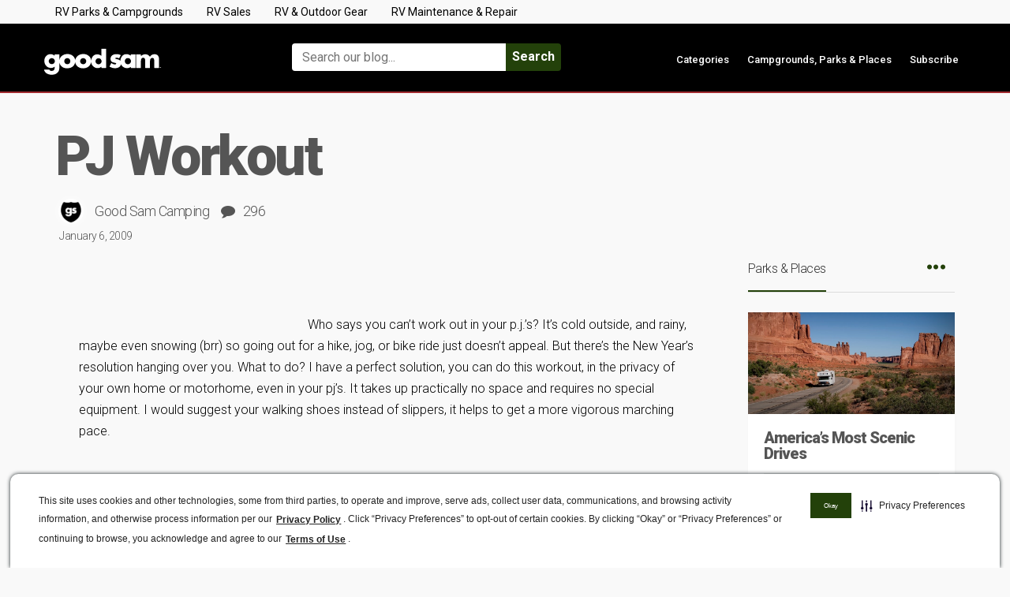

--- FILE ---
content_type: text/html; charset=UTF-8
request_url: https://blog.goodsam.com/pj-workout/
body_size: 32068
content:
<!DOCTYPE html>
<!--[if IE 8]>
<html id="ie8" lang="en-US">
<![endif]-->
<!--[if !(IE 8) ]><!-->
<html lang="en-US">
<!--<![endif]-->
<head>

<script type="text/javascript" src="https://cdn.cwmkt.app/cwh-gcp-support-minified.js"></script>
<script type="text/javascript" src="https://cdn-prod.securiti.ai/consent/auto_blocking/52afb928-62c5-40e9-bd72-3da78cf079fb/63d9a66e-f4da-4aad-9c6b-0e10cc6bcd03.js"></script>

<!-- Google Tag Manager -->
<script>(function(w,d,s,l,i){w[l]=w[l]||[];w[l].push({'gtm.start':
new Date().getTime(),event:'gtm.js'});var f=d.getElementsByTagName(s)[0],
j=d.createElement(s),dl=l!='dataLayer'?'&l='+l:'';j.async=true;j.src=
'https://www.googletagmanager.com/gtm.js?id='+i+dl;f.parentNode.insertBefore(j,f);
})(window,document,'script','dataLayer','GTM-563H6RG');</script>
<!-- End Google Tag Manager -->


<meta charset="UTF-8" />
<meta name="viewport" content="width=device-width, initial-scale=1" />
<meta name="facebook-domain-verification" content="1wlu0ek6xc5oivchc4toywkdc8ewyl" />
<link rel="profile" href="https://gmpg.org/xfn/11" />
<link rel="pingback" href="https://blog.goodsam.com/xmlrpc.php" />

<!--[if lt IE 9]>
<script src="https://blog.goodsam.com/wp-content/themes/litemag/assets/js/html5shiv.js"></script>
<script src="https://blog.goodsam.com/wp-content/themes/litemag/assets/js/respond.min.js"></script>
<![endif]-->

<meta name='robots' content='index, follow, max-image-preview:large, max-snippet:-1, max-video-preview:-1' />

	<!-- This site is optimized with the Yoast SEO plugin v20.2.1 - https://yoast.com/wordpress/plugins/seo/ -->
	<title>PJ Workout | Indoor Exercise | RV Travel &amp; Camping Blog</title>
	<meta name="description" content="Who says you can’t work out in your p.j.’s? It’s cold outside, and rainy, maybe even snowing so going out for a hike, jog, or bike ride just doesn’t appeal." />
	<link rel="canonical" href="https://blog.goodsam.com/pj-workout/" />
	<meta property="og:locale" content="en_US" />
	<meta property="og:type" content="article" />
	<meta property="og:title" content="PJ Workout | Indoor Exercise | RV Travel &amp; Camping Blog" />
	<meta property="og:description" content="Who says you can’t work out in your p.j.’s? It’s cold outside, and rainy, maybe even snowing so going out for a hike, jog, or bike ride just doesn’t appeal." />
	<meta property="og:url" content="https://blog.goodsam.com/pj-workout/" />
	<meta property="og:site_name" content="Good Sam Camping Blog" />
	<meta property="article:publisher" content="https://business.facebook.com/GoodSamFamily/" />
	<meta property="article:author" content="https://www.facebook.com/TheGoodSamClub" />
	<meta property="article:published_time" content="2009-01-06T12:08:33+00:00" />
	<meta property="article:modified_time" content="2019-03-29T20:59:33+00:00" />
	<meta property="og:image" content="https://blog.rv.net/wp-content/2009/01/squat2.jpg" />
	<meta name="author" content="Good Sam Camping" />
	<meta name="twitter:card" content="summary_large_image" />
	<meta name="twitter:creator" content="@TheGoodSamClub" />
	<meta name="twitter:site" content="@TheGoodSamClub" />
	<meta name="twitter:label1" content="Written by" />
	<meta name="twitter:data1" content="Good Sam Camping" />
	<meta name="twitter:label2" content="Est. reading time" />
	<meta name="twitter:data2" content="2 minutes" />
	<script type="application/ld+json" class="yoast-schema-graph">{"@context":"https://schema.org","@graph":[{"@type":"WebPage","@id":"https://blog.goodsam.com/pj-workout/","url":"https://blog.goodsam.com/pj-workout/","name":"PJ Workout | Indoor Exercise | RV Travel & Camping Blog","isPartOf":{"@id":"https://blog.goodsam.com/#website"},"primaryImageOfPage":{"@id":"https://blog.goodsam.com/pj-workout/#primaryimage"},"image":{"@id":"https://blog.goodsam.com/pj-workout/#primaryimage"},"thumbnailUrl":"http://blog.rv.net/wp-content/2009/01/squat2.jpg","datePublished":"2009-01-06T12:08:33+00:00","dateModified":"2019-03-29T20:59:33+00:00","author":{"@id":"https://blog.goodsam.com/#/schema/person/1083de753ca541eaa557ed7dbb4b4d5c"},"description":"Who says you can’t work out in your p.j.’s? It’s cold outside, and rainy, maybe even snowing so going out for a hike, jog, or bike ride just doesn’t appeal.","breadcrumb":{"@id":"https://blog.goodsam.com/pj-workout/#breadcrumb"},"inLanguage":"en-US","potentialAction":[{"@type":"ReadAction","target":["https://blog.goodsam.com/pj-workout/"]}]},{"@type":"ImageObject","inLanguage":"en-US","@id":"https://blog.goodsam.com/pj-workout/#primaryimage","url":"http://blog.rv.net/wp-content/2009/01/squat2.jpg","contentUrl":"http://blog.rv.net/wp-content/2009/01/squat2.jpg"},{"@type":"BreadcrumbList","@id":"https://blog.goodsam.com/pj-workout/#breadcrumb","itemListElement":[{"@type":"ListItem","position":1,"name":"Home","item":"https://blog.goodsam.com/"},{"@type":"ListItem","position":2,"name":"PJ Workout"}]},{"@type":"WebSite","@id":"https://blog.goodsam.com/#website","url":"https://blog.goodsam.com/","name":"Good Sam Camping Blog","description":"","potentialAction":[{"@type":"SearchAction","target":{"@type":"EntryPoint","urlTemplate":"https://blog.goodsam.com/?s={search_term_string}"},"query-input":"required name=search_term_string"}],"inLanguage":"en-US"},{"@type":"Person","@id":"https://blog.goodsam.com/#/schema/person/1083de753ca541eaa557ed7dbb4b4d5c","name":"Good Sam Camping","image":{"@type":"ImageObject","inLanguage":"en-US","@id":"https://blog.goodsam.com/#/schema/person/image/","url":"https://blog.goodsam.com/wp-content/uploads/2024/01/goodsam-new-logo-3-160x160.jpg","contentUrl":"https://blog.goodsam.com/wp-content/uploads/2024/01/goodsam-new-logo-3-160x160.jpg","caption":"Good Sam Camping"},"description":"Good Sam provides everything you need to have a good trip. From savings on accessories and services to finding a campground, roadside assistance, insurance and specialized products and services designed to enhance RV and outdoor lifestyle.","sameAs":["http://goodsamcamping.wordpress.com","https://www.facebook.com/TheGoodSamClub"],"url":"https://blog.goodsam.com/author/good-sam-camping/"}]}</script>
	<!-- / Yoast SEO plugin. -->


<link rel='dns-prefetch' href='//platform-api.sharethis.com' />
<link rel='dns-prefetch' href='//fonts.googleapis.com' />
<link rel="alternate" type="application/rss+xml" title="Good Sam Camping Blog &raquo; Feed" href="https://blog.goodsam.com/feed/" />
<link rel="alternate" type="application/rss+xml" title="Good Sam Camping Blog &raquo; Comments Feed" href="https://blog.goodsam.com/comments/feed/" />
<link rel="alternate" type="application/rss+xml" title="Good Sam Camping Blog &raquo; PJ Workout Comments Feed" href="https://blog.goodsam.com/pj-workout/feed/" />
<link rel='stylesheet' id='wp-block-library-css' href='https://blog.goodsam.com/wp-includes/css/dist/block-library/style.min.css?ver=6.1.9' type='text/css' media='all' />
<link rel='stylesheet' id='classic-theme-styles-css' href='https://blog.goodsam.com/wp-includes/css/classic-themes.min.css?ver=1' type='text/css' media='all' />
<style id='global-styles-inline-css' type='text/css'>
body{--wp--preset--color--black: #000000;--wp--preset--color--cyan-bluish-gray: #abb8c3;--wp--preset--color--white: #ffffff;--wp--preset--color--pale-pink: #f78da7;--wp--preset--color--vivid-red: #cf2e2e;--wp--preset--color--luminous-vivid-orange: #ff6900;--wp--preset--color--luminous-vivid-amber: #fcb900;--wp--preset--color--light-green-cyan: #7bdcb5;--wp--preset--color--vivid-green-cyan: #00d084;--wp--preset--color--pale-cyan-blue: #8ed1fc;--wp--preset--color--vivid-cyan-blue: #0693e3;--wp--preset--color--vivid-purple: #9b51e0;--wp--preset--gradient--vivid-cyan-blue-to-vivid-purple: linear-gradient(135deg,rgba(6,147,227,1) 0%,rgb(155,81,224) 100%);--wp--preset--gradient--light-green-cyan-to-vivid-green-cyan: linear-gradient(135deg,rgb(122,220,180) 0%,rgb(0,208,130) 100%);--wp--preset--gradient--luminous-vivid-amber-to-luminous-vivid-orange: linear-gradient(135deg,rgba(252,185,0,1) 0%,rgba(255,105,0,1) 100%);--wp--preset--gradient--luminous-vivid-orange-to-vivid-red: linear-gradient(135deg,rgba(255,105,0,1) 0%,rgb(207,46,46) 100%);--wp--preset--gradient--very-light-gray-to-cyan-bluish-gray: linear-gradient(135deg,rgb(238,238,238) 0%,rgb(169,184,195) 100%);--wp--preset--gradient--cool-to-warm-spectrum: linear-gradient(135deg,rgb(74,234,220) 0%,rgb(151,120,209) 20%,rgb(207,42,186) 40%,rgb(238,44,130) 60%,rgb(251,105,98) 80%,rgb(254,248,76) 100%);--wp--preset--gradient--blush-light-purple: linear-gradient(135deg,rgb(255,206,236) 0%,rgb(152,150,240) 100%);--wp--preset--gradient--blush-bordeaux: linear-gradient(135deg,rgb(254,205,165) 0%,rgb(254,45,45) 50%,rgb(107,0,62) 100%);--wp--preset--gradient--luminous-dusk: linear-gradient(135deg,rgb(255,203,112) 0%,rgb(199,81,192) 50%,rgb(65,88,208) 100%);--wp--preset--gradient--pale-ocean: linear-gradient(135deg,rgb(255,245,203) 0%,rgb(182,227,212) 50%,rgb(51,167,181) 100%);--wp--preset--gradient--electric-grass: linear-gradient(135deg,rgb(202,248,128) 0%,rgb(113,206,126) 100%);--wp--preset--gradient--midnight: linear-gradient(135deg,rgb(2,3,129) 0%,rgb(40,116,252) 100%);--wp--preset--duotone--dark-grayscale: url('#wp-duotone-dark-grayscale');--wp--preset--duotone--grayscale: url('#wp-duotone-grayscale');--wp--preset--duotone--purple-yellow: url('#wp-duotone-purple-yellow');--wp--preset--duotone--blue-red: url('#wp-duotone-blue-red');--wp--preset--duotone--midnight: url('#wp-duotone-midnight');--wp--preset--duotone--magenta-yellow: url('#wp-duotone-magenta-yellow');--wp--preset--duotone--purple-green: url('#wp-duotone-purple-green');--wp--preset--duotone--blue-orange: url('#wp-duotone-blue-orange');--wp--preset--font-size--small: 13px;--wp--preset--font-size--medium: 20px;--wp--preset--font-size--large: 36px;--wp--preset--font-size--x-large: 42px;--wp--preset--spacing--20: 0.44rem;--wp--preset--spacing--30: 0.67rem;--wp--preset--spacing--40: 1rem;--wp--preset--spacing--50: 1.5rem;--wp--preset--spacing--60: 2.25rem;--wp--preset--spacing--70: 3.38rem;--wp--preset--spacing--80: 5.06rem;}:where(.is-layout-flex){gap: 0.5em;}body .is-layout-flow > .alignleft{float: left;margin-inline-start: 0;margin-inline-end: 2em;}body .is-layout-flow > .alignright{float: right;margin-inline-start: 2em;margin-inline-end: 0;}body .is-layout-flow > .aligncenter{margin-left: auto !important;margin-right: auto !important;}body .is-layout-constrained > .alignleft{float: left;margin-inline-start: 0;margin-inline-end: 2em;}body .is-layout-constrained > .alignright{float: right;margin-inline-start: 2em;margin-inline-end: 0;}body .is-layout-constrained > .aligncenter{margin-left: auto !important;margin-right: auto !important;}body .is-layout-constrained > :where(:not(.alignleft):not(.alignright):not(.alignfull)){max-width: var(--wp--style--global--content-size);margin-left: auto !important;margin-right: auto !important;}body .is-layout-constrained > .alignwide{max-width: var(--wp--style--global--wide-size);}body .is-layout-flex{display: flex;}body .is-layout-flex{flex-wrap: wrap;align-items: center;}body .is-layout-flex > *{margin: 0;}:where(.wp-block-columns.is-layout-flex){gap: 2em;}.has-black-color{color: var(--wp--preset--color--black) !important;}.has-cyan-bluish-gray-color{color: var(--wp--preset--color--cyan-bluish-gray) !important;}.has-white-color{color: var(--wp--preset--color--white) !important;}.has-pale-pink-color{color: var(--wp--preset--color--pale-pink) !important;}.has-vivid-red-color{color: var(--wp--preset--color--vivid-red) !important;}.has-luminous-vivid-orange-color{color: var(--wp--preset--color--luminous-vivid-orange) !important;}.has-luminous-vivid-amber-color{color: var(--wp--preset--color--luminous-vivid-amber) !important;}.has-light-green-cyan-color{color: var(--wp--preset--color--light-green-cyan) !important;}.has-vivid-green-cyan-color{color: var(--wp--preset--color--vivid-green-cyan) !important;}.has-pale-cyan-blue-color{color: var(--wp--preset--color--pale-cyan-blue) !important;}.has-vivid-cyan-blue-color{color: var(--wp--preset--color--vivid-cyan-blue) !important;}.has-vivid-purple-color{color: var(--wp--preset--color--vivid-purple) !important;}.has-black-background-color{background-color: var(--wp--preset--color--black) !important;}.has-cyan-bluish-gray-background-color{background-color: var(--wp--preset--color--cyan-bluish-gray) !important;}.has-white-background-color{background-color: var(--wp--preset--color--white) !important;}.has-pale-pink-background-color{background-color: var(--wp--preset--color--pale-pink) !important;}.has-vivid-red-background-color{background-color: var(--wp--preset--color--vivid-red) !important;}.has-luminous-vivid-orange-background-color{background-color: var(--wp--preset--color--luminous-vivid-orange) !important;}.has-luminous-vivid-amber-background-color{background-color: var(--wp--preset--color--luminous-vivid-amber) !important;}.has-light-green-cyan-background-color{background-color: var(--wp--preset--color--light-green-cyan) !important;}.has-vivid-green-cyan-background-color{background-color: var(--wp--preset--color--vivid-green-cyan) !important;}.has-pale-cyan-blue-background-color{background-color: var(--wp--preset--color--pale-cyan-blue) !important;}.has-vivid-cyan-blue-background-color{background-color: var(--wp--preset--color--vivid-cyan-blue) !important;}.has-vivid-purple-background-color{background-color: var(--wp--preset--color--vivid-purple) !important;}.has-black-border-color{border-color: var(--wp--preset--color--black) !important;}.has-cyan-bluish-gray-border-color{border-color: var(--wp--preset--color--cyan-bluish-gray) !important;}.has-white-border-color{border-color: var(--wp--preset--color--white) !important;}.has-pale-pink-border-color{border-color: var(--wp--preset--color--pale-pink) !important;}.has-vivid-red-border-color{border-color: var(--wp--preset--color--vivid-red) !important;}.has-luminous-vivid-orange-border-color{border-color: var(--wp--preset--color--luminous-vivid-orange) !important;}.has-luminous-vivid-amber-border-color{border-color: var(--wp--preset--color--luminous-vivid-amber) !important;}.has-light-green-cyan-border-color{border-color: var(--wp--preset--color--light-green-cyan) !important;}.has-vivid-green-cyan-border-color{border-color: var(--wp--preset--color--vivid-green-cyan) !important;}.has-pale-cyan-blue-border-color{border-color: var(--wp--preset--color--pale-cyan-blue) !important;}.has-vivid-cyan-blue-border-color{border-color: var(--wp--preset--color--vivid-cyan-blue) !important;}.has-vivid-purple-border-color{border-color: var(--wp--preset--color--vivid-purple) !important;}.has-vivid-cyan-blue-to-vivid-purple-gradient-background{background: var(--wp--preset--gradient--vivid-cyan-blue-to-vivid-purple) !important;}.has-light-green-cyan-to-vivid-green-cyan-gradient-background{background: var(--wp--preset--gradient--light-green-cyan-to-vivid-green-cyan) !important;}.has-luminous-vivid-amber-to-luminous-vivid-orange-gradient-background{background: var(--wp--preset--gradient--luminous-vivid-amber-to-luminous-vivid-orange) !important;}.has-luminous-vivid-orange-to-vivid-red-gradient-background{background: var(--wp--preset--gradient--luminous-vivid-orange-to-vivid-red) !important;}.has-very-light-gray-to-cyan-bluish-gray-gradient-background{background: var(--wp--preset--gradient--very-light-gray-to-cyan-bluish-gray) !important;}.has-cool-to-warm-spectrum-gradient-background{background: var(--wp--preset--gradient--cool-to-warm-spectrum) !important;}.has-blush-light-purple-gradient-background{background: var(--wp--preset--gradient--blush-light-purple) !important;}.has-blush-bordeaux-gradient-background{background: var(--wp--preset--gradient--blush-bordeaux) !important;}.has-luminous-dusk-gradient-background{background: var(--wp--preset--gradient--luminous-dusk) !important;}.has-pale-ocean-gradient-background{background: var(--wp--preset--gradient--pale-ocean) !important;}.has-electric-grass-gradient-background{background: var(--wp--preset--gradient--electric-grass) !important;}.has-midnight-gradient-background{background: var(--wp--preset--gradient--midnight) !important;}.has-small-font-size{font-size: var(--wp--preset--font-size--small) !important;}.has-medium-font-size{font-size: var(--wp--preset--font-size--medium) !important;}.has-large-font-size{font-size: var(--wp--preset--font-size--large) !important;}.has-x-large-font-size{font-size: var(--wp--preset--font-size--x-large) !important;}
.wp-block-navigation a:where(:not(.wp-element-button)){color: inherit;}
:where(.wp-block-columns.is-layout-flex){gap: 2em;}
.wp-block-pullquote{font-size: 1.5em;line-height: 1.6;}
</style>
<link rel='stylesheet' id='bcct_style-css' href='https://blog.goodsam.com/wp-content/plugins/better-click-to-tweet/assets/css/styles.css?ver=3.0' type='text/css' media='all' />
<link rel='stylesheet' id='canada-html5-map-style-css' href='https://blog.goodsam.com/wp-content/plugins/canadahtmlmap/static/css/map.css?ver=6.1.9' type='text/css' media='all' />
<link rel='stylesheet' id='tm_clicktotweet-css' href='https://blog.goodsam.com/wp-content/plugins/click-to-tweet-by-todaymade/assets/css/styles.css?ver=6.1.9' type='text/css' media='all' />
<link rel='stylesheet' id='contact-form-7-css' href='https://blog.goodsam.com/wp-content/plugins/contact-form-7/includes/css/styles.css?ver=5.7.4' type='text/css' media='all' />
<link rel='stylesheet' id='rs-plugin-settings-css' href='https://blog.goodsam.com/wp-content/plugins/revslider/public/assets/css/settings.css?ver=5.4.7.3' type='text/css' media='all' />
<style id='rs-plugin-settings-inline-css' type='text/css'>
#rs-demo-id {}
</style>
<link rel='stylesheet' id='share-this-share-buttons-sticky-css' href='https://blog.goodsam.com/wp-content/plugins/sharethis-share-buttons/css/mu-style.css?ver=1676296229' type='text/css' media='all' />
<link rel='stylesheet' id='usa-html5-map-style-css' href='https://blog.goodsam.com/wp-content/plugins/usahtmlmap/static/css/map.css?ver=6.1.9' type='text/css' media='all' />
<link rel='stylesheet' id='ppress-frontend-css' href='https://blog.goodsam.com/wp-content/plugins/wp-user-avatar/assets/css/frontend.min.css?ver=4.8.0' type='text/css' media='all' />
<link rel='stylesheet' id='ppress-flatpickr-css' href='https://blog.goodsam.com/wp-content/plugins/wp-user-avatar/assets/flatpickr/flatpickr.min.css?ver=4.8.0' type='text/css' media='all' />
<link rel='stylesheet' id='ppress-select2-css' href='https://blog.goodsam.com/wp-content/plugins/wp-user-avatar/assets/select2/select2.min.css?ver=6.1.9' type='text/css' media='all' />
<link rel='stylesheet' id='parent-theme-css' href='https://blog.goodsam.com/wp-content/themes/litemag/style.css?ver=6.1.9' type='text/css' media='all' />
<link rel='stylesheet' id='bluthcodes-style-css' href='https://blog.goodsam.com/wp-content/themes/litemag/assets/plugins/bluthcodes/style.css?ver=6.1.9' type='text/css' media='all' />
<link rel='stylesheet' id='fontawesome-style-css' href='https://blog.goodsam.com/wp-content/themes/litemag/assets/css/font-awesome.min.css?ver=6.1.9' type='text/css' media='all' />
<link rel='stylesheet' id='bootstrap-style-css' href='https://blog.goodsam.com/wp-content/themes/litemag/assets/css/bootstrap.min.css?ver=6.1.9' type='text/css' media='all' />
<link rel='stylesheet' id='bluth-style-css' href='https://blog.goodsam.com/wp-content/themes/litemag-child/style.css?ver=6.1.9' type='text/css' media='all' />
<link crossorigin="anonymous" rel='stylesheet' id='bluth-googlefonts-css' href='https://fonts.googleapis.com/css?family=Roboto%3A300%2C400%2C500%2C700%2C900&#038;subset=latin&#038;ver=6.1.9' type='text/css' media='all' />
<link rel='stylesheet' id='__EPYT__style-css' href='https://blog.goodsam.com/wp-content/plugins/youtube-embed-plus/styles/ytprefs.min.css?ver=14.1.4.1' type='text/css' media='all' />
<style id='__EPYT__style-inline-css' type='text/css'>

                .epyt-gallery-thumb {
                        width: 33.333%;
                }
                
</style>
<script type='text/javascript' src='https://blog.goodsam.com/wp-includes/js/jquery/jquery.min.js?ver=3.6.1' id='jquery-core-js'></script>
<script type='text/javascript' src='https://blog.goodsam.com/wp-includes/js/jquery/jquery-migrate.min.js?ver=3.3.2' id='jquery-migrate-js'></script>
<script type='text/javascript' src='https://blog.goodsam.com/wp-content/plugins/canadahtmlmap/static/js/jquery.nicescroll.js?ver=6.1.9' id='canada-html5-map-nicescroll-js'></script>
<script type='text/javascript' src='https://blog.goodsam.com/wp-content/plugins/revslider/public/assets/js/jquery.themepunch.tools.min.js?ver=5.4.7.3' id='tp-tools-js'></script>
<script type='text/javascript' src='https://blog.goodsam.com/wp-content/plugins/revslider/public/assets/js/jquery.themepunch.revolution.min.js?ver=5.4.7.3' id='revmin-js'></script>
<script type='text/javascript' src='//platform-api.sharethis.com/js/sharethis.js?ver=2.1.6#property=5d5aebb4c60153001277bda3&#038;product=sticky-buttons&#038;source=sharethis-share-buttons-wordpress' id='share-this-share-buttons-mu-js'></script>
<script type='text/javascript' src='https://blog.goodsam.com/wp-content/plugins/usahtmlmap/static/js/jquery.nicescroll.js?ver=6.1.9' id='usa-html5-map-nicescroll-js'></script>
<script type='text/javascript' src='https://blog.goodsam.com/wp-content/plugins/wp-user-avatar/assets/flatpickr/flatpickr.min.js?ver=4.8.0' id='ppress-flatpickr-js'></script>
<script type='text/javascript' src='https://blog.goodsam.com/wp-content/plugins/wp-user-avatar/assets/select2/select2.min.js?ver=4.8.0' id='ppress-select2-js'></script>
<script type='text/javascript' src='https://blog.goodsam.com/wp-content/themes/litemag-child/custom-scripts.js?ver=6.1.9' id='litemag-js'></script>
<script type='text/javascript' id='__ytprefs__-js-extra'>
/* <![CDATA[ */
var _EPYT_ = {"ajaxurl":"https:\/\/blog.goodsam.com\/wp-admin\/admin-ajax.php","security":"1bbded5be7","gallery_scrolloffset":"20","eppathtoscripts":"https:\/\/blog.goodsam.com\/wp-content\/plugins\/youtube-embed-plus\/scripts\/","eppath":"https:\/\/blog.goodsam.com\/wp-content\/plugins\/youtube-embed-plus\/","epresponsiveselector":"[\"iframe.__youtube_prefs_widget__\"]","epdovol":"1","version":"14.1.4.1","evselector":"iframe.__youtube_prefs__[src], iframe[src*=\"youtube.com\/embed\/\"], iframe[src*=\"youtube-nocookie.com\/embed\/\"]","ajax_compat":"","ytapi_load":"light","pause_others":"","stopMobileBuffer":"1","facade_mode":"","not_live_on_channel":"","vi_active":"","vi_js_posttypes":[]};
/* ]]> */
</script>
<script type='text/javascript' src='https://blog.goodsam.com/wp-content/plugins/youtube-embed-plus/scripts/ytprefs.min.js?ver=14.1.4.1' id='__ytprefs__-js'></script>
<link rel="https://api.w.org/" href="https://blog.goodsam.com/wp-json/" /><link rel="alternate" type="application/json" href="https://blog.goodsam.com/wp-json/wp/v2/posts/3092" /><link rel="EditURI" type="application/rsd+xml" title="RSD" href="https://blog.goodsam.com/xmlrpc.php?rsd" />
<link rel="wlwmanifest" type="application/wlwmanifest+xml" href="https://blog.goodsam.com/wp-includes/wlwmanifest.xml" />
<link rel='shortlink' href='https://blog.goodsam.com/?p=3092' />
<script>var adState ='';</script><meta property="og:site_name" content="Good Sam Camping Blog" /><meta property="og:title" content="PJ Workout | Indoor Exercise | RV Travel &amp; Camping Blog" /><meta property="og:description" content="&nbsp; Who says you can’t work out in your p.j.’s? It’s cold outside, and rainy, maybe even snowing (brr) so going out for a hike, jog, or bike ride just d" /><meta property="og:image" content="https://blog.rv.net/wp-content/2009/01/squat2.jpg" /><meta property="og:type" content="article" /><meta property="og:url" content="https://blog.goodsam.com/pj-workout/"/><link rel="Shortcut Icon" type="image/x-icon" href="https://blog.goodsam.com/wp-content/uploads/2024/01/faviconGS.ico" /><link rel="apple-touch-icon" href="https://blog.goodsam.com/wp-content/uploads/2021/01/RGB-GS-Initials_Rev.svg" /><link rel="amphtml" href="https://blog.goodsam.com/pj-workout/amp/"><meta name="generator" content="Powered by Slider Revolution 5.4.7.3 - responsive, Mobile-Friendly Slider Plugin for WordPress with comfortable drag and drop interface." />
<link rel="icon" href="https://blog.goodsam.com/wp-content/uploads/2021/01/RGB-GS-Initials_Rev.svg" sizes="32x32" />
<link rel="icon" href="https://blog.goodsam.com/wp-content/uploads/2021/01/RGB-GS-Initials_Rev.svg" sizes="192x192" />
<link rel="apple-touch-icon" href="https://blog.goodsam.com/wp-content/uploads/2021/01/RGB-GS-Initials_Rev.svg" />
<meta name="msapplication-TileImage" content="https://blog.goodsam.com/wp-content/uploads/2021/01/RGB-GS-Initials_Rev.svg" />
<script type="text/javascript">function setREVStartSize(e){									
						try{ e.c=jQuery(e.c);var i=jQuery(window).width(),t=9999,r=0,n=0,l=0,f=0,s=0,h=0;
							if(e.responsiveLevels&&(jQuery.each(e.responsiveLevels,function(e,f){f>i&&(t=r=f,l=e),i>f&&f>r&&(r=f,n=e)}),t>r&&(l=n)),f=e.gridheight[l]||e.gridheight[0]||e.gridheight,s=e.gridwidth[l]||e.gridwidth[0]||e.gridwidth,h=i/s,h=h>1?1:h,f=Math.round(h*f),"fullscreen"==e.sliderLayout){var u=(e.c.width(),jQuery(window).height());if(void 0!=e.fullScreenOffsetContainer){var c=e.fullScreenOffsetContainer.split(",");if (c) jQuery.each(c,function(e,i){u=jQuery(i).length>0?u-jQuery(i).outerHeight(!0):u}),e.fullScreenOffset.split("%").length>1&&void 0!=e.fullScreenOffset&&e.fullScreenOffset.length>0?u-=jQuery(window).height()*parseInt(e.fullScreenOffset,0)/100:void 0!=e.fullScreenOffset&&e.fullScreenOffset.length>0&&(u-=parseInt(e.fullScreenOffset,0))}f=u}else void 0!=e.minHeight&&f<e.minHeight&&(f=e.minHeight);e.c.closest(".rev_slider_wrapper").css({height:f})					
						}catch(d){console.log("Failure at Presize of Slider:"+d)}						
					};</script>

	<style type="text/css"> #main-content.container, .container{ width: 1200px; }.menu-brand h1{font-family: "Roboto",serif;}h1,h2,h3,h4,h5{font-family: "Roboto",serif;} .widget_calendar table > caption{font-family: "Roboto",serif;} body, .meta-info{font-family: "Roboto",Helvetica,sans-serif;} #header-main-menu, #header-main-menu h1,#header-main-menu h2, #header-main-menu h3, #header-main-menu h4, #header-main-menu h5{font-family: "Roboto",Helvetica,sans-serif;} 		
			body.boxed,
			body.boxed #wrap,
			body.boxed #footer{
				width: 1240px;
			}
			body{ 
				background: #f9f9f9;
				background-size: auto;
			}

			/*****************/
	 		/*	FONTS
			/*****************/
				body, article .entry-content, p{
					font-size: 16px;
				}
				.entry-content, article .entry-content, p{
					line-height: 1.7;
				}

			/*****************/
	 		/*	THEME COLORS
			/*****************/
							
				#header-main-menu > ul > li > a,
				#header-main-menu .menu > li.is-category > .child-menu-wrap > .child-post > a, 
				#header-main-menu .menu > li.has-category-children > .child-menu-wrap > .child-items > li > a,
				#header-main-menu .normal-menu .child-items a,
				#header-main-menu li.super-menu .child-items .child-items a{
					color: #333333;
				}
				/* full-width image captions */
				.post-break .wp-caption-text{
					background-color: #f9f9f9;
				}

				/* links */
					a, a:hover, #content a:before, #content a:after, .bl_posts article .moretag:before, .bl_posts article .moretag:after{
						border-bottom-color: #23410a;
						color: #23410a;
					}

				/* theme background color */
					.signature-animation:after, 
					#header-main-menu > ul > li > a:after,
					#header-main-menu li.super-menu .child-items .child-items a:after,
					.widget_archive ul li span,
					.widget_meta ul li span,
					.widget_pages ul li span,
					.widget_nav_menu ul li span,
					.widget_categories ul li span,
					.widget_archive ul li:after,
					.widget_meta ul li:after,
					.widget_pages ul li:after,
					.widget_nav_menu ul li a:after,
					.widget_tag_cloud a:after,
					.widget_categories ul li:after,
					.widget_calendar table td a:after,
					.bl_posts article .post-image .info-category a:after,
					.bl_posts article .post-footer .post-comments .info-comments span,
					.bl_posts .widget-head .orderposts a.active, .bl_posts .widget-head .orderposts a:focus,
					.bl_posts .bl_posts_information .loader .dot,
					.bl_posts_slider .tabs a:before, .bl_posts_slider .tabs a:after,
					.bl_posts_slider .info-category a:after,
					.widget-head span:before, .comment-reply-title span:before,
					.bl_posts article .post-image .post-icon
					{
						background-color: #23410a;
					}

				/* theme border color */
					#header-content,
					#header-top,
					#header-main-menu .menu > .normal-menu .menu-item-has-children > a,
					.bl_posts article .post-image .info-category a:hover,
					.bl_posts_slider .tabs a:before, .bl_posts_slider .tabs a:after,
					.bl_posts_slider .info-category a:hover,
					#header-main-menu > ul > li.super-menu .child-menu-wrap > .child-items,
					.bl_tabs .tab-content img
					{
						border-color: #23410a;
					}
				
				/* theme font color */
					#header-main-menu li.super-menu .child-menu-wrap .menu-item-has-children > a,
					#header-main-menu li.super-menu .child-menu-wrap .menu-item-has-children > a:hover,
					#header-main-menu .menu > li.is-category .child-menu-wrap .menu-item-title,
					#header-main-menu .menu > li.is-category > .child-menu-wrap > .child-post.active > a,
					#header-main-menu .menu > li.has-category-children .child-menu-wrap .menu-item-title,
					#header-main-menu .menu > li.has-category-children > .child-menu-wrap > .child-items > li.active > a,
					#header-main-menu .menu > li.has-category-children > .child-menu-wrap > .child-items > li > a:hover,
					.widget_archive ul li:hover span,
					.widget_meta ul li:hover span,
					.widget_pages ul li:hover span,
					.widget_nav_menu ul li:hover span,
					.widget_categories ul li:hover span,
					.bl_posts .loadmore .ajaxload,
					button.navbar-toggle,
					.bl_posts article:hover .post-title a,
					.toggle-orderposts, .toggle-orderposts:hover
					{
						color: #23410a;
					}

					.menu-brand-marker, .menu-brand span{
						color: #333333;
					}
					#header-content{
						background-color: #afafaf;
					}

					#header-main-menu .child-menu-wrap, 
					#header-main-menu .menu > .normal-menu .child-items,
					#header-main-menu > ul > li.super-menu .child-menu-wrap > .child-items > li{
						background-color: #ffffff!important;
					}

			/*****************/
	 		/*	HEADER / MENU
			/*****************/

				/* menu_height */

					#header-content > .container > .row{
						height: 100px;
					}
					#header-content.fixed  > .container > .row{
						height: 60px;
					}
					#header-content{
						background-image:url("");
					}
					.fixed .above_header{
						display: none;
					}
					
			/*****************/
	 		/*	WIDGETS
			/*****************/
			
				#side-bar .widget-head,
				.bl_posts .widget-head .title-area{
					color: #333333;
				}

			/*****************/
	 		/*	FOOTER
			/*****************/

				body.boxed #footer, body.full_width #footer{
					background-color: #000000;
				}

				#footer .widget-head{
					color: #ffffff;
				}

				body #footer a{
					color: #ffffff;
				}

	  	
	</style>		<style type="text/css" id="wp-custom-css">
			.gs-logo {
	width:180px!important;
	height:71px!important;
}

.welcoming {
	display:none;
}

.icon-box {
background-color: #23410A;
color: #232323
border-radius: 0px 4px 4px 0px;
height: 35px;
width: 70px;
margin-left: -45px;
padding-top: 6px;
display: inline-block;
background-image: none;
}

.menu-item-title {
	color: #23410A;
}
h5 {
color: #232323;
}

.btn.btn-primary.green,
.btn.btn-primary.green:hover,
.btn.btn-primary.green:focus,
.btn.btn-primary.green:active {
	margin-top: 1.5rem;
	background-color: #23410a;
	border-color: #23410a;
	color: #fff;
	text-decoration: none !important;
}		</style>
		<noscript><style id="rocket-lazyload-nojs-css">.rll-youtube-player, [data-lazy-src]{display:none !important;}</style></noscript>
<link rel="icon" href="https://blog.goodsam.com/wp-content/uploads/2021/02/RGB-GS-Initials_Rev.ico" type="image/x-icon" />
<link rel="shortcut icon" href="https://blog.goodsam.com/wp-content/uploads/2021/02/RGB-GS-Initials_Rev.ico" type="image/x-icon" />
<link rel="apple-touch-icon" href="https://blog.goodsam.com/wp-content/uploads/2021/02/apple-touch-icon-114x114-1.png"/>
<link rel="apple-touch-icon" href="https://blog.goodsam.com/wp-content/uploads/2021/02/apple-touch-icon-72x72-1.png"/>
<link rel="apple-touch-icon" href="https://blog.goodsam.com/wp-content/uploads/2021/02/apple-touch-icon.png"/>


<!--
<script>

  (function(i,s,o,g,r,a,m){i['GoogleAnalyticsObject']=r;i[r]=i[r]||function(){
  (i[r].q=i[r].q||[]).push(arguments)},i[r].l=1*new Date();a=s.createElement(o),
  m=s.getElementsByTagName(o)[0];a.async=1;a.src=g;m.parentNode.insertBefore(a,m)
  })(window,document,'script','//www.google-analytics.com/analytics.js','ga');

  ga('create', 'UA-3792260-63', 'auto');
  ga('set', 'anonymizeIp', true);
  ga('create', 'UA-12837461-21', {name: 'rollup', cookieName: '_rollupGa'});
  ga('send', 'pageview');
  ga('rollup.send', 'pageview');
  
</script>
-->

<!-- Facebook Pixel Code -->
<script>
!function(f,b,e,v,n,t,s){if(f.fbq)return;n=f.fbq=function(){n.callMethod?
n.callMethod.apply(n,arguments):n.queue.push(arguments)};if(!f._fbq)f._fbq=n;
n.push=n;n.loaded=!0;n.version='2.0';n.queue=[];t=b.createElement(e);t.async=!0;
t.src=v;s=b.getElementsByTagName(e)[0];s.parentNode.insertBefore(t,s)}(window,
document,'script','https://connect.facebook.net/en_US/fbevents.js');
fbq('dataProcessingOptions', ['LDU'], 0, 0);
fbq('init', '418297931664717');
fbq('track', "PageView");</script>
<!-- End Facebook Pixel Code -->

<!-- GS Facebook Pixel Code -->
<script>
!function(f,b,e,v,n,t,s)
{if(f.fbq)return;n=f.fbq=function(){n.callMethod?
n.callMethod.apply(n,arguments):n.queue.push(arguments)};
if(!f._fbq)f._fbq=n;n.push=n;n.loaded=!0;n.version='2.0';
n.queue=[];t=b.createElement(e);t.async=!0;
t.src=v;s=b.getElementsByTagName(e)[0];
s.parentNode.insertBefore(t,s)}(window, document,'script',
'https://connect.facebook.net/en_US/fbevents.js');
fbq('dataProcessingOptions', ['LDU'], 0, 0);
fbq('init', '538503523594540');
fbq('track', 'PageView');
</script>
<noscript><img height="1" width="1" style="display:none"
src="https://www.facebook.com/tr?id=538503523594540&ev=PageView&noscript=1"
/></noscript>
<!-- End Facebook Pixel Code -->


<!--embed AMP youtube videos-->
<script async custom-element="amp-youtube" src="https://cdn.ampproject.org/v0/amp-youtube-0.1.js"></script>

	<script>var artid='pj-workout';</script>
			<!-- Start GPT Tag -->
			<script async src='https://securepubads.g.doubleclick.net/tag/js/gpt.js'></script>

			<script>

			window.googletag = window.googletag || {cmd: []};
				  googletag.cmd.push(function() {
					  googletag.defineSlot('/313395910/gs_blog', [728, 90], 'div-gpt-ad-1582060140383-0').setTargeting('artid', artid).setTargeting('pos', ['post-body']).addService(googletag.pubads());
					  googletag.defineSlot('/313395910/gs_blog', [160, 600], 'div-gpt-ad-1582060140383-1').setTargeting('artid', artid).setTargeting('pos', ['sidebar']).addService(googletag.pubads());
					  
					  googletag.pubads().setPrivacySettings({
							restrictDataProcessing: true
					  });
					  
					  googletag.pubads().enableSingleRequest();
					  googletag.pubads().collapseEmptyDivs();
					  googletag.enableServices();
				  });
			</script>
			

	<style>

		#header-content > .container > .row {
			height:61px;
		}

		.dark-header
		{
			background-color:black!important;
		}

		#header-content, #header-top, #header-main-menu .menu > .normal-menu .menu-item-has-children > a, .bl_posts article .post-image .info-category a:hover, .bl_posts_slider .tabs a:before, .bl_posts_slider .tabs a:after, .bl_posts_slider .info-category a:hover, #header-main-menu > ul > li.super-menu .child-menu-wrap > .child-items, .bl_tabs .tab-content img
		{
			border-color:black!important;
		}

		#header-main-menu > ul > li > a
		{
			color:white!important;
		}

		#header-main-menu{
			padding-top:13px;
		}

		.universal-header{

		}

		.uni-li {
			color: white;
		}

		.uni-li-mobile {
			color: black;
			padding:5px 0 5px 10px;
			font-size:20px;
			font-weight:700;
		}

		a.uni-drop{
			color:black;
			font-size:14px;

		}

		a.uni-drop-mobile{
			color:black;
			font-size:14px;
		}

		#header-main-menu > ul > li > a {
			text-transform:none!important;
		}

		.navbar-nav>li>a {
			padding-top:5px;
			padding-bottom:5px;
		}

		.uni-nav-active, .uni-nav-active:hover{
			background-color:black!important;
			color:white!important
		}

		.nav>li>a:hover, .nav>li>a:focus {
			text-decoration: none;
			background-color: inherit;
		}

		.fa-navicon:before, .fa-reorder:before, .fa-bars:before {
			color:white;
		}

		.margin-top-15{
			margin-top:15px;
		}

		.margin-top-40{
			margin-top:40px;
		}

		#page-header
		{
			border-bottom: 2px #a52d32 solid;
			background-color: #181818;
			border-radius: 0px;
		}

		#header-content.fixed > .container > .row {
			height: 80px;
		}

		navbar-toggle.navbar-left {
			float: left!important;
			margin-left: 20px;
		}


		#header-main-menu > ul > li > a {

			font-size: 13px;
			font-weight: 500;
			padding: 7px 10px;

		}

		#searchForm{
			padding-left:5px;
		}

		@media (max-width:766px)
		{
			.gs-logo{
				margin-left:30%!important;
				margin-top:0!important;
			}

			.admin-bar #header-content.shrink {
				top: 0px!important;
			}
		}

		@media screen and (min-width:767px) and (max-width:991px)
		{
			.gs-logo{
				margin-left:300px!important;

			}

		}

		button.navbar-toggle {
			position: absolute;
			top: 5px;
			left: 30px;
			z-index:9999;
		}


		.spacer{
			margin-top:10px;
		}

		.search-box{

			border:none;
			height:35px;
			border-radius: 4px 0px 0px 4px;

		}

		.search-container{
			margin:20px 0 0 0;
		}

		.icon-box {
			background-color: #23410A;
			color: #ffffff;
			border-radius: 0px 4px 4px 0px;
			height: 35px;
			width: 70px;
			margin-left: -45px;
			padding-top:6px;
			display: inline-block;
			background-image: none;
		}

		.gs-logo{
			margin-bottom:15px;
			margin-top:10px;	
			max-width: 180px!important;
			max-height: 71px!important;			
		}
		
		.menu-brand .menu-brand-marker img {
			display: inline-block;
			height: auto;
			width: 150px!important;
		}
		
		#header-main-menu li.super-menu .child-menu-wrap .menu-item-has-children > a, #header-main-menu li.super-menu .child-menu-wrap .menu-item-has-children > a:hover, #header-main-menu .menu > li.is-category .child-menu-wrap .menu-item-title, #header-main-menu .menu > li.is-category > .child-menu-wrap > .child-post.active > a, #header-main-menu .menu > li.has-category-children .child-menu-wrap .menu-item-title, #header-main-menu .menu > li.has-category-children > .child-menu-wrap > .child-items > li.active > a, #header-main-menu .menu > li.has-category-children > .child-menu-wrap > .child-items > li > a:hover, .widget_archive ul li:hover span, .widget_meta ul li:hover span, .widget_pages ul li:hover span, .widget_nav_menu ul li:hover span, .widget_categories ul li:hover span, .bl_posts .loadmore .ajaxload, button.navbar-toggle, .bl_posts article:hover .post-title a, .toggle-orderposts, .toggle-orderposts:hover {
			color: #23410A;
		}

	</style>

</head>
<body data-rsssl=1 class="post-template-default single single-post postid-3092 single-format-standard full_width">

<!-- Google Tag Manager (noscript) -->
<noscript><iframe src="https://www.googletagmanager.com/ns.html?id=GTM-563H6RG" height="0" width="0" style="display:none;visibility:hidden"></iframe></noscript>
<!-- End Google Tag Manager (noscript) -->


<!-- wrap   -->
<main id="wrap">
	<div class="universal-header hidden-xs hidden-sm">
		<div class="container uni-bar">
			<nav class="uni-nav">
				
					<ul class="nav navbar-nav navbar-left">
						<li class="uni-li">
							<a target="_blank" href="https://www.goodsam.com/campgrounds-rv-parks/" class="uni-drop">
								RV Parks &amp; Campgrounds
							</a>
						</li>
						<li class="uni-li">
							<a target="_blank" href="https://rv.campingworld.com/" class="uni-drop">
								RV Sales
							</a>
						</li>
						<li class="uni-li">
							<a target="_blank" href="https://www.campingworld.com/shop/" class="uni-drop">
								RV &amp; Outdoor Gear
							</a>
						</li>
						<li class="uni-li active">
							<a target="_blank" href="https://rv.campingworld.com/service/" class="uni-drop">
								RV Maintenance &amp; Repair
							</a>
						</li>
						<!--<li class="uni-li active">
							<a target="_blank" href="https://www.goodsam.com/" class="dropdown-toggle uni-drop uni-nav-active">
								Good Sam Club &amp; Services
							</a>
						</li>-->
					</ul>
				
			</nav>
		</div>
	</div>
    <header id="page-header" >
        <section id="header-content" class="dark-header">
         
            <div class="container container-parent">				<div class="above_header">				</div>                <div class="row">
					
					<!--burger-->
					<div class="col-xs-12 col-sm-12 visible-xs visible-sm text-left" style="position:relative; height:1px; width:100%;">	
                        <button type="button" class="pull-left navbar-toggle visible-xs visible-sm text-left" data-toggle="collapse" data-target=".blu-menu">
                            <span class="sr-only">Toggle navigation</span>
                            <i class="fa fa-bars pull-left"></i>
                        </button>	
					</div>
					
                    <div class="col-xs-12 col-sm-12 col-md-3 col-lg-3 text-center">
                        <a class="menu-brand" href="https://blog.goodsam.com" title="Good Sam Camping Blog" rel="home">
                            <div class="menu-brand-marker">          
                                    <img alt="gs logo" class="gs-logo" title="good sam logo"  src="https://blog.goodsam.com/wp-content/uploads/2021/01/GoodSam-Blog-Horiz_Rev_RGB.svg"/>
                            </div>            
                        </a>
                    </div> 
							
					<div class="col-xs-12 col-sm-12 col-md-4 col-lg-4 text-center search-container" style="padding:0 20px 0 30px; margin-top:22px;">
						
						<form action="https://blog.goodsam.com/" method="get" id="searchform" role="search" >
							<table style="width:100%;">
								<tr>
									<td>
										<input type="text" name="s" value="" id="searchForm" placeholder="  Search our blog..." class="search-box" style="width:100%;">
									</td>
									<td>
										<div  class="icon-box" style="display:inline-block;"><label for="searchForm">Search</label></div>
									</td>
								</tr>
							</table>
						</form>	
						
					</div>				

					<!--desktop menu-->
                    <div class="col-xs-12 col-sm-4 col-md-5 lg-5 header-main-menu-container">
                        <nav id="header-main-menu" class="blu-menu collapse navbar-collapse">
                              <ul id="menu-main-menu" class="menu">
	<li id='menu-item-29567' class='menu-item menu-item-type-custom menu-item-object-custom'>
			<a href="https://blog.goodsam.com/?page_id=29773"><span>Categories</span></a>
		</li> <!-- Close Element (depth: 0) -->

	<li id='menu-item-30129' class='menu-item menu-item-type-taxonomy menu-item-object-category is-category'>
			<a href="https://blog.goodsam.com/category/campgrounds/parks-and-places"><span>Campgrounds, Parks &amp; Places</span></a>
		<div class="child-menu-wrap clearfix">
			<h5 class="menu-item-title">Campgrounds, Parks &amp; Places</h5>
			<div class="child-post">
				<a class="post-title" href="https://blog.goodsam.com/slide-show/"><h5>America&#8217;s Most Scenic Drives</h5></a>
				<div class="post-image"><img alt="" src="https://blog.goodsam.com/wp-content/uploads/2020/08/Arches-200x300.jpg"></div>
			</div>

			<div class="child-post">
				<a class="post-title" href="https://blog.goodsam.com/8-great-summer-getaways-across-america/"><h5>8 Great Summer Getaways Across America</h5></a>
				<div class="post-image"><img alt="" src="https://blog.goodsam.com/wp-content/uploads/2024/07/ELS-GettyImages-1069988650-200x300.jpg"></div>
			</div>

			<div class="child-post">
				<a class="post-title" href="https://blog.goodsam.com/ceraland-sports-campground/"><h5>Indiana&#8217;s Ceraland Sports Park &#038; Campground Rolls Out Recreation Fun</h5></a>
				<div class="post-image"><img alt="" src="https://blog.goodsam.com/wp-content/uploads/2024/04/Cera1-pho_201419620_03-200x300.jpg"></div>
			</div>

			<div class="child-post">
				<a class="post-title" href="https://blog.goodsam.com/oceanside-rv-resort-san-diego"><h5>Oceanside RV Resort: Experience the Best of San Diego</h5></a>
				<div class="post-image"><img alt="Aerial shot of resort" src="https://blog.goodsam.com/wp-content/uploads/2024/03/Oceanside_RV_Aerial_1-3_LO-200x300.jpg"></div>
			</div>
		</div><!-- child-menu-wrap --> 
	</li> <!-- Close Element (depth: 0) -->

	<li id='menu-item-31869' class='menu-item menu-item-type-post_type menu-item-object-page'>
			<a href="https://blog.goodsam.com/subscribe/"><span>Subscribe</span></a>
		</li> <!-- Close Element (depth: 0) -->
</ul>          
                        </nav>					
                    </div> 
					<!--end desktop menu-->
					
					
					
                </div>

                            </div>
        </section>
    </header>

    <section id="page-body">

    
		<section id="main-content" class="container container-parent"> 			 					<div id="content-title" class="col-md-12"> 
				 					<h1 class="post-title">
										PJ Workout									</h1><img alt="author image" title="author image" class="slide-author-image" src="https://blog.goodsam.com/wp-content/uploads/2024/01/goodsam-new-logo-3-80x80.jpg"><div class="meta-info"><div class="info-author"><span> <a href="https://blog.goodsam.com/author/good-sam-camping/">Good Sam Camping</a></span></div><div class="info-category"><ul class="unstyled"><li style="display:inline;" class="post-meta-category"><a href="https://blog.goodsam.com/category/health-and-safety/fitness" title="View all posts in Fitness">Fitness</a></li><li style="display:inline;" class="post-meta-category"><span style="display:inline;"> and</span> <a href="https://blog.goodsam.com/health-and-safety" title="View all posts in Health: Safety, Wellness &amp; Fitness">Health: Safety, Wellness &amp; Fitness</a></li></ul></div><div class="info-date"><time class="timeago tips" title="January 6, 2009" datetime="January 6, 2009">January 6, 2009</time></div><div class="info-comments"><i class="fa fa-comment"></i><span>296</span></div><div class="info-tags"><ul class="unstyled"><li style="display:inline;" class="post-meta-category"><a class="tag" href="https://blog.goodsam.com/tag/exercise/" title="View all posts tagged with exercise">exercise</a></li><li style="display:inline;" class="post-meta-category"><a class="tag" href="https://blog.goodsam.com/tag/fitness/" title="View all posts tagged with fitness">fitness</a></li><li style="display:inline;" class="post-meta-category"><a class="tag" href="https://blog.goodsam.com/tag/workout/" title="View all posts tagged with workout">workout</a></li></ul></div></div>										<p style="padding-left:5px; font-size:14px;  color: #555;  font-weight: 300;   letter-spacing: -0.5px;">January 6, 2009</p>
								</div>						
						<div id="content" class=" col-xs-12 col-sm-12 col-md-9 col-lg-9 "> 
							<article id="post-3092" class="post-3092 post type-post status-publish format-standard hentry category-fitness category-health-safety tag-exercise tag-fitness tag-workout">
								<div class="entry-container">
									<div class="entry-image-container">		<div class="entry-image" style="max-height: none;">					<a class="lightbox" href="" rel="bookmark">
											</a>		</div>									</div>
									<div class="entry-content"><div style="margin-top: 0px; margin-bottom: 0px;" class="sharethis-inline-share-buttons"></div><p>&nbsp;</p>
<p><img decoding="async" loading="lazy" class="size-medium wp-image-3093 alignleft" style="float: left;" src="https://blog.rv.net/wp-content/2009/01/squat2.jpg" alt="" width="290" height="298" />Who says you can’t work out in your p.j.’s? It’s cold outside, and rainy, maybe even snowing (brr) so going out for a hike, jog, or bike ride just doesn’t appeal. But there’s the New Year’s resolution hanging over you. What to do? I have a perfect solution, you can do this workout, in the privacy of your own home or motorhome, even in your pj’s. It takes up practically no space and requires no special equipment. I would suggest your walking shoes instead of slippers, it helps to get a more vigorous marching pace.</p>
<p><span id="more-3092"></span><br />
Start by walking in place to warm up, gradually increasing the intensity until you feel good and warmed up and ready to go.<br />
1.Squat. Keep your back straight, abs tight, lower your hips being sensitive to the knees. If it hurts, you are going too low; even a little distance can do your backside a lot of good. Check to be sure the knees are staying behind the toes, lower and lift 15- 20 times. Great for shaping up the rear.<br />
2.Now try a lunge. Step forward, with a “ mother may I” giant step. Return to standing. Repeat on the same side 15 times, then switch, or alternate legs, to reach your 15 count.<br />
3.Woodchopper. From a wide leg stance, lift up overhead, hands clasped, and then swing down and between your legs. Come back up to standing. Be sure to hold the abdominal muscles in tight as you come back up to protect your back. Repeat 15 times.</p>
<p><a href="http://blog.rv.net/wp-content/2009/01/push_up_baby1.jpg"><img decoding="async" loading="lazy" class="alignright size-medium wp-image-3095" src="https://blog.rv.net/wp-content/2009/01/push_up_baby1-300x240.jpg" alt="" width="300" height="240" /></a>4.Pushups- whether you can do military style, or with bent knees, place the hands directly under the shoulders, lower and lift using the chest and shoulder muscles. You don’t have to go all the way down to make it effective, at first a few inches of down and up will do the trick. After practice you can lower further.<br />
5. Crunches. Flip over onto your back, bring your knees up, feet on the floor and, drawing your belly in, exhale and lift your head, shoulders, and upper body slowly up towards the ceiling. Pause and lower, the slower you go on these, the more effective the move.<br />
Wow wasn’t that fun? If you want to make it a cardiovascular workout, jog or march for 5 minutes in place between each move. If you’ve got more time, repeat it for a fantastic calorie burning, full body shaping workout. Now you’re going to have to take a shower and get dressed. Have a great day.</p>
<!-- AI CONTENT END 2 -->
										<footer class="entry-meta clearfix">
											
<ul class="post-tags clearfix">
	</ul>

										</footer><!-- .entry-meta -->
									</div><!-- .entry-content -->  
								</div><!-- .entry-container -->

							</article><!-- #post-3092 -->	<div class="single-pagination hidden-sm hidden-xs">
									
		<span class="nav-previous nav-image">
			<a rel="next" href="https://blog.goodsam.com/have-you-replaced-your-water-heater-anode/" title="Previous:Have you replaced your Water Heater Anode?">
				<div class="arrow"><i class="fa fa-angle-left"></i></div>
				<div class="post-title">
					<div class="post-image"><img height="150" width="150" src=""></div>					<span class="post-title-span">Have you replaced your Water Heater Anode?</span>
					<span class="visible-xs visible-sm">Previous</span>
				</div>
			</a>
		</span>
		
				<span class="nav-next nav-image">
			<a rel="next" href="https://blog.goodsam.com/rv-travel-a-healthier-choice-for-2009/" title="Next:RV Travel - A Healthier Choice for 2009">
				<div class="arrow"><i class="fa fa-angle-right"></i></div>
				<div class="post-title">
					<span class="post-title-span">RV Travel - A Healthier Choice for 2009</span>
					<span class="visible-xs visible-sm">Next</span>
					<div class="post-image"><img height="150" width="150" src=""></div>				</div>
			</a>							
		</span>
			</div>								<div class="entry-author-box">
									<div class="author-image">
										<img alt="Good Sam Camping" title="author image" src="https://blog.goodsam.com/wp-content/uploads/2024/01/goodsam-new-logo-3-160x160.jpg">
									</div>
									<div class="author-body">
										<h2 class="author-name"><a href="https://blog.goodsam.com/author/good-sam-camping/">Good Sam Camping</a></h2>
										<p class="author-description"><b><a href="https://www.goodsam.com">Good Sam</a></b> provides everything you need to have a good trip. From savings on accessories and services to finding a campground, roadside assistance, insurance and specialized products and services designed to enhance RV and outdoor lifestyle.</p>
									</div>
								</div> 							<h3>
							    	<div class="bl_posts col-md-12 col-lg-12 related_posts">
			<h3>Related Posts</h3>
    		<div class="row bl_posts_information" data-ajaxid="1" data-total-posts="0" data-click-count="0" data-post__not_in="[]" data-orderby="date" data-order="DESC" data-css="col-sm-6 col-md-6 col-lg-6" data-type="grid" data-args='{"post_type":["post"],"ignore_sticky_posts":1,"posts_per_page":"4","display_excerpt":"true","css_class":"col-sm-6 col-md-6 col-lg-6","display_author":"true","display_duplicates":"true","orderby":"date","order":"DESC","offset":0,"category__in":"","loadmorebutton":true,"post_status":"publish","tag__in":[2993,5277,1930]}' data-posts_per_page="4" data-offset="0"><article data-categoryslug="fitness" class="col-sm-6 col-md-6 col-lg-6"><div class="post-image">   <a class="post-image-link" href="https://blog.goodsam.com/fitness-on-the-road/"></a><div class="meta-info"><div class="info-category"><ul class="unstyled"><li style="display:inline;" class="post-meta-category"><a href="https://blog.goodsam.com/category/health-and-safety/fitness" title="View all posts in Fitness">Fitness</a></li><li style="display:inline;" class="post-meta-category"><span style="display:inline;"> and</span> <a href="https://blog.goodsam.com/health-and-safety" title="View all posts in Health: Safety, Wellness &amp; Fitness">Health: Safety, Wellness &amp; Fitness</a></li></ul></div><div class="info-date"><time class="timeago tips" title="March 10, 2023" datetime="March 10, 2023">March 10, 2023</time></div></div>    <img alt="" src="https://blog.goodsam.com/wp-content/uploads/2023/03/2022-06-SnowCanyonStateParkUT-TheFitRV_62-400x190.jpg"></div>		<div class="post-body box pad-xs-15 pad-sm-15 pad-md-20 pad-lg-20">            <h3 class="post-title"><a href="https://blog.goodsam.com/fitness-on-the-road/">Fitness on the Road</a></h3>    		<div class="post-content text-muted clearfix"></div>            <div class="post-footer clearfix">            <div class="post-author">                <img title="author avatar" alt="Sean Richards avatar image" src="https://blog.goodsam.com/wp-content/uploads/2024/01/goodsam-new-logo-3-160x160.jpg"><h4><div class="meta-info"><div class="info-author"><span> <a href="https://blog.goodsam.com/author/srichards/">Sean Richards</a></span></div></div></h4>            </div>				<a href="https://blog.goodsam.com/fitness-on-the-road/#comments" class="post-comments"><div class="meta-info"></div>				</a>			</div>		</div></article><article data-categoryslug="comfort-at-camp" class="col-sm-6 col-md-6 col-lg-6"><div class="post-image">   <a class="post-image-link" href="https://blog.goodsam.com/sarasota/"></a><div class="meta-info"><div class="info-category"><ul class="unstyled"><li style="display:inline;" class="post-meta-category"><a href="https://blog.goodsam.com/category/adventures-outdoors/comfort-at-camp" title="View all posts in Comfort at Camp">Comfort at Camp</a></li><li style="display:inline;" class="post-meta-category"><span style="display:inline;"> and</span> <a href="https://blog.goodsam.com/family-camping" title="View all posts in Family:Travel &amp; Camping">Family:Travel &amp; Camping</a></li><li style="display:inline;" class="post-meta-category"><span style="display:inline;"> and</span> <a href="https://blog.goodsam.com/category/campgrounds/good-sam-rv-parks" title="View all posts in Good Sam RV Parks">Good Sam RV Parks</a></li></ul></div><div class="info-date"><time class="timeago tips" title="November 30, 2016" datetime="November 30, 2016">November 30, 2016</time></div></div>    <img alt="sarasota" src="https://blog.goodsam.com/wp-content/uploads/2016/12/SNF-pool-outside_EDIT_loRes-400x190.jpg"></div>		<div class="post-body box pad-xs-15 pad-sm-15 pad-md-20 pad-lg-20">            <h3 class="post-title"><a href="https://blog.goodsam.com/sarasota/">Sun N Fun: Fun for All Ages and All Seasons</a></h3>    		<div class="post-content text-muted clearfix"></div>            <div class="post-footer clearfix">            <div class="post-author">                <img title="author avatar" alt="Good Sam Camping avatar image" src="https://blog.goodsam.com/wp-content/uploads/2024/01/goodsam-new-logo-3-160x160.jpg"><h4><div class="meta-info"><div class="info-author"><span> <a href="https://blog.goodsam.com/author/good-sam-camping/">Good Sam Camping</a></span></div></div></h4>            </div>				<a href="https://blog.goodsam.com/sarasota/#comments" class="post-comments"><div class="meta-info"></div>				</a>			</div>		</div></article><article data-categoryslug="fitness" class="col-sm-6 col-md-6 col-lg-6"><div class="post-image">   <a class="post-image-link" href="https://blog.goodsam.com/staying-shape-sizing-rv-parks-gym/"></a><div class="meta-info"><div class="info-category"><ul class="unstyled"><li style="display:inline;" class="post-meta-category"><a href="https://blog.goodsam.com/category/health-and-safety/fitness" title="View all posts in Fitness">Fitness</a></li><li style="display:inline;" class="post-meta-category"><span style="display:inline;"> and</span> <a href="https://blog.goodsam.com/category/stories-from-the-road/rv-activities/" title="View all posts in RV Activities, News, &amp; Tips">RV Activities, News, &amp; Tips</a></li></ul></div><div class="info-date"><time class="timeago tips" title="February 6, 2016" datetime="February 6, 2016">February 6, 2016</time></div></div>    <img alt="" src="https://blog.goodsam.com/wp-content/uploads/2016/02/Exercise-Equip3-scaled-400x190.jpg"></div>		<div class="post-body box pad-xs-15 pad-sm-15 pad-md-20 pad-lg-20">            <h3 class="post-title"><a href="https://blog.goodsam.com/staying-shape-sizing-rv-parks-gym/">Staying in Shape—Sizing Up Your RV Park&#8217;s Gym</a></h3>    		<div class="post-content text-muted clearfix"></div>            <div class="post-footer clearfix">            <div class="post-author">                <img title="author avatar" alt="Christine Mays avatar image" src="https://blog.goodsam.com/wp-content/uploads/2021/02/avatar2021.svg"><h4><div class="meta-info"><div class="info-author"><span> <a href="https://blog.goodsam.com/author/cmays/">Christine Mays</a></span></div></div></h4>            </div>				<a href="https://blog.goodsam.com/staying-shape-sizing-rv-parks-gym/#comments" class="post-comments"><div class="meta-info"></div>				</a>			</div>		</div></article><article data-categoryslug="uncategorized" class="col-sm-6 col-md-6 col-lg-6">		<div class="post-body box pad-xs-15 pad-sm-15 pad-md-20 pad-lg-20">            <h3 class="post-title"><a href="https://blog.goodsam.com/exercising-while-traveling/">Exercising While Traveling</a></h3>    		<div class="post-content text-muted clearfix"></div>            <div class="post-footer clearfix">            <div class="post-author">                <img title="author avatar" alt="blogadmin avatar image" src="https://blog.goodsam.com/wp-content/uploads/2021/02/avatar2021.svg"><h4><div class="meta-info"><div class="info-author"><span> <a href="https://blog.goodsam.com/author/blogadmin/">blogadmin</a></span></div></div></h4>            </div>				<a href="https://blog.goodsam.com/exercising-while-traveling/#comments" class="post-comments"><div class="meta-info"><div class="info-comments"><i class="fa fa-comment"></i><span>1</span></div></div>				</a>			</div>		</div></article><input type="hidden" class="post__not_in" data-post__not_in="[107447,45835,39055,26621]"></div><div class="loadmore"><a id="a1" class="ajaxload signature-animation btn">LOAD MORE</a></div>    	</div>
    
<div class="comments col-md-12 col-lg-12">    <div class="row">
    <div class="comments-area container">
    				<div id="comments" class="clearfix">
				<div id="respond" class="comment-respond">
		<h3 id="reply-title" class="comment-reply-title">Leave a Reply</h3><form action="https://blog.goodsam.com/wp-comments-post.php" method="post" id="commentform" class="comment-form"><div id="comment-textfield-area"><div id="image-comment-placeholder"></div><textarea id="comment" name="comment" cols="45" rows="5" aria-required="true"></textarea></div><input type="hidden" id="comment_image_location" name="image_location" value="" /><input type="hidden" id="blu_comment_score" name="blu_comment_score" value="0" /><p class="comment-form-author" style="width: 100%;"><input id="author" name="author" placeholder="Name*" type="text" value="" size="30" aria-required='true' /></p>
<p class="comment-form-email" style="width: 100%;"><input id="email" name="email" placeholder="Email*"type="text" value="" size="30" aria-required='true' /></p>
<p class="form-submit"><input name="submit" type="submit" id="submit" class="submit" value="Post Comment" /> <input type='hidden' name='comment_post_ID' value='3092' id='comment_post_ID' />
<input type='hidden' name='comment_parent' id='comment_parent' value='0' />
</p><p style="display: none;"><input type="hidden" id="akismet_comment_nonce" name="akismet_comment_nonce" value="565ea45537" /></p><p style="display: none !important;"><label>&#916;<textarea name="ak_hp_textarea" cols="45" rows="8" maxlength="100"></textarea></label><input type="hidden" id="ak_js_1" name="ak_js" value="100"/><script>document.getElementById( "ak_js_1" ).setAttribute( "value", ( new Date() ).getTime() );</script></p></form>	</div><!-- #respond -->
	                <h3 class="comments-title widget-head">
                  <div class="title-area">
                    296 comments                  </div>
                </h3>
                <ol class="commentlist"> 		    <li class="post pingback">
		        <p>Pingback: <a href='http://8lm.info/publikacje-powicone-herbatom-wzmocnienie-organizmu-s-17593.html' rel='external nofollow ugc' class='url'>herbata</a></p>
		    </li><!-- #comment-## -->
		    <li class="post pingback">
		        <p>Pingback: <a href='http://wiki.indonesiaunite.com/w/index.php?title=User:FosheeReichel774' rel='external nofollow ugc' class='url'>Tulsa Coupons</a></p>
		    </li><!-- #comment-## -->
		    <li class="post pingback">
		        <p>Pingback: <a href="https://pl.search.yahoo.com/search?p=kociolcenowy.pl" rel='external nofollow ugc' class='url'>ogrzewanie</a></p>
		    </li><!-- #comment-## -->
		    <li class="post pingback">
		        <p>Pingback: <a href='http://www.naprawa-podnosnikow.8s.waw.pl/article/herbata-huang-xiao/' rel='external nofollow ugc' class='url'>herbata</a></p>
		    </li><!-- #comment-## -->
		    <li class="post pingback">
		        <p>Pingback: <a href='http://nothingeverbegins.com/vampireelite/vampire-movies/' rel='external nofollow ugc' class='url'>Vampire Films</a></p>
		    </li><!-- #comment-## -->
		    <li class="post pingback">
		        <p>Pingback: <a href="https://www.youtube.com/watch?v=LbEvqkJcbro" rel='external nofollow ugc' class='url'>forex</a></p>
		    </li><!-- #comment-## -->
		    <li class="post pingback">
		        <p>Pingback: <a href='http://www.bizbroker24.com' rel='external nofollow ugc' class='url'>buy website</a></p>
		    </li><!-- #comment-## -->
		    <li class="post pingback">
		        <p>Pingback: <a href='http://lib.normark-mn.co.cc/index.php?title=User:CressGreenawalt500' rel='external nofollow ugc' class='url'>major depression</a></p>
		    </li><!-- #comment-## -->
		    <li class="post pingback">
		        <p>Pingback: <a href="https://www.youtube.com/user/momschips" rel='external nofollow ugc' class='url'>buy facebook poker chips</a></p>
		    </li><!-- #comment-## -->
		    <li class="post pingback">
		        <p>Pingback: <a href="https://sverigeonline.hpage.com/" rel='external nofollow ugc' class='url'>sverige</a></p>
		    </li><!-- #comment-## -->
		    <li class="post pingback">
		        <p>Pingback: <a href="https://www.youtube.com/watch?v=266o_2Aw9Y8" rel='external nofollow ugc' class='url'>make money on the internet</a></p>
		    </li><!-- #comment-## -->
		    <li class="post pingback">
		        <p>Pingback: <a href="https://www.facebook.com/evasionkari" rel='external nofollow ugc' class='url'>http://www.facebook.com/terrybrival</a></p>
		    </li><!-- #comment-## -->
		    <li class="post pingback">
		        <p>Pingback: <a href='http://www.limousinehireessex.com/' rel='external nofollow ugc' class='url'>limo hire essex</a></p>
		    </li><!-- #comment-## -->
		    <li class="post pingback">
		        <p>Pingback: <a href='http://www.ussearch.com/consumer/people-search/names/az+phoenix/eli/rabadi.html' rel='external nofollow ugc' class='url'>Eli Rabadi</a></p>
		    </li><!-- #comment-## -->
		    <li class="post pingback">
		        <p>Pingback: <a href='http://www.iamsport.org/pg/blog/alexislee437/read/9641676/move-on-in-life-with-move-ahead-quotes' rel='external nofollow ugc' class='url'>quotes about moving on</a></p>
		    </li><!-- #comment-## -->
		    <li class="post pingback">
		        <p>Pingback: <a href='http://forallsocial.com/story.php?title=home-inspector' rel='external nofollow ugc' class='url'>Orlando Home Inspections</a></p>
		    </li><!-- #comment-## -->
		    <li class="post pingback">
		        <p>Pingback: <a href='http://www.mirc-support.co.uk/wiki/index.php?title=User:NunleyListon982' rel='external nofollow ugc' class='url'>Click Here</a></p>
		    </li><!-- #comment-## -->
		    <li class="post pingback">
		        <p>Pingback: <a href='http://www.dbestvideogames.com/' rel='external nofollow ugc' class='url'>best wii games</a></p>
		    </li><!-- #comment-## -->
		    <li class="post pingback">
		        <p>Pingback: <a href="https://www.youtube.com/watch?v=a2yVkQjpKUc" rel='external nofollow ugc' class='url'>make money from home</a></p>
		    </li><!-- #comment-## -->
		    <li class="post pingback">
		        <p>Pingback: <a href='http://www.onebuckresume.com/' rel='external nofollow ugc' class='url'>onebuckresume</a></p>
		    </li><!-- #comment-## -->
		    <li class="post pingback">
		        <p>Pingback: <a href='http://163.178.170.131/wiki/index.php?title=User:CastellonOsterman632' rel='external nofollow ugc' class='url'>movies all time</a></p>
		    </li><!-- #comment-## -->
		    <li class="post pingback">
		        <p>Pingback: <a href='http://www.mykitchenchaos.com' rel='external nofollow ugc' class='url'>grilled chicken</a></p>
		    </li><!-- #comment-## -->
		    <li class="post pingback">
		        <p>Pingback: <a href='http://seputarindonesia.com/Bisnis/engineered-structural-composites/' rel='external nofollow ugc' class='url'>engineered structural composites</a></p>
		    </li><!-- #comment-## -->
		    <li class="post pingback">
		        <p>Pingback: <a href='http://www.iamsport.org/pg/blog/johnwhite504/read/9536588/if-youd-like-to-find-out-about-trading-options-and-generating-an-excellent-frequent-income-then-read-this' rel='external nofollow ugc' class='url'>options strategies explained</a></p>
		    </li><!-- #comment-## -->
		    <li class="post pingback">
		        <p>Pingback: <a href='http://www.11alive.com/life/community/persona.aspx?U=345e0427b3f34e5eb9e678ae454bee22&#038;plckPersonaPage=BlogViewPost&#038;plckUserId=345e0427b3f34e5eb9e678ae454bee22&#038;plckPostId=Blog%3a345e0427b3f' rel='external nofollow ugc' class='url'>study tips</a></p>
		    </li><!-- #comment-## -->
		    <li class="post pingback">
		        <p>Pingback: <a href='http://masonking822.xanga.com/767620690/are-you-ready-for-a-paradigm-shift/' rel='external nofollow ugc' class='url'>Penny Auction</a></p>
		    </li><!-- #comment-## -->
		    <li class="post pingback">
		        <p>Pingback: <a href='http://www.gods-word-first.org/bible-study/index.html' rel='external nofollow ugc' class='url'>God's Word First</a></p>
		    </li><!-- #comment-## -->
		    <li class="post pingback">
		        <p>Pingback: <a href='http://www.bancododesbravador.org.br/wikidesbrava/index.php?title=User:CathleenGaylor243' rel='external nofollow ugc' class='url'>Enagic Demonstration</a></p>
		    </li><!-- #comment-## -->
		    <li class="post pingback">
		        <p>Pingback: <a href='http://www.fxfisherman.com/forums/forex-metatrader/brokers-platforms/4478-tadawul-fx-biggest-scam-biggest-liar.html' rel='external nofollow ugc' class='url'>tadawul fx</a></p>
		    </li><!-- #comment-## -->
		    <li class="post pingback">
		        <p>Pingback: <a href='http://transportingwealth.weebly.com/' rel='external nofollow ugc' class='url'>website</a></p>
		    </li><!-- #comment-## -->
		    <li class="post pingback">
		        <p>Pingback: <a href='http://www.sharedproteomics.com/wiki/index.php?title=Water_removal_Toronto' rel='external nofollow ugc' class='url'>leaky basement repair</a></p>
		    </li><!-- #comment-## -->
		    <li class="post pingback">
		        <p>Pingback: <a href='http://poleceniafirm.pl' rel='external nofollow ugc' class='url'>poleceniafirm.pl</a></p>
		    </li><!-- #comment-## -->
		    <li class="post pingback">
		        <p>Pingback: <a href='http://maxibiznes.net.pl' rel='external nofollow ugc' class='url'>maxibiznes.net.pl</a></p>
		    </li><!-- #comment-## -->
		    <li class="post pingback">
		        <p>Pingback: <a href='http://infomarket.net.pl' rel='external nofollow ugc' class='url'>infomarket.net.pl</a></p>
		    </li><!-- #comment-## -->
		    <li class="post pingback">
		        <p>Pingback: <a href='http://pracanatelefon.com.pl/pozycjonowanie-jak-to-zrobic/' rel='external nofollow ugc' class='url'>pozycjonowanie</a></p>
		    </li><!-- #comment-## -->
		    <li class="post pingback">
		        <p>Pingback: <a href='http://www.partyclubdresses.com' rel='external nofollow ugc' class='url'>cheap club dresses</a></p>
		    </li><!-- #comment-## -->
		    <li class="post pingback">
		        <p>Pingback: <a href='http://www.incompany.com/blog.php?user=sophiarodrkguez7&#038;blogentry_id=1674087' rel='external nofollow ugc' class='url'>cervix cancer</a></p>
		    </li><!-- #comment-## -->
		    <li class="post pingback">
		        <p>Pingback: <a href='http://www.zonkil.com.pl/dodatkowe-wyposazenie-ogrodu/' rel='external nofollow ugc' class='url'>projektowanie ogrodów</a></p>
		    </li><!-- #comment-## -->
		    <li class="post pingback">
		        <p>Pingback: <a href="https://diseyepul.blogspot.com/" rel='external nofollow ugc' class='url'>Joe Khorasani</a></p>
		    </li><!-- #comment-## -->
		    <li class="post pingback">
		        <p>Pingback: <a href='http://ww.cookel.com/index.php?title=User:AnnettaEdgar994' rel='external nofollow ugc' class='url'>visalus weight loss</a></p>
		    </li><!-- #comment-## -->
		    <li class="post pingback">
		        <p>Pingback: <a href='http://www.feedmymind.net/' rel='external nofollow ugc' class='url'>positive thoughts about life</a></p>
		    </li><!-- #comment-## -->
		    <li class="post pingback">
		        <p>Pingback: <a href='http://www.bonuscodespoker.com' rel='external nofollow ugc' class='url'>Poker Bonus Codes</a></p>
		    </li><!-- #comment-## -->
		    <li class="post pingback">
		        <p>Pingback: <a href='http://www.goodreads.com/event/show/640662-beach-house-design---ideas-to-recreate-the-seaside-atmosphere-in-your-ho' rel='external nofollow ugc' class='url'>homes for sale in Redondo beach</a></p>
		    </li><!-- #comment-## -->
		    <li class="post pingback">
		        <p>Pingback: <a href='http://www.nyc.net.au/node/416545' rel='external nofollow ugc' class='url'>luxury condos in sierra towers</a></p>
		    </li><!-- #comment-## -->
		    <li class="post pingback">
		        <p>Pingback: <a href='http://www.ibuspro.com/' rel='external nofollow ugc' class='url'>online business training</a></p>
		    </li><!-- #comment-## -->
		    <li class="post pingback">
		        <p>Pingback: <a href='http://www.thewholesaleforums.co.uk/threads/www-cellfonezone-com.60967/' rel='external nofollow ugc' class='url'>benjamin grenier</a></p>
		    </li><!-- #comment-## -->
		    <li class="post pingback">
		        <p>Pingback: <a href='http://www.voodoohexe.com/voodoo_liebeszauber.htm' rel='external nofollow ugc' class='url'>Liebeszauber</a></p>
		    </li><!-- #comment-## -->
		    <li class="post pingback">
		        <p>Pingback: <a href='http://www.rrcblog.com' rel='external nofollow ugc' class='url'>post apoc</a></p>
		    </li><!-- #comment-## -->
		    <li class="post pingback">
		        <p>Pingback: <a href='http://wiki.zsquare.eu/index.php?title=User:PettyPolley115' rel='external nofollow ugc' class='url'>fish oil for kids</a></p>
		    </li><!-- #comment-## -->
		    <li class="post pingback">
		        <p>Pingback: <a href='http://globaltheories.com/story.php?title=iphone-5-deal' rel='external nofollow ugc' class='url'>iPhone 5 case</a></p>
		    </li><!-- #comment-## -->
		    <li class="post pingback">
		        <p>Pingback: <a href='http://pixel.dnsalias.net/weatherpanel/wiki/index.php/User:PavingCompanytoronto' rel='external nofollow ugc' class='url'>paving ideas</a></p>
		    </li><!-- #comment-## -->
		    <li class="post pingback">
		        <p>Pingback: <a href='http://www.short-termhealthinsurance.com/assurant_short_term_insurance.htm' rel='external nofollow ugc' class='url'>insurance</a></p>
		    </li><!-- #comment-## -->
		    <li class="post pingback">
		        <p>Pingback: <a href='http://katalogbiznesu360.pl' rel='external nofollow ugc' class='url'>katalogbiznesu360.pl</a></p>
		    </li><!-- #comment-## -->
		    <li class="post pingback">
		        <p>Pingback: <a href='http://tylkofirmy.com.pl' rel='external nofollow ugc' class='url'>tylkofirmy.com.pl</a></p>
		    </li><!-- #comment-## -->
		    <li class="post pingback">
		        <p>Pingback: <a href='http://mfirmy.com.pl' rel='external nofollow ugc' class='url'>mfirmy.com.pl</a></p>
		    </li><!-- #comment-## -->
		    <li class="post pingback">
		        <p>Pingback: <a href='http://enterbiznes.pl' rel='external nofollow ugc' class='url'>enterbiznes.pl</a></p>
		    </li><!-- #comment-## -->
		    <li class="post pingback">
		        <p>Pingback: <a href='http://www.burnhamfans.com/forums/index.php?action=profile;u=234009' rel='external nofollow ugc' class='url'>read this</a></p>
		    </li><!-- #comment-## -->
		    <li class="post pingback">
		        <p>Pingback: <a href='http://mayannopal50.com/?page_id=321' rel='external nofollow ugc' class='url'>desert bloom</a></p>
		    </li><!-- #comment-## -->
		    <li class="post pingback">
		        <p>Pingback: <a href='http://mainframebrasil.com.br/artigos/index.php?title=User:BeemCottle468' rel='external nofollow ugc' class='url'>exercise bike repair</a></p>
		    </li><!-- #comment-## -->
		    <li class="post pingback">
		        <p>Pingback: <a href='http://www.adultebusiness.com' rel='external nofollow ugc' class='url'>Turnkey Adult Website</a></p>
		    </li><!-- #comment-## -->
		    <li class="post pingback">
		        <p>Pingback: <a href='http://offhandway.org/wiki/index.php?title=User:DonnerRamires428' rel='external nofollow ugc' class='url'>pediatric dentist salt lake city</a></p>
		    </li><!-- #comment-## -->
		    <li class="post pingback">
		        <p>Pingback: <a href="https://www.autosearch.me" rel='external nofollow ugc' class='url'>Cars for sale Jordan</a></p>
		    </li><!-- #comment-## -->
		    <li class="post pingback">
		        <p>Pingback: <a href='http://www.lookbook.nu/duke_8' rel='external nofollow ugc' class='url'>Visit This Link</a></p>
		    </li><!-- #comment-## -->
		    <li class="post pingback">
		        <p>Pingback: <a href='http://www.greencoffeebeanextract800.com/' rel='external nofollow ugc' class='url'>pure green coffee bean extract dr. oz</a></p>
		    </li><!-- #comment-## -->
		    <li class="post pingback">
		        <p>Pingback: <a href='http://zxnet.co.uk/wiki/index.php?title=broadway_musical' rel='external nofollow ugc' class='url'>find this</a></p>
		    </li><!-- #comment-## -->
		    <li class="post pingback">
		        <p>Pingback: <a href='http://www.onebuckresume.com/writer-resume-example.php' rel='external nofollow ugc' class='url'>Writer Example</a></p>
		    </li><!-- #comment-## -->
		    <li class="post pingback">
		        <p>Pingback: <a href='http://www.modelmayhem.com/1906310' rel='external nofollow ugc' class='url'>Promotional Modeling</a></p>
		    </li><!-- #comment-## -->
		    <li class="post pingback">
		        <p>Pingback: <a href='http://www.productron.net/blog/view/147434/applying-corny-passenger-truck-collections-to-help-tactic-girls-is-definitely-this-specific-possible' rel='external nofollow ugc' class='url'>Isabel Taylor</a></p>
		    </li><!-- #comment-## -->
		    <li class="post pingback">
		        <p>Pingback: <a href='http://wiki.yurclub.ru/index.php?title=Browse_the_most_efficient_Tips_For_Purchasing_Cordless_Drills4865632' rel='external nofollow ugc' class='url'>info here</a></p>
		    </li><!-- #comment-## -->
		    <li class="post pingback">
		        <p>Pingback: <a href='http://cgi.ebay.com/ws/eBayISAPI.dll?ViewItem&#038;item=300763037279' rel='external nofollow ugc' class='url'>Ralph Lauren Men's short sleeve double horse</a></p>
		    </li><!-- #comment-## -->
		    <li class="post pingback">
		        <p>Pingback: <a href="https://www.amazon.com/maXreduce-Guaranteed-Weight-Loss/dp/B004X6HLH2" rel='external nofollow ugc' class='url'>weight loss</a></p>
		    </li><!-- #comment-## -->
		    <li class="post pingback">
		        <p>Pingback: <a href='http://www.nyc.net.au/node/358537' rel='external nofollow ugc' class='url'>fantech hepa replacement</a></p>
		    </li><!-- #comment-## -->
		    <li class="post pingback">
		        <p>Pingback: <a href='http://www.ukf-pcro.org/2012/07/how-abdominal-toning-devices-tone-the-muscles/' rel='external nofollow ugc' class='url'>Sam</a></p>
		    </li><!-- #comment-## -->
		    <li class="post pingback">
		        <p>Pingback: <a href='http://www.onebuckresume.com/office-assistant-resume-example.php' rel='external nofollow ugc' class='url'>Office Assistant Resume Example</a></p>
		    </li><!-- #comment-## -->
		    <li class="post pingback">
		        <p>Pingback: <a href='http://www.creditrepairdallastx.com/' rel='external nofollow ugc' class='url'>credit repair dallas tx</a></p>
		    </li><!-- #comment-## -->
		    <li class="post pingback">
		        <p>Pingback: <a href='http://www.spracko.com/collections/jewelry-making-clay-push-molds' rel='external nofollow ugc' class='url'>Make Polymer Clay Jewelry</a></p>
		    </li><!-- #comment-## -->
		    <li class="post pingback">
		        <p>Pingback: <a href='http://leholien33.soup.io/post/257504492/Early-Climax-Cure-The-best-way-to' rel='external nofollow ugc' class='url'>Armando Maxwell</a></p>
		    </li><!-- #comment-## -->
		    <li class="post pingback">
		        <p>Pingback: <a href='http://www.logosquizanswers.com/' rel='external nofollow ugc' class='url'>logos quiz</a></p>
		    </li><!-- #comment-## -->
		    <li class="post pingback">
		        <p>Pingback: <a href='http://www.risarcimentodannigratis.it/' rel='external nofollow ugc' class='url'>risarcimento danni</a></p>
		    </li><!-- #comment-## -->
		    <li class="post pingback">
		        <p>Pingback: <a href='http://www.offertevacanzeweb.com/' rel='external nofollow ugc' class='url'>offerte vacanze</a></p>
		    </li><!-- #comment-## -->
		    <li class="post pingback">
		        <p>Pingback: <a href='http://www.vilago21.com/event/What_s+the+Apple+iPhone+4G+and+just+how+Much+Does+it+Cost/1217537/profile' rel='external nofollow ugc' class='url'>unlock iphone 4 tethered</a></p>
		    </li><!-- #comment-## -->
		    <li class="post pingback">
		        <p>Pingback: <a href='http://www.11alive.com/life/community/persona.aspx?U=7b0c262cf5c24d09870cb07c310a01cf&#038;plckPersonaPage=BlogViewPost&#038;plckUserId=7b0c262cf5c24d09870cb07c310a01cf&#038;plckPostId=Blog%3a7b0c262cf5c' rel='external nofollow ugc' class='url'>can you unlock iphone 4</a></p>
		    </li><!-- #comment-## -->
		    <li class="post pingback">
		        <p>Pingback: <a href='http://www.purevolume.com/cameronmartin455/posts/2160976/Three+reasons+Why+SMS+Loans+Are+So+Popular' rel='external nofollow ugc' class='url'>nya smslan</a></p>
		    </li><!-- #comment-## -->
		    <li class="post pingback">
		        <p>Pingback: <a href='http://www.lagbook.com/blogs/item/sms-loans-quick-cash-within-minutes-for-urgency' rel='external nofollow ugc' class='url'>privatlan</a></p>
		    </li><!-- #comment-## -->
		    <li class="post pingback">
		        <p>Pingback: <a href='http://homeofficenetwork.org/jcow/blogs/viewstory/4620' rel='external nofollow ugc' class='url'>Terri Johnston</a></p>
		    </li><!-- #comment-## -->
		    <li class="post pingback">
		        <p>Pingback: <a href='http://www.swoped.com/kb/affiliate-program-overview-t63-4.html' rel='external nofollow ugc' class='url'>Easy Money</a></p>
		    </li><!-- #comment-## -->
		    <li class="post pingback">
		        <p>Pingback: <a href='http://perth-web-design.com.au' rel='external nofollow ugc' class='url'>web design perth</a></p>
		    </li><!-- #comment-## -->
		    <li class="post pingback">
		        <p>Pingback: <a href='http://pattayanews.net' rel='external nofollow ugc' class='url'>Asia's most complete news aggregator</a></p>
		    </li><!-- #comment-## -->
		    <li class="post pingback">
		        <p>Pingback: <a href='http://www.iapp-mac.com/2012/08/08/i-casino-online-italiani-sul-tuo-ipad/' rel='external nofollow ugc' class='url'>casino online italiani</a></p>
		    </li><!-- #comment-## -->
		    <li class="post pingback">
		        <p>Pingback: <a href='http://www.musclebuildingdiethelp.com/blog/introduction-to-weight-training/' rel='external nofollow ugc' class='url'>muscle building diet</a></p>
		    </li><!-- #comment-## -->
		    <li class="post pingback">
		        <p>Pingback: <a href='http://www.carsroute.com' rel='external nofollow ugc' class='url'>CAR NEWS</a></p>
		    </li><!-- #comment-## -->
		    <li class="post pingback">
		        <p>Pingback: <a href='http://www.sgmodeling.com/site/modeling-jobs.php' rel='external nofollow ugc' class='url'>modeling job</a></p>
		    </li><!-- #comment-## -->
		    <li class="post pingback">
		        <p>Pingback: <a href='http://www.elizabethrooks.com' rel='external nofollow ugc' class='url'>picture books</a></p>
		    </li><!-- #comment-## -->
		    <li class="post pingback">
		        <p>Pingback: <a href='http://www.pardons.org/' rel='external nofollow ugc' class='url'>pardons canada</a></p>
		    </li><!-- #comment-## -->
		    <li class="post pingback">
		        <p>Pingback: <a href='http://www.onlinecorptoday.com' rel='external nofollow ugc' class='url'>easy computer jobs</a></p>
		    </li><!-- #comment-## -->
		    <li class="post pingback">
		        <p>Pingback: <a href='http://melaniebrenard64.bravejournal.com/entry/98653' rel='external nofollow ugc' class='url'>microfiche scanning</a></p>
		    </li><!-- #comment-## -->
		    <li class="post pingback">
		        <p>Pingback: <a href='http://www.deinekollegen.de/blog.php?user=lilybenitez577&#038;blogentry_id=4992328' rel='external nofollow ugc' class='url'>homeschool classes georgia</a></p>
		    </li><!-- #comment-## -->
		    <li class="post pingback">
		        <p>Pingback: <a href='http://xn--fajnenieruchomoci22-uud.net.pl' rel='external nofollow ugc' class='url'>domy</a></p>
		    </li><!-- #comment-## -->
		    <li class="post pingback">
		        <p>Pingback: <a href='http://www.lagbook.com/blogs/item/benefits-of-buying-a-new-home' rel='external nofollow ugc' class='url'>luxury homes in los feliz</a></p>
		    </li><!-- #comment-## -->
		    <li class="post pingback">
		        <p>Pingback: <a href='http://www.directorise.com/listing/308551-Beverly-hills-homes-for-sale.html' rel='external nofollow ugc' class='url'>Beverly hills homes for sale</a></p>
		    </li><!-- #comment-## -->
		    <li class="post pingback">
		        <p>Pingback: <a href='http://www.loans-green-plain.com/' rel='external nofollow ugc' class='url'>plaingreenloans</a></p>
		    </li><!-- #comment-## -->
		    <li class="post pingback">
		        <p>Pingback: <a href='http://seomania.co.za/' rel='external nofollow ugc' class='url'>get high quality seo today</a></p>
		    </li><!-- #comment-## -->
		    <li class="post pingback">
		        <p>Pingback: <a href='http://www.iproiecte.ro' rel='external nofollow ugc' class='url'>proiecte de case cu etaj</a></p>
		    </li><!-- #comment-## -->
		    <li class="post pingback">
		        <p>Pingback: <a href='http://www.globallovebook.com' rel='external nofollow ugc' class='url'>Discover More Here</a></p>
		    </li><!-- #comment-## -->
		    <li class="post pingback">
		        <p>Pingback: <a href='http://www.norskcasino.biz/' rel='external nofollow ugc' class='url'>bra norsk casino</a></p>
		    </li><!-- #comment-## -->
		    <li class="post pingback">
		        <p>Pingback: <a href='http://wiki.europawar.nl/index.php?title=User:MelittaKulp238' rel='external nofollow ugc' class='url'>children`s room furniture</a></p>
		    </li><!-- #comment-## -->
		    <li class="post pingback">
		        <p>Pingback: <a href='http://tomadams596.jigsy.com/entries/general/3-Simple-Rules-For-Making-Your-personal-Sex-Tape---Advice-To-make-a-Homemade-Erotic-Movie' rel='external nofollow ugc' class='url'>milf tube</a></p>
		    </li><!-- #comment-## -->
		    <li class="post pingback">
		        <p>Pingback: <a href='http://www.madville.com/blogs/437763_bedside_tables' rel='external nofollow ugc' class='url'>corner tables</a></p>
		    </li><!-- #comment-## -->
		    <li class="post pingback">
		        <p>Pingback: <a href='http://www.purevolume.com/blakewise948/posts/2107201/Watch+television+Series+Online+Free+-+Countless+TV+Shows+to+Watch+Online' rel='external nofollow ugc' class='url'>watch tv online</a></p>
		    </li><!-- #comment-## -->
		    <li class="post pingback">
		        <p>Pingback: <a href='http://www.indiegogo.com/homenow' rel='external nofollow ugc' class='url'>reunion</a></p>
		    </li><!-- #comment-## -->
		    <li class="post pingback">
		        <p>Pingback: <a href='http://wordpress-es.org/descargar/componente/plugin/good-mole-removers' rel='external nofollow ugc' class='url'>mole removal cost</a></p>
		    </li><!-- #comment-## -->
		    <li class="post pingback">
		        <p>Pingback: <a href="https://www.youtube.com/watch?v=1TqgeFerqvo" rel='external nofollow ugc' class='url'>dotcomsecrets local</a></p>
		    </li><!-- #comment-## -->
		    <li class="post pingback">
		        <p>Pingback: <a href='http://www.myfaceisanopenbook.com/apps/blog' rel='external nofollow ugc' class='url'>Is</a></p>
		    </li><!-- #comment-## -->
		    <li class="post pingback">
		        <p>Pingback: <a href='http://www.gepes.com.br/wiki/index.php?title=User:AshelyJavier72' rel='external nofollow ugc' class='url'>los angeles corporate video</a></p>
		    </li><!-- #comment-## -->
		    <li class="post pingback">
		        <p>Pingback: <a href='http://www.jukeboxalive.com/blog.php?blog_id=12532517' rel='external nofollow ugc' class='url'>homes for sale in Beverly hills</a></p>
		    </li><!-- #comment-## -->
		    <li class="post pingback">
		        <p>Pingback: <a href='http://www.stal.ax/phpbb2/profile.php?mode=viewprofile&#038;u=193812' rel='external nofollow ugc' class='url'>massage in dubai</a></p>
		    </li><!-- #comment-## -->
		    <li class="post pingback">
		        <p>Pingback: <a href='http://en.netlog.com/mackenziemorgan0/blog/blogid=10955484' rel='external nofollow ugc' class='url'>buy a home in la</a></p>
		    </li><!-- #comment-## -->
		    <li class="post pingback">
		        <p>Pingback: <a href='http://dev.rayed.com/wiki/index.php?title=User:HerediaKozlowski632' rel='external nofollow ugc' class='url'>dui attorneys san diego</a></p>
		    </li><!-- #comment-## -->
		    <li class="post pingback">
		        <p>Pingback: <a href='http://seosklep24.pl' rel='external nofollow ugc' class='url'>precle</a></p>
		    </li><!-- #comment-## -->
		    <li class="post pingback">
		        <p>Pingback: <a href='http://thedatahub.org/user/login?came_from=http://thedatahub.org/dataset/new' rel='external nofollow ugc' class='url'>commercial window film montreal</a></p>
		    </li><!-- #comment-## -->
		    <li class="post pingback">
		        <p>Pingback: <a href='http://hearingloss-hearingaids.com/lyric-hearing-aids-reviews/' rel='external nofollow ugc' class='url'>widex mind hearing aids reviews</a></p>
		    </li><!-- #comment-## -->
		    <li class="post pingback">
		        <p>Pingback: <a href='http://hearingloss-hearingaids.com/lyric-hearing-aids-reviews/' rel='external nofollow ugc' class='url'>widex mind hearing aids reviews</a></p>
		    </li><!-- #comment-## -->
		    <li class="post pingback">
		        <p>Pingback: <a href='http://fotozynys.lt/index.php?title=Henkel' rel='external nofollow ugc' class='url'>Buffets</a></p>
		    </li><!-- #comment-## -->
		    <li class="post pingback">
		        <p>Pingback: <a href='http://dottedmusic.com/2011/lifestyle/internets-effect-on-music/' rel='external nofollow ugc' class='url'>prenuptial agreement</a></p>
		    </li><!-- #comment-## -->
		    <li class="post pingback">
		        <p>Pingback: <a href='http://iknowecigs.com/electronic-cigarette-coupon-promo-codes-discounts-e-cigarette/smoke-51-coupon/' rel='external nofollow ugc' class='url'>Smoke 51 Coupon</a></p>
		    </li><!-- #comment-## -->
		    <li class="post pingback">
		        <p>Pingback: <a href='http://www.gadzetyreklamowe.shop.pl/' rel='external nofollow ugc' class='url'>dlugopisy reklamowe</a></p>
		    </li><!-- #comment-## -->
		    <li class="post pingback">
		        <p>Pingback: <a href='http://glassworksstudio.ca/mediawiki/index.php?title=Using_Discount_voucher_codes_To_improve_Sales7322098' rel='external nofollow ugc' class='url'>usaha pulsa murah</a></p>
		    </li><!-- #comment-## -->
		    <li class="post pingback">
		        <p>Pingback: <a href='http://www.ndata.biz/data_capture.php' rel='external nofollow ugc' class='url'>visit site</a></p>
		    </li><!-- #comment-## -->
		    <li class="post pingback">
		        <p>Pingback: <a href='http://pet' rel='external nofollow ugc' class='url'>http://forums.petlovers.com/vb/showthread.php?t=57931</a></p>
		    </li><!-- #comment-## -->
		    <li class="post pingback">
		        <p>Pingback: <a href='http://bambeado.co.nz/' rel='external nofollow ugc' class='url'>amber bracelets</a></p>
		    </li><!-- #comment-## -->
		    <li class="post pingback">
		        <p>Pingback: <a href='http://www.themeswiki.com/index.php?title=headphones' rel='external nofollow ugc' class='url'>buy here</a></p>
		    </li><!-- #comment-## -->
		    <li class="post pingback">
		        <p>Pingback: <a href='http://truthingold.com' rel='external nofollow ugc' class='url'>gold prices</a></p>
		    </li><!-- #comment-## -->
		    <li class="post pingback">
		        <p>Pingback: <a href='http://www.atlantamaidservice.net' rel='external nofollow ugc' class='url'>Atlanta maid service</a></p>
		    </li><!-- #comment-## -->
		    <li class="post pingback">
		        <p>Pingback: <a href='http://www.BrownsFanGear.com/fan/cleveland-browns-tickets' rel='external nofollow ugc' class='url'>[1]</a></p>
		    </li><!-- #comment-## -->
		    <li class="post pingback">
		        <p>Pingback: <a href='http://www.CRIMINALLAWYERDALLAS.ORG' rel='external nofollow ugc' class='url'>Legal advice</a></p>
		    </li><!-- #comment-## -->
		    <li class="post pingback">
		        <p>Pingback: <a href='http://www.cbradio.ee/wiki/index.php?title=User:ParkeCalderon303' rel='external nofollow ugc' class='url'>you could try here</a></p>
		    </li><!-- #comment-## -->
		    <li class="post pingback">
		        <p>Pingback: <a href='http://thepeeq.com/home/article/76588/A-Few-Strategies-To-Increase-Inbound-Links-To-A-Photography-Website' rel='external nofollow ugc' class='url'>Calgary photography</a></p>
		    </li><!-- #comment-## -->
		    <li class="post pingback">
		        <p>Pingback: <a href='http://juallingeriemurah.wordpress.com/2012/04/07/jual-lingerie' rel='external nofollow ugc' class='url'>pakaian dalam</a></p>
		    </li><!-- #comment-## -->
		    <li class="post pingback">
		        <p>Pingback: <a href='http://www.free-news-release.com/Hail-Damage-Repair-Cost-and-Storm-Damage-Restoration-Tips-detail_224693.html' rel='external nofollow ugc' class='url'>Mold Mildew Removal</a></p>
		    </li><!-- #comment-## -->
		    <li class="post pingback">
		        <p>Pingback: <a href='http://bestcamping.webnode.com/' rel='external nofollow ugc' class='url'>army surplus uk</a></p>
		    </li><!-- #comment-## -->
		    <li class="post pingback">
		        <p>Pingback: <a href="https://www.youtube.com/watch?v=jR_5ZYQYKjQ" rel='external nofollow ugc' class='url'>British Citizenship for americans</a></p>
		    </li><!-- #comment-## -->
		    <li class="post pingback">
		        <p>Pingback: <a href='http://searchtempo.com/sitemap.xml' rel='external nofollow ugc' class='url'>seo blog</a></p>
		    </li><!-- #comment-## -->
		    <li class="post pingback">
		        <p>Pingback: <a href='http://www.maxchallengecoins.com' rel='external nofollow ugc' class='url'>custom challenge coins</a></p>
		    </li><!-- #comment-## -->
		    <li class="post pingback">
		        <p>Pingback: <a href='http://www.howgetrich.com/117/can-you-do-what-washington-cant/' rel='external nofollow ugc' class='url'>kherson ladies</a></p>
		    </li><!-- #comment-## -->
		    <li class="post pingback">
		        <p>Pingback: <a href='http://memowiki.com/wiki/User:SiTe' rel='external nofollow ugc' class='url'>Full article</a></p>
		    </li><!-- #comment-## -->
		    <li class="post pingback">
		        <p>Pingback: <a href='http://hepaticcancer.org/index.php/Click_Here' rel='external nofollow ugc' class='url'>more information</a></p>
		    </li><!-- #comment-## -->
		    <li class="post pingback">
		        <p>Pingback: <a href='http://sondage-avis-remunere.com' rel='external nofollow ugc' class='url'>avis remunere</a></p>
		    </li><!-- #comment-## -->
		    <li class="post pingback">
		        <p>Pingback: <a href='http://dentistsbarnsley.wikispaces.com/About+Dentists+in+Barnsley' rel='external nofollow ugc' class='url'>dentists in barnsley</a></p>
		    </li><!-- #comment-## -->
		    <li class="post pingback">
		        <p>Pingback: <a href='http://wikiv2.versus-lejeu.com/index.php?title=User:CusickJustis677' rel='external nofollow ugc' class='url'>loan singapore</a></p>
		    </li><!-- #comment-## -->
		    <li class="post pingback">
		        <p>Pingback: <a href='http://neighborsville.com/posts/7152' rel='external nofollow ugc' class='url'>dentista itaborai</a></p>
		    </li><!-- #comment-## -->
		    <li class="post pingback">
		        <p>Pingback: <a href='http://uo.katixa.com/wiki/index.php?title=User:ZarahMorley483' rel='external nofollow ugc' class='url'>flower delivery singapore</a></p>
		    </li><!-- #comment-## -->
		    <li class="post pingback">
		        <p>Pingback: <a href='http://www.eyalevin.com/wiki/index.php?title=User:LearyBetts682' rel='external nofollow ugc' class='url'>click here</a></p>
		    </li><!-- #comment-## -->
		    <li class="post pingback">
		        <p>Pingback: <a href='http://www.lidahapiankara.net' rel='external nofollow ugc' class='url'>lida hapi ankara</a></p>
		    </li><!-- #comment-## -->
		    <li class="post pingback">
		        <p>Pingback: <a href='http://www.gamesbygrube.com/' rel='external nofollow ugc' class='url'>best internet casino</a></p>
		    </li><!-- #comment-## -->
		    <li class="post pingback">
		        <p>Pingback: <a href='http://cooking-ingredients.com/mustard-2.html' rel='external nofollow ugc' class='url'>Mustard</a></p>
		    </li><!-- #comment-## -->
		    <li class="post pingback">
		        <p>Pingback: <a href='http://www.laptopreviewsdeals.com/the-best-laptop-deals-in-2011/' rel='external nofollow ugc' class='url'>official blog</a></p>
		    </li><!-- #comment-## -->
		    <li class="post pingback">
		        <p>Pingback: <a href='http://rubyforge.org/people/viewprofile.php?user_id=164428' rel='external nofollow ugc' class='url'>triactol reviews</a></p>
		    </li><!-- #comment-## -->
		    <li class="post pingback">
		        <p>Pingback: <a href="https://miltonbarbaroshonline.tumblr.com/" rel='external nofollow ugc' class='url'>Milton Barbarosh</a></p>
		    </li><!-- #comment-## -->
		    <li class="post pingback">
		        <p>Pingback: <a href='http://slingshot-hci.com/HIT-ipedia/index.php?title=User:HaworthBlow222' rel='external nofollow ugc' class='url'>click here</a></p>
		    </li><!-- #comment-## -->
		    <li class="post pingback">
		        <p>Pingback: <a href='http://discoverlines.com' rel='external nofollow ugc' class='url'>Compare Auto Insurance Quotes</a></p>
		    </li><!-- #comment-## -->
		    <li class="post pingback">
		        <p>Pingback: <a href="https://wordonthegame.blogspot.com/2012/07/the-art-of-holdout-in-nfl.html?m=1" rel='external nofollow ugc' class='url'>Holdout</a></p>
		    </li><!-- #comment-## -->
		    <li class="post pingback">
		        <p>Pingback: <a href='http://www.thebodyblogger.com/calories-burned-during-exercise-are-overated/' rel='external nofollow ugc' class='url'>burned during exercise</a></p>
		    </li><!-- #comment-## -->
		    <li class="post pingback">
		        <p>Pingback: <a href='http://www.jogging-infos.com' rel='external nofollow ugc' class='url'>Jogging</a></p>
		    </li><!-- #comment-## -->
		    <li class="post pingback">
		        <p>Pingback: <a href="https://youtu.be/xGdlOXtzKqE" rel='external nofollow ugc' class='url'>how to start a wood business</a></p>
		    </li><!-- #comment-## -->
		    <li class="post pingback">
		        <p>Pingback: <a href="https://youtu.be/yaaPRAcNkAk" rel='external nofollow ugc' class='url'>flipping cars for profits</a></p>
		    </li><!-- #comment-## -->
		    <li class="post pingback">
		        <p>Pingback: <a href='http://labonlinetest.jigsy.com' rel='external nofollow ugc' class='url'>www.prostatetest.net</a></p>
		    </li><!-- #comment-## -->
		    <li class="post pingback">
		        <p>Pingback: <a href='http://indestructiblephone.info/story.php?title=hamster-cage' rel='external nofollow ugc' class='url'>hamster wheel</a></p>
		    </li><!-- #comment-## -->
		    <li class="post pingback">
		        <p>Pingback: <a href='http://www.lidaa.org/' rel='external nofollow ugc' class='url'>lida satis</a></p>
		    </li><!-- #comment-## -->
		    <li class="post pingback">
		        <p>Pingback: <a href='http://www.prweb.com/releases/2012/7/prweb9471911.htm' rel='external nofollow ugc' class='url'>bad credit loans</a></p>
		    </li><!-- #comment-## -->
		    <li class="post pingback">
		        <p>Pingback: <a href='http://500views.com' rel='external nofollow ugc' class='url'>buy youtube views</a></p>
		    </li><!-- #comment-## -->
		    <li class="post pingback">
		        <p>Pingback: <a href='http://www.memoryplay.com/' rel='external nofollow ugc' class='url'>online casino portal</a></p>
		    </li><!-- #comment-## -->
		    <li class="post pingback">
		        <p>Pingback: <a href='http://www.aadl.org/node/208715' rel='external nofollow ugc' class='url'>Best of Network Marketing</a></p>
		    </li><!-- #comment-## -->
		    <li class="post pingback">
		        <p>Pingback: <a href='http://blog.bizeso.com/BlogDetail.aspx?bid=e65407d4-7bfe-4cb0-8a49-f05830492f63' rel='external nofollow ugc' class='url'>Great Network Marketing Companies</a></p>
		    </li><!-- #comment-## -->
		    <li class="post pingback">
		        <p>Pingback: <a href='http://www.deinekollegen.de/blog.php?user=johnhill872&#038;blogentry_id=4753760' rel='external nofollow ugc' class='url'>personal branding</a></p>
		    </li><!-- #comment-## -->
		    <li class="post pingback">
		        <p>Pingback: <a href='http://www.mister-wong.fr/users/401550685/' rel='external nofollow ugc' class='url'>Daycare Preschools</a></p>
		    </li><!-- #comment-## -->
		    <li class="post pingback">
		        <p>Pingback: <a href='http://configurarmikrotikwireless.com/' rel='external nofollow ugc' class='url'>Wirelesss</a></p>
		    </li><!-- #comment-## -->
		    <li class="post pingback">
		        <p>Pingback: <a href='http://br.337.com/gamelist/Jogos' rel='external nofollow ugc' class='url'>jogos da barbie</a></p>
		    </li><!-- #comment-## -->
		    <li class="post pingback">
		        <p>Pingback: <a href='http://www.lidahapida.com' rel='external nofollow ugc' class='url'>lida hapi da</a></p>
		    </li><!-- #comment-## -->
		    <li class="post pingback">
		        <p>Pingback: <a href='http://alliance-antiques.com/' rel='external nofollow ugc' class='url'>cheap car insurance california</a></p>
		    </li><!-- #comment-## -->
		    <li class="post pingback">
		        <p>Pingback: <a href='http://theearthship.net/wiki/index.php?title=User:OsteoarThritis' rel='external nofollow ugc' class='url'>symptoms of osteo arthritis</a></p>
		    </li><!-- #comment-## -->
		    <li class="post pingback">
		        <p>Pingback: <a href='http://www.warrenlondon.com/pages/dog-polish-models' rel='external nofollow ugc' class='url'>Natural dog shampoo</a></p>
		    </li><!-- #comment-## -->
		    <li class="post pingback">
		        <p>Pingback: <a href='https://plus.google.com/105311380080512320801' rel='external nofollow ugc' class='url'>Electric Cigarette</a></p>
		    </li><!-- #comment-## -->
		    <li class="post pingback">
		        <p>Pingback: <a href='http://taksimotelleri.wordpress.com/' rel='external nofollow ugc' class='url'>taksim otel rehberi</a></p>
		    </li><!-- #comment-## -->
		    <li class="post pingback">
		        <p>Pingback: <a href='http://ekoplava.pl/index.php/domy-nad-morzem/13-jaka-lokalizacje-na-dom-nad-morzem-wybrac' rel='external nofollow ugc' class='url'>dom nad morzem sprzedam</a></p>
		    </li><!-- #comment-## -->
		    <li class="post pingback">
		        <p>Pingback: <a href='http://wiki.miles-assoc.com/index.php?title=User:PressleyJarboe765' rel='external nofollow ugc' class='url'>britax car seat</a></p>
		    </li><!-- #comment-## -->
		    <li class="post pingback">
		        <p>Pingback: <a href='http://chronic7.com/w/index.php?title=User:CandelarioPleasant174' rel='external nofollow ugc' class='url'>accounting firms in singapore</a></p>
		    </li><!-- #comment-## -->
		    <li class="post pingback">
		        <p>Pingback: <a href="https://www.youtube.com/watch?v=RpqqybaO_SE" rel='external nofollow ugc' class='url'>click here</a></p>
		    </li><!-- #comment-## -->
		    <li class="post pingback">
		        <p>Pingback: <a href='http://wwgou.org/disukowiki/index.php?title=User:SluderLail389' rel='external nofollow ugc' class='url'>kick n bass</a></p>
		    </li><!-- #comment-## -->
		    <li class="post pingback">
		        <p>Pingback: <a href='http://centralamericans.org/blog/owner/jschaffer11f?view=rss' rel='external nofollow ugc' class='url'>image source</a></p>
		    </li><!-- #comment-## -->
		    <li class="post pingback">
		        <p>Pingback: <a href='http://scaredofflying.org/' rel='external nofollow ugc' class='url'>fear of flying</a></p>
		    </li><!-- #comment-## -->
		    <li class="post pingback">
		        <p>Pingback: <a href='http://amandae.ca/bridal.html' rel='external nofollow ugc' class='url'>bridal make up</a></p>
		    </li><!-- #comment-## -->
		    <li class="post pingback">
		        <p>Pingback: <a href='http://www.markosweb.com/www/aelectroniccigarette.com/' rel='external nofollow ugc' class='url'>E Cig</a></p>
		    </li><!-- #comment-## -->
		    <li class="post pingback">
		        <p>Pingback: <a href='http://www.letmewatchthis.mx' rel='external nofollow ugc' class='url'>letmewatchthis</a></p>
		    </li><!-- #comment-## -->
		    <li class="post pingback">
		        <p>Pingback: <a href='http://naughty-mates.com' rel='external nofollow ugc' class='url'>push me</a></p>
		    </li><!-- #comment-## -->
		    <li class="post pingback">
		        <p>Pingback: <a href='http://www.hometowndumpsterrental.com/Montana/Billings-MT-dumpster-rental.html' rel='external nofollow ugc' class='url'>dumpster rental billings mt</a></p>
		    </li><!-- #comment-## -->
		    <li class="comment even thread-even depth-1" id="li-comment-61880">
		    	<div class="author-avatar"><img alt='' src='https://blog.goodsam.com/wp-content/uploads/2019/09/good-sam-80x80.png' srcset='https://blog.goodsam.com/wp-content/uploads/2019/09/good-sam-160x160.png 2x' class='avatar avatar-75 photo' height='75' width='75' loading='lazy' decoding='async'/></div>
		        <article id="comment-61880" class="comment box">

		            <div class="comment-content clearfix"> 

		                <div class="comment-author clearfix">
		                    <h4 class="commenter"><a href='http://bxecswtoibwk.com/' rel='external nofollow ugc' class='url'>bcftmxq</a></h4>		                </div><!-- .comment-author -->
		            	<p>eSoRAQ , [url=http://vkqlmhjbujot.com/]vkqlmhjbujot[/url], [link=http://xbmzpneckmzt.com/]xbmzpneckmzt[/link], <a href="http://rsrrpeykghlb.com/" rel="nofollow ugc">http://rsrrpeykghlb.com/</a></p>
		            </div>
	                	<!-- 
	                		COMMENT SCORE 
	                	-->
	                	<div class="comment-score">
	                		<a href="#" class="blu-comment-vote blu-comment-vote-up" data-commentid="61880">
	                			<i class="fa fa-arrow-up"></i>
	                		</a> 
	                		<div class="total-score vote-null">0</div> 
	                		<a href="#" class="blu-comment-vote blu-comment-vote-down" data-commentid="61880">
	                			<i class="fa fa-arrow-down"></i>
	                		</a>
	                	</div>
	                	<!-- 
	                		/ COMMENT SCORE 
	                	-->
	                		            <div class="reply">
		                		                		            </div><!-- .reply -->
		            <div class="date">
		            	<time class="timeago tips" title="July 23, 2012" datetime="2012-07-23 22:36:37">July 23, 2012</time>
		            </div><!-- .date -->
		        </article><!-- #comment-## -->
		 
		    </li><!-- #comment-## -->
		    <li class="post pingback">
		        <p>Pingback: <a href='http://www.hometowndumpsterrental.com/California/national-city-dumpsters.html' rel='external nofollow ugc' class='url'>dumpster rental national city ca</a></p>
		    </li><!-- #comment-## -->
		    <li class="comment odd alt thread-odd thread-alt depth-1" id="li-comment-61878">
		    	<div class="author-avatar"><img alt='' src='https://blog.goodsam.com/wp-content/uploads/2019/09/good-sam-80x80.png' srcset='https://blog.goodsam.com/wp-content/uploads/2019/09/good-sam-160x160.png 2x' class='avatar avatar-75 photo' height='75' width='75' loading='lazy' decoding='async'/></div>
		        <article id="comment-61878" class="comment box">

		            <div class="comment-content clearfix"> 

		                <div class="comment-author clearfix">
		                    <h4 class="commenter"><a href='http://codpozooendu.com/' rel='external nofollow ugc' class='url'>sdvwroma</a></h4>		                </div><!-- .comment-author -->
		            	<p>M4ZCLS  <a href="http://yxufhxtqcubs.com/" rel="nofollow">yxufhxtqcubs</a></p>
		            </div>
	                	<!-- 
	                		COMMENT SCORE 
	                	-->
	                	<div class="comment-score">
	                		<a href="#" class="blu-comment-vote blu-comment-vote-up" data-commentid="61878">
	                			<i class="fa fa-arrow-up"></i>
	                		</a> 
	                		<div class="total-score vote-null">0</div> 
	                		<a href="#" class="blu-comment-vote blu-comment-vote-down" data-commentid="61878">
	                			<i class="fa fa-arrow-down"></i>
	                		</a>
	                	</div>
	                	<!-- 
	                		/ COMMENT SCORE 
	                	-->
	                		            <div class="reply">
		                		                		            </div><!-- .reply -->
		            <div class="date">
		            	<time class="timeago tips" title="July 23, 2012" datetime="2012-07-23 17:56:02">July 23, 2012</time>
		            </div><!-- .date -->
		        </article><!-- #comment-## -->
		 
		    </li><!-- #comment-## -->
		    <li class="post pingback">
		        <p>Pingback: <a href='http://alexross745.nearlyweds.com/sites/index/1681226' rel='external nofollow ugc' class='url'>window tinting in Santa Monica California</a></p>
		    </li><!-- #comment-## -->
		    <li class="post pingback">
		        <p>Pingback: <a href='http://jocelynallen532.jigsy.com/entries/general/age-of-mythology-free-download-full' rel='external nofollow ugc' class='url'>Age of Mythology Full Version Free Download</a></p>
		    </li><!-- #comment-## -->
		    <li class="post pingback">
		        <p>Pingback: <a href='http://www.kaneva.com/blog/365345.blog' rel='external nofollow ugc' class='url'>The Best MLM Companies</a></p>
		    </li><!-- #comment-## -->
		    <li class="post pingback">
		        <p>Pingback: <a href='http://upwebhosting.com/cheap-reseller-hosting.html' rel='external nofollow ugc' class='url'>liberty reserve hosting pakistan</a></p>
		    </li><!-- #comment-## -->
		    <li class="post pingback">
		        <p>Pingback: <a href='http://www.carsdirect.com/used-car-buying/how-to-find-a-salvage-truck-auction-near-you' rel='external nofollow ugc' class='url'>salvage truck online</a></p>
		    </li><!-- #comment-## -->
		    <li class="comment even thread-even depth-1" id="li-comment-61872">
		    	<div class="author-avatar"><img alt='' src='https://blog.goodsam.com/wp-content/uploads/2019/09/good-sam-80x80.png' srcset='https://blog.goodsam.com/wp-content/uploads/2019/09/good-sam-160x160.png 2x' class='avatar avatar-75 photo' height='75' width='75' loading='lazy' decoding='async'/></div>
		        <article id="comment-61872" class="comment box">

		            <div class="comment-content clearfix"> 

		                <div class="comment-author clearfix">
		                    <h4 class="commenter"><a href='http://itsuwshwqpvk.com/' rel='external nofollow ugc' class='url'>azkyciyief</a></h4>		                </div><!-- .comment-author -->
		            	<p>B3F2rj , [url=http://fjybkbxdfcel.com/]fjybkbxdfcel[/url], [link=http://hgipjwfgrisi.com/]hgipjwfgrisi[/link], <a href="http://anyaesphwbgo.com/" rel="nofollow ugc">http://anyaesphwbgo.com/</a></p>
		            </div>
	                	<!-- 
	                		COMMENT SCORE 
	                	-->
	                	<div class="comment-score">
	                		<a href="#" class="blu-comment-vote blu-comment-vote-up" data-commentid="61872">
	                			<i class="fa fa-arrow-up"></i>
	                		</a> 
	                		<div class="total-score vote-null">0</div> 
	                		<a href="#" class="blu-comment-vote blu-comment-vote-down" data-commentid="61872">
	                			<i class="fa fa-arrow-down"></i>
	                		</a>
	                	</div>
	                	<!-- 
	                		/ COMMENT SCORE 
	                	-->
	                		            <div class="reply">
		                		                		            </div><!-- .reply -->
		            <div class="date">
		            	<time class="timeago tips" title="July 22, 2012" datetime="2012-07-22 18:29:05">July 22, 2012</time>
		            </div><!-- .date -->
		        </article><!-- #comment-## -->
		 
		    </li><!-- #comment-## -->
		    <li class="post pingback">
		        <p>Pingback: <a href='http://voice-wilderness.org/where-did-god-come-from' rel='external nofollow ugc' class='url'>Where did God come from?</a></p>
		    </li><!-- #comment-## -->
		    <li class="post pingback">
		        <p>Pingback: <a href='http://www.stumbleupon.com/su/1MhqXg/' rel='external nofollow ugc' class='url'>click here</a></p>
		    </li><!-- #comment-## -->
		    <li class="post pingback">
		        <p>Pingback: <a href='http://www.foodbuzz.com/blogs/6207835-factors-to-consider-when-selecting-an-electrical-contractor' rel='external nofollow ugc' class='url'>residential electrician Toronto</a></p>
		    </li><!-- #comment-## -->
		    <li class="post pingback">
		        <p>Pingback: <a href='http://wiki.niiot.net/index.php?title=User:MarekDebolt791' rel='external nofollow ugc' class='url'>Lexington KY real estate</a></p>
		    </li><!-- #comment-## -->
		    <li class="comment odd alt thread-odd thread-alt depth-1" id="li-comment-61867">
		    	<div class="author-avatar"><img alt='' src='https://blog.goodsam.com/wp-content/uploads/2019/09/good-sam-80x80.png' srcset='https://blog.goodsam.com/wp-content/uploads/2019/09/good-sam-160x160.png 2x' class='avatar avatar-75 photo' height='75' width='75' loading='lazy' decoding='async'/></div>
		        <article id="comment-61867" class="comment box">

		            <div class="comment-content clearfix"> 

		                <div class="comment-author clearfix">
		                    <h4 class="commenter"><a href='http://drbxwpkgjspv.com/' rel='external nofollow ugc' class='url'>esfstfnrrnl</a></h4>		                </div><!-- .comment-author -->
		            	<p>eBfzgx  <a href="http://dpnmgsnzevwv.com/" rel="nofollow">dpnmgsnzevwv</a></p>
		            </div>
	                	<!-- 
	                		COMMENT SCORE 
	                	-->
	                	<div class="comment-score">
	                		<a href="#" class="blu-comment-vote blu-comment-vote-up" data-commentid="61867">
	                			<i class="fa fa-arrow-up"></i>
	                		</a> 
	                		<div class="total-score vote-null">0</div> 
	                		<a href="#" class="blu-comment-vote blu-comment-vote-down" data-commentid="61867">
	                			<i class="fa fa-arrow-down"></i>
	                		</a>
	                	</div>
	                	<!-- 
	                		/ COMMENT SCORE 
	                	-->
	                		            <div class="reply">
		                		                		            </div><!-- .reply -->
		            <div class="date">
		            	<time class="timeago tips" title="July 22, 2012" datetime="2012-07-22 04:42:40">July 22, 2012</time>
		            </div><!-- .date -->
		        </article><!-- #comment-## -->
		 
		    </li><!-- #comment-## -->
		    <li class="post pingback">
		        <p>Pingback: <a href='http://www.ucm.es/BUCM/wiki/index.php?title=User:McarthurSebastian51' rel='external nofollow ugc' class='url'>Luxury Louisville real estate</a></p>
		    </li><!-- #comment-## -->
		    <li class="post pingback">
		        <p>Pingback: <a href='http://www.slideshare.net/Ian_Ainslie/delta-drill-press' rel='external nofollow ugc' class='url'>Click Here</a></p>
		    </li><!-- #comment-## -->
		    <li class="post pingback">
		        <p>Pingback: <a href='http://onehouseoneyear.com/mediawiki/index.php?title=User:RoselineDeforest60' rel='external nofollow ugc' class='url'>Homes for sale in Louisville KY</a></p>
		    </li><!-- #comment-## -->
		    <li class="post pingback">
		        <p>Pingback: <a href='http://www.yapperz.com/harrysanders986/blog/3-methods-to-catch-live-television-programs-on-my-small-pc-2/' rel='external nofollow ugc' class='url'>recording tv on pc</a></p>
		    </li><!-- #comment-## -->
		    <li class="comment even thread-even depth-1" id="li-comment-61862">
		    	<div class="author-avatar"><img alt='' src='https://blog.goodsam.com/wp-content/uploads/2019/09/good-sam-80x80.png' srcset='https://blog.goodsam.com/wp-content/uploads/2019/09/good-sam-160x160.png 2x' class='avatar avatar-75 photo' height='75' width='75' loading='lazy' decoding='async'/></div>
		        <article id="comment-61862" class="comment box">

		            <div class="comment-content clearfix"> 

		                <div class="comment-author clearfix">
		                    <h4 class="commenter"><a href="https://www.facebook.com/profile.php?id=100003406335306" rel='external nofollow ugc' class='url'>Ankit</a></h4>		                </div><!-- .comment-author -->
		            	<p>Social bookmarking sites are good for both trffiac and backlinks. Now the sites that nofollow may not help as much but if you can sumbit to social bookmarking sites that allow dofollow links, that will help. Social bookmarking is just one way to get links though. There are more ways out there that are more effective like article submission, having articles on web 2.0 sites, and more.  Was this answer helpful?</p>
		            </div>
	                	<!-- 
	                		COMMENT SCORE 
	                	-->
	                	<div class="comment-score">
	                		<a href="#" class="blu-comment-vote blu-comment-vote-up" data-commentid="61862">
	                			<i class="fa fa-arrow-up"></i>
	                		</a> 
	                		<div class="total-score vote-null">0</div> 
	                		<a href="#" class="blu-comment-vote blu-comment-vote-down" data-commentid="61862">
	                			<i class="fa fa-arrow-down"></i>
	                		</a>
	                	</div>
	                	<!-- 
	                		/ COMMENT SCORE 
	                	-->
	                		            <div class="reply">
		                		                		            </div><!-- .reply -->
		            <div class="date">
		            	<time class="timeago tips" title="July 21, 2012" datetime="2012-07-21 15:06:17">July 21, 2012</time>
		            </div><!-- .date -->
		        </article><!-- #comment-## -->
		 
		    </li><!-- #comment-## -->
		    <li class="post pingback">
		        <p>Pingback: <a href='http://www.sandiegoprocleaning.com' rel='external nofollow ugc' class='url'>Cleaning San Diego</a></p>
		    </li><!-- #comment-## -->
		    <li class="post pingback">
		        <p>Pingback: <a href='http://url.org/bookmarks/mariohilya' rel='external nofollow ugc' class='url'>Mario</a></p>
		    </li><!-- #comment-## -->
		    <li class="post pingback">
		        <p>Pingback: <a href="https://www.youtube.com/watch?v=Kt_fCYmAyc8" rel='external nofollow ugc' class='url'>Click Here Finance</a></p>
		    </li><!-- #comment-## -->
		    <li class="post pingback">
		        <p>Pingback: <a href='http://tdrrockwrd5.multiply.com/journal/item/553/The_Flex_Belt' rel='external nofollow ugc' class='url'>flex belt scam</a></p>
		    </li><!-- #comment-## -->
		    <li class="post pingback">
		        <p>Pingback: <a href='http://www.ourstage.com/profile/blqdodvrqelb/blog/1' rel='external nofollow ugc' class='url'>ZQuiet Scam</a></p>
		    </li><!-- #comment-## -->
		    <li class="post pingback">
		        <p>Pingback: <a href='http://regcurelicensekeycode.com/' rel='external nofollow ugc' class='url'>regcure licence key</a></p>
		    </li><!-- #comment-## -->
		    <li class="post pingback">
		        <p>Pingback: <a href='http://wiki.educantabria.es/index.php?title=User:SibelBaca244' rel='external nofollow ugc' class='url'>tweet adder</a></p>
		    </li><!-- #comment-## -->
		    <li class="post pingback">
		        <p>Pingback: <a href='http://alkohol-forbrug.dk/alkoholforbrug-alt-om-alkoholforbrug' rel='external nofollow ugc' class='url'>alkoholforbrug</a></p>
		    </li><!-- #comment-## -->
		    <li class="post pingback">
		        <p>Pingback: <a href='http://sesatschool.org/wiki/index.php?title=User:OctaviaMagana75' rel='external nofollow ugc' class='url'>tweet adder</a></p>
		    </li><!-- #comment-## -->
		    <li class="post pingback">
		        <p>Pingback: <a href='http://lightworks.articlealley.com/what-is-photojournalistic-wedding-photography-2423335.html' rel='external nofollow ugc' class='url'>Cambridge wedding Photographer</a></p>
		    </li><!-- #comment-## -->
		    <li class="post pingback">
		        <p>Pingback: <a href='http://www.seovisibility.ca' rel='external nofollow ugc' class='url'>seo quebec</a></p>
		    </li><!-- #comment-## -->
		    <li class="post pingback">
		        <p>Pingback: <a href='http://en.netlog.com/gabrielbotwin/blog/blogid=10454499' rel='external nofollow ugc' class='url'>Bad Credit Loans</a></p>
		    </li><!-- #comment-## -->
		    <li class="post pingback">
		        <p>Pingback: <a href='http://www.uklegaldocuments.org.uk/directory/' rel='external nofollow ugc' class='url'>Business Documents</a></p>
		    </li><!-- #comment-## -->
		    <li class="post pingback">
		        <p>Pingback: <a href='http://sheppeduwiki.latrobe.edu.au/groups/ictinschools/weblog/49264/Getting_Free_Auto_Insurance_Quotes_Can_Save_You_Money.html' rel='external nofollow ugc' class='url'>car insurance quotes online</a></p>
		    </li><!-- #comment-## -->
		    <li class="post pingback">
		        <p>Pingback: <a href='http://www.bbhandel.de/Fischzucht-und-Teichzubehoer/Teichfilter/Filtersysteme/Gartenteichfilter' rel='external nofollow ugc' class='url'>Druckfilter</a></p>
		    </li><!-- #comment-## -->
		    <li class="post pingback">
		        <p>Pingback: <a href='http://www.bbhandel.de/Fischzucht-und-Teichzubehoer/Teichfilter/Filtersysteme/Beadfilter' rel='external nofollow ugc' class='url'>Beadfilterbeads</a></p>
		    </li><!-- #comment-## -->
		    <li class="post pingback">
		        <p>Pingback: <a href='http://www.onlineprnews.com/news/225424-1335515785-the-diet-solution-program-what-theyll-never-tell-anyone.html/' rel='external nofollow ugc' class='url'>the diet solution program download</a></p>
		    </li><!-- #comment-## -->
		    <li class="post pingback">
		        <p>Pingback: <a href='http://www.blogion.com/?q=node/114703' rel='external nofollow ugc' class='url'>Erlinda Backhaus</a></p>
		    </li><!-- #comment-## -->
		    <li class="post pingback">
		        <p>Pingback: <a href='http://www.lazaruslabs.com' rel='external nofollow ugc' class='url'>Lazarus Labs</a></p>
		    </li><!-- #comment-## -->
		    <li class="post pingback">
		        <p>Pingback: <a href='http://homeguides.sfgate.com/software-keeping-track-tenant-issues-2588.html' rel='external nofollow ugc' class='url'>mdansby</a></p>
		    </li><!-- #comment-## -->
		    <li class="post pingback">
		        <p>Pingback: <a href='http://www.meadowschiro.com' rel='external nofollow ugc' class='url'>ï»¿kirkland chiropractor</a></p>
		    </li><!-- #comment-## -->
		    <li class="post pingback">
		        <p>Pingback: <a href='http://community.babycenter.com/journal/abigailcook508/4780462/vitiligo' rel='external nofollow ugc' class='url'>Vitiligo</a></p>
		    </li><!-- #comment-## -->
		    <li class="post pingback">
		        <p>Pingback: <a href='http://www.lagbook.com/blogs/item/business-attorney-specializing-in-helping-people-begin-a-company' rel='external nofollow ugc' class='url'>business litigation law firm</a></p>
		    </li><!-- #comment-## -->
		    <li class="post pingback">
		        <p>Pingback: <a href='http://www.legalloans.com.sg' rel='external nofollow ugc' class='url'>Belen Huelskamp</a></p>
		    </li><!-- #comment-## -->
		    <li class="post pingback">
		        <p>Pingback: <a href='http://bestwaytobuildbacklinks.info/just-how-not-holdup-making-a-no-win-no-fee-claim/' rel='external nofollow ugc' class='url'>no win no fee</a></p>
		    </li><!-- #comment-## -->
		    <li class="post pingback">
		        <p>Pingback: <a href='http://applypaydayloans.us/' rel='external nofollow ugc' class='url'>Payday Loan</a></p>
		    </li><!-- #comment-## -->
		    <li class="post pingback">
		        <p>Pingback: <a href='http://hopper.macalester.edu/groups/paralleledudev/weblog/f7896/Workouts_To_Know.html' rel='external nofollow ugc' class='url'>website</a></p>
		    </li><!-- #comment-## -->
		    <li class="post pingback">
		        <p>Pingback: <a href="https://www.youtube.com/watch?v=_FNiswaJbkk" rel='external nofollow ugc' class='url'>Cabin air filter</a></p>
		    </li><!-- #comment-## -->
		    <li class="post pingback">
		        <p>Pingback: <a href='http://eastkb.com/wiki/index.php?title=RuggieroHartsfield36' rel='external nofollow ugc' class='url'>seniorenhandy test chip</a></p>
		    </li><!-- #comment-## -->
		    <li class="post pingback">
		        <p>Pingback: <a href="https://www.youtube.com/watch?v=-hb5b6Ae7wg" rel='external nofollow ugc' class='url'>Perder my gordura</a></p>
		    </li><!-- #comment-## -->
		    <li class="post pingback">
		        <p>Pingback: <a href='http://www.nyc.net.au/node/116991' rel='external nofollow ugc' class='url'>copier rental</a></p>
		    </li><!-- #comment-## -->
		    <li class="post pingback">
		        <p>Pingback: <a href="https://www.youtube.com/watch?v=7Nox89HqiVc" rel='external nofollow ugc' class='url'>bajar de peso naturalmente</a></p>
		    </li><!-- #comment-## -->
		    <li class="post pingback">
		        <p>Pingback: <a href="https://www.youtube.com/watch?v=FBzu8YHL1ps" rel='external nofollow ugc' class='url'>Ways to stop eating sugar</a></p>
		    </li><!-- #comment-## -->
		    <li class="post pingback">
		        <p>Pingback: <a href="https://www.youtube.com/watch?v=Injf6aaUGjU" rel='external nofollow ugc' class='url'>How to get motivated to exercise</a></p>
		    </li><!-- #comment-## -->
		    <li class="post pingback">
		        <p>Pingback: <a href="https://www.youtube.com/watch?v=K-soWLbcIGs" rel='external nofollow ugc' class='url'>Fastest way to lose love handles</a></p>
		    </li><!-- #comment-## -->
		    <li class="post pingback">
		        <p>Pingback: <a href="https://www.youtube.com/watch?v=AFiy8v7WQ8M" rel='external nofollow ugc' class='url'>How to burn abdominal fat</a></p>
		    </li><!-- #comment-## -->
		    <li class="post pingback">
		        <p>Pingback: <a href='http://banternet.com/banterpedia/index.php?title=A_Rundown_About_the_Lottery_Computer_System' rel='external nofollow ugc' class='url'>lottery winners</a></p>
		    </li><!-- #comment-## -->
		    <li class="post pingback">
		        <p>Pingback: <a href='http://blog.bizeso.com/BlogDetail.aspx?bid=9edd8208-6d2d-483d-bcf8-1b5fc417236a' rel='external nofollow ugc' class='url'>secure data destruction austin</a></p>
		    </li><!-- #comment-## -->
		    <li class="post pingback">
		        <p>Pingback: <a href='http://greensboro-nc.com/politics/story.php?title=why-choose-split-shank-rings-for-your-engagement' rel='external nofollow ugc' class='url'>scott kay engagement rings</a></p>
		    </li><!-- #comment-## -->
		    <li class="post pingback">
		        <p>Pingback: <a href='http://www.CenterMassArms.com' rel='external nofollow ugc' class='url'>martinsburg gun dealer</a></p>
		    </li><!-- #comment-## -->
		    <li class="post pingback">
		        <p>Pingback: <a href='http://engravedbylaser.com/category/industry-news/' rel='external nofollow ugc' class='url'>laser engraving serices toronto</a></p>
		    </li><!-- #comment-## -->
		    <li class="post pingback">
		        <p>Pingback: <a href='http://detective6484.posterous.com/the-exceptional-work-of-a-private-detective' rel='external nofollow ugc' class='url'>private investigator</a></p>
		    </li><!-- #comment-## -->
		    <li class="post pingback">
		        <p>Pingback: <a href='http://detective6484.posterous.com/the-exceptional-work-of-a-private-detective' rel='external nofollow ugc' class='url'>private investigator</a></p>
		    </li><!-- #comment-## -->
		    <li class="post pingback">
		        <p>Pingback: <a href='https://iwiki.uco.edu/groups/2010creativityforum/weblog/c96de/Weight_Loss_and_Nutrition_Tips_To_Lose_Some_Pounds_Fast.html' rel='external nofollow ugc' class='url'>Weight Loss Tips</a></p>
		    </li><!-- #comment-## -->
		    <li class="post pingback">
		        <p>Pingback: <a href='http://www.miraclebotanicals.com/s?searchKeywords=rosa+damascena&#038;Action=submit' rel='external nofollow ugc' class='url'>rose essential oil</a></p>
		    </li><!-- #comment-## -->
		    <li class="post pingback">
		        <p>Pingback: <a href='http://www.miraclebotanicals.com/s?searchKeywords=rosa+damascena&#038;Action=submit' rel='external nofollow ugc' class='url'>rose essential oil</a></p>
		    </li><!-- #comment-## -->
		    <li class="post pingback">
		        <p>Pingback: <a href="https://www.youtube.com/watch?v=mgZyvh8Sl_8" rel='external nofollow ugc' class='url'>Global Traffic Machine</a></p>
		    </li><!-- #comment-## -->
		    <li class="post pingback">
		        <p>Pingback: <a href='https://www.youtube.com/watch?v=fFUzjL1HnyM' rel='external nofollow ugc' class='url'>Limitless Commissions</a></p>
		    </li><!-- #comment-## -->
		    <li class="post pingback">
		        <p>Pingback: <a href='http://openr.asia/index.php/User:EavestroughReplacementtoronto' rel='external nofollow ugc' class='url'>aluminum</a></p>
		    </li><!-- #comment-## -->
		    <li class="post pingback">
		        <p>Pingback: <a href='http://www.jukeboxalive.com/blog.php?blog_id=11712979' rel='external nofollow ugc' class='url'>Buy Headphones</a></p>
		    </li><!-- #comment-## -->
		    <li class="post pingback">
		        <p>Pingback: <a href='http://www.prnewswire.com/news-releases/Hydroxatone---serious-facts-uncovered-161154455.html' rel='external nofollow ugc' class='url'>Hydroxatone Customer Service</a></p>
		    </li><!-- #comment-## -->
		    <li class="post pingback">
		        <p>Pingback: <a href='http://chalicegames.com/orb/wiki/index.php/User:LongDistancemovers' rel='external nofollow ugc' class='url'>Moving In Toronto</a></p>
		    </li><!-- #comment-## -->
		    <li class="post pingback">
		        <p>Pingback: <a href='http://www.aspiroadventure.com/' rel='external nofollow ugc' class='url'>programs for troubled young adults</a></p>
		    </li><!-- #comment-## -->
		    <li class="post pingback">
		        <p>Pingback: <a href='http://www.enarzedzia.eu' rel='external nofollow ugc' class='url'>Miernik cegowy</a></p>
		    </li><!-- #comment-## -->
		    <li class="post pingback">
		        <p>Pingback: <a href='http://www.erandki.tk' rel='external nofollow ugc' class='url'>Dziewczyny</a></p>
		    </li><!-- #comment-## -->
		    <li class="post pingback">
		        <p>Pingback: <a href='http://mikromaster.ru/user/Skenuenob/' rel='external nofollow ugc' class='url'>hdmi cable</a></p>
		    </li><!-- #comment-## -->
		    <li class="post pingback">
		        <p>Pingback: <a href="https://payday101.tumblr.com/post/26828916006/know-more-about-payday-loan-companies" rel='external nofollow ugc' class='url'>ace cash express reviews</a></p>
		    </li><!-- #comment-## -->
		    <li class="post pingback">
		        <p>Pingback: <a href="https://www.youtube.com/watch?v=j_igqH1FKp4" rel='external nofollow ugc' class='url'>t-shirts in san diego</a></p>
		    </li><!-- #comment-## -->
		    <li class="post pingback">
		        <p>Pingback: <a href='http://casamuseojudithkain.com' rel='external nofollow ugc' class='url'>Make money online</a></p>
		    </li><!-- #comment-## -->
		    <li class="post pingback">
		        <p>Pingback: <a href='http://www.deinekollegen.de/blog.php?user=ervinjernigan702&#038;blogentry_id=4433464' rel='external nofollow ugc' class='url'>anti-ageing treatments</a></p>
		    </li><!-- #comment-## -->
		    <li class="post pingback">
		        <p>Pingback: <a href='http://locationvillamaurice.multiply.com/journal/item/1/rent_fly_drive_and_relax_in_mauritius' rel='external nofollow ugc' class='url'>Villa Ile Maurice</a></p>
		    </li><!-- #comment-## -->
		    <li class="post pingback">
		        <p>Pingback: <a href='http://www.dailystrength.org/people/1878637/journal' rel='external nofollow ugc' class='url'>casa en mallorca</a></p>
		    </li><!-- #comment-## -->
		    <li class="post pingback">
		        <p>Pingback: <a href='http://wcn2011satellite.com' rel='external nofollow ugc' class='url'>Make money online free</a></p>
		    </li><!-- #comment-## -->
		    <li class="post pingback">
		        <p>Pingback: <a href='http://www.foodbuzz.com/blogs/6096591-singles-websites' rel='external nofollow ugc' class='url'>singles websites</a></p>
		    </li><!-- #comment-## -->
		    <li class="post pingback">
		        <p>Pingback: <a href='http://expositions.journals.villanova.edu/comment/view/108/0/398' rel='external nofollow ugc' class='url'>how much is yours worth?</a></p>
		    </li><!-- #comment-## -->
		    <li class="post pingback">
		        <p>Pingback: <a href='http://buyphen375online.webs.com/' rel='external nofollow ugc' class='url'>Buy phen375 online</a></p>
		    </li><!-- #comment-## -->
		    <li class="post pingback">
		        <p>Pingback: <a href='http://www.iamsport.org/pg/blog/mariarodrkguez99/read/7789468/growing-the-volume-of-visitors-your-photography-site-gets' rel='external nofollow ugc' class='url'>photographer seattle</a></p>
		    </li><!-- #comment-## -->
		    <li class="post pingback">
		        <p>Pingback: <a href='http://wiki.aalenrockcity.de/index.php?title=User:BorchersReding353' rel='external nofollow ugc' class='url'>Spanish style homes</a></p>
		    </li><!-- #comment-## -->
		    <li class="post pingback">
		        <p>Pingback: <a href='http://tophe64.clients.dinhosting.fr/mediawiki/index.php?title=User:JennicaEskew421' rel='external nofollow ugc' class='url'>projector and screen</a></p>
		    </li><!-- #comment-## -->
		    <li class="post pingback">
		        <p>Pingback: <a href='http://mediwiki.sms-payment-scripts.com/index.php?title=User:SpinaGarfield464' rel='external nofollow ugc' class='url'>low cost PCB</a></p>
		    </li><!-- #comment-## -->
		    <li class="post pingback">
		        <p>Pingback: <a href='http://www.ourstage.com/profile/wsbsxbitssde/blog/1' rel='external nofollow ugc' class='url'>stone supply</a></p>
		    </li><!-- #comment-## -->
		    <li class="post pingback">
		        <p>Pingback: <a href='http://villailemaurice.webs.com/' rel='external nofollow ugc' class='url'>Location Villa Ile Maurice</a></p>
		    </li><!-- #comment-## -->
		    <li class="post pingback">
		        <p>Pingback: <a href='http://mauritiusvillarental.blog.friendster.com/2011/06/mauritius-the-magnificent/' rel='external nofollow ugc' class='url'>Mauritius Villas</a></p>
		    </li><!-- #comment-## -->
		    <li class="post pingback">
		        <p>Pingback: <a href='http://www.palmyraholidays.com/fr/villas-ile-maurice.php' rel='external nofollow ugc' class='url'>Villas Ile Maurice</a></p>
		    </li><!-- #comment-## -->
		    <li class="post pingback">
		        <p>Pingback: <a href='http://quiettitlers01.weebly.com/1/post/2012/07/how-to-stop-frauds-from-tricking-us.html' rel='external nofollow ugc' class='url'>quiet title</a></p>
		    </li><!-- #comment-## -->
		    <li class="post pingback">
		        <p>Pingback: <a href='http://www.palmyraproperty.com/fr/accueil/location-bungalow-ile-maurice' rel='external nofollow ugc' class='url'>www.palmyraproperty.com/fr/accueil/location-bungalow-ile-maurice</a></p>
		    </li><!-- #comment-## -->
		    <li class="post pingback">
		        <p>Pingback: <a href='http://best-pre-workout-supplements.com' rel='external nofollow ugc' class='url'>Here</a></p>
		    </li><!-- #comment-## -->
		    <li class="post pingback">
		        <p>Pingback: <a href='http://donotpostit.org' rel='external nofollow ugc' class='url'>stop this</a></p>
		    </li><!-- #comment-## -->
		    <li class="post pingback">
		        <p>Pingback: <a href='http://commentsoff.com' rel='external nofollow ugc' class='url'>not comment</a></p>
		    </li><!-- #comment-## -->
		    <li class="post pingback">
		        <p>Pingback: <a href='http://donotapproveit.com' rel='external nofollow ugc' class='url'>Ckeck mi out</a></p>
		    </li><!-- #comment-## -->
		    <li class="post pingback">
		        <p>Pingback: <a href="https://bestpreworkoutsupplement.blogspot.com" rel='external nofollow ugc' class='url'>check my blog</a></p>
		    </li><!-- #comment-## -->
		    <li class="comment odd alt thread-odd thread-alt depth-1" id="li-comment-61782">
		    	<div class="author-avatar"><img alt='' src='https://secure.gravatar.com/avatar/111c8bac992fb087626e2f693658823f?s=75&#038;d=wp_user_avatar&#038;r=g' srcset='https://secure.gravatar.com/avatar/111c8bac992fb087626e2f693658823f?s=150&#038;d=wp_user_avatar&#038;r=g 2x' class='avatar avatar-75 photo' height='75' width='75' loading='lazy' decoding='async'/></div>
		        <article id="comment-61782" class="comment box">

		            <div class="comment-content clearfix"> 

		                <div class="comment-author clearfix">
		                    <h4 class="commenter"><a href='http://www.doreenorion.com' rel='external nofollow ugc' class='url'>Queen of the Road</a></h4>		                </div><!-- .comment-author -->
		            	<p>While we full time, I use one of those small trampolines and jump/do jumping jacks/run etc. while watching TV. The trampoline just fits in our kitchen. Yes, I know, I could go on a hike or something, but I much prefer my nature through a window.</p>
		            </div>
	                	<!-- 
	                		COMMENT SCORE 
	                	-->
	                	<div class="comment-score">
	                		<a href="#" class="blu-comment-vote blu-comment-vote-up" data-commentid="61782">
	                			<i class="fa fa-arrow-up"></i>
	                		</a> 
	                		<div class="total-score vote-null">0</div> 
	                		<a href="#" class="blu-comment-vote blu-comment-vote-down" data-commentid="61782">
	                			<i class="fa fa-arrow-down"></i>
	                		</a>
	                	</div>
	                	<!-- 
	                		/ COMMENT SCORE 
	                	-->
	                		            <div class="reply">
		                		                		            </div><!-- .reply -->
		            <div class="date">
		            	<time class="timeago tips" title="January 6, 2009" datetime="2009-01-06 23:52:29">January 6, 2009</time>
		            </div><!-- .date -->
		        </article><!-- #comment-## -->
		 
		    </li><!-- #comment-## -->
 </ol><!-- .commentlist -->       </div><!-- .row --> 
  </div><!-- #comments .comments-area -->
  </div> <!-- row --> 
</div>
						</div><!-- #content .site-content --> 				<aside id="side-bar" class="col-xs-12 col-sm-12 col-md-3 col-lg-3">
					<div id="bl_posts-6" class="bl_posts single-widget box pad-xs-10 pad-sm-10 pad-md-10 pad-lg-20 clearfix"><h3 class="widget-head clearfix"><span>Parks & Places</span><small></small><div class="orderposts pull-right "><button class="btn toggle-orderposts " type="button"><i class="fa fa-circle"></i><i class="fa fa-circle"></i><i class="fa fa-circle"></i></button><div class="orderposts-body"><a href="#" data-orderby="title" data-order="ASC" class="orderposts-btn btn signature-animation">NAME</a><a href="#" data-orderby="date" class="orderposts-btn btn signature-animation">NEWEST</a></div></div></h3><div class="box pad-xs-10 pad-sm-15 pad-md-20 clearfix"><div class="row bl_posts_information" data-ajaxid="2" data-total-posts="0" data-click-count="0" data-post__not_in="[107447,45835,39055,26621]" data-orderby="date" data-order="desc" data-css="col-sm-12 col-md-12 col-lg-12" data-type="grid" data-args='{"post_type":["post"],"ignore_sticky_posts":1,"posts_per_page":"1","display_excerpt":"false","css_class":"col-sm-12 col-md-12 col-lg-12","display_author":"true","display_duplicates":"true","orderby":"date","order":"desc","offset":0,"category__in":["14879"],"loadmorebutton":"true","post_status":"publish","display_date":"true"}' data-posts_per_page="1" data-offset="0"><article data-categoryslug="park-and-places" class="col-sm-12 col-md-12 col-lg-12"><div class="post-image">   <a class="post-image-link" href="https://blog.goodsam.com/slide-show/"></a><div class="meta-info"><div class="info-category"><ul class="unstyled"><li style="display:inline;" class="post-meta-category"><a href="https://blog.goodsam.com/category/campgrounds/parks-and-places" title="View all posts in Campgrounds, Parks &amp; Places">Campgrounds, Parks &amp; Places</a></li></ul></div><div class="info-date"><time class="timeago tips" title="August 15, 2024" datetime="August 15, 2024">August 15, 2024</time></div></div>    <img alt="" src="https://blog.goodsam.com/wp-content/uploads/2020/08/Arches-900x430.jpg"></div>		<div class="post-body box pad-xs-15 pad-sm-15 pad-md-20 pad-lg-20">            <h3 class="post-title"><a href="https://blog.goodsam.com/slide-show/">America&#8217;s Most Scenic Drives</a></h3>    		<div class="post-content text-muted clearfix"></div>            <div class="post-footer clearfix">            <div class="post-author">                <img title="author avatar" alt="Good Sam Camping avatar image" src="https://blog.goodsam.com/wp-content/uploads/2024/01/goodsam-new-logo-3-160x160.jpg"><h4><div class="meta-info"><div class="info-author"><span> <a href="https://blog.goodsam.com/author/good-sam-camping/">Good Sam Camping</a></span></div></div></h4>            </div>				<a href="https://blog.goodsam.com/slide-show/#comments" class="post-comments"><div class="meta-info"></div>				</a>			</div>		</div></article><input type="hidden" class="post__not_in" data-post__not_in="[107447,45835,39055,26621,110774]"></div><div class="loadmore"><a id="a2" class="ajaxload signature-animation btn">LOAD MORE</a></div></div></div><div id="bl_html-15" class="bl_html single-widget box pad-xs-10 pad-sm-10 pad-md-10 pad-lg-20 clearfix"><h3 class="widget-head clearfix"><span>Subscribe</span></h3>			<div class="widget-body box"><!-- Begin Mailchimp Signup Form -->
<link href="//cdn-images.mailchimp.com/embedcode/classic-071822.css" rel="stylesheet" type="text/css">
<style type="text/css">
	#mc_embed_signup{background:#fff; clear:left; font:12px Helvetica,Arial,sans-serif;  width:250px; padding: 2px 0;}
	/* Add your own Mailchimp form style overrides in your site stylesheet or in this style block.
	   We recommend moving this block and the preceding CSS link to the HEAD of your HTML file. */
</style>
<div id="mc_embed_signup">
    <form action="https://goodsam.us6.list-manage.com/subscribe/post?u=84a2d02fce8f759685dadd38a&amp;id=224e5b6ed2&amp;f_id=00e4c2e1f0" method="post" id="mc-embedded-subscribe-form" name="mc-embedded-subscribe-form" class="validate" target="_blank" novalidate>
        <div id="mc_embed_signup_scroll">
        
		<p style="font-size:12px;">Enter your email address below and get the latest posts delivered straight to your inbox.</p>
       
<div class="mc-field-group">
	<label for="mce-EMAIL">Email Address  
</label>
	<input type="email" value="" name="EMAIL" class="required email" id="mce-EMAIL" required>
	<span id="mce-EMAIL-HELPERTEXT" class="helper_text"></span>
</div>
	<div id="mce-responses" class="clear">
		<div class="response" id="mce-error-response" style="display:none"></div>
		<div class="response" id="mce-success-response" style="display:none"></div>
	</div>    <!-- real people should not fill this in and expect good things - do not remove this or risk form bot signups-->
    <div style="position: absolute; left: -5000px;" aria-hidden="true"><input type="text" name="b_84a2d02fce8f759685dadd38a_224e5b6ed2" tabindex="-1" value=""></div>
    <div class="clear">
	   <p style="font-size:12px;">For questions, please see our <a href="https://www.goodsam.com/privacy-policy.aspx" target="_blank" class="dark-link">Privacy Policy</a> & <a href="https://www.goodsam.com/privacy-policy.aspx#calinevada" target="_blank" class="dark-link">California Privacy Rights</a>.</p>
	   <input type="submit" value="Subscribe" name="subscribe" id="mc-embedded-subscribe" class="button"></div>
    </div>
</form>
</div>
<script type='text/javascript' src='//s3.amazonaws.com/downloads.mailchimp.com/js/mc-validate.js'></script><script type='text/javascript'>(function($) {window.fnames = new Array(); window.ftypes = new Array();fnames[0]='EMAIL';ftypes[0]='email';fnames[1]='FNAME';ftypes[1]='text';fnames[2]='LNAME';ftypes[2]='text';fnames[3]='ADDRESS';ftypes[3]='address';fnames[4]='PHONE';ftypes[4]='phone';}(jQuery));var $mcj = jQuery.noConflict(true);</script>
<!--End mc_embed_signup-->





</div>
		</div><div id="bl_socialbox-3" class="bl_socialbox single-widget box pad-xs-10 pad-sm-10 pad-md-10 pad-lg-20 clearfix">  		<h3 class="widget-head clearfix"><span>We are Social</span></h3>    	<div class="widget-body">
    		<ul class="clearfix">
	    	<li><a target="_blank" data-title="Facebook" class="bl_icon_facebook" href="https://www.facebook.com/GoodSamFamily"><i class="fa fa-facebook"></i><span class="social-type">Facebook</span></a></li>	    	<li><a target="_blank" data-title="Twitter" class="bl_icon_twitter" href="https://twitter.com/GoodSamFamily"><i class="fa fa-twitter"></i><span class="social-type">Twitter</span></a></li>	    		    		    	<li><a target="_blank" data-title="Youtube" class="bl_icon_youtube" href="https://www.youtube.com/user/goodsamrvers"><i class="fa fa-youtube"></i><span class="social-type">Youtube</span></a></li>	    	<li><a target="_blank" data-title="Rss" class="bl_icon_rss" href="http://feeds.feedburner.com/goodsam/NlDQ"><i class="fa fa-rss"></i><span class="social-type">Rss</span></a></li>	    		    		    	<li><a target="_blank" data-title="Pinterest" class="bl_icon_pinterest" href="https://www.pinterest.com/goodsamclub/"><i class="fa fa-pinterest"></i><span class="social-type">Pinterest</span></a></li>	    		    		    	<li><a target="_blank" data-title="Instagram" class="bl_icon_instagram" href="https://www.instagram.com/goodsamfamily/?hl=en"><i class="fa fa-instagram"></i><span class="social-type">Instagram</span></a></li>    		</ul>
    	</div>
    </div>					<div id="post_sidebar_sticky" class="sticky_sidebar">
											</div>
				</aside> 		</section> <!-- .container -->
	</div> <!-- #primary -->
</div> <!-- #main -->    </section>
  </main>
  <footer id="footer">    
    <div class="container container-parent">
        <div class="row">
            <div class="col-md-12">
                            </div>
        </div>
    </div>   
        <div id="footer_menu">
            <div class="container container-parent">
                <div class="row">
                    <div class="col-md-12">
                        <nav class="blu-footer-menu"> 
							<p id="menu-item-34361" class="menu-item menu-item-type-custom menu-item-object-custom text-center">
								<a href="https://www.goodsam.com/club/">Good Sam Club</a>
							</p>
                        </nav> 
                    </div>
                </div>
            </div>
        </div>
 
    <div id="footer_text">
        <p></p>
		
		<a style="font-size:12px;" target="_blank" href="https://www.goodsam.com/privacy-policy.aspx">Privacy Policy</a>&nbsp; | &nbsp;
		<a style="font-size:12px;" target="_blank" href="https://www.goodsam.com/privacy-policy.aspx#calinevada">California Privacy Rights</a>&nbsp; | &nbsp;
		<a style="font-size:12px;" target="_blank" href="#" onclick="event.preventDefault();try { showConsentPreferencesPopup() } catch(e) {  window.open('https://www.campingworld.com/dar', '_blank').focus();}">Do Not Sell or Share My Personal Information</a>&nbsp; | &nbsp;
		<a style="font-size:12px;" target="_blank" href="#" title="Targeted Advertising Opt Out" onclick="event.preventDefault();try { showConsentPreferencesPopup() } catch(e) {  window.open('https://www.campingworld.com/dar', '_blank').focus();}">Targeted Advertising Opt Out</a>&nbsp; | &nbsp;	
		<a style="font-size:12px;" target="_blank" href="https://www.goodsam.com/terms.aspx">Terms of Use</a>
		
		
		<p style="text-align:Center;"> © 2023 Good Sam Enterprises, LLC.  All Rights Reserved. </p>
    </div>

</footer><script type='text/javascript' src='https://blog.goodsam.com/wp-content/plugins/contact-form-7/includes/swv/js/index.js?ver=5.7.4' id='swv-js'></script>
<script type='text/javascript' id='contact-form-7-js-extra'>
/* <![CDATA[ */
var wpcf7 = {"api":{"root":"https:\/\/blog.goodsam.com\/wp-json\/","namespace":"contact-form-7\/v1"},"cached":"1"};
/* ]]> */
</script>
<script type='text/javascript' src='https://blog.goodsam.com/wp-content/plugins/contact-form-7/includes/js/index.js?ver=5.7.4' id='contact-form-7-js'></script>
<script type='text/javascript' id='ppress-frontend-script-js-extra'>
/* <![CDATA[ */
var pp_ajax_form = {"ajaxurl":"https:\/\/blog.goodsam.com\/wp-admin\/admin-ajax.php","confirm_delete":"Are you sure?","deleting_text":"Deleting...","deleting_error":"An error occurred. Please try again.","nonce":"31bff8718c","disable_ajax_form":"false","is_checkout":"0","is_checkout_tax_enabled":"0"};
/* ]]> */
</script>
<script type='text/javascript' src='https://blog.goodsam.com/wp-content/plugins/wp-user-avatar/assets/js/frontend.min.js?ver=4.8.0' id='ppress-frontend-script-js'></script>
<script type='text/javascript' id='blu-theme-js-extra'>
/* <![CDATA[ */
var blu = {"site_url":"https:\/\/blog.goodsam.com","ajaxurl":"https:\/\/blog.goodsam.com\/wp-admin\/admin-ajax.php","fixed_header":"true","disable_timeago":"","menuhover":"","disable_push_state_notification":"","locale":{"no_search_results":"No results match your search.","searching":"Searching...","search_results":"Search Results","see_all":"see all","loading":"Loading...","no_more_posts":"No more posts","subscribe":"Subscribe!","see_more_articles":"See more articles","no_email_provided":"No email provided","thank_you_for_subscribing":"Thank you for subscribing!","ago":"ago","from_now":" from now","seconds":"s","minute":"m","minutes":"m","hour":"h","hours":"h","day":"d","days":"d","month":" month","months":" months","year":" year","years":" years"}};
/* ]]> */
</script>
<script type='text/javascript' src='https://blog.goodsam.com/wp-content/themes/litemag-child/assets/js/theme.min.js?ver=1.55' id='blu-theme-js'></script>
<script type='text/javascript' src='https://blog.goodsam.com/wp-content/themes/litemag/assets/js/plugins.js?ver=1.55' id='bluth-plugins-js'></script>
<script type='text/javascript' src='https://blog.goodsam.com/wp-content/plugins/youtube-embed-plus/scripts/fitvids.min.js?ver=14.1.4.1' id='__ytprefsfitvids__-js'></script>
<script defer type='text/javascript' src='https://blog.goodsam.com/wp-content/plugins/akismet/_inc/akismet-frontend.js?ver=1676296169' id='akismet-frontend-js'></script>
<!--track categories and tags-->
<script>
/*
jQuery(document).ready(function() {	

	var tags = jQuery(".tagtracking");
	var cats = jQuery(".categorytracking");
	var tag="";
	var cat="";
	var id="";

	 jQuery.each(tags, function (index, item) {
    		
			tag = jQuery(item).data("tag");
			id= jQuery(item).data("id");	
			dataLayer.push({ 'event': 'ViewedTag', 'category': 'tag', 'action': 'tag-pageview', 'label': 'id' }); 
			//dataLayer.push({'event':'Impression Event','category': 'HOM-VID','action': 'Impression','label': '200000596' });
     });
	
	jQuery.each(tags, function (index, item) {
	
			cat = jQuery(item).data("tag");
			id= jQuery(item).data("id");
		
          	dataLayer.push({ 'event': 'ViewedCategory', 'category': 'cat', 'action': 'category-pageview', 'label': 'id' }); 
		   
      });
	
});
*/
</script>

<script>(function(){function c(){var b=a.contentDocument||a.contentWindow.document;if(b){var d=b.createElement('script');d.innerHTML="window.__CF$cv$params={r:'9c1c01c23c99cf62',t:'MTc2OTA1Mjk4Ni4wMDAwMDA='};var a=document.createElement('script');a.nonce='';a.src='/cdn-cgi/challenge-platform/scripts/jsd/main.js';document.getElementsByTagName('head')[0].appendChild(a);";b.getElementsByTagName('head')[0].appendChild(d)}}if(document.body){var a=document.createElement('iframe');a.height=1;a.width=1;a.style.position='absolute';a.style.top=0;a.style.left=0;a.style.border='none';a.style.visibility='hidden';document.body.appendChild(a);if('loading'!==document.readyState)c();else if(window.addEventListener)document.addEventListener('DOMContentLoaded',c);else{var e=document.onreadystatechange||function(){};document.onreadystatechange=function(b){e(b);'loading'!==document.readyState&&(document.onreadystatechange=e,c())}}}})();</script></body>
</html>
<!-- This website is like a Rocket, isn't it? Performance optimized by WP Rocket. Learn more: https://wp-rocket.me -->

--- FILE ---
content_type: application/javascript
request_url: https://api.ipify.org/?format=jsonp&callback=getIP
body_size: -49
content:
getIP({"ip":"3.145.24.134"});

--- FILE ---
content_type: application/javascript
request_url: https://blog.goodsam.com/wp-content/themes/litemag/assets/js/plugins.js?ver=1.55
body_size: 75036
content:
/*
	
	MAILCHIMP

*/
jQuery(function() {

    jQuery('.bl_newsletter button').click(function() {
        var that = jQuery(this),
            is_shortcode = false,
            api = false;

        // check if it has the data shortcode attribute
        if(that.attr('data-shortcode') == 'true'){
            is_shortcode = true;
            api = that.attr('data-api');
        }
        that.addClass('disabled');
        var email = that.closest('.bl_newsletter').find('.bl_newsletter_email').val();
        if(typeof email == 'undefined'){
            jQuery('body').prepend('<div class="bl_alert"><h4 style="text-align:center"><i class="icon-cancel-circle"></i>&nbsp;no email</h4></div>');
            jQuery('.bl_alert').slideDown().delay(3000).slideUp();  
            that.removeClass('disabled');
            return false;
        }
        jQuery.post(blu.ajaxurl, {email: email, action: 'blu_ajax_mailchimp', list: that.attr('data-list'), is_shortcode: is_shortcode, api:api }, function(output){
            output = jQuery.trim(output);
            var obj = jQuery.parseJSON(output);
            if(obj.error){
                jQuery('body').prepend('<div class="bl_alert"><h4 style="text-align:center"><i class="icon-cancel-circle"></i>&nbsp;'+obj.error+'</h4></div>');
                jQuery('.bl_alert').slideDown().delay(3000).slideUp();                      
            }else if(obj.status == 'ok'){
                jQuery('body').prepend('<div class="bl_alert"><h4 style="text-align:center"><i class="icon-ok-circle"></i>&nbsp;'+blu.locale.thank_you_for_subscribing+'</h4></div>');
                jQuery('.bl_alert').slideDown().delay(3000).slideUp();
            }
        });     
        that.removeClass('disabled');
        that.closest('.input-group').find('input').val('');
        return false;
    });

});

/*! Copyright (c) 2013 Brandon Aaron (http://brandon.aaron.sh)
 * Licensed under the MIT License (LICENSE.txt).
 *
 * Version: 3.1.12
 *
 * Requires: jQuery 1.2.2+
 */
!function(a){"function"==typeof define&&define.amd?define(["jquery"],a):"object"==typeof exports?module.exports=a:a(jQuery)}(function(a){function b(b){var g=b||window.event,h=i.call(arguments,1),j=0,l=0,m=0,n=0,o=0,p=0;if(b=a.event.fix(g),b.type="mousewheel","detail"in g&&(m=-1*g.detail),"wheelDelta"in g&&(m=g.wheelDelta),"wheelDeltaY"in g&&(m=g.wheelDeltaY),"wheelDeltaX"in g&&(l=-1*g.wheelDeltaX),"axis"in g&&g.axis===g.HORIZONTAL_AXIS&&(l=-1*m,m=0),j=0===m?l:m,"deltaY"in g&&(m=-1*g.deltaY,j=m),"deltaX"in g&&(l=g.deltaX,0===m&&(j=-1*l)),0!==m||0!==l){if(1===g.deltaMode){var q=a.data(this,"mousewheel-line-height");j*=q,m*=q,l*=q}else if(2===g.deltaMode){var r=a.data(this,"mousewheel-page-height");j*=r,m*=r,l*=r}if(n=Math.max(Math.abs(m),Math.abs(l)),(!f||f>n)&&(f=n,d(g,n)&&(f/=40)),d(g,n)&&(j/=40,l/=40,m/=40),j=Math[j>=1?"floor":"ceil"](j/f),l=Math[l>=1?"floor":"ceil"](l/f),m=Math[m>=1?"floor":"ceil"](m/f),k.settings.normalizeOffset&&this.getBoundingClientRect){var s=this.getBoundingClientRect();o=b.clientX-s.left,p=b.clientY-s.top}return b.deltaX=l,b.deltaY=m,b.deltaFactor=f,b.offsetX=o,b.offsetY=p,b.deltaMode=0,h.unshift(b,j,l,m),e&&clearTimeout(e),e=setTimeout(c,200),(a.event.dispatch||a.event.handle).apply(this,h)}}function c(){f=null}function d(a,b){return k.settings.adjustOldDeltas&&"mousewheel"===a.type&&b%120===0}var e,f,g=["wheel","mousewheel","DOMMouseScroll","MozMousePixelScroll"],h="onwheel"in document||document.documentMode>=9?["wheel"]:["mousewheel","DomMouseScroll","MozMousePixelScroll"],i=Array.prototype.slice;if(a.event.fixHooks)for(var j=g.length;j;)a.event.fixHooks[g[--j]]=a.event.mouseHooks;var k=a.event.special.mousewheel={version:"3.1.12",setup:function(){if(this.addEventListener)for(var c=h.length;c;)this.addEventListener(h[--c],b,!1);else this.onmousewheel=b;a.data(this,"mousewheel-line-height",k.getLineHeight(this)),a.data(this,"mousewheel-page-height",k.getPageHeight(this))},teardown:function(){if(this.removeEventListener)for(var c=h.length;c;)this.removeEventListener(h[--c],b,!1);else this.onmousewheel=null;a.removeData(this,"mousewheel-line-height"),a.removeData(this,"mousewheel-page-height")},getLineHeight:function(b){var c=a(b),d=c["offsetParent"in a.fn?"offsetParent":"parent"]();return d.length||(d=a("body")),parseInt(d.css("fontSize"),10)||parseInt(c.css("fontSize"),10)||16},getPageHeight:function(b){return a(b).height()},settings:{adjustOldDeltas:!0,normalizeOffset:!0}};a.fn.extend({mousewheel:function(a){return a?this.bind("mousewheel",a):this.trigger("mousewheel")},unmousewheel:function(a){return this.unbind("mousewheel",a)}})});

/*!
 * imagesLoaded PACKAGED v3.0.4
 * JavaScript is all like "You images are done yet or what?"
 * MIT License
 */
(function(){function e(){}function t(e,t){for(var n=e.length;n--;)if(e[n].listener===t)return n;return-1}function n(e){return function(){return this[e].apply(this,arguments)}}var i=e.prototype;i.getListeners=function(e){var t,n,i=this._getEvents();if("object"==typeof e){t={};for(n in i)i.hasOwnProperty(n)&&e.test(n)&&(t[n]=i[n])}else t=i[e]||(i[e]=[]);return t},i.flattenListeners=function(e){var t,n=[];for(t=0;e.length>t;t+=1)n.push(e[t].listener);return n},i.getListenersAsObject=function(e){var t,n=this.getListeners(e);return n instanceof Array&&(t={},t[e]=n),t||n},i.addListener=function(e,n){var i,r=this.getListenersAsObject(e),o="object"==typeof n;for(i in r)r.hasOwnProperty(i)&&-1===t(r[i],n)&&r[i].push(o?n:{listener:n,once:!1});return this},i.on=n("addListener"),i.addOnceListener=function(e,t){return this.addListener(e,{listener:t,once:!0})},i.once=n("addOnceListener"),i.defineEvent=function(e){return this.getListeners(e),this},i.defineEvents=function(e){for(var t=0;e.length>t;t+=1)this.defineEvent(e[t]);return this},i.removeListener=function(e,n){var i,r,o=this.getListenersAsObject(e);for(r in o)o.hasOwnProperty(r)&&(i=t(o[r],n),-1!==i&&o[r].splice(i,1));return this},i.off=n("removeListener"),i.addListeners=function(e,t){return this.manipulateListeners(!1,e,t)},i.removeListeners=function(e,t){return this.manipulateListeners(!0,e,t)},i.manipulateListeners=function(e,t,n){var i,r,o=e?this.removeListener:this.addListener,s=e?this.removeListeners:this.addListeners;if("object"!=typeof t||t instanceof RegExp)for(i=n.length;i--;)o.call(this,t,n[i]);else for(i in t)t.hasOwnProperty(i)&&(r=t[i])&&("function"==typeof r?o.call(this,i,r):s.call(this,i,r));return this},i.removeEvent=function(e){var t,n=typeof e,i=this._getEvents();if("string"===n)delete i[e];else if("object"===n)for(t in i)i.hasOwnProperty(t)&&e.test(t)&&delete i[t];else delete this._events;return this},i.removeAllListeners=n("removeEvent"),i.emitEvent=function(e,t){var n,i,r,o,s=this.getListenersAsObject(e);for(r in s)if(s.hasOwnProperty(r))for(i=s[r].length;i--;)n=s[r][i],n.once===!0&&this.removeListener(e,n.listener),o=n.listener.apply(this,t||[]),o===this._getOnceReturnValue()&&this.removeListener(e,n.listener);return this},i.trigger=n("emitEvent"),i.emit=function(e){var t=Array.prototype.slice.call(arguments,1);return this.emitEvent(e,t)},i.setOnceReturnValue=function(e){return this._onceReturnValue=e,this},i._getOnceReturnValue=function(){return this.hasOwnProperty("_onceReturnValue")?this._onceReturnValue:!0},i._getEvents=function(){return this._events||(this._events={})},"function"==typeof define&&define.amd?define("eventEmitter/EventEmitter",[],function(){return e}):"object"==typeof module&&module.exports?module.exports=e:this.EventEmitter=e}).call(this),function(e){var t=document.documentElement,n=function(){};t.addEventListener?n=function(e,t,n){e.addEventListener(t,n,!1)}:t.attachEvent&&(n=function(t,n,i){t[n+i]=i.handleEvent?function(){var t=e.event;t.target=t.target||t.srcElement,i.handleEvent.call(i,t)}:function(){var n=e.event;n.target=n.target||n.srcElement,i.call(t,n)},t.attachEvent("on"+n,t[n+i])});var i=function(){};t.removeEventListener?i=function(e,t,n){e.removeEventListener(t,n,!1)}:t.detachEvent&&(i=function(e,t,n){e.detachEvent("on"+t,e[t+n]);try{delete e[t+n]}catch(i){e[t+n]=void 0}});var r={bind:n,unbind:i};"function"==typeof define&&define.amd?define("eventie/eventie",r):e.eventie=r}(this),function(e){function t(e,t){for(var n in t)e[n]=t[n];return e}function n(e){return"[object Array]"===c.call(e)}function i(e){var t=[];if(n(e))t=e;else if("number"==typeof e.length)for(var i=0,r=e.length;r>i;i++)t.push(e[i]);else t.push(e);return t}function r(e,n){function r(e,n,s){if(!(this instanceof r))return new r(e,n);"string"==typeof e&&(e=document.querySelectorAll(e)),this.elements=i(e),this.options=t({},this.options),"function"==typeof n?s=n:t(this.options,n),s&&this.on("always",s),this.getImages(),o&&(this.jqDeferred=new o.Deferred);var a=this;setTimeout(function(){a.check()})}function c(e){this.img=e}r.prototype=new e,r.prototype.options={},r.prototype.getImages=function(){this.images=[];for(var e=0,t=this.elements.length;t>e;e++){var n=this.elements[e];"IMG"===n.nodeName&&this.addImage(n);for(var i=n.querySelectorAll("img"),r=0,o=i.length;o>r;r++){var s=i[r];this.addImage(s)}}},r.prototype.addImage=function(e){var t=new c(e);this.images.push(t)},r.prototype.check=function(){function e(e,r){return t.options.debug&&a&&s.log("confirm",e,r),t.progress(e),n++,n===i&&t.complete(),!0}var t=this,n=0,i=this.images.length;if(this.hasAnyBroken=!1,!i)return this.complete(),void 0;for(var r=0;i>r;r++){var o=this.images[r];o.on("confirm",e),o.check()}},r.prototype.progress=function(e){this.hasAnyBroken=this.hasAnyBroken||!e.isLoaded;var t=this;setTimeout(function(){t.emit("progress",t,e),t.jqDeferred&&t.jqDeferred.notify(t,e)})},r.prototype.complete=function(){var e=this.hasAnyBroken?"fail":"done";this.isComplete=!0;var t=this;setTimeout(function(){if(t.emit(e,t),t.emit("always",t),t.jqDeferred){var n=t.hasAnyBroken?"reject":"resolve";t.jqDeferred[n](t)}})},o&&(o.fn.imagesLoaded=function(e,t){var n=new r(this,e,t);return n.jqDeferred.promise(o(this))});var f={};return c.prototype=new e,c.prototype.check=function(){var e=f[this.img.src];if(e)return this.useCached(e),void 0;if(f[this.img.src]=this,this.img.complete&&void 0!==this.img.naturalWidth)return this.confirm(0!==this.img.naturalWidth,"naturalWidth"),void 0;var t=this.proxyImage=new Image;n.bind(t,"load",this),n.bind(t,"error",this),t.src=this.img.src},c.prototype.useCached=function(e){if(e.isConfirmed)this.confirm(e.isLoaded,"cached was confirmed");else{var t=this;e.on("confirm",function(e){return t.confirm(e.isLoaded,"cache emitted confirmed"),!0})}},c.prototype.confirm=function(e,t){this.isConfirmed=!0,this.isLoaded=e,this.emit("confirm",this,t)},c.prototype.handleEvent=function(e){var t="on"+e.type;this[t]&&this[t](e)},c.prototype.onload=function(){this.confirm(!0,"onload"),this.unbindProxyEvents()},c.prototype.onerror=function(){this.confirm(!1,"onerror"),this.unbindProxyEvents()},c.prototype.unbindProxyEvents=function(){n.unbind(this.proxyImage,"load",this),n.unbind(this.proxyImage,"error",this)},r}var o=e.jQuery,s=e.console,a=s!==void 0,c=Object.prototype.toString;"function"==typeof define&&define.amd?define(["eventEmitter/EventEmitter","eventie/eventie"],r):e.imagesLoaded=r(e.EventEmitter,e.eventie)}(window);

/*!
 * Retina.js
 */
 /*
(function() {
    var root = (typeof exports === 'undefined' ? window : exports);
    var config = {
        // An option to choose a suffix for 2x images
        retinaImageSuffix : '@2x',

        // Ensure Content-Type is an image before trying to load @2x image
        // https://github.com/imulus/retinajs/pull/45)
        check_mime_type: true,

        // Resize high-resolution images to original image's pixel dimensions
        // https://github.com/imulus/retinajs/issues/8
        force_original_dimensions: true
    };

    function Retina() {}

    root.Retina = Retina;

    Retina.configure = function(options) {
        if (options === null) {
            options = {};
        }

        for (var prop in options) {
            if (options.hasOwnProperty(prop)) {
                config[prop] = options[prop];
            }
        }
    };

    Retina.init = function(context) {
        if (context === null) {
            context = root;
        }

        var existing_onload = context.onload || function(){};

        context.onload = function() {
            var images = document.getElementsByTagName('img'), retinaImages = [], i, image;
            for (i = 0; i < images.length; i += 1) {
                image = images[i];
                if (!!!image.getAttributeNode('data-no-retina')) {
                    retinaImages.push(new RetinaImage(image));
                }
            }
            existing_onload();
        };
    };

    Retina.isRetina = function(){
        var mediaQuery = '(-webkit-min-device-pixel-ratio: 1.5), (min--moz-device-pixel-ratio: 1.5), (-o-min-device-pixel-ratio: 3/2), (min-resolution: 1.5dppx)';

        if (root.devicePixelRatio > 1) {
            return true;
        }

        if (root.matchMedia && root.matchMedia(mediaQuery).matches) {
            return true;
        }

        return false;
    };


    var regexMatch = /\.\w+$/;
    function suffixReplace (match) {
        return config.retinaImageSuffix + match;
    }

    function RetinaImagePath(path, at_2x_path) {
        this.path = path || '';
        if (typeof at_2x_path !== 'undefined' && at_2x_path !== null) {
            this.at_2x_path = at_2x_path;
            this.perform_check = false;
        } else {
            if (undefined !== document.createElement) {
                var locationObject = document.createElement('a');
                locationObject.href = this.path;
                locationObject.pathname = locationObject.pathname.replace(regexMatch, suffixReplace);
                this.at_2x_path = locationObject.href;
            } else {
                var parts = this.path.split('?');
                parts[0] = parts[0].replace(regexMatch, suffixReplace);
                this.at_2x_path = parts.join('?');
            }
            this.perform_check = true;
        }
    }

    root.RetinaImagePath = RetinaImagePath;

    RetinaImagePath.confirmed_paths = [];

    RetinaImagePath.prototype.is_external = function() {
        return !!(this.path.match(/^https?\:/i) && !this.path.match('//' + document.domain) );
    };

    RetinaImagePath.prototype.check_2x_variant = function(callback) {
        var http, that = this;
        if (this.is_external()) {
            return callback(false);
        } else if (!this.perform_check && typeof this.at_2x_path !== 'undefined' && this.at_2x_path !== null) {
            return callback(true);
        } else if (this.at_2x_path in RetinaImagePath.confirmed_paths) {
            return callback(true);
        } else {
            http = new XMLHttpRequest();
            http.open('HEAD', this.at_2x_path);
            http.onreadystatechange = function() {
                if (http.readyState !== 4) {
                    return callback(false);
                }

                if (http.status >= 200 && http.status <= 399) {
                    if (config.check_mime_type) {
                        var type = http.getResponseHeader('Content-Type');
                        if (type === null || !type.match(/^image/i)) {
                            return callback(false);
                        }
                    }

                    RetinaImagePath.confirmed_paths.push(that.at_2x_path);
                    return callback(true);
                } else {
                    return callback(false);
                }
            };
            http.send();
        }
    };


    function RetinaImage(el) {
        this.el = el;
        this.path = new RetinaImagePath(this.el.getAttribute('src'), this.el.getAttribute('data-at2x'));
        var that = this;
        this.path.check_2x_variant(function(hasVariant) {
            if (hasVariant) {
                that.swap();
            }
        });
    }

    root.RetinaImage = RetinaImage;

    RetinaImage.prototype.swap = function(path) {
        if (typeof path === 'undefined') {
            path = this.path.at_2x_path;
        }

        var that = this;
        function load() {
            if (! that.el.complete) {
                setTimeout(load, 5);
            } else {
                if (config.force_original_dimensions) {
                    that.el.setAttribute('width', that.el.offsetWidth);
                    that.el.setAttribute('height', that.el.offsetHeight);
                }

                that.el.setAttribute('src', path);
            }
        }
        load();
    };


    if (Retina.isRetina()) {
        Retina.init(root);
    }
})();
*/

/*
 * jQuery resize event - v1.1 - 3/14/2010
 * http://benalman.com/projects/jquery-resize-plugin/
 * 
 * Copyright (c) 2010 "Cowboy" Ben Alman
 * Dual licensed under the MIT and GPL licenses.
 * http://benalman.com/about/license/
 */
(function($,h,c){var a=$([]),e=$.resize=$.extend($.resize,{}),i,k="setTimeout",j="resize",d=j+"-special-event",b="delay",f="throttleWindow";e[b]=250;e[f]=true;$.event.special[j]={setup:function(){if(!e[f]&&this[k]){return false}var l=$(this);a=a.add(l);$.data(this,d,{w:l.width(),h:l.height()});if(a.length===1){g()}},teardown:function(){if(!e[f]&&this[k]){return false}var l=$(this);a=a.not(l);l.removeData(d);if(!a.length){clearTimeout(i)}},add:function(l){if(!e[f]&&this[k]){return false}var n;function m(s,o,p){var q=$(this),r=$.data(this,d);r.w=o!==c?o:q.width();r.h=p!==c?p:q.height();n.apply(this,arguments)}if($.isFunction(l)){n=l;return m}else{n=l.handler;l.handler=m}}};function g(){i=h[k](function(){a.each(function(){var n=$(this),m=n.width(),l=n.height(),o=$.data(this,d);if(m!==o.w||l!==o.h){n.trigger(j,[o.w=m,o.h=l])}});g()},e[b])}})(jQuery,this);

/*!
 * Masonry PACKAGED v3.1.2
 * Cascading grid layout library
 * http://masonry.desandro.com
 * MIT License
 * by David DeSandro
 */

(function(t){"use strict";function e(){}function i(t){function i(e){e.prototype.option||(e.prototype.option=function(e){t.isPlainObject(e)&&(this.options=t.extend(!0,this.options,e))})}function o(e,i){t.fn[e]=function(o){if("string"==typeof o){for(var s=n.call(arguments,1),a=0,h=this.length;h>a;a++){var p=this[a],u=t.data(p,e);if(u)if(t.isFunction(u[o])&&"_"!==o.charAt(0)){var f=u[o].apply(u,s);if(void 0!==f)return f}else r("no such method '"+o+"' for "+e+" instance");else r("cannot call methods on "+e+" prior to initialization; "+"attempted to call '"+o+"'")}return this}return this.each(function(){var n=t.data(this,e);n?(n.option(o),n._init()):(n=new i(this,o),t.data(this,e,n))})}}if(t){var r="undefined"==typeof console?e:function(t){console.error(t)};t.bridget=function(t,e){i(e),o(t,e)}}}var n=Array.prototype.slice;"function"==typeof define&&define.amd?define(["jquery"],i):i(t.jQuery)})(window),function(t){var e=document.documentElement,i=function(){};e.addEventListener?i=function(t,e,i){t.addEventListener(e,i,!1)}:e.attachEvent&&(i=function(e,i,n){e[i+n]=n.handleEvent?function(){var e=t.event;e.target=e.target||e.srcElement,n.handleEvent.call(n,e)}:function(){var i=t.event;i.target=i.target||i.srcElement,n.call(e,i)},e.attachEvent("on"+i,e[i+n])});var n=function(){};e.removeEventListener?n=function(t,e,i){t.removeEventListener(e,i,!1)}:e.detachEvent&&(n=function(t,e,i){t.detachEvent("on"+e,t[e+i]);try{delete t[e+i]}catch(n){t[e+i]=void 0}});var o={bind:i,unbind:n};"function"==typeof define&&define.amd?define("eventie/eventie",o):t.eventie=o}(this),function(t){function e(t){"function"==typeof t&&(e.isReady?t():r.push(t))}function i(t){var i="readystatechange"===t.type&&"complete"!==o.readyState;if(!e.isReady&&!i){e.isReady=!0;for(var n=0,s=r.length;s>n;n++){var a=r[n];a()}}}function n(n){return n.bind(o,"DOMContentLoaded",i),n.bind(o,"readystatechange",i),n.bind(t,"load",i),e}var o=t.document,r=[];e.isReady=!1,"function"==typeof define&&define.amd?(e.isReady="function"==typeof requirejs,define("doc-ready/doc-ready",["eventie/eventie"],n)):t.docReady=n(t.eventie)}(this),function(){function t(){}function e(t,e){for(var i=t.length;i--;)if(t[i].listener===e)return i;return-1}function i(t){return function(){return this[t].apply(this,arguments)}}var n=t.prototype,o=this,r=o.EventEmitter;n.getListeners=function(t){var e,i,n=this._getEvents();if("object"==typeof t){e={};for(i in n)n.hasOwnProperty(i)&&t.test(i)&&(e[i]=n[i])}else e=n[t]||(n[t]=[]);return e},n.flattenListeners=function(t){var e,i=[];for(e=0;t.length>e;e+=1)i.push(t[e].listener);return i},n.getListenersAsObject=function(t){var e,i=this.getListeners(t);return i instanceof Array&&(e={},e[t]=i),e||i},n.addListener=function(t,i){var n,o=this.getListenersAsObject(t),r="object"==typeof i;for(n in o)o.hasOwnProperty(n)&&-1===e(o[n],i)&&o[n].push(r?i:{listener:i,once:!1});return this},n.on=i("addListener"),n.addOnceListener=function(t,e){return this.addListener(t,{listener:e,once:!0})},n.once=i("addOnceListener"),n.defineEvent=function(t){return this.getListeners(t),this},n.defineEvents=function(t){for(var e=0;t.length>e;e+=1)this.defineEvent(t[e]);return this},n.removeListener=function(t,i){var n,o,r=this.getListenersAsObject(t);for(o in r)r.hasOwnProperty(o)&&(n=e(r[o],i),-1!==n&&r[o].splice(n,1));return this},n.off=i("removeListener"),n.addListeners=function(t,e){return this.manipulateListeners(!1,t,e)},n.removeListeners=function(t,e){return this.manipulateListeners(!0,t,e)},n.manipulateListeners=function(t,e,i){var n,o,r=t?this.removeListener:this.addListener,s=t?this.removeListeners:this.addListeners;if("object"!=typeof e||e instanceof RegExp)for(n=i.length;n--;)r.call(this,e,i[n]);else for(n in e)e.hasOwnProperty(n)&&(o=e[n])&&("function"==typeof o?r.call(this,n,o):s.call(this,n,o));return this},n.removeEvent=function(t){var e,i=typeof t,n=this._getEvents();if("string"===i)delete n[t];else if("object"===i)for(e in n)n.hasOwnProperty(e)&&t.test(e)&&delete n[e];else delete this._events;return this},n.removeAllListeners=i("removeEvent"),n.emitEvent=function(t,e){var i,n,o,r,s=this.getListenersAsObject(t);for(o in s)if(s.hasOwnProperty(o))for(n=s[o].length;n--;)i=s[o][n],i.once===!0&&this.removeListener(t,i.listener),r=i.listener.apply(this,e||[]),r===this._getOnceReturnValue()&&this.removeListener(t,i.listener);return this},n.trigger=i("emitEvent"),n.emit=function(t){var e=Array.prototype.slice.call(arguments,1);return this.emitEvent(t,e)},n.setOnceReturnValue=function(t){return this._onceReturnValue=t,this},n._getOnceReturnValue=function(){return this.hasOwnProperty("_onceReturnValue")?this._onceReturnValue:!0},n._getEvents=function(){return this._events||(this._events={})},t.noConflict=function(){return o.EventEmitter=r,t},"function"==typeof define&&define.amd?define("eventEmitter/EventEmitter",[],function(){return t}):"object"==typeof module&&module.exports?module.exports=t:this.EventEmitter=t}.call(this),function(t){function e(t){if(t){if("string"==typeof n[t])return t;t=t.charAt(0).toUpperCase()+t.slice(1);for(var e,o=0,r=i.length;r>o;o++)if(e=i[o]+t,"string"==typeof n[e])return e}}var i="Webkit Moz ms Ms O".split(" "),n=document.documentElement.style;"function"==typeof define&&define.amd?define("get-style-property/get-style-property",[],function(){return e}):"object"==typeof exports?module.exports=e:t.getStyleProperty=e}(window),function(t){function e(t){var e=parseFloat(t),i=-1===t.indexOf("%")&&!isNaN(e);return i&&e}function i(){for(var t={width:0,height:0,innerWidth:0,innerHeight:0,outerWidth:0,outerHeight:0},e=0,i=a.length;i>e;e++){var n=a[e];t[n]=0}return t}function n(t){function n(t){if("string"==typeof t&&(t=document.querySelector(t)),t&&"object"==typeof t&&t.nodeType){var n=s(t);if("none"===n.display)return i();var r={};r.width=t.offsetWidth,r.height=t.offsetHeight;for(var u=r.isBorderBox=!(!p||!n[p]||"border-box"!==n[p]),f=0,l=a.length;l>f;f++){var d=a[f],c=n[d];c=o(t,c);var m=parseFloat(c);r[d]=isNaN(m)?0:m}var y=r.paddingLeft+r.paddingRight,g=r.paddingTop+r.paddingBottom,v=r.marginLeft+r.marginRight,_=r.marginTop+r.marginBottom,E=r.borderLeftWidth+r.borderRightWidth,b=r.borderTopWidth+r.borderBottomWidth,L=u&&h,z=e(n.width);z!==!1&&(r.width=z+(L?0:y+E));var S=e(n.height);return S!==!1&&(r.height=S+(L?0:g+b)),r.innerWidth=r.width-(y+E),r.innerHeight=r.height-(g+b),r.outerWidth=r.width+v,r.outerHeight=r.height+_,r}}function o(t,e){if(r||-1===e.indexOf("%"))return e;var i=t.style,n=i.left,o=t.runtimeStyle,s=o&&o.left;return s&&(o.left=t.currentStyle.left),i.left=e,e=i.pixelLeft,i.left=n,s&&(o.left=s),e}var h,p=t("boxSizing");return function(){if(p){var t=document.createElement("div");t.style.width="200px",t.style.padding="1px 2px 3px 4px",t.style.borderStyle="solid",t.style.borderWidth="1px 2px 3px 4px",t.style[p]="border-box";var i=document.body||document.documentElement;i.appendChild(t);var n=s(t);h=200===e(n.width),i.removeChild(t)}}(),n}var o=document.defaultView,r=o&&o.getComputedStyle,s=r?function(t){return o.getComputedStyle(t,null)}:function(t){return t.currentStyle},a=["paddingLeft","paddingRight","paddingTop","paddingBottom","marginLeft","marginRight","marginTop","marginBottom","borderLeftWidth","borderRightWidth","borderTopWidth","borderBottomWidth"];"function"==typeof define&&define.amd?define("get-size/get-size",["get-style-property/get-style-property"],n):"object"==typeof exports?module.exports=n(require("get-style-property")):t.getSize=n(t.getStyleProperty)}(window),function(t,e){function i(t,e){return t[a](e)}function n(t){if(!t.parentNode){var e=document.createDocumentFragment();e.appendChild(t)}}function o(t,e){n(t);for(var i=t.parentNode.querySelectorAll(e),o=0,r=i.length;r>o;o++)if(i[o]===t)return!0;return!1}function r(t,e){return n(t),i(t,e)}var s,a=function(){if(e.matchesSelector)return"matchesSelector";for(var t=["webkit","moz","ms","o"],i=0,n=t.length;n>i;i++){var o=t[i],r=o+"MatchesSelector";if(e[r])return r}}();if(a){var h=document.createElement("div"),p=i(h,"div");s=p?i:r}else s=o;"function"==typeof define&&define.amd?define("matches-selector/matches-selector",[],function(){return s}):window.matchesSelector=s}(this,Element.prototype),function(t){function e(t,e){for(var i in e)t[i]=e[i];return t}function i(t){for(var e in t)return!1;return e=null,!0}function n(t){return t.replace(/([A-Z])/g,function(t){return"-"+t.toLowerCase()})}function o(t,o,r){function a(t,e){t&&(this.element=t,this.layout=e,this.position={x:0,y:0},this._create())}var h=r("transition"),p=r("transform"),u=h&&p,f=!!r("perspective"),l={WebkitTransition:"webkitTransitionEnd",MozTransition:"transitionend",OTransition:"otransitionend",transition:"transitionend"}[h],d=["transform","transition","transitionDuration","transitionProperty"],c=function(){for(var t={},e=0,i=d.length;i>e;e++){var n=d[e],o=r(n);o&&o!==n&&(t[n]=o)}return t}();e(a.prototype,t.prototype),a.prototype._create=function(){this._transition={ingProperties:{},clean:{},onEnd:{}},this.css({position:"absolute"})},a.prototype.handleEvent=function(t){var e="on"+t.type;this[e]&&this[e](t)},a.prototype.getSize=function(){this.size=o(this.element)},a.prototype.css=function(t){var e=this.element.style;for(var i in t){var n=c[i]||i;e[n]=t[i]}},a.prototype.getPosition=function(){var t=s(this.element),e=this.layout.options,i=e.isOriginLeft,n=e.isOriginTop,o=parseInt(t[i?"left":"right"],10),r=parseInt(t[n?"top":"bottom"],10);o=isNaN(o)?0:o,r=isNaN(r)?0:r;var a=this.layout.size;o-=i?a.paddingLeft:a.paddingRight,r-=n?a.paddingTop:a.paddingBottom,this.position.x=o,this.position.y=r},a.prototype.layoutPosition=function(){var t=this.layout.size,e=this.layout.options,i={};e.isOriginLeft?(i.left=this.position.x+t.paddingLeft+"px",i.right=""):(i.right=this.position.x+t.paddingRight+"px",i.left=""),e.isOriginTop?(i.top=this.position.y+t.paddingTop+"px",i.bottom=""):(i.bottom=this.position.y+t.paddingBottom+"px",i.top=""),this.css(i),this.emitEvent("layout",[this])};var m=f?function(t,e){return"translate3d("+t+"px, "+e+"px, 0)"}:function(t,e){return"translate("+t+"px, "+e+"px)"};a.prototype._transitionTo=function(t,e){this.getPosition();var i=this.position.x,n=this.position.y,o=parseInt(t,10),r=parseInt(e,10),s=o===this.position.x&&r===this.position.y;if(this.setPosition(t,e),s&&!this.isTransitioning)return this.layoutPosition(),void 0;var a=t-i,h=e-n,p={},u=this.layout.options;a=u.isOriginLeft?a:-a,h=u.isOriginTop?h:-h,p.transform=m(a,h),this.transition({to:p,onTransitionEnd:{transform:this.layoutPosition},isCleaning:!0})},a.prototype.goTo=function(t,e){this.setPosition(t,e),this.layoutPosition()},a.prototype.moveTo=u?a.prototype._transitionTo:a.prototype.goTo,a.prototype.setPosition=function(t,e){this.position.x=parseInt(t,10),this.position.y=parseInt(e,10)},a.prototype._nonTransition=function(t){this.css(t.to),t.isCleaning&&this._removeStyles(t.to);for(var e in t.onTransitionEnd)t.onTransitionEnd[e].call(this)},a.prototype._transition=function(t){if(!parseFloat(this.layout.options.transitionDuration))return this._nonTransition(t),void 0;var e=this._transition;for(var i in t.onTransitionEnd)e.onEnd[i]=t.onTransitionEnd[i];for(i in t.to)e.ingProperties[i]=!0,t.isCleaning&&(e.clean[i]=!0);if(t.from){this.css(t.from);var n=this.element.offsetHeight;n=null}this.enableTransition(t.to),this.css(t.to),this.isTransitioning=!0};var y=p&&n(p)+",opacity";a.prototype.enableTransition=function(){this.isTransitioning||(this.css({transitionProperty:y,transitionDuration:this.layout.options.transitionDuration}),this.element.addEventListener(l,this,!1))},a.prototype.transition=a.prototype[h?"_transition":"_nonTransition"],a.prototype.onwebkitTransitionEnd=function(t){this.ontransitionend(t)},a.prototype.onotransitionend=function(t){this.ontransitionend(t)};var g={"-webkit-transform":"transform","-moz-transform":"transform","-o-transform":"transform"};a.prototype.ontransitionend=function(t){if(t.target===this.element){var e=this._transition,n=g[t.propertyName]||t.propertyName;if(delete e.ingProperties[n],i(e.ingProperties)&&this.disableTransition(),n in e.clean&&(this.element.style[t.propertyName]="",delete e.clean[n]),n in e.onEnd){var o=e.onEnd[n];o.call(this),delete e.onEnd[n]}this.emitEvent("transitionEnd",[this])}},a.prototype.disableTransition=function(){this.removeTransitionStyles(),this.element.removeEventListener(l,this,!1),this.isTransitioning=!1},a.prototype._removeStyles=function(t){var e={};for(var i in t)e[i]="";this.css(e)};var v={transitionProperty:"",transitionDuration:""};return a.prototype.removeTransitionStyles=function(){this.css(v)},a.prototype.removeElem=function(){this.element.parentNode.removeChild(this.element),this.emitEvent("remove",[this])},a.prototype.remove=function(){if(!h||!parseFloat(this.layout.options.transitionDuration))return this.removeElem(),void 0;var t=this;this.on("transitionEnd",function(){return t.removeElem(),!0}),this.hide()},a.prototype.reveal=function(){delete this.isHidden,this.css({display:""});var t=this.layout.options;this.transition({from:t.hiddenStyle,to:t.visibleStyle,isCleaning:!0})},a.prototype.hide=function(){this.isHidden=!0,this.css({display:""});var t=this.layout.options;this.transition({from:t.visibleStyle,to:t.hiddenStyle,isCleaning:!0,onTransitionEnd:{opacity:function(){this.isHidden&&this.css({display:"none"})}}})},a.prototype.destroy=function(){this.css({position:"",left:"",right:"",top:"",bottom:"",transition:"",transform:""})},a}var r=document.defaultView,s=r&&r.getComputedStyle?function(t){return r.getComputedStyle(t,null)}:function(t){return t.currentStyle};"function"==typeof define&&define.amd?define("outlayer/item",["eventEmitter/EventEmitter","get-size/get-size","get-style-property/get-style-property"],o):(t.Outlayer={},t.Outlayer.Item=o(t.EventEmitter,t.getSize,t.getStyleProperty))}(window),function(t){function e(t,e){for(var i in e)t[i]=e[i];return t}function i(t){return"[object Array]"===f.call(t)}function n(t){var e=[];if(i(t))e=t;else if(t&&"number"==typeof t.length)for(var n=0,o=t.length;o>n;n++)e.push(t[n]);else e.push(t);return e}function o(t,e){var i=d(e,t);-1!==i&&e.splice(i,1)}function r(t){return t.replace(/(.)([A-Z])/g,function(t,e,i){return e+"-"+i}).toLowerCase()}function s(i,s,f,d,c,m){function y(t,i){if("string"==typeof t&&(t=a.querySelector(t)),!t||!l(t))return h&&h.error("Bad "+this.settings.namespace+" element: "+t),void 0;this.element=t,this.options=e({},this.options),this.option(i);var n=++v;this.element.outlayerGUID=n,_[n]=this,this._create(),this.options.isInitLayout&&this.layout()}function g(t,i){t.prototype[i]=e({},y.prototype[i])}var v=0,_={};return y.prototype.settings={namespace:"outlayer",item:m},y.prototype.options={containerStyle:{position:"relative"},isInitLayout:!0,isOriginLeft:!0,isOriginTop:!0,isResizeBound:!0,transitionDuration:"0.4s",hiddenStyle:{opacity:0,transform:"scale(0.001)"},visibleStyle:{opacity:1,transform:"scale(1)"}},e(y.prototype,f.prototype),y.prototype.option=function(t){e(this.options,t)},y.prototype._create=function(){this.reloadItems(),this.stamps=[],this.stamp(this.options.stamp),e(this.element.style,this.options.containerStyle),this.options.isResizeBound&&this.bindResize()},y.prototype.reloadItems=function(){this.items=this._itemize(this.element.children)},y.prototype._itemize=function(t){for(var e=this._filterFindItemElements(t),i=this.settings.item,n=[],o=0,r=e.length;r>o;o++){var s=e[o],a=new i(s,this);n.push(a)}return n},y.prototype._filterFindItemElements=function(t){t=n(t);for(var e=this.options.itemSelector,i=[],o=0,r=t.length;r>o;o++){var s=t[o];if(l(s))if(e){c(s,e)&&i.push(s);for(var a=s.querySelectorAll(e),h=0,p=a.length;p>h;h++)i.push(a[h])}else i.push(s)}return i},y.prototype.getItemElements=function(){for(var t=[],e=0,i=this.items.length;i>e;e++)t.push(this.items[e].element);return t},y.prototype.layout=function(){this._resetLayout(),this._manageStamps();var t=void 0!==this.options.isLayoutInstant?this.options.isLayoutInstant:!this._isLayoutInited;this.layoutItems(this.items,t),this._isLayoutInited=!0},y.prototype._init=y.prototype.layout,y.prototype._resetLayout=function(){this.getSize()},y.prototype.getSize=function(){this.size=d(this.element)},y.prototype._getMeasurement=function(t,e){var i,n=this.options[t];n?("string"==typeof n?i=this.element.querySelector(n):l(n)&&(i=n),this[t]=i?d(i)[e]:n):this[t]=0},y.prototype.layoutItems=function(t,e){t=this._getItemsForLayout(t),this._layoutItems(t,e),this._postLayout()},y.prototype._getItemsForLayout=function(t){for(var e=[],i=0,n=t.length;n>i;i++){var o=t[i];o.isIgnored||e.push(o)}return e},y.prototype._layoutItems=function(t,e){if(!t||!t.length)return this.emitEvent("layoutComplete",[this,t]),void 0;this._itemsOn(t,"layout",function(){this.emitEvent("layoutComplete",[this,t])});for(var i=[],n=0,o=t.length;o>n;n++){var r=t[n],s=this._getItemLayoutPosition(r);s.item=r,s.isInstant=e,i.push(s)}this._processLayoutQueue(i)},y.prototype._getItemLayoutPosition=function(){return{x:0,y:0}},y.prototype._processLayoutQueue=function(t){for(var e=0,i=t.length;i>e;e++){var n=t[e];this._positionItem(n.item,n.x,n.y,n.isInstant)}},y.prototype._positionItem=function(t,e,i,n){n?t.goTo(e,i):t.moveTo(e,i)},y.prototype._postLayout=function(){var t=this._getContainerSize();t&&(this._setContainerMeasure(t.width,!0),this._setContainerMeasure(t.height,!1))},y.prototype._getContainerSize=u,y.prototype._setContainerMeasure=function(t,e){if(void 0!==t){var i=this.size;i.isBorderBox&&(t+=e?i.paddingLeft+i.paddingRight+i.borderLeftWidth+i.borderRightWidth:i.paddingBottom+i.paddingTop+i.borderTopWidth+i.borderBottomWidth),t=Math.max(t,0),this.element.style[e?"width":"height"]=t+"px"}},y.prototype._itemsOn=function(t,e,i){function n(){return o++,o===r&&i.call(s),!0}for(var o=0,r=t.length,s=this,a=0,h=t.length;h>a;a++){var p=t[a];p.on(e,n)}},y.prototype.ignore=function(t){var e=this.getItem(t);e&&(e.isIgnored=!0)},y.prototype.unignore=function(t){var e=this.getItem(t);e&&delete e.isIgnored},y.prototype.stamp=function(t){if(t=this._find(t)){this.stamps=this.stamps.concat(t);for(var e=0,i=t.length;i>e;e++){var n=t[e];this.ignore(n)}}},y.prototype.unstamp=function(t){if(t=this._find(t))for(var e=0,i=t.length;i>e;e++){var n=t[e];o(n,this.stamps),this.unignore(n)}},y.prototype._find=function(t){return t?("string"==typeof t&&(t=this.element.querySelectorAll(t)),t=n(t)):void 0},y.prototype._manageStamps=function(){if(this.stamps&&this.stamps.length){this._getBoundingRect();for(var t=0,e=this.stamps.length;e>t;t++){var i=this.stamps[t];this._manageStamp(i)}}},y.prototype._getBoundingRect=function(){var t=this.element.getBoundingClientRect(),e=this.size;this._boundingRect={left:t.left+e.paddingLeft+e.borderLeftWidth,top:t.top+e.paddingTop+e.borderTopWidth,right:t.right-(e.paddingRight+e.borderRightWidth),bottom:t.bottom-(e.paddingBottom+e.borderBottomWidth)}},y.prototype._manageStamp=u,y.prototype._getElementOffset=function(t){var e=t.getBoundingClientRect(),i=this._boundingRect,n=d(t),o={left:e.left-i.left-n.marginLeft,top:e.top-i.top-n.marginTop,right:i.right-e.right-n.marginRight,bottom:i.bottom-e.bottom-n.marginBottom};return o},y.prototype.handleEvent=function(t){var e="on"+t.type;this[e]&&this[e](t)},y.prototype.bindResize=function(){this.isResizeBound||(i.bind(t,"resize",this),this.isResizeBound=!0)},y.prototype.unbindResize=function(){i.unbind(t,"resize",this),this.isResizeBound=!1},y.prototype.onresize=function(){function t(){e.resize(),delete e.resizeTimeout}this.resizeTimeout&&clearTimeout(this.resizeTimeout);var e=this;this.resizeTimeout=setTimeout(t,100)},y.prototype.resize=function(){var t=d(this.element),e=this.size&&t;e&&t.innerWidth===this.size.innerWidth||this.layout()},y.prototype.addItems=function(t){var e=this._itemize(t);return e.length&&(this.items=this.items.concat(e)),e},y.prototype.appended=function(t){var e=this.addItems(t);e.length&&(this.layoutItems(e,!0),this.reveal(e))},y.prototype.prepended=function(t){var e=this._itemize(t);if(e.length){var i=this.items.slice(0);this.items=e.concat(i),this._resetLayout(),this._manageStamps(),this.layoutItems(e,!0),this.reveal(e),this.layoutItems(i)}},y.prototype.reveal=function(t){if(t&&t.length)for(var e=0,i=t.length;i>e;e++){var n=t[e];n.reveal()}},y.prototype.hide=function(t){if(t&&t.length)for(var e=0,i=t.length;i>e;e++){var n=t[e];n.hide()}},y.prototype.getItem=function(t){for(var e=0,i=this.items.length;i>e;e++){var n=this.items[e];if(n.element===t)return n}},y.prototype.getItems=function(t){if(t&&t.length){for(var e=[],i=0,n=t.length;n>i;i++){var o=t[i],r=this.getItem(o);r&&e.push(r)}return e}},y.prototype.remove=function(t){t=n(t);var e=this.getItems(t);if(e&&e.length){this._itemsOn(e,"remove",function(){this.emitEvent("removeComplete",[this,e])});for(var i=0,r=e.length;r>i;i++){var s=e[i];s.remove(),o(s,this.items)}}},y.prototype.destroy=function(){var t=this.element.style;t.height="",t.position="",t.width="";for(var e=0,i=this.items.length;i>e;e++){var n=this.items[e];n.destroy()}this.unbindResize(),delete this.element.outlayerGUID,p&&p.removeData(this.element,this.settings.namespace)},y.data=function(t){var e=t&&t.outlayerGUID;return e&&_[e]},y.create=function(t,i){function n(){y.apply(this,arguments)}return e(n.prototype,y.prototype),g(n,"options"),g(n,"settings"),e(n.prototype.options,i),n.prototype.settings.namespace=t,n.data=y.data,n.Item=function(){m.apply(this,arguments)},n.Item.prototype=new m,n.prototype.settings.item=n.Item,s(function(){for(var e=r(t),i=a.querySelectorAll(".js-"+e),o="data-"+e+"-options",s=0,u=i.length;u>s;s++){var f,l=i[s],d=l.getAttribute(o);try{f=d&&JSON.parse(d)}catch(c){h&&h.error("Error parsing "+o+" on "+l.nodeName.toLowerCase()+(l.id?"#"+l.id:"")+": "+c);continue}var m=new n(l,f);p&&p.data(l,t,m)}}),p&&p.bridget&&p.bridget(t,n),n},y.Item=m,y}var a=t.document,h=t.console,p=t.jQuery,u=function(){},f=Object.prototype.toString,l="object"==typeof HTMLElement?function(t){return t instanceof HTMLElement}:function(t){return t&&"object"==typeof t&&1===t.nodeType&&"string"==typeof t.nodeName},d=Array.prototype.indexOf?function(t,e){return t.indexOf(e)}:function(t,e){for(var i=0,n=t.length;n>i;i++)if(t[i]===e)return i;return-1};"function"==typeof define&&define.amd?define("outlayer/outlayer",["eventie/eventie","doc-ready/doc-ready","eventEmitter/EventEmitter","get-size/get-size","matches-selector/matches-selector","./item"],s):t.Outlayer=s(t.eventie,t.docReady,t.EventEmitter,t.getSize,t.matchesSelector,t.Outlayer.Item)}(window),function(t){function e(t,e){var n=t.create("masonry");return n.prototype._resetLayout=function(){this.getSize(),this._getMeasurement("columnWidth","outerWidth"),this._getMeasurement("gutter","outerWidth"),this.measureColumns();var t=this.cols;for(this.colYs=[];t--;)this.colYs.push(0);this.maxY=0},n.prototype.measureColumns=function(){if(this.getContainerWidth(),!this.columnWidth){var t=this.items[0],i=t&&t.element;this.columnWidth=i&&e(i).outerWidth||this.containerWidth}this.columnWidth+=this.gutter,this.cols=Math.floor((this.containerWidth+this.gutter)/this.columnWidth),this.cols=Math.max(this.cols,1)},n.prototype.getContainerWidth=function(){var t=this.options.isFitWidth?this.element.parentNode:this.element,i=e(t);this.containerWidth=i&&i.innerWidth},n.prototype._getItemLayoutPosition=function(t){t.getSize();var e=Math.ceil(t.size.outerWidth/this.columnWidth);e=Math.min(e,this.cols);for(var n=this._getColGroup(e),o=Math.min.apply(Math,n),r=i(n,o),s={x:this.columnWidth*r,y:o},a=o+t.size.outerHeight,h=this.cols+1-n.length,p=0;h>p;p++)this.colYs[r+p]=a;return s},n.prototype._getColGroup=function(t){if(2>t)return this.colYs;for(var e=[],i=this.cols+1-t,n=0;i>n;n++){var o=this.colYs.slice(n,n+t);e[n]=Math.max.apply(Math,o)}return e},n.prototype._manageStamp=function(t){var i=e(t),n=this._getElementOffset(t),o=this.options.isOriginLeft?n.left:n.right,r=o+i.outerWidth,s=Math.floor(o/this.columnWidth);s=Math.max(0,s);var a=Math.floor(r/this.columnWidth);a=Math.min(this.cols-1,a);for(var h=(this.options.isOriginTop?n.top:n.bottom)+i.outerHeight,p=s;a>=p;p++)this.colYs[p]=Math.max(h,this.colYs[p])},n.prototype._getContainerSize=function(){this.maxY=Math.max.apply(Math,this.colYs);var t={height:this.maxY};return this.options.isFitWidth&&(t.width=this._getContainerFitWidth()),t},n.prototype._getContainerFitWidth=function(){for(var t=0,e=this.cols;--e&&0===this.colYs[e];)t++;return(this.cols-t)*this.columnWidth-this.gutter},n.prototype.resize=function(){var t=this.containerWidth;this.getContainerWidth(),t!==this.containerWidth&&this.layout()},n}var i=Array.prototype.indexOf?function(t,e){return t.indexOf(e)}:function(t,e){for(var i=0,n=t.length;n>i;i++){var o=t[i];if(o===e)return i}return-1};"function"==typeof define&&define.amd?define("masonry/masonry",["outlayer/outlayer","get-size/get-size"],e):t.Masonry=e(t.Outlayer,t.getSize)}(window);

/*!
 * Bootstrap v3.2.0 (http://getbootstrap.com)
 * Copyright 2011-2014 Twitter, Inc.
 * Licensed under MIT (https://github.com/twbs/bootstrap/blob/master/LICENSE)
 */
if("undefined"==typeof jQuery)throw new Error("Bootstrap's JavaScript requires jQuery");+function(a){"use strict";function b(){var a=document.createElement("bootstrap"),b={WebkitTransition:"webkitTransitionEnd",MozTransition:"transitionend",OTransition:"oTransitionEnd otransitionend",transition:"transitionend"};for(var c in b)if(void 0!==a.style[c])return{end:b[c]};return!1}a.fn.emulateTransitionEnd=function(b){var c=!1,d=this;a(this).one("bsTransitionEnd",function(){c=!0});var e=function(){c||a(d).trigger(a.support.transition.end)};return setTimeout(e,b),this},a(function(){a.support.transition=b(),a.support.transition&&(a.event.special.bsTransitionEnd={bindType:a.support.transition.end,delegateType:a.support.transition.end,handle:function(b){return a(b.target).is(this)?b.handleObj.handler.apply(this,arguments):void 0}})})}(jQuery),+function(a){"use strict";function b(b){return this.each(function(){var c=a(this),e=c.data("bs.alert");e||c.data("bs.alert",e=new d(this)),"string"==typeof b&&e[b].call(c)})}var c='[data-dismiss="alert"]',d=function(b){a(b).on("click",c,this.close)};d.VERSION="3.2.0",d.prototype.close=function(b){function c(){f.detach().trigger("closed.bs.alert").remove()}var d=a(this),e=d.attr("data-target");e||(e=d.attr("href"),e=e&&e.replace(/.*(?=#[^\s]*$)/,""));var f=a(e);b&&b.preventDefault(),f.length||(f=d.hasClass("alert")?d:d.parent()),f.trigger(b=a.Event("close.bs.alert")),b.isDefaultPrevented()||(f.removeClass("in"),a.support.transition&&f.hasClass("fade")?f.one("bsTransitionEnd",c).emulateTransitionEnd(150):c())};var e=a.fn.alert;a.fn.alert=b,a.fn.alert.Constructor=d,a.fn.alert.noConflict=function(){return a.fn.alert=e,this},a(document).on("click.bs.alert.data-api",c,d.prototype.close)}(jQuery),+function(a){"use strict";function b(b){return this.each(function(){var d=a(this),e=d.data("bs.button"),f="object"==typeof b&&b;e||d.data("bs.button",e=new c(this,f)),"toggle"==b?e.toggle():b&&e.setState(b)})}var c=function(b,d){this.$element=a(b),this.options=a.extend({},c.DEFAULTS,d),this.isLoading=!1};c.VERSION="3.2.0",c.DEFAULTS={loadingText:"loading..."},c.prototype.setState=function(b){var c="disabled",d=this.$element,e=d.is("input")?"val":"html",f=d.data();b+="Text",null==f.resetText&&d.data("resetText",d[e]()),d[e](null==f[b]?this.options[b]:f[b]),setTimeout(a.proxy(function(){"loadingText"==b?(this.isLoading=!0,d.addClass(c).attr(c,c)):this.isLoading&&(this.isLoading=!1,d.removeClass(c).removeAttr(c))},this),0)},c.prototype.toggle=function(){var a=!0,b=this.$element.closest('[data-toggle="buttons"]');if(b.length){var c=this.$element.find("input");"radio"==c.prop("type")&&(c.prop("checked")&&this.$element.hasClass("active")?a=!1:b.find(".active").removeClass("active")),a&&c.prop("checked",!this.$element.hasClass("active")).trigger("change")}a&&this.$element.toggleClass("active")};var d=a.fn.button;a.fn.button=b,a.fn.button.Constructor=c,a.fn.button.noConflict=function(){return a.fn.button=d,this},a(document).on("click.bs.button.data-api",'[data-toggle^="button"]',function(c){var d=a(c.target);d.hasClass("btn")||(d=d.closest(".btn")),b.call(d,"toggle"),c.preventDefault()})}(jQuery),+function(a){"use strict";function b(b){return this.each(function(){var d=a(this),e=d.data("bs.carousel"),f=a.extend({},c.DEFAULTS,d.data(),"object"==typeof b&&b),g="string"==typeof b?b:f.slide;e||d.data("bs.carousel",e=new c(this,f)),"number"==typeof b?e.to(b):g?e[g]():f.interval&&e.pause().cycle()})}var c=function(b,c){this.$element=a(b).on("keydown.bs.carousel",a.proxy(this.keydown,this)),this.$indicators=this.$element.find(".carousel-indicators"),this.options=c,this.paused=this.sliding=this.interval=this.$active=this.$items=null,"hover"==this.options.pause&&this.$element.on("mouseenter.bs.carousel",a.proxy(this.pause,this)).on("mouseleave.bs.carousel",a.proxy(this.cycle,this))};c.VERSION="3.2.0",c.DEFAULTS={interval:5e3,pause:"hover",wrap:!0},c.prototype.keydown=function(a){switch(a.which){case 37:this.prev();break;case 39:this.next();break;default:return}a.preventDefault()},c.prototype.cycle=function(b){return b||(this.paused=!1),this.interval&&clearInterval(this.interval),this.options.interval&&!this.paused&&(this.interval=setInterval(a.proxy(this.next,this),this.options.interval)),this},c.prototype.getItemIndex=function(a){return this.$items=a.parent().children(".item"),this.$items.index(a||this.$active)},c.prototype.to=function(b){var c=this,d=this.getItemIndex(this.$active=this.$element.find(".item.active"));return b>this.$items.length-1||0>b?void 0:this.sliding?this.$element.one("slid.bs.carousel",function(){c.to(b)}):d==b?this.pause().cycle():this.slide(b>d?"next":"prev",a(this.$items[b]))},c.prototype.pause=function(b){return b||(this.paused=!0),this.$element.find(".next, .prev").length&&a.support.transition&&(this.$element.trigger(a.support.transition.end),this.cycle(!0)),this.interval=clearInterval(this.interval),this},c.prototype.next=function(){return this.sliding?void 0:this.slide("next")},c.prototype.prev=function(){return this.sliding?void 0:this.slide("prev")},c.prototype.slide=function(b,c){var d=this.$element.find(".item.active"),e=c||d[b](),f=this.interval,g="next"==b?"left":"right",h="next"==b?"first":"last",i=this;if(!e.length){if(!this.options.wrap)return;e=this.$element.find(".item")[h]()}if(e.hasClass("active"))return this.sliding=!1;var j=e[0],k=a.Event("slide.bs.carousel",{relatedTarget:j,direction:g});if(this.$element.trigger(k),!k.isDefaultPrevented()){if(this.sliding=!0,f&&this.pause(),this.$indicators.length){this.$indicators.find(".active").removeClass("active");var l=a(this.$indicators.children()[this.getItemIndex(e)]);l&&l.addClass("active")}var m=a.Event("slid.bs.carousel",{relatedTarget:j,direction:g});return a.support.transition&&this.$element.hasClass("slide")?(e.addClass(b),e[0].offsetWidth,d.addClass(g),e.addClass(g),d.one("bsTransitionEnd",function(){e.removeClass([b,g].join(" ")).addClass("active"),d.removeClass(["active",g].join(" ")),i.sliding=!1,setTimeout(function(){i.$element.trigger(m)},0)}).emulateTransitionEnd(1e3*d.css("transition-duration").slice(0,-1))):(d.removeClass("active"),e.addClass("active"),this.sliding=!1,this.$element.trigger(m)),f&&this.cycle(),this}};var d=a.fn.carousel;a.fn.carousel=b,a.fn.carousel.Constructor=c,a.fn.carousel.noConflict=function(){return a.fn.carousel=d,this},a(document).on("click.bs.carousel.data-api","[data-slide], [data-slide-to]",function(c){var d,e=a(this),f=a(e.attr("data-target")||(d=e.attr("href"))&&d.replace(/.*(?=#[^\s]+$)/,""));if(f.hasClass("carousel")){var g=a.extend({},f.data(),e.data()),h=e.attr("data-slide-to");h&&(g.interval=!1),b.call(f,g),h&&f.data("bs.carousel").to(h),c.preventDefault()}}),a(window).on("load",function(){a('[data-ride="carousel"]').each(function(){var c=a(this);b.call(c,c.data())})})}(jQuery),+function(a){"use strict";function b(b){return this.each(function(){var d=a(this),e=d.data("bs.collapse"),f=a.extend({},c.DEFAULTS,d.data(),"object"==typeof b&&b);!e&&f.toggle&&"show"==b&&(b=!b),e||d.data("bs.collapse",e=new c(this,f)),"string"==typeof b&&e[b]()})}var c=function(b,d){this.$element=a(b),this.options=a.extend({},c.DEFAULTS,d),this.transitioning=null,this.options.parent&&(this.$parent=a(this.options.parent)),this.options.toggle&&this.toggle()};c.VERSION="3.2.0",c.DEFAULTS={toggle:!0},c.prototype.dimension=function(){var a=this.$element.hasClass("width");return a?"width":"height"},c.prototype.show=function(){if(!this.transitioning&&!this.$element.hasClass("in")){var c=a.Event("show.bs.collapse");if(this.$element.trigger(c),!c.isDefaultPrevented()){var d=this.$parent&&this.$parent.find("> .panel > .in");if(d&&d.length){var e=d.data("bs.collapse");if(e&&e.transitioning)return;b.call(d,"hide"),e||d.data("bs.collapse",null)}var f=this.dimension();this.$element.removeClass("collapse").addClass("collapsing")[f](0),this.transitioning=1;var g=function(){this.$element.removeClass("collapsing").addClass("collapse in")[f](""),this.transitioning=0,this.$element.trigger("shown.bs.collapse")};if(!a.support.transition)return g.call(this);var h=a.camelCase(["scroll",f].join("-"));this.$element.one("bsTransitionEnd",a.proxy(g,this)).emulateTransitionEnd(350)[f](this.$element[0][h])}}},c.prototype.hide=function(){if(!this.transitioning&&this.$element.hasClass("in")){var b=a.Event("hide.bs.collapse");if(this.$element.trigger(b),!b.isDefaultPrevented()){var c=this.dimension();this.$element[c](this.$element[c]())[0].offsetHeight,this.$element.addClass("collapsing").removeClass("collapse").removeClass("in"),this.transitioning=1;var d=function(){this.transitioning=0,this.$element.trigger("hidden.bs.collapse").removeClass("collapsing").addClass("collapse")};return a.support.transition?void this.$element[c](0).one("bsTransitionEnd",a.proxy(d,this)).emulateTransitionEnd(350):d.call(this)}}},c.prototype.toggle=function(){this[this.$element.hasClass("in")?"hide":"show"]()};var d=a.fn.collapse;a.fn.collapse=b,a.fn.collapse.Constructor=c,a.fn.collapse.noConflict=function(){return a.fn.collapse=d,this},a(document).on("click.bs.collapse.data-api",'[data-toggle="collapse"]',function(c){var d,e=a(this),f=e.attr("data-target")||c.preventDefault()||(d=e.attr("href"))&&d.replace(/.*(?=#[^\s]+$)/,""),g=a(f),h=g.data("bs.collapse"),i=h?"toggle":e.data(),j=e.attr("data-parent"),k=j&&a(j);h&&h.transitioning||(k&&k.find('[data-toggle="collapse"][data-parent="'+j+'"]').not(e).addClass("collapsed"),e[g.hasClass("in")?"addClass":"removeClass"]("collapsed")),b.call(g,i)})}(jQuery),+function(a){"use strict";function b(b){b&&3===b.which||(a(e).remove(),a(f).each(function(){var d=c(a(this)),e={relatedTarget:this};d.hasClass("open")&&(d.trigger(b=a.Event("hide.bs.dropdown",e)),b.isDefaultPrevented()||d.removeClass("open").trigger("hidden.bs.dropdown",e))}))}function c(b){var c=b.attr("data-target");c||(c=b.attr("href"),c=c&&/#[A-Za-z]/.test(c)&&c.replace(/.*(?=#[^\s]*$)/,""));var d=c&&a(c);return d&&d.length?d:b.parent()}function d(b){return this.each(function(){var c=a(this),d=c.data("bs.dropdown");d||c.data("bs.dropdown",d=new g(this)),"string"==typeof b&&d[b].call(c)})}var e=".dropdown-backdrop",f='[data-toggle="dropdown"]',g=function(b){a(b).on("click.bs.dropdown",this.toggle)};g.VERSION="3.2.0",g.prototype.toggle=function(d){var e=a(this);if(!e.is(".disabled, :disabled")){var f=c(e),g=f.hasClass("open");if(b(),!g){"ontouchstart"in document.documentElement&&!f.closest(".navbar-nav").length&&a('<div class="dropdown-backdrop"/>').insertAfter(a(this)).on("click",b);var h={relatedTarget:this};if(f.trigger(d=a.Event("show.bs.dropdown",h)),d.isDefaultPrevented())return;e.trigger("focus"),f.toggleClass("open").trigger("shown.bs.dropdown",h)}return!1}},g.prototype.keydown=function(b){if(/(38|40|27)/.test(b.keyCode)){var d=a(this);if(b.preventDefault(),b.stopPropagation(),!d.is(".disabled, :disabled")){var e=c(d),g=e.hasClass("open");if(!g||g&&27==b.keyCode)return 27==b.which&&e.find(f).trigger("focus"),d.trigger("click");var h=" li:not(.divider):visible a",i=e.find('[role="menu"]'+h+', [role="listbox"]'+h);if(i.length){var j=i.index(i.filter(":focus"));38==b.keyCode&&j>0&&j--,40==b.keyCode&&j<i.length-1&&j++,~j||(j=0),i.eq(j).trigger("focus")}}}};var h=a.fn.dropdown;a.fn.dropdown=d,a.fn.dropdown.Constructor=g,a.fn.dropdown.noConflict=function(){return a.fn.dropdown=h,this},a(document).on("click.bs.dropdown.data-api",b).on("click.bs.dropdown.data-api",".dropdown form",function(a){a.stopPropagation()}).on("click.bs.dropdown.data-api",f,g.prototype.toggle).on("keydown.bs.dropdown.data-api",f+', [role="menu"], [role="listbox"]',g.prototype.keydown)}(jQuery),+function(a){"use strict";function b(b,d){return this.each(function(){var e=a(this),f=e.data("bs.modal"),g=a.extend({},c.DEFAULTS,e.data(),"object"==typeof b&&b);f||e.data("bs.modal",f=new c(this,g)),"string"==typeof b?f[b](d):g.show&&f.show(d)})}var c=function(b,c){this.options=c,this.$body=a(document.body),this.$element=a(b),this.$backdrop=this.isShown=null,this.scrollbarWidth=0,this.options.remote&&this.$element.find(".modal-content").load(this.options.remote,a.proxy(function(){this.$element.trigger("loaded.bs.modal")},this))};c.VERSION="3.2.0",c.DEFAULTS={backdrop:!0,keyboard:!0,show:!0},c.prototype.toggle=function(a){return this.isShown?this.hide():this.show(a)},c.prototype.show=function(b){var c=this,d=a.Event("show.bs.modal",{relatedTarget:b});this.$element.trigger(d),this.isShown||d.isDefaultPrevented()||(this.isShown=!0,this.checkScrollbar(),this.$body.addClass("modal-open"),this.setScrollbar(),this.escape(),this.$element.on("click.dismiss.bs.modal",'[data-dismiss="modal"]',a.proxy(this.hide,this)),this.backdrop(function(){var d=a.support.transition&&c.$element.hasClass("fade");c.$element.parent().length||c.$element.appendTo(c.$body),c.$element.show().scrollTop(0),d&&c.$element[0].offsetWidth,c.$element.addClass("in").attr("aria-hidden",!1),c.enforceFocus();var e=a.Event("shown.bs.modal",{relatedTarget:b});d?c.$element.find(".modal-dialog").one("bsTransitionEnd",function(){c.$element.trigger("focus").trigger(e)}).emulateTransitionEnd(300):c.$element.trigger("focus").trigger(e)}))},c.prototype.hide=function(b){b&&b.preventDefault(),b=a.Event("hide.bs.modal"),this.$element.trigger(b),this.isShown&&!b.isDefaultPrevented()&&(this.isShown=!1,this.$body.removeClass("modal-open"),this.resetScrollbar(),this.escape(),a(document).off("focusin.bs.modal"),this.$element.removeClass("in").attr("aria-hidden",!0).off("click.dismiss.bs.modal"),a.support.transition&&this.$element.hasClass("fade")?this.$element.one("bsTransitionEnd",a.proxy(this.hideModal,this)).emulateTransitionEnd(300):this.hideModal())},c.prototype.enforceFocus=function(){a(document).off("focusin.bs.modal").on("focusin.bs.modal",a.proxy(function(a){this.$element[0]===a.target||this.$element.has(a.target).length||this.$element.trigger("focus")},this))},c.prototype.escape=function(){this.isShown&&this.options.keyboard?this.$element.on("keyup.dismiss.bs.modal",a.proxy(function(a){27==a.which&&this.hide()},this)):this.isShown||this.$element.off("keyup.dismiss.bs.modal")},c.prototype.hideModal=function(){var a=this;this.$element.hide(),this.backdrop(function(){a.$element.trigger("hidden.bs.modal")})},c.prototype.removeBackdrop=function(){this.$backdrop&&this.$backdrop.remove(),this.$backdrop=null},c.prototype.backdrop=function(b){var c=this,d=this.$element.hasClass("fade")?"fade":"";if(this.isShown&&this.options.backdrop){var e=a.support.transition&&d;if(this.$backdrop=a('<div class="modal-backdrop '+d+'" />').appendTo(this.$body),this.$element.on("click.dismiss.bs.modal",a.proxy(function(a){a.target===a.currentTarget&&("static"==this.options.backdrop?this.$element[0].focus.call(this.$element[0]):this.hide.call(this))},this)),e&&this.$backdrop[0].offsetWidth,this.$backdrop.addClass("in"),!b)return;e?this.$backdrop.one("bsTransitionEnd",b).emulateTransitionEnd(150):b()}else if(!this.isShown&&this.$backdrop){this.$backdrop.removeClass("in");var f=function(){c.removeBackdrop(),b&&b()};a.support.transition&&this.$element.hasClass("fade")?this.$backdrop.one("bsTransitionEnd",f).emulateTransitionEnd(150):f()}else b&&b()},c.prototype.checkScrollbar=function(){document.body.clientWidth>=window.innerWidth||(this.scrollbarWidth=this.scrollbarWidth||this.measureScrollbar())},c.prototype.setScrollbar=function(){var a=parseInt(this.$body.css("padding-right")||0,10);this.scrollbarWidth&&this.$body.css("padding-right",a+this.scrollbarWidth)},c.prototype.resetScrollbar=function(){this.$body.css("padding-right","")},c.prototype.measureScrollbar=function(){var a=document.createElement("div");a.className="modal-scrollbar-measure",this.$body.append(a);var b=a.offsetWidth-a.clientWidth;return this.$body[0].removeChild(a),b};var d=a.fn.modal;a.fn.modal=b,a.fn.modal.Constructor=c,a.fn.modal.noConflict=function(){return a.fn.modal=d,this},a(document).on("click.bs.modal.data-api",'[data-toggle="modal"]',function(c){var d=a(this),e=d.attr("href"),f=a(d.attr("data-target")||e&&e.replace(/.*(?=#[^\s]+$)/,"")),g=f.data("bs.modal")?"toggle":a.extend({remote:!/#/.test(e)&&e},f.data(),d.data());d.is("a")&&c.preventDefault(),f.one("show.bs.modal",function(a){a.isDefaultPrevented()||f.one("hidden.bs.modal",function(){d.is(":visible")&&d.trigger("focus")})}),b.call(f,g,this)})}(jQuery),+function(a){"use strict";function b(b){return this.each(function(){var d=a(this),e=d.data("bs.tooltip"),f="object"==typeof b&&b;(e||"destroy"!=b)&&(e||d.data("bs.tooltip",e=new c(this,f)),"string"==typeof b&&e[b]())})}var c=function(a,b){this.type=this.options=this.enabled=this.timeout=this.hoverState=this.$element=null,this.init("tooltip",a,b)};c.VERSION="3.2.0",c.DEFAULTS={animation:!0,placement:"top",selector:!1,template:'<div class="tooltip" role="tooltip"><div class="tooltip-arrow"></div><div class="tooltip-inner"></div></div>',trigger:"hover focus",title:"",delay:0,html:!1,container:!1,viewport:{selector:"body",padding:0}},c.prototype.init=function(b,c,d){this.enabled=!0,this.type=b,this.$element=a(c),this.options=this.getOptions(d),this.$viewport=this.options.viewport&&a(this.options.viewport.selector||this.options.viewport);for(var e=this.options.trigger.split(" "),f=e.length;f--;){var g=e[f];if("click"==g)this.$element.on("click."+this.type,this.options.selector,a.proxy(this.toggle,this));else if("manual"!=g){var h="hover"==g?"mouseenter":"focusin",i="hover"==g?"mouseleave":"focusout";this.$element.on(h+"."+this.type,this.options.selector,a.proxy(this.enter,this)),this.$element.on(i+"."+this.type,this.options.selector,a.proxy(this.leave,this))}}this.options.selector?this._options=a.extend({},this.options,{trigger:"manual",selector:""}):this.fixTitle()},c.prototype.getDefaults=function(){return c.DEFAULTS},c.prototype.getOptions=function(b){return b=a.extend({},this.getDefaults(),this.$element.data(),b),b.delay&&"number"==typeof b.delay&&(b.delay={show:b.delay,hide:b.delay}),b},c.prototype.getDelegateOptions=function(){var b={},c=this.getDefaults();return this._options&&a.each(this._options,function(a,d){c[a]!=d&&(b[a]=d)}),b},c.prototype.enter=function(b){var c=b instanceof this.constructor?b:a(b.currentTarget).data("bs."+this.type);return c||(c=new this.constructor(b.currentTarget,this.getDelegateOptions()),a(b.currentTarget).data("bs."+this.type,c)),clearTimeout(c.timeout),c.hoverState="in",c.options.delay&&c.options.delay.show?void(c.timeout=setTimeout(function(){"in"==c.hoverState&&c.show()},c.options.delay.show)):c.show()},c.prototype.leave=function(b){var c=b instanceof this.constructor?b:a(b.currentTarget).data("bs."+this.type);return c||(c=new this.constructor(b.currentTarget,this.getDelegateOptions()),a(b.currentTarget).data("bs."+this.type,c)),clearTimeout(c.timeout),c.hoverState="out",c.options.delay&&c.options.delay.hide?void(c.timeout=setTimeout(function(){"out"==c.hoverState&&c.hide()},c.options.delay.hide)):c.hide()},c.prototype.show=function(){var b=a.Event("show.bs."+this.type);if(this.hasContent()&&this.enabled){this.$element.trigger(b);var c=a.contains(document.documentElement,this.$element[0]);if(b.isDefaultPrevented()||!c)return;var d=this,e=this.tip(),f=this.getUID(this.type);this.setContent(),e.attr("id",f),this.$element.attr("aria-describedby",f),this.options.animation&&e.addClass("fade");var g="function"==typeof this.options.placement?this.options.placement.call(this,e[0],this.$element[0]):this.options.placement,h=/\s?auto?\s?/i,i=h.test(g);i&&(g=g.replace(h,"")||"top"),e.detach().css({top:0,left:0,display:"block"}).addClass(g).data("bs."+this.type,this),this.options.container?e.appendTo(this.options.container):e.insertAfter(this.$element);var j=this.getPosition(),k=e[0].offsetWidth,l=e[0].offsetHeight;if(i){var m=g,n=this.$element.parent(),o=this.getPosition(n);g="bottom"==g&&j.top+j.height+l-o.scroll>o.height?"top":"top"==g&&j.top-o.scroll-l<0?"bottom":"right"==g&&j.right+k>o.width?"left":"left"==g&&j.left-k<o.left?"right":g,e.removeClass(m).addClass(g)}var p=this.getCalculatedOffset(g,j,k,l);this.applyPlacement(p,g);var q=function(){d.$element.trigger("shown.bs."+d.type),d.hoverState=null};a.support.transition&&this.$tip.hasClass("fade")?e.one("bsTransitionEnd",q).emulateTransitionEnd(150):q()}},c.prototype.applyPlacement=function(b,c){var d=this.tip(),e=d[0].offsetWidth,f=d[0].offsetHeight,g=parseInt(d.css("margin-top"),10),h=parseInt(d.css("margin-left"),10);isNaN(g)&&(g=0),isNaN(h)&&(h=0),b.top=b.top+g,b.left=b.left+h,a.offset.setOffset(d[0],a.extend({using:function(a){d.css({top:Math.round(a.top),left:Math.round(a.left)})}},b),0),d.addClass("in");var i=d[0].offsetWidth,j=d[0].offsetHeight;"top"==c&&j!=f&&(b.top=b.top+f-j);var k=this.getViewportAdjustedDelta(c,b,i,j);k.left?b.left+=k.left:b.top+=k.top;var l=k.left?2*k.left-e+i:2*k.top-f+j,m=k.left?"left":"top",n=k.left?"offsetWidth":"offsetHeight";d.offset(b),this.replaceArrow(l,d[0][n],m)},c.prototype.replaceArrow=function(a,b,c){this.arrow().css(c,a?50*(1-a/b)+"%":"")},c.prototype.setContent=function(){var a=this.tip(),b=this.getTitle();a.find(".tooltip-inner")[this.options.html?"html":"text"](b),a.removeClass("fade in top bottom left right")},c.prototype.hide=function(){function b(){"in"!=c.hoverState&&d.detach(),c.$element.trigger("hidden.bs."+c.type)}var c=this,d=this.tip(),e=a.Event("hide.bs."+this.type);return this.$element.removeAttr("aria-describedby"),this.$element.trigger(e),e.isDefaultPrevented()?void 0:(d.removeClass("in"),a.support.transition&&this.$tip.hasClass("fade")?d.one("bsTransitionEnd",b).emulateTransitionEnd(150):b(),this.hoverState=null,this)},c.prototype.fixTitle=function(){var a=this.$element;(a.attr("title")||"string"!=typeof a.attr("data-original-title"))&&a.attr("data-original-title",a.attr("title")||"").attr("title","")},c.prototype.hasContent=function(){return this.getTitle()},c.prototype.getPosition=function(b){b=b||this.$element;var c=b[0],d="BODY"==c.tagName;return a.extend({},"function"==typeof c.getBoundingClientRect?c.getBoundingClientRect():null,{scroll:d?document.documentElement.scrollTop||document.body.scrollTop:b.scrollTop(),width:d?a(window).width():b.outerWidth(),height:d?a(window).height():b.outerHeight()},d?{top:0,left:0}:b.offset())},c.prototype.getCalculatedOffset=function(a,b,c,d){return"bottom"==a?{top:b.top+b.height,left:b.left+b.width/2-c/2}:"top"==a?{top:b.top-d,left:b.left+b.width/2-c/2}:"left"==a?{top:b.top+b.height/2-d/2,left:b.left-c}:{top:b.top+b.height/2-d/2,left:b.left+b.width}},c.prototype.getViewportAdjustedDelta=function(a,b,c,d){var e={top:0,left:0};if(!this.$viewport)return e;var f=this.options.viewport&&this.options.viewport.padding||0,g=this.getPosition(this.$viewport);if(/right|left/.test(a)){var h=b.top-f-g.scroll,i=b.top+f-g.scroll+d;h<g.top?e.top=g.top-h:i>g.top+g.height&&(e.top=g.top+g.height-i)}else{var j=b.left-f,k=b.left+f+c;j<g.left?e.left=g.left-j:k>g.width&&(e.left=g.left+g.width-k)}return e},c.prototype.getTitle=function(){var a,b=this.$element,c=this.options;return a=b.attr("data-original-title")||("function"==typeof c.title?c.title.call(b[0]):c.title)},c.prototype.getUID=function(a){do a+=~~(1e6*Math.random());while(document.getElementById(a));return a},c.prototype.tip=function(){return this.$tip=this.$tip||a(this.options.template)},c.prototype.arrow=function(){return this.$arrow=this.$arrow||this.tip().find(".tooltip-arrow")},c.prototype.validate=function(){this.$element[0].parentNode||(this.hide(),this.$element=null,this.options=null)},c.prototype.enable=function(){this.enabled=!0},c.prototype.disable=function(){this.enabled=!1},c.prototype.toggleEnabled=function(){this.enabled=!this.enabled},c.prototype.toggle=function(b){var c=this;b&&(c=a(b.currentTarget).data("bs."+this.type),c||(c=new this.constructor(b.currentTarget,this.getDelegateOptions()),a(b.currentTarget).data("bs."+this.type,c))),c.tip().hasClass("in")?c.leave(c):c.enter(c)},c.prototype.destroy=function(){clearTimeout(this.timeout),this.hide().$element.off("."+this.type).removeData("bs."+this.type)};var d=a.fn.tooltip;a.fn.tooltip=b,a.fn.tooltip.Constructor=c,a.fn.tooltip.noConflict=function(){return a.fn.tooltip=d,this}}(jQuery),+function(a){"use strict";function b(b){return this.each(function(){var d=a(this),e=d.data("bs.popover"),f="object"==typeof b&&b;(e||"destroy"!=b)&&(e||d.data("bs.popover",e=new c(this,f)),"string"==typeof b&&e[b]())})}var c=function(a,b){this.init("popover",a,b)};if(!a.fn.tooltip)throw new Error("Popover requires tooltip.js");c.VERSION="3.2.0",c.DEFAULTS=a.extend({},a.fn.tooltip.Constructor.DEFAULTS,{placement:"right",trigger:"click",content:"",template:'<div class="popover" role="tooltip"><div class="arrow"></div><h3 class="popover-title"></h3><div class="popover-content"></div></div>'}),c.prototype=a.extend({},a.fn.tooltip.Constructor.prototype),c.prototype.constructor=c,c.prototype.getDefaults=function(){return c.DEFAULTS},c.prototype.setContent=function(){var a=this.tip(),b=this.getTitle(),c=this.getContent();a.find(".popover-title")[this.options.html?"html":"text"](b),a.find(".popover-content").empty()[this.options.html?"string"==typeof c?"html":"append":"text"](c),a.removeClass("fade top bottom left right in"),a.find(".popover-title").html()||a.find(".popover-title").hide()},c.prototype.hasContent=function(){return this.getTitle()||this.getContent()},c.prototype.getContent=function(){var a=this.$element,b=this.options;return a.attr("data-content")||("function"==typeof b.content?b.content.call(a[0]):b.content)},c.prototype.arrow=function(){return this.$arrow=this.$arrow||this.tip().find(".arrow")},c.prototype.tip=function(){return this.$tip||(this.$tip=a(this.options.template)),this.$tip};var d=a.fn.popover;a.fn.popover=b,a.fn.popover.Constructor=c,a.fn.popover.noConflict=function(){return a.fn.popover=d,this}}(jQuery),+function(a){"use strict";function b(c,d){var e=a.proxy(this.process,this);this.$body=a("body"),this.$scrollElement=a(a(c).is("body")?window:c),this.options=a.extend({},b.DEFAULTS,d),this.selector=(this.options.target||"")+" .nav li > a",this.offsets=[],this.targets=[],this.activeTarget=null,this.scrollHeight=0,this.$scrollElement.on("scroll.bs.scrollspy",e),this.refresh(),this.process()}function c(c){return this.each(function(){var d=a(this),e=d.data("bs.scrollspy"),f="object"==typeof c&&c;e||d.data("bs.scrollspy",e=new b(this,f)),"string"==typeof c&&e[c]()})}b.VERSION="3.2.0",b.DEFAULTS={offset:10},b.prototype.getScrollHeight=function(){return this.$scrollElement[0].scrollHeight||Math.max(this.$body[0].scrollHeight,document.documentElement.scrollHeight)},b.prototype.refresh=function(){var b="offset",c=0;a.isWindow(this.$scrollElement[0])||(b="position",c=this.$scrollElement.scrollTop()),this.offsets=[],this.targets=[],this.scrollHeight=this.getScrollHeight();var d=this;this.$body.find(this.selector).map(function(){var d=a(this),e=d.data("target")||d.attr("href"),f=/^#./.test(e)&&a(e);return f&&f.length&&f.is(":visible")&&[[f[b]().top+c,e]]||null}).sort(function(a,b){return a[0]-b[0]}).each(function(){d.offsets.push(this[0]),d.targets.push(this[1])})},b.prototype.process=function(){var a,b=this.$scrollElement.scrollTop()+this.options.offset,c=this.getScrollHeight(),d=this.options.offset+c-this.$scrollElement.height(),e=this.offsets,f=this.targets,g=this.activeTarget;if(this.scrollHeight!=c&&this.refresh(),b>=d)return g!=(a=f[f.length-1])&&this.activate(a);if(g&&b<=e[0])return g!=(a=f[0])&&this.activate(a);for(a=e.length;a--;)g!=f[a]&&b>=e[a]&&(!e[a+1]||b<=e[a+1])&&this.activate(f[a])},b.prototype.activate=function(b){this.activeTarget=b,a(this.selector).parentsUntil(this.options.target,".active").removeClass("active");var c=this.selector+'[data-target="'+b+'"],'+this.selector+'[href="'+b+'"]',d=a(c).parents("li").addClass("active");d.parent(".dropdown-menu").length&&(d=d.closest("li.dropdown").addClass("active")),d.trigger("activate.bs.scrollspy")};var d=a.fn.scrollspy;a.fn.scrollspy=c,a.fn.scrollspy.Constructor=b,a.fn.scrollspy.noConflict=function(){return a.fn.scrollspy=d,this},a(window).on("load.bs.scrollspy.data-api",function(){a('[data-spy="scroll"]').each(function(){var b=a(this);c.call(b,b.data())})})}(jQuery),+function(a){"use strict";function b(b){return this.each(function(){var d=a(this),e=d.data("bs.tab");e||d.data("bs.tab",e=new c(this)),"string"==typeof b&&e[b]()})}var c=function(b){this.element=a(b)};c.VERSION="3.2.0",c.prototype.show=function(){var b=this.element,c=b.closest("ul:not(.dropdown-menu)"),d=b.data("target");if(d||(d=b.attr("href"),d=d&&d.replace(/.*(?=#[^\s]*$)/,"")),!b.parent("li").hasClass("active")){var e=c.find(".active:last a")[0],f=a.Event("show.bs.tab",{relatedTarget:e});if(b.trigger(f),!f.isDefaultPrevented()){var g=a(d);this.activate(b.closest("li"),c),this.activate(g,g.parent(),function(){b.trigger({type:"shown.bs.tab",relatedTarget:e})})}}},c.prototype.activate=function(b,c,d){function e(){f.removeClass("active").find("> .dropdown-menu > .active").removeClass("active"),b.addClass("active"),g?(b[0].offsetWidth,b.addClass("in")):b.removeClass("fade"),b.parent(".dropdown-menu")&&b.closest("li.dropdown").addClass("active"),d&&d()}var f=c.find("> .active"),g=d&&a.support.transition&&f.hasClass("fade");g?f.one("bsTransitionEnd",e).emulateTransitionEnd(150):e(),f.removeClass("in")};var d=a.fn.tab;a.fn.tab=b,a.fn.tab.Constructor=c,a.fn.tab.noConflict=function(){return a.fn.tab=d,this},a(document).on("click.bs.tab.data-api",'[data-toggle="tab"], [data-toggle="pill"]',function(c){c.preventDefault(),b.call(a(this),"show")})}(jQuery),+function(a){"use strict";function b(b){return this.each(function(){var d=a(this),e=d.data("bs.affix"),f="object"==typeof b&&b;e||d.data("bs.affix",e=new c(this,f)),"string"==typeof b&&e[b]()})}var c=function(b,d){this.options=a.extend({},c.DEFAULTS,d),this.$target=a(this.options.target).on("scroll.bs.affix.data-api",a.proxy(this.checkPosition,this)).on("click.bs.affix.data-api",a.proxy(this.checkPositionWithEventLoop,this)),this.$element=a(b),this.affixed=this.unpin=this.pinnedOffset=null,this.checkPosition()};c.VERSION="3.2.0",c.RESET="affix affix-top affix-bottom",c.DEFAULTS={offset:0,target:window},c.prototype.getPinnedOffset=function(){if(this.pinnedOffset)return this.pinnedOffset;this.$element.removeClass(c.RESET).addClass("affix");var a=this.$target.scrollTop(),b=this.$element.offset();return this.pinnedOffset=b.top-a},c.prototype.checkPositionWithEventLoop=function(){setTimeout(a.proxy(this.checkPosition,this),1)},c.prototype.checkPosition=function(){if(this.$element.is(":visible")){var b=a(document).height(),d=this.$target.scrollTop(),e=this.$element.offset(),f=this.options.offset,g=f.top,h=f.bottom;"object"!=typeof f&&(h=g=f),"function"==typeof g&&(g=f.top(this.$element)),"function"==typeof h&&(h=f.bottom(this.$element));var i=null!=this.unpin&&d+this.unpin<=e.top?!1:null!=h&&e.top+this.$element.height()>=b-h?"bottom":null!=g&&g>=d?"top":!1;if(this.affixed!==i){null!=this.unpin&&this.$element.css("top","");var j="affix"+(i?"-"+i:""),k=a.Event(j+".bs.affix");this.$element.trigger(k),k.isDefaultPrevented()||(this.affixed=i,this.unpin="bottom"==i?this.getPinnedOffset():null,this.$element.removeClass(c.RESET).addClass(j).trigger(a.Event(j.replace("affix","affixed"))),"bottom"==i&&this.$element.offset({top:b-this.$element.height()-h}))}}};var d=a.fn.affix;a.fn.affix=b,a.fn.affix.Constructor=c,a.fn.affix.noConflict=function(){return a.fn.affix=d,this},a(window).on("load",function(){a('[data-spy="affix"]').each(function(){var c=a(this),d=c.data();d.offset=d.offset||{},d.offsetBottom&&(d.offset.bottom=d.offsetBottom),d.offsetTop&&(d.offset.top=d.offsetTop),b.call(c,d)})})}(jQuery);

/**
 * Timeago is a jQuery plugin that makes it easy to support automatically
 * updating fuzzy timestamps (e.g. "4 minutes ago" or "about 1 day ago").
 *
 * @name timeago
 * @version 1.1.0
 * @requires jQuery v1.2.3+
 * @author Ryan McGeary
 * @license MIT License - http://www.opensource.org/licenses/mit-license.php
 *
 * For usage and examples, visit:
 * http://timeago.yarp.com/
 *
 * Copyright (c) 2008-2013, Ryan McGeary (ryan -[at]- mcgeary [*dot*] org)
 */
(function(factory){if(typeof define==='function'&&define.amd){define(['jquery'],factory)}else{factory(jQuery)}}(function($){$.timeago=function(timestamp){if(timestamp instanceof Date){return inWords(timestamp)}else if(typeof timestamp==="string"){return inWords($.timeago.parse(timestamp))}else if(typeof timestamp==="number"){return inWords(new Date(timestamp))}else{return inWords($.timeago.datetime(timestamp))}};var $t=$.timeago;$.extend($.timeago,{settings:{refreshMillis:60000,allowFuture:false,localeTitle:false,strings:{prefixAgo:null,prefixFromNow:null,suffixAgo:blu.locale.ago,suffixFromNow:blu.locale.from_now,seconds:"1"+blu.locale.seconds,minute:"1"+blu.locale.minute,minutes:"%d"+blu.locale.minutes,hour:"1"+blu.locale.hour,hours:"%d"+blu.locale.hours,day:"1"+blu.locale.day,days:"%d"+blu.locale.days,month:"1"+blu.locale.month,months:"%d"+blu.locale.months,year:"1"+blu.locale.year,years:"%d"+blu.locale.years,wordSeparator:" ",numbers:[]}},inWords:function(distanceMillis){var $l=this.settings.strings;var prefix=$l.prefixAgo;var suffix=$l.suffixAgo;if(this.settings.allowFuture){if(distanceMillis<0){prefix=$l.prefixFromNow;suffix=$l.suffixFromNow}}var seconds=Math.abs(distanceMillis)/1000;var minutes=seconds/60;var hours=minutes/60;var days=hours/24;var years=days/365;function substitute(stringOrFunction,number){var string=$.isFunction(stringOrFunction)?stringOrFunction(number,distanceMillis):stringOrFunction;var value=($l.numbers&&$l.numbers[number])||number;return string.replace(/%d/i,value)}var words=seconds<45&&substitute($l.seconds,Math.round(seconds))||seconds<90&&substitute($l.minute,1)||minutes<45&&substitute($l.minutes,Math.round(minutes))||minutes<90&&substitute($l.hour,1)||hours<24&&substitute($l.hours,Math.round(hours))||hours<42&&substitute($l.day,1)||days<30&&substitute($l.days,Math.round(days))||days<45&&substitute($l.month,1)||days<365&&substitute($l.months,Math.round(days/30))||years<1.5&&substitute($l.year,1)||substitute($l.years,Math.round(years));var separator=$l.wordSeparator||"";if($l.wordSeparator===undefined){separator=" "}return $.trim([prefix,words,suffix].join(separator))},parse:function(iso8601){var s=$.trim(iso8601);s=s.replace(/\.\d+/,"");s=s.replace(/-/,"/").replace(/-/,"/");s=s.replace(/T/," ").replace(/Z/," UTC");s=s.replace(/([\+\-]\d\d)\:?(\d\d)/," $1$2");return new Date(s)},datetime:function(elem){var iso8601=$t.isTime(elem)?$(elem).attr("datetime"):$(elem).attr("title");return $t.parse(iso8601)},isTime:function(elem){return $(elem).get(0).tagName.toLowerCase()==="time"}});var functions={init:function(){var refresh_el=$.proxy(refresh,this);refresh_el();var $s=$t.settings;if($s.refreshMillis>0){setInterval(refresh_el,$s.refreshMillis)}},update:function(time){$(this).data('timeago',{datetime:$t.parse(time)});refresh.apply(this)}};$.fn.timeago=function(action,options){var fn=action?functions[action]:functions.init;if(!fn){throw new Error("Unknown function name '"+action+"' for timeago")}this.each(function(){fn.call(this,options)});return this};function refresh(){var data=prepareData(this);if(!isNaN(data.datetime)){$(this).text(inWords(data.datetime))}return this}function prepareData(element){element=$(element);if(!element.data("timeago")){element.data("timeago",{datetime:$t.datetime(element)});var text=$.trim(element.text());if($t.settings.localeTitle){element.attr("title",element.data('timeago').datetime.toLocaleString())}else if(text.length>0&&!($t.isTime(element)&&element.attr("title"))){element.attr("title",text)}}return element.data("timeago")}function inWords(date){return $t.inWords(distance(date))}function distance(date){return(new Date().getTime()-date.getTime())}document.createElement("abbr");document.createElement("time")}));

/*
 * Snippet :: jQuery Syntax Highlighter v2.0.0
 * http://steamdev.com/snippet
 *
 * Copyright 2011, SteamDev
 * Released under the MIT license.
 * http://www.opensource.org/licenses/mit-license.php
 *
 * Date: Wed Jan 19, 2011
 */

(function(a){window.log=function(){log.history=log.history||[];log.history.push(arguments);if(this.console){console.log(Array.prototype.slice.call(arguments))}};a.fn.snippet=function(e,c){if(typeof e=="object"){c=e}if(typeof e=="string"){e=e.toLowerCase()}var d={style:"random",showNum:true,transparent:false,collapse:false,menu:true,showMsg:"Expand Code",hideMsg:"Collapse Code",clipboard:"",startCollapsed:true,startText:false,box:"",boxColor:"",boxFill:""};var b=["acid","berries-dark","berries-light","bipolar","blacknblue","bright","contrast","darkblue","darkness","desert","dull","easter","emacs","golden","greenlcd","ide-anjuta","ide-codewarrior","ide-devcpp","ide-eclipse","ide-kdev","ide-msvcpp","kwrite","matlab","navy","nedit","neon","night","pablo","peachpuff","print","rand01","the","typical","vampire","vim","vim-dark","whatis","whitengrey","zellner"];if(c){a.extend(d,c)}return this.each(function(){var H=d.style.toLowerCase();if(d.style=="random"){var D=Math.floor(Math.random()*(b.length));H=b[D]}var u=a(this);var y=this.nodeName.toLowerCase();if(y=="pre"){if(u.data("orgHtml")==undefined||u.data("orgHtml")==null){var f=u.html();u.data("orgHtml",f)}if(!u.parent().hasClass("snippet-wrap")){if(typeof e!="string"){if(u.attr("class").length>0){var t=' class="'+u.attr("class")+'"'}else{var t=""}if(u.attr("id").length>0){var J=' id="'+u.attr("id")+'"'}else{var J=""}var A="Snippet Error: You must specify a language on inital usage of Snippet. Reference <pre"+t+J+">";console.log(A);return false}u.addClass("sh_"+e).addClass("snippet-formatted").wrap("<div class='snippet-container' style='"+u.attr("style")+";'><div class='sh_"+H+" snippet-wrap'></div></div>");u.removeAttr("style");sh_highlightDocument();if(d.showNum){var v=u.html();v=v.replace(/\n/g,"</li><li>");v="<ol class='snippet-num'><li>"+v+"</li></ol>";while(v.indexOf("<li></li></ol>")!=-1){v=v.replace("<li></li></ol>","</ol>")}}else{var v=u.html();v=v.replace(/\n/g,"</li><li>");v="<ul class='snippet-no-num'><li>"+v+"</li></ul>";while(v.indexOf("<li></li></ul>")!=-1){v=v.replace("<li></li></ul>","</ul>")}}v=v.replace(/\t/g,"&nbsp;&nbsp;&nbsp;&nbsp;");u.html(v);while(u.find("li").eq(0).html()==""){u.find("li").eq(0).remove()}u.find("li").each(function(){if(a(this).html().length<2){var i=(a(this).html()).replace(/\s/g,"");if(i==""){if(a.browser.opera){a(this).html("&nbsp;")}else{a(this).html("<span style='display:none;'>&nbsp;</span>")}}}});var w="<pre class='snippet-textonly sh_sourceCode' style='display:none;'>"+u.data("orgHtml")+"</pre>";var r="<div class='snippet-menu sh_sourceCode' style='display:none;'><pre><a class='snippet-copy' href='#'>copy</a><a class='snippet-text' href='#'>text</a><a class='snippet-window' href='#'>pop-up</a></pre></div>";u.parent().append(w);u.parent().prepend(r);u.parent().hover(function(){a(this).find(".snippet-menu").fadeIn("fast")},function(){a(this).find(".snippet-menu").fadeOut("fast")});if(d.clipboard!=""&&d.clipboard!=false){var j=u.parent().find("a.snippet-copy");j.show();j.parents(".snippet-menu").show();var s=u.parents(".snippet-wrap").find(".snippet-textonly").text();ZeroClipboard.setMoviePath(d.clipboard);var G=new ZeroClipboard.Client();G.setText(s);G.glue(j[0],j.parents(".snippet-menu")[0]);G.addEventListener("complete",function(i,o){if(o.length>500){o=o.substr(0,500)+"...\n\n("+(o.length-500)+" characters not shown)"}alert("Copied text to clipboard:\n\n "+o)});j.parents(".snippet-menu").hide()}else{u.parent().find("a.snippet-copy").hide()}u.parent().find("a.snippet-text").click(function(){var o=a(this).parents(".snippet-wrap").find(".snippet-formatted");var i=a(this).parents(".snippet-wrap").find(".snippet-textonly");o.toggle();i.toggle();if(i.is(":visible")){a(this).html("html")}else{a(this).html("text")}a(this).blur();return false});u.parent().find("a.snippet-window").click(function(){var i=a(this).parents(".snippet-wrap").find(".snippet-textonly").html();snippetPopup(i);a(this).blur();return false});if(!d.menu){u.prev(".snippet-menu").find("pre,.snippet-clipboard").hide()}if(d.collapse){var n=u.parent().attr("class");var h="<div class='snippet-reveal "+n+"'><pre class='sh_sourceCode'><a href='#' class='snippet-toggle'>"+d.showMsg+"</a></pre></div>";var E="<div class='sh_sourceCode snippet-hide'><pre><a href='#' class='snippet-revealed snippet-toggle'>"+d.hideMsg+"</a></pre></div>";u.parents(".snippet-container").append(h);u.parent().append(E);var z=u.parents(".snippet-container");if(d.startCollapsed){z.find(".snippet-reveal").show();z.find(".snippet-wrap").eq(0).hide()}else{z.find(".snippet-reveal").hide();z.find(".snippet-wrap").eq(0).show()}z.find("a.snippet-toggle").click(function(){z.find(".snippet-wrap").toggle();return false})}if(d.transparent){var k={"background-color":"transparent","box-shadow":"none","-moz-box-shadow":"none","-webkit-box-shadow":"none"};u.css(k);u.next(".snippet-textonly").css(k);u.parents(".snippet-container").find(".snippet-reveal pre").css(k)}if(d.startText){u.hide();u.next(".snippet-textonly").show();u.parent().find(".snippet-text").html("html")}if(d.box!=""){var m="<span class='box-sp'>&nbsp;</span>";var C=d.box.split(",");for(var B=0;B<C.length;B++){var I=C[B];if(I.indexOf("-")==-1){I=parseFloat(I)-1;u.find("li").eq(I).addClass("box").prepend(m)}else{var g=parseFloat(I.split("-")[0])-1;var l=parseFloat(I.split("-")[1])-1;if(g<l){u.find("li").eq(g).addClass("box box-top").prepend(m);u.find("li").eq(l).addClass("box box-bot").prepend(m);for(var p=g+1;p<l;p++){u.find("li").eq(p).addClass("box box-mid").prepend(m)}}else{if(g==l){u.find("li").eq(g).addClass("box").prepend(m)}}}}if(d.boxColor!=""){u.find("li.box").css("border-color",d.boxColor)}if(d.boxFill!=""){u.find("li.box, li.box-top, li.box-mid, li.box-bot").addClass("box-bg").css("background-color",d.boxFill)}if(a.browser.webkit){u.find(".snippet-num li.box").css("margin-left","-3.3em");u.find(".snippet-num li .box-sp").css("width","21px")}}u.parents(".snippet-container").find("a").addClass("sh_url")}else{u.parent().attr("class","sh_"+H+" snippet-wrap");u.parents(".snippet-container").find(".snippet-reveal").attr("class","sh_"+H+" snippet-wrap snippet-reveal");u.find("li.box, li.box-top, li.box-mid, li.box-bot").removeAttr("style").removeAttr("class");u.find("li .box-sp").remove();if(d.transparent){var k={"background-color":"transparent","box-shadow":"none","-moz-box-shadow":"none","-webkit-box-shadow":"none"};u.css(k);u.next(".snippet-textonly").css(k);u.parents(".snippet-container").find(".snippet-hide pre").css(k)}else{var k={"background-color":"","box-shadow":"","-moz-box-shadow":"","-webkit-box-shadow":""};u.css(k);u.next(".snippet-textonly").css(k);u.parents(".snippet-container").find(".snippet-reveal pre").css(k)}if(d.showNum){var F=u.find("li").eq(0).parent();if(F.hasClass("snippet-no-num")){F.wrap("<ol class='snippet-num'></ol>");var q=u.find("li").eq(0);q.unwrap()}}else{var F=u.find("li").eq(0).parent();if(F.hasClass("snippet-num")){F.wrap("<ul class='snippet-no-num'></ul>");var q=u.find("li").eq(0);q.unwrap()}}if(d.box!=""){var m="<span class='box-sp'>&nbsp;</span>";var C=d.box.split(",");for(var B=0;B<C.length;B++){var I=C[B];if(I.indexOf("-")==-1){I=parseFloat(I)-1;u.find("li").eq(I).addClass("box").prepend(m)}else{var g=parseFloat(I.split("-")[0])-1;var l=parseFloat(I.split("-")[1])-1;if(g<l){u.find("li").eq(g).addClass("box box-top").prepend(m);u.find("li").eq(l).addClass("box box-bot").prepend(m);for(var p=g+1;p<l;p++){u.find("li").eq(p).addClass("box box-mid").prepend(m)}}else{if(g==l){u.find("li").eq(g).addClass("box").prepend(m)}}}}if(d.boxColor!=""){u.find("li.box").css("border-color",d.boxColor)}if(d.boxFill!=""){u.find("li.box").addClass("box-bg").css("background-color",d.boxFill)}if(a.browser.webkit){u.find(".snippet-num li.box").css("margin-left","-3.3em");u.find(".snippet-num li .box-sp").css("width","21px")}}sh_highlightDocument();if(!d.menu){u.prev(".snippet-menu").find("pre,.snippet-clipboard").hide()}else{u.prev(".snippet-menu").find("pre,.snippet-clipboard").show()}}}else{var A="Snippet Error: Sorry, Snippet only formats '<pre>' elements. '<"+y+">' elements are currently unsupported.";console.log(A);return false}})}})(jQuery);function snippetPopup(a){top.consoleRef=window.open("","myconsole","width=600,height=300,left=50,top=50,menubar=0,toolbar=0,location=0,status=0,scrollbars=1,resizable=1");top.consoleRef.document.writeln("<html><head><title>Snippet :: Code View :: "+location.href+'</title></head><body bgcolor=white onLoad="self.focus()"><pre>'+a+"</pre></body></html>");top.consoleRef.document.close()}var ZeroClipboard={version:"1.0.7",clients:{},moviePath:"ZeroClipboard.swf",nextId:1,$:function(a){if(typeof(a)=="string"){a=document.getElementById(a)}if(!a.addClass){a.hide=function(){this.style.display="none"};a.show=function(){this.style.display=""};a.addClass=function(b){this.removeClass(b);this.className+=" "+b};a.removeClass=function(d){var e=this.className.split(/\s+/);var b=-1;for(var c=0;c<e.length;c++){if(e[c]==d){b=c;c=e.length}}if(b>-1){e.splice(b,1);this.className=e.join(" ")}return this};a.hasClass=function(b){return !!this.className.match(new RegExp("\\s*"+b+"\\s*"))}}return a},setMoviePath:function(a){this.moviePath=a},dispatch:function(d,b,c){var a=this.clients[d];if(a){a.receiveEvent(b,c)}},register:function(b,a){this.clients[b]=a},getDOMObjectPosition:function(c,a){var b={left:0,top:0,width:c.width?c.width:c.offsetWidth,height:c.height?c.height:c.offsetHeight};while(c&&(c!=a)){b.left+=c.offsetLeft;b.top+=c.offsetTop;c=c.offsetParent}return b},Client:function(a){this.handlers={};this.id=ZeroClipboard.nextId++;this.movieId="ZeroClipboardMovie_"+this.id;ZeroClipboard.register(this.id,this);if(a){this.glue(a)}}};ZeroClipboard.Client.prototype={id:0,ready:false,movie:null,clipText:"",handCursorEnabled:true,cssEffects:true,handlers:null,glue:function(d,b,e){this.domElement=ZeroClipboard.$(d);var f=99;if(this.domElement.style.zIndex){f=parseInt(this.domElement.style.zIndex,10)+1}if(typeof(b)=="string"){b=ZeroClipboard.$(b)}else{if(typeof(b)=="undefined"){b=document.getElementsByTagName("body")[0]}}var c=ZeroClipboard.getDOMObjectPosition(this.domElement,b);this.div=document.createElement("div");this.div.className="snippet-clipboard";var a=this.div.style;a.position="absolute";a.left=""+c.left+"px";a.top=""+c.top+"px";a.width=""+c.width+"px";a.height=""+c.height+"px";a.zIndex=f;if(typeof(e)=="object"){for(addedStyle in e){a[addedStyle]=e[addedStyle]}}b.appendChild(this.div);this.div.innerHTML=this.getHTML(c.width,c.height)},getHTML:function(d,a){var c="";var b="id="+this.id+"&width="+d+"&height="+a;if(navigator.userAgent.match(/MSIE/)){var e=location.href.match(/^https/i)?"https://":"http://";c+='<object classid="clsid:d27cdb6e-ae6d-11cf-96b8-444553540000" codebase="'+e+'download.macromedia.com/pub/shockwave/cabs/flash/swflash.cab#version=9,0,0,0" width="'+d+'" height="'+a+'" id="'+this.movieId+'" align="middle"><param name="allowScriptAccess" value="always" /><param name="allowFullScreen" value="false" /><param name="movie" value="'+ZeroClipboard.moviePath+'" /><param name="loop" value="false" /><param name="menu" value="false" /><param name="quality" value="best" /><param name="bgcolor" value="#ffffff" /><param name="flashvars" value="'+b+'"/><param name="wmode" value="transparent"/></object>'}else{c+='<embed id="'+this.movieId+'" src="'+ZeroClipboard.moviePath+'" loop="false" menu="false" quality="best" bgcolor="#ffffff" width="'+d+'" height="'+a+'" name="'+this.movieId+'" align="middle" allowScriptAccess="always" allowFullScreen="false" type="application/x-shockwave-flash" pluginspage="http://www.macromedia.com/go/getflashplayer" flashvars="'+b+'" wmode="transparent" />'}return c},hide:function(){if(this.div){this.div.style.left="-2000px"}},show:function(){this.reposition()},destroy:function(){if(this.domElement&&this.div){this.hide();this.div.innerHTML="";var a=document.getElementsByTagName("body")[0];try{a.removeChild(this.div)}catch(b){}this.domElement=null;this.div=null}},reposition:function(c){if(c){this.domElement=ZeroClipboard.$(c);if(!this.domElement){this.hide()}}if(this.domElement&&this.div){var b=ZeroClipboard.getDOMObjectPosition(this.domElement);var a=this.div.style;a.left=""+b.left+"px";a.top=""+b.top+"px"}},setText:function(a){this.clipText=a;if(this.ready){this.movie.setText(a)}},addEventListener:function(a,b){a=a.toString().toLowerCase().replace(/^on/,"");if(!this.handlers[a]){this.handlers[a]=[]}this.handlers[a].push(b)},setHandCursor:function(a){this.handCursorEnabled=a;if(this.ready){this.movie.setHandCursor(a)}},setCSSEffects:function(a){this.cssEffects=!!a},receiveEvent:function(d,f){d=d.toString().toLowerCase().replace(/^on/,"");switch(d){case"load":this.movie=document.getElementById(this.movieId);if(!this.movie){var c=this;setTimeout(function(){c.receiveEvent("load",null)},1);return}if(!this.ready&&navigator.userAgent.match(/Firefox/)&&navigator.userAgent.match(/Windows/)){var c=this;setTimeout(function(){c.receiveEvent("load",null)},100);this.ready=true;return}this.ready=true;try{this.movie.setText(this.clipText)}catch(h){}try{this.movie.setHandCursor(this.handCursorEnabled)}catch(h){}break;case"mouseover":if(this.domElement&&this.cssEffects){this.domElement.addClass("hover");if(this.recoverActive){this.domElement.addClass("active")}}break;case"mouseout":if(this.domElement&&this.cssEffects){this.recoverActive=false;if(this.domElement.hasClass("active")){this.domElement.removeClass("active");this.recoverActive=true}this.domElement.removeClass("hover")}break;case"mousedown":if(this.domElement&&this.cssEffects){this.domElement.addClass("active")}break;case"mouseup":if(this.domElement&&this.cssEffects){this.domElement.removeClass("active");this.recoverActive=false}break}if(this.handlers[d]){for(var b=0,a=this.handlers[d].length;b<a;b++){var g=this.handlers[d][b];if(typeof(g)=="function"){g(this,f)}else{if((typeof(g)=="object")&&(g.length==2)){g[0][g[1]](this,f)}else{if(typeof(g)=="string"){window[g](this,f)}}}}}}};if(!this.sh_languages){this.sh_languages={}}var sh_requests={};function sh_isEmailAddress(b){if(/^mailto:/.test(b)){return false}return b.indexOf("@")!==-1}function sh_setHref(e,h,g){var f=g.substring(e[h-2].pos,e[h-1].pos);if(f.length>=2&&f.charAt(0)==="<"&&f.charAt(f.length-1)===">"){f=f.substr(1,f.length-2)}if(sh_isEmailAddress(f)){f="mailto:"+f}e[h-2].node.href=f}function sh_konquerorExec(c){var d=[""];d.index=c.length;d.input=c;return d}function sh_highlightString(X,ah){if(/Konqueror/.test(navigator.userAgent)){if(!ah.konquered){for(var T=0;T<ah.length;T++){for(var R=0;R<ah[T].length;R++){var S=ah[T][R][0];if(S.source==="$"){S.exec=sh_konquerorExec}}}ah.konquered=true}}var i=document.createElement("a");var ag=document.createElement("span");var Y=[];var am=0;var ai=[];var W=0;var al=null;var ab=function(c,b){var g=c.length;if(g===0){return}if(!b){var e=ai.length;if(e!==0){var d=ai[e-1];if(!d[3]){b=d[1]}}}if(al!==b){if(al){Y[am++]={pos:W};if(al==="sh_url"){sh_setHref(Y,am,X)}}if(b){var f;if(b==="sh_url"){f=i.cloneNode(false)}else{f=ag.cloneNode(false)}f.className=b;Y[am++]={node:f,pos:W}}}W+=g;al=b};var af=/\r\n|\r|\n/g;af.lastIndex=0;var ar=X.length;while(W<ar){var ad=W;var ak;var ac;var an=af.exec(X);if(an===null){ak=ar;ac=ar}else{ak=an.index;ac=af.lastIndex}var ao=X.substring(ad,ak);var p=[];for(;;){var Q=W-ad;var V;var aa=ai.length;if(aa===0){V=0}else{V=ai[aa-1][2]}var a=ah[V];var Z=a.length;var aj=p[V];if(!aj){aj=p[V]=[]}var U=null;var ae=-1;for(var s=0;s<Z;s++){var ap;if(s<aj.length&&(aj[s]===null||Q<=aj[s].index)){ap=aj[s]}else{var at=a[s][0];at.lastIndex=Q;ap=at.exec(ao);aj[s]=ap}if(ap!==null&&(U===null||ap.index<U.index)){U=ap;ae=s;if(ap.index===Q){break}}}if(U===null){ab(ao.substring(Q),null);break}else{if(U.index>Q){ab(ao.substring(Q,U.index),null)}var aq=a[ae];var P=aq[1];var au;if(P instanceof Array){for(var r=0;r<P.length;r++){au=U[r+1];ab(au,P[r])}}else{au=U[0];ab(au,P)}switch(aq[2]){case -1:break;case -2:ai.pop();break;case -3:ai.length=0;break;default:ai.push(aq);break}}}if(al){Y[am++]={pos:W};if(al==="sh_url"){sh_setHref(Y,am,X)}al=null}W=ac}return Y}function sh_getClasses(i){var g=[];var f=i.className;if(f&&f.length>0){var h=f.split(" ");for(var j=0;j<h.length;j++){if(h[j].length>0){g.push(h[j])}}}return g}function sh_addClass(h,f){var g=sh_getClasses(h);for(var e=0;e<g.length;e++){if(f.toLowerCase()===g[e].toLowerCase()){return}}g.push(f);h.className=g.join(" ")}function sh_extractTagsFromNodeList(l,h){var i=l.length;for(var k=0;k<i;k++){var j=l.item(k);switch(j.nodeType){case 1:if(j.nodeName.toLowerCase()==="br"){var g;if(/MSIE/.test(navigator.userAgent)){g="\r"}else{g="\n"}h.text.push(g);h.pos++}else{h.tags.push({node:j.cloneNode(false),pos:h.pos});sh_extractTagsFromNodeList(j.childNodes,h);h.tags.push({pos:h.pos})}break;case 3:case 4:h.text.push(j.data);h.pos+=j.length;break}}}function sh_extractTags(f,d){var e={};e.text=[];e.tags=d;e.pos=0;sh_extractTagsFromNodeList(f.childNodes,e);return e.text.join("")}function sh_mergeTags(o,m){var r=o.length;if(r===0){return m}var p=m.length;if(p===0){return o}var j=[];var n=0;var q=0;while(n<r&&q<p){var k=o[n];var l=m[q];if(k.pos<=l.pos){j.push(k);n++}else{j.push(l);if(m[q+1].pos<=k.pos){q++;j.push(m[q]);q++}else{j.push({pos:k.pos});m[q]={node:l.node.cloneNode(false),pos:k.pos}}}}while(n<r){j.push(o[n]);n++}while(q<p){j.push(m[q]);q++}return j}function sh_insertTags(n,q){var r=document;var m=document.createDocumentFragment();var t=0;var u=n.length;var w=0;var o=q.length;var v=m;while(w<o||t<u){var p;var x;if(t<u){p=n[t];x=p.pos}else{x=o}if(x<=w){if(p.node){var s=p.node;v.appendChild(s);v=s}else{v=v.parentNode}t++}else{v.appendChild(r.createTextNode(q.substring(w,x)));w=x}}return m}function sh_highlightElement(m,j){sh_addClass(m,"sh_sourceCode");var n=[];var l=sh_extractTags(m,n);var k=sh_highlightString(l,j);var h=sh_mergeTags(n,k);var i=sh_insertTags(h,l);while(m.hasChildNodes()){m.removeChild(m.firstChild)}m.appendChild(i)}function sh_getXMLHttpRequest(){if(window.ActiveXObject){return new ActiveXObject("Msxml2.XMLHTTP")}else{if(window.XMLHttpRequest){return new XMLHttpRequest()}}throw"No XMLHttpRequest implementation available"}function sh_load(language,element,prefix,suffix){if(language in sh_requests){sh_requests[language].push(element);return}sh_requests[language]=[element];var request=sh_getXMLHttpRequest();var url=prefix+"sh_"+language+suffix;request.open("GET",url,true);request.onreadystatechange=function(){if(request.readyState===4){try{if(!request.status||request.status===200){eval(request.responseText);var elements=sh_requests[language];for(var i=0;i<elements.length;i++){sh_highlightElement(elements[i],sh_languages[language])}}else{throw"HTTP error: status "+request.status}}finally{request=null}}};request.send(null)}function sh_highlightDocument(e,g){var b=document.getElementsByTagName("pre");for(var d=0;d<b.length;d++){var c=b.item(d);var f=c.className.toLowerCase();var a=f.replace(/sh_sourcecode/g,"");if(a.indexOf("sh_")!=-1){a=a.match(/(\bsh_)\w+\b/g)[0]}if(f.indexOf("sh_sourcecode")!=-1){continue}if(a.substr(0,3)==="sh_"){var h=a.substring(3);if(h in sh_languages){sh_highlightElement(c,sh_languages[h])}else{if(typeof(e)==="string"&&typeof(g)==="string"){sh_load(h,c,e,g)}else{console.log('Found <pre> element with class="'+a+'", but no such language exists');continue}}break}}}if(!this.sh_languages){this.sh_languages={}}sh_languages.c=[[[/\/\/\//g,"sh_comment",1],[/\/\//g,"sh_comment",7],[/\/\*\*/g,"sh_comment",8],[/\/\*/g,"sh_comment",9],[/(\bstruct)([ \t]+)([A-Za-z0-9_]+)/g,["sh_keyword","sh_normal","sh_classname"],-1],[/^[ \t]*#(?:[ \t]*include)/g,"sh_preproc",10,1],[/^[ \t]*#(?:[ \t]*[A-Za-z0-9_]*)/g,"sh_preproc",-1],[/\b[+-]?(?:(?:0x[A-Fa-f0-9]+)|(?:(?:[\d]*\.)?[\d]+(?:[eE][+-]?[\d]+)?))u?(?:(?:int(?:8|16|32|64))|L)?\b/g,"sh_number",-1],[/"/g,"sh_string",13],[/'/g,"sh_string",14],[/\b(?:__asm|__cdecl|__declspec|__export|__far16|__fastcall|__fortran|__import|__pascal|__rtti|__stdcall|_asm|_cdecl|__except|_export|_far16|_fastcall|__finally|_fortran|_import|_pascal|_stdcall|__thread|__try|asm|auto|break|case|catch|cdecl|const|continue|default|do|else|enum|extern|for|goto|if|pascal|register|return|sizeof|static|struct|switch|typedef|union|volatile|while)\b/g,"sh_keyword",-1],[/\b(?:bool|char|double|float|int|long|short|signed|unsigned|void|wchar_t)\b/g,"sh_type",-1],[/~|!|%|\^|\*|\(|\)|-|\+|=|\[|\]|\\|:|;|,|\.|\/|\?|&|<|>|\|/g,"sh_symbol",-1],[/\{|\}/g,"sh_cbracket",-1],[/(?:[A-Za-z]|_)[A-Za-z0-9_]*(?=[ \t]*\()/g,"sh_function",-1],[/([A-Za-z](?:[^`~!@#$%&*()_=+{}|;:",<.>\/?'\\[\]\^\-\s]|[_])*)((?:<.*>)?)(\s+(?=[*&]*[A-Za-z][^`~!@#$%&*()_=+{}|;:",<.>\/?'\\[\]\^\-\s]*\s*[`~!@#$%&*()_=+{}|;:",<.>\/?'\\[\]\^\-\[\]]+))/g,["sh_usertype","sh_usertype","sh_normal"],-1]],[[/$/g,null,-2],[/(?:<?)[A-Za-z0-9_\.\/\-_~]+@[A-Za-z0-9_\.\/\-_~]+(?:>?)|(?:<?)[A-Za-z0-9_]+:\/\/[A-Za-z0-9_\.\/\-_~]+(?:>?)/g,"sh_url",-1],[/<\?xml/g,"sh_preproc",2,1],[/<!DOCTYPE/g,"sh_preproc",4,1],[/<!--/g,"sh_comment",5],[/<(?:\/)?[A-Za-z](?:[A-Za-z0-9_:.-]*)(?:\/)?>/g,"sh_keyword",-1],[/<(?:\/)?[A-Za-z](?:[A-Za-z0-9_:.-]*)/g,"sh_keyword",6,1],[/&(?:[A-Za-z0-9]+);/g,"sh_preproc",-1],[/<(?:\/)?[A-Za-z][A-Za-z0-9]*(?:\/)?>/g,"sh_keyword",-1],[/<(?:\/)?[A-Za-z][A-Za-z0-9]*/g,"sh_keyword",6,1],[/@[A-Za-z]+/g,"sh_type",-1],[/(?:TODO|FIXME|BUG)(?:[:]?)/g,"sh_todo",-1]],[[/\?>/g,"sh_preproc",-2],[/([^=" \t>]+)([ \t]*)(=?)/g,["sh_type","sh_normal","sh_symbol"],-1],[/"/g,"sh_string",3]],[[/\\(?:\\|")/g,null,-1],[/"/g,"sh_string",-2]],[[/>/g,"sh_preproc",-2],[/([^=" \t>]+)([ \t]*)(=?)/g,["sh_type","sh_normal","sh_symbol"],-1],[/"/g,"sh_string",3]],[[/-->/g,"sh_comment",-2],[/<!--/g,"sh_comment",5]],[[/(?:\/)?>/g,"sh_keyword",-2],[/([^=" \t>]+)([ \t]*)(=?)/g,["sh_type","sh_normal","sh_symbol"],-1],[/"/g,"sh_string",3]],[[/$/g,null,-2]],[[/\*\//g,"sh_comment",-2],[/(?:<?)[A-Za-z0-9_\.\/\-_~]+@[A-Za-z0-9_\.\/\-_~]+(?:>?)|(?:<?)[A-Za-z0-9_]+:\/\/[A-Za-z0-9_\.\/\-_~]+(?:>?)/g,"sh_url",-1],[/<\?xml/g,"sh_preproc",2,1],[/<!DOCTYPE/g,"sh_preproc",4,1],[/<!--/g,"sh_comment",5],[/<(?:\/)?[A-Za-z](?:[A-Za-z0-9_:.-]*)(?:\/)?>/g,"sh_keyword",-1],[/<(?:\/)?[A-Za-z](?:[A-Za-z0-9_:.-]*)/g,"sh_keyword",6,1],[/&(?:[A-Za-z0-9]+);/g,"sh_preproc",-1],[/<(?:\/)?[A-Za-z][A-Za-z0-9]*(?:\/)?>/g,"sh_keyword",-1],[/<(?:\/)?[A-Za-z][A-Za-z0-9]*/g,"sh_keyword",6,1],[/@[A-Za-z]+/g,"sh_type",-1],[/(?:TODO|FIXME|BUG)(?:[:]?)/g,"sh_todo",-1]],[[/\*\//g,"sh_comment",-2],[/(?:<?)[A-Za-z0-9_\.\/\-_~]+@[A-Za-z0-9_\.\/\-_~]+(?:>?)|(?:<?)[A-Za-z0-9_]+:\/\/[A-Za-z0-9_\.\/\-_~]+(?:>?)/g,"sh_url",-1],[/(?:TODO|FIXME|BUG)(?:[:]?)/g,"sh_todo",-1]],[[/$/g,null,-2],[/</g,"sh_string",11],[/"/g,"sh_string",12],[/\/\/\//g,"sh_comment",1],[/\/\//g,"sh_comment",7],[/\/\*\*/g,"sh_comment",8],[/\/\*/g,"sh_comment",9]],[[/$/g,null,-2],[/>/g,"sh_string",-2]],[[/$/g,null,-2],[/\\(?:\\|")/g,null,-1],[/"/g,"sh_string",-2]],[[/"/g,"sh_string",-2],[/\\./g,"sh_specialchar",-1]],[[/'/g,"sh_string",-2],[/\\./g,"sh_specialchar",-1]]];if(!this.sh_languages){this.sh_languages={}}sh_languages.cpp=[[[/(\b(?:class|struct|typename))([ \t]+)([A-Za-z0-9_]+)/g,["sh_keyword","sh_normal","sh_classname"],-1],[/\b(?:class|const_cast|delete|dynamic_cast|explicit|false|friend|inline|mutable|namespace|new|operator|private|protected|public|reinterpret_cast|static_cast|template|this|throw|true|try|typeid|typename|using|virtual)\b/g,"sh_keyword",-1],[/\/\/\//g,"sh_comment",1],[/\/\//g,"sh_comment",7],[/\/\*\*/g,"sh_comment",8],[/\/\*/g,"sh_comment",9],[/(\bstruct)([ \t]+)([A-Za-z0-9_]+)/g,["sh_keyword","sh_normal","sh_classname"],-1],[/^[ \t]*#(?:[ \t]*include)/g,"sh_preproc",10,1],[/^[ \t]*#(?:[ \t]*[A-Za-z0-9_]*)/g,"sh_preproc",-1],[/\b[+-]?(?:(?:0x[A-Fa-f0-9]+)|(?:(?:[\d]*\.)?[\d]+(?:[eE][+-]?[\d]+)?))u?(?:(?:int(?:8|16|32|64))|L)?\b/g,"sh_number",-1],[/"/g,"sh_string",13],[/'/g,"sh_string",14],[/\b(?:__asm|__cdecl|__declspec|__export|__far16|__fastcall|__fortran|__import|__pascal|__rtti|__stdcall|_asm|_cdecl|__except|_export|_far16|_fastcall|__finally|_fortran|_import|_pascal|_stdcall|__thread|__try|asm|auto|break|case|catch|cdecl|const|continue|default|do|else|enum|extern|for|goto|if|pascal|register|return|sizeof|static|struct|switch|typedef|union|volatile|while)\b/g,"sh_keyword",-1],[/\b(?:bool|char|double|float|int|long|short|signed|unsigned|void|wchar_t)\b/g,"sh_type",-1],[/~|!|%|\^|\*|\(|\)|-|\+|=|\[|\]|\\|:|;|,|\.|\/|\?|&|<|>|\|/g,"sh_symbol",-1],[/\{|\}/g,"sh_cbracket",-1],[/(?:[A-Za-z]|_)[A-Za-z0-9_]*(?=[ \t]*\()/g,"sh_function",-1],[/([A-Za-z](?:[^`~!@#$%&*()_=+{}|;:",<.>\/?'\\[\]\^\-\s]|[_])*)((?:<.*>)?)(\s+(?=[*&]*[A-Za-z][^`~!@#$%&*()_=+{}|;:",<.>\/?'\\[\]\^\-\s]*\s*[`~!@#$%&*()_=+{}|;:",<.>\/?'\\[\]\^\-\[\]]+))/g,["sh_usertype","sh_usertype","sh_normal"],-1]],[[/$/g,null,-2],[/(?:<?)[A-Za-z0-9_\.\/\-_~]+@[A-Za-z0-9_\.\/\-_~]+(?:>?)|(?:<?)[A-Za-z0-9_]+:\/\/[A-Za-z0-9_\.\/\-_~]+(?:>?)/g,"sh_url",-1],[/<\?xml/g,"sh_preproc",2,1],[/<!DOCTYPE/g,"sh_preproc",4,1],[/<!--/g,"sh_comment",5],[/<(?:\/)?[A-Za-z](?:[A-Za-z0-9_:.-]*)(?:\/)?>/g,"sh_keyword",-1],[/<(?:\/)?[A-Za-z](?:[A-Za-z0-9_:.-]*)/g,"sh_keyword",6,1],[/&(?:[A-Za-z0-9]+);/g,"sh_preproc",-1],[/<(?:\/)?[A-Za-z][A-Za-z0-9]*(?:\/)?>/g,"sh_keyword",-1],[/<(?:\/)?[A-Za-z][A-Za-z0-9]*/g,"sh_keyword",6,1],[/@[A-Za-z]+/g,"sh_type",-1],[/(?:TODO|FIXME|BUG)(?:[:]?)/g,"sh_todo",-1]],[[/\?>/g,"sh_preproc",-2],[/([^=" \t>]+)([ \t]*)(=?)/g,["sh_type","sh_normal","sh_symbol"],-1],[/"/g,"sh_string",3]],[[/\\(?:\\|")/g,null,-1],[/"/g,"sh_string",-2]],[[/>/g,"sh_preproc",-2],[/([^=" \t>]+)([ \t]*)(=?)/g,["sh_type","sh_normal","sh_symbol"],-1],[/"/g,"sh_string",3]],[[/-->/g,"sh_comment",-2],[/<!--/g,"sh_comment",5]],[[/(?:\/)?>/g,"sh_keyword",-2],[/([^=" \t>]+)([ \t]*)(=?)/g,["sh_type","sh_normal","sh_symbol"],-1],[/"/g,"sh_string",3]],[[/$/g,null,-2]],[[/\*\//g,"sh_comment",-2],[/(?:<?)[A-Za-z0-9_\.\/\-_~]+@[A-Za-z0-9_\.\/\-_~]+(?:>?)|(?:<?)[A-Za-z0-9_]+:\/\/[A-Za-z0-9_\.\/\-_~]+(?:>?)/g,"sh_url",-1],[/<\?xml/g,"sh_preproc",2,1],[/<!DOCTYPE/g,"sh_preproc",4,1],[/<!--/g,"sh_comment",5],[/<(?:\/)?[A-Za-z](?:[A-Za-z0-9_:.-]*)(?:\/)?>/g,"sh_keyword",-1],[/<(?:\/)?[A-Za-z](?:[A-Za-z0-9_:.-]*)/g,"sh_keyword",6,1],[/&(?:[A-Za-z0-9]+);/g,"sh_preproc",-1],[/<(?:\/)?[A-Za-z][A-Za-z0-9]*(?:\/)?>/g,"sh_keyword",-1],[/<(?:\/)?[A-Za-z][A-Za-z0-9]*/g,"sh_keyword",6,1],[/@[A-Za-z]+/g,"sh_type",-1],[/(?:TODO|FIXME|BUG)(?:[:]?)/g,"sh_todo",-1]],[[/\*\//g,"sh_comment",-2],[/(?:<?)[A-Za-z0-9_\.\/\-_~]+@[A-Za-z0-9_\.\/\-_~]+(?:>?)|(?:<?)[A-Za-z0-9_]+:\/\/[A-Za-z0-9_\.\/\-_~]+(?:>?)/g,"sh_url",-1],[/(?:TODO|FIXME|BUG)(?:[:]?)/g,"sh_todo",-1]],[[/$/g,null,-2],[/</g,"sh_string",11],[/"/g,"sh_string",12],[/\/\/\//g,"sh_comment",1],[/\/\//g,"sh_comment",7],[/\/\*\*/g,"sh_comment",8],[/\/\*/g,"sh_comment",9]],[[/$/g,null,-2],[/>/g,"sh_string",-2]],[[/$/g,null,-2],[/\\(?:\\|")/g,null,-1],[/"/g,"sh_string",-2]],[[/"/g,"sh_string",-2],[/\\./g,"sh_specialchar",-1]],[[/'/g,"sh_string",-2],[/\\./g,"sh_specialchar",-1]]];if(!this.sh_languages){this.sh_languages={}}sh_languages.csharp=[[[/\b(?:using)\b/g,"sh_preproc",-1],[/\b[+-]?(?:(?:0x[A-Fa-f0-9]+)|(?:(?:[\d]*\.)?[\d]+(?:[eE][+-]?[\d]+)?))(?:[FfDdMmUulL]+)?\b/g,"sh_number",-1],[/(\b(?:class|struct|typename))([ \t]+)([A-Za-z0-9_]+)/g,["sh_keyword","sh_normal","sh_classname"],-1],[/\b(?:abstract|event|new|struct|as|explicit|null|switch|base|extern|this|false|operator|throw|break|finally|out|true|fixed|override|try|case|params|typeof|catch|for|private|foreach|protected|checked|goto|public|unchecked|class|if|readonly|unsafe|const|implicit|ref|continue|in|return|virtual|default|interface|sealed|volatile|delegate|internal|do|is|sizeof|while|lock|stackalloc|else|static|enum|namespace|get|partial|set|value|where|yield)\b/g,"sh_keyword",-1],[/\/\/\//g,"sh_comment",1],[/\/\//g,"sh_comment",7],[/\/\*\*/g,"sh_comment",8],[/\/\*/g,"sh_comment",9],[/(\bstruct)([ \t]+)([A-Za-z0-9_]+)/g,["sh_keyword","sh_normal","sh_classname"],-1],[/^[ \t]*#(?:[ \t]*include)/g,"sh_preproc",10,1],[/^[ \t]*#(?:[ \t]*[A-Za-z0-9_]*)/g,"sh_preproc",-1],[/\b[+-]?(?:(?:0x[A-Fa-f0-9]+)|(?:(?:[\d]*\.)?[\d]+(?:[eE][+-]?[\d]+)?))u?(?:(?:int(?:8|16|32|64))|L)?\b/g,"sh_number",-1],[/"/g,"sh_string",13],[/'/g,"sh_string",14],[/\b(?:bool|byte|sbyte|char|decimal|double|float|int|uint|long|ulong|object|short|ushort|string|void)\b/g,"sh_type",-1],[/~|!|%|\^|\*|\(|\)|-|\+|=|\[|\]|\\|:|;|,|\.|\/|\?|&|<|>|\|/g,"sh_symbol",-1],[/\{|\}/g,"sh_cbracket",-1],[/(?:[A-Za-z]|_)[A-Za-z0-9_]*(?=[ \t]*\()/g,"sh_function",-1],[/([A-Za-z](?:[^`~!@#$%&*()_=+{}|;:",<.>\/?'\\[\]\^\-\s]|[_])*)((?:<.*>)?)(\s+(?=[*&]*[A-Za-z][^`~!@#$%&*()_=+{}|;:",<.>\/?'\\[\]\^\-\s]*\s*[`~!@#$%&*()_=+{}|;:",<.>\/?'\\[\]\^\-\[\]]+))/g,["sh_usertype","sh_usertype","sh_normal"],-1]],[[/$/g,null,-2],[/(?:<?)[A-Za-z0-9_\.\/\-_~]+@[A-Za-z0-9_\.\/\-_~]+(?:>?)|(?:<?)[A-Za-z0-9_]+:\/\/[A-Za-z0-9_\.\/\-_~]+(?:>?)/g,"sh_url",-1],[/<\?xml/g,"sh_preproc",2,1],[/<!DOCTYPE/g,"sh_preproc",4,1],[/<!--/g,"sh_comment",5],[/<(?:\/)?[A-Za-z](?:[A-Za-z0-9_:.-]*)(?:\/)?>/g,"sh_keyword",-1],[/<(?:\/)?[A-Za-z](?:[A-Za-z0-9_:.-]*)/g,"sh_keyword",6,1],[/&(?:[A-Za-z0-9]+);/g,"sh_preproc",-1],[/<(?:\/)?[A-Za-z][A-Za-z0-9]*(?:\/)?>/g,"sh_keyword",-1],[/<(?:\/)?[A-Za-z][A-Za-z0-9]*/g,"sh_keyword",6,1],[/@[A-Za-z]+/g,"sh_type",-1],[/(?:TODO|FIXME|BUG)(?:[:]?)/g,"sh_todo",-1]],[[/\?>/g,"sh_preproc",-2],[/([^=" \t>]+)([ \t]*)(=?)/g,["sh_type","sh_normal","sh_symbol"],-1],[/"/g,"sh_string",3]],[[/\\(?:\\|")/g,null,-1],[/"/g,"sh_string",-2]],[[/>/g,"sh_preproc",-2],[/([^=" \t>]+)([ \t]*)(=?)/g,["sh_type","sh_normal","sh_symbol"],-1],[/"/g,"sh_string",3]],[[/-->/g,"sh_comment",-2],[/<!--/g,"sh_comment",5]],[[/(?:\/)?>/g,"sh_keyword",-2],[/([^=" \t>]+)([ \t]*)(=?)/g,["sh_type","sh_normal","sh_symbol"],-1],[/"/g,"sh_string",3]],[[/$/g,null,-2]],[[/\*\//g,"sh_comment",-2],[/(?:<?)[A-Za-z0-9_\.\/\-_~]+@[A-Za-z0-9_\.\/\-_~]+(?:>?)|(?:<?)[A-Za-z0-9_]+:\/\/[A-Za-z0-9_\.\/\-_~]+(?:>?)/g,"sh_url",-1],[/<\?xml/g,"sh_preproc",2,1],[/<!DOCTYPE/g,"sh_preproc",4,1],[/<!--/g,"sh_comment",5],[/<(?:\/)?[A-Za-z](?:[A-Za-z0-9_:.-]*)(?:\/)?>/g,"sh_keyword",-1],[/<(?:\/)?[A-Za-z](?:[A-Za-z0-9_:.-]*)/g,"sh_keyword",6,1],[/&(?:[A-Za-z0-9]+);/g,"sh_preproc",-1],[/<(?:\/)?[A-Za-z][A-Za-z0-9]*(?:\/)?>/g,"sh_keyword",-1],[/<(?:\/)?[A-Za-z][A-Za-z0-9]*/g,"sh_keyword",6,1],[/@[A-Za-z]+/g,"sh_type",-1],[/(?:TODO|FIXME|BUG)(?:[:]?)/g,"sh_todo",-1]],[[/\*\//g,"sh_comment",-2],[/(?:<?)[A-Za-z0-9_\.\/\-_~]+@[A-Za-z0-9_\.\/\-_~]+(?:>?)|(?:<?)[A-Za-z0-9_]+:\/\/[A-Za-z0-9_\.\/\-_~]+(?:>?)/g,"sh_url",-1],[/(?:TODO|FIXME|BUG)(?:[:]?)/g,"sh_todo",-1]],[[/$/g,null,-2],[/</g,"sh_string",11],[/"/g,"sh_string",12],[/\/\/\//g,"sh_comment",1],[/\/\//g,"sh_comment",7],[/\/\*\*/g,"sh_comment",8],[/\/\*/g,"sh_comment",9]],[[/$/g,null,-2],[/>/g,"sh_string",-2]],[[/$/g,null,-2],[/\\(?:\\|")/g,null,-1],[/"/g,"sh_string",-2]],[[/"/g,"sh_string",-2],[/\\./g,"sh_specialchar",-1]],[[/'/g,"sh_string",-2],[/\\./g,"sh_specialchar",-1]]];if(!this.sh_languages){this.sh_languages={}}sh_languages.css=[[[/\/\/\//g,"sh_comment",1],[/\/\//g,"sh_comment",7],[/\/\*\*/g,"sh_comment",8],[/\/\*/g,"sh_comment",9],[/(?:\.|#)[A-Za-z0-9_]+/g,"sh_selector",-1],[/\{/g,"sh_cbracket",10,1],[/~|!|%|\^|\*|\(|\)|-|\+|=|\[|\]|\\|:|;|,|\.|\/|\?|&|<|>|\|/g,"sh_symbol",-1]],[[/$/g,null,-2],[/(?:<?)[A-Za-z0-9_\.\/\-_~]+@[A-Za-z0-9_\.\/\-_~]+(?:>?)|(?:<?)[A-Za-z0-9_]+:\/\/[A-Za-z0-9_\.\/\-_~]+(?:>?)/g,"sh_url",-1],[/<\?xml/g,"sh_preproc",2,1],[/<!DOCTYPE/g,"sh_preproc",4,1],[/<!--/g,"sh_comment",5],[/<(?:\/)?[A-Za-z](?:[A-Za-z0-9_:.-]*)(?:\/)?>/g,"sh_keyword",-1],[/<(?:\/)?[A-Za-z](?:[A-Za-z0-9_:.-]*)/g,"sh_keyword",6,1],[/&(?:[A-Za-z0-9]+);/g,"sh_preproc",-1],[/<(?:\/)?[A-Za-z][A-Za-z0-9]*(?:\/)?>/g,"sh_keyword",-1],[/<(?:\/)?[A-Za-z][A-Za-z0-9]*/g,"sh_keyword",6,1],[/@[A-Za-z]+/g,"sh_type",-1],[/(?:TODO|FIXME|BUG)(?:[:]?)/g,"sh_todo",-1]],[[/\?>/g,"sh_preproc",-2],[/([^=" \t>]+)([ \t]*)(=?)/g,["sh_type","sh_normal","sh_symbol"],-1],[/"/g,"sh_string",3]],[[/\\(?:\\|")/g,null,-1],[/"/g,"sh_string",-2]],[[/>/g,"sh_preproc",-2],[/([^=" \t>]+)([ \t]*)(=?)/g,["sh_type","sh_normal","sh_symbol"],-1],[/"/g,"sh_string",3]],[[/-->/g,"sh_comment",-2],[/<!--/g,"sh_comment",5]],[[/(?:\/)?>/g,"sh_keyword",-2],[/([^=" \t>]+)([ \t]*)(=?)/g,["sh_type","sh_normal","sh_symbol"],-1],[/"/g,"sh_string",3]],[[/$/g,null,-2]],[[/\*\//g,"sh_comment",-2],[/(?:<?)[A-Za-z0-9_\.\/\-_~]+@[A-Za-z0-9_\.\/\-_~]+(?:>?)|(?:<?)[A-Za-z0-9_]+:\/\/[A-Za-z0-9_\.\/\-_~]+(?:>?)/g,"sh_url",-1],[/<\?xml/g,"sh_preproc",2,1],[/<!DOCTYPE/g,"sh_preproc",4,1],[/<!--/g,"sh_comment",5],[/<(?:\/)?[A-Za-z](?:[A-Za-z0-9_:.-]*)(?:\/)?>/g,"sh_keyword",-1],[/<(?:\/)?[A-Za-z](?:[A-Za-z0-9_:.-]*)/g,"sh_keyword",6,1],[/&(?:[A-Za-z0-9]+);/g,"sh_preproc",-1],[/<(?:\/)?[A-Za-z][A-Za-z0-9]*(?:\/)?>/g,"sh_keyword",-1],[/<(?:\/)?[A-Za-z][A-Za-z0-9]*/g,"sh_keyword",6,1],[/@[A-Za-z]+/g,"sh_type",-1],[/(?:TODO|FIXME|BUG)(?:[:]?)/g,"sh_todo",-1]],[[/\*\//g,"sh_comment",-2],[/(?:<?)[A-Za-z0-9_\.\/\-_~]+@[A-Za-z0-9_\.\/\-_~]+(?:>?)|(?:<?)[A-Za-z0-9_]+:\/\/[A-Za-z0-9_\.\/\-_~]+(?:>?)/g,"sh_url",-1],[/(?:TODO|FIXME|BUG)(?:[:]?)/g,"sh_todo",-1]],[[/\}/g,"sh_cbracket",-2],[/\/\/\//g,"sh_comment",1],[/\/\//g,"sh_comment",7],[/\/\*\*/g,"sh_comment",8],[/\/\*/g,"sh_comment",9],[/[A-Za-z0-9_-]+[ \t]*:/g,"sh_property",-1],[/[.%A-Za-z0-9_-]+/g,"sh_value",-1],[/#(?:[A-Za-z0-9_]+)/g,"sh_string",-1]]];if(!this.sh_languages){this.sh_languages={}}sh_languages.flex=[[[/^%\{/g,"sh_preproc",1,1],[/^%[sx]/g,"sh_preproc",16,1],[/^%option/g,"sh_preproc",17,1],[/^%(?:array|pointer|[aceknopr])/g,"sh_preproc",-1],[/[A-Za-z_][A-Za-z0-9_-]*/g,"sh_preproc",19,1],[/^%%/g,"sh_preproc",20,1]],[[/^%\}/g,"sh_preproc",-2],[/(\b(?:class|struct|typename))([ \t]+)([A-Za-z0-9_]+)/g,["sh_keyword","sh_normal","sh_classname"],-1],[/\b(?:class|const_cast|delete|dynamic_cast|explicit|false|friend|inline|mutable|namespace|new|operator|private|protected|public|reinterpret_cast|static_cast|template|this|throw|true|try|typeid|typename|using|virtual)\b/g,"sh_keyword",-1],[/\/\/\//g,"sh_comment",2],[/\/\//g,"sh_comment",8],[/\/\*\*/g,"sh_comment",9],[/\/\*/g,"sh_comment",10],[/(\bstruct)([ \t]+)([A-Za-z0-9_]+)/g,["sh_keyword","sh_normal","sh_classname"],-1],[/^[ \t]*#(?:[ \t]*include)/g,"sh_preproc",11,1],[/^[ \t]*#(?:[ \t]*[A-Za-z0-9_]*)/g,"sh_preproc",-1],[/\b[+-]?(?:(?:0x[A-Fa-f0-9]+)|(?:(?:[\d]*\.)?[\d]+(?:[eE][+-]?[\d]+)?))u?(?:(?:int(?:8|16|32|64))|L)?\b/g,"sh_number",-1],[/"/g,"sh_string",14],[/'/g,"sh_string",15],[/\b(?:__asm|__cdecl|__declspec|__export|__far16|__fastcall|__fortran|__import|__pascal|__rtti|__stdcall|_asm|_cdecl|__except|_export|_far16|_fastcall|__finally|_fortran|_import|_pascal|_stdcall|__thread|__try|asm|auto|break|case|catch|cdecl|const|continue|default|do|else|enum|extern|for|goto|if|pascal|register|return|sizeof|static|struct|switch|typedef|union|volatile|while)\b/g,"sh_keyword",-1],[/\b(?:bool|char|double|float|int|long|short|signed|unsigned|void|wchar_t)\b/g,"sh_type",-1],[/~|!|%|\^|\*|\(|\)|-|\+|=|\[|\]|\\|:|;|,|\.|\/|\?|&|<|>|\|/g,"sh_symbol",-1],[/\{|\}/g,"sh_cbracket",-1],[/(?:[A-Za-z]|_)[A-Za-z0-9_]*(?=[ \t]*\()/g,"sh_function",-1],[/([A-Za-z](?:[^`~!@#$%&*()_=+{}|;:",<.>\/?'\\[\]\^\-\s]|[_])*)((?:<.*>)?)(\s+(?=[*&]*[A-Za-z][^`~!@#$%&*()_=+{}|;:",<.>\/?'\\[\]\^\-\s]*\s*[`~!@#$%&*()_=+{}|;:",<.>\/?'\\[\]\^\-\[\]]+))/g,["sh_usertype","sh_usertype","sh_normal"],-1]],[[/$/g,null,-2],[/(?:<?)[A-Za-z0-9_\.\/\-_~]+@[A-Za-z0-9_\.\/\-_~]+(?:>?)|(?:<?)[A-Za-z0-9_]+:\/\/[A-Za-z0-9_\.\/\-_~]+(?:>?)/g,"sh_url",-1],[/<\?xml/g,"sh_preproc",3,1],[/<!DOCTYPE/g,"sh_preproc",5,1],[/<!--/g,"sh_comment",6],[/<(?:\/)?[A-Za-z](?:[A-Za-z0-9_:.-]*)(?:\/)?>/g,"sh_keyword",-1],[/<(?:\/)?[A-Za-z](?:[A-Za-z0-9_:.-]*)/g,"sh_keyword",7,1],[/&(?:[A-Za-z0-9]+);/g,"sh_preproc",-1],[/<(?:\/)?[A-Za-z][A-Za-z0-9]*(?:\/)?>/g,"sh_keyword",-1],[/<(?:\/)?[A-Za-z][A-Za-z0-9]*/g,"sh_keyword",7,1],[/@[A-Za-z]+/g,"sh_type",-1],[/(?:TODO|FIXME|BUG)(?:[:]?)/g,"sh_todo",-1]],[[/\?>/g,"sh_preproc",-2],[/([^=" \t>]+)([ \t]*)(=?)/g,["sh_type","sh_normal","sh_symbol"],-1],[/"/g,"sh_string",4]],[[/\\(?:\\|")/g,null,-1],[/"/g,"sh_string",-2]],[[/>/g,"sh_preproc",-2],[/([^=" \t>]+)([ \t]*)(=?)/g,["sh_type","sh_normal","sh_symbol"],-1],[/"/g,"sh_string",4]],[[/-->/g,"sh_comment",-2],[/<!--/g,"sh_comment",6]],[[/(?:\/)?>/g,"sh_keyword",-2],[/([^=" \t>]+)([ \t]*)(=?)/g,["sh_type","sh_normal","sh_symbol"],-1],[/"/g,"sh_string",4]],[[/$/g,null,-2]],[[/\*\//g,"sh_comment",-2],[/(?:<?)[A-Za-z0-9_\.\/\-_~]+@[A-Za-z0-9_\.\/\-_~]+(?:>?)|(?:<?)[A-Za-z0-9_]+:\/\/[A-Za-z0-9_\.\/\-_~]+(?:>?)/g,"sh_url",-1],[/<\?xml/g,"sh_preproc",3,1],[/<!DOCTYPE/g,"sh_preproc",5,1],[/<!--/g,"sh_comment",6],[/<(?:\/)?[A-Za-z](?:[A-Za-z0-9_:.-]*)(?:\/)?>/g,"sh_keyword",-1],[/<(?:\/)?[A-Za-z](?:[A-Za-z0-9_:.-]*)/g,"sh_keyword",7,1],[/&(?:[A-Za-z0-9]+);/g,"sh_preproc",-1],[/<(?:\/)?[A-Za-z][A-Za-z0-9]*(?:\/)?>/g,"sh_keyword",-1],[/<(?:\/)?[A-Za-z][A-Za-z0-9]*/g,"sh_keyword",7,1],[/@[A-Za-z]+/g,"sh_type",-1],[/(?:TODO|FIXME|BUG)(?:[:]?)/g,"sh_todo",-1]],[[/\*\//g,"sh_comment",-2],[/(?:<?)[A-Za-z0-9_\.\/\-_~]+@[A-Za-z0-9_\.\/\-_~]+(?:>?)|(?:<?)[A-Za-z0-9_]+:\/\/[A-Za-z0-9_\.\/\-_~]+(?:>?)/g,"sh_url",-1],[/(?:TODO|FIXME|BUG)(?:[:]?)/g,"sh_todo",-1]],[[/$/g,null,-2],[/</g,"sh_string",12],[/"/g,"sh_string",13],[/\/\/\//g,"sh_comment",2],[/\/\//g,"sh_comment",8],[/\/\*\*/g,"sh_comment",9],[/\/\*/g,"sh_comment",10]],[[/$/g,null,-2],[/>/g,"sh_string",-2]],[[/$/g,null,-2],[/\\(?:\\|")/g,null,-1],[/"/g,"sh_string",-2]],[[/"/g,"sh_string",-2],[/\\./g,"sh_specialchar",-1]],[[/'/g,"sh_string",-2],[/\\./g,"sh_specialchar",-1]],[[/$/g,null,-2],[/[A-Za-z_][A-Za-z0-9_-]*/g,"sh_function",-1]],[[/$/g,null,-2],[/[A-Za-z_][A-Za-z0-9_-]*/g,"sh_keyword",-1],[/"/g,"sh_string",18],[/=/g,"sh_symbol",-1]],[[/$/g,null,-2],[/"/g,"sh_string",-2]],[[/$/g,null,-2],[/\{[A-Za-z_][A-Za-z0-9_-]*\}/g,"sh_type",-1],[/"/g,"sh_string",13],[/~|!|%|\^|\*|\(|\)|-|\+|=|\[|\]|\\|:|;|,|\.|\/|\?|&|<|>|\|/g,"sh_symbol",-1]],[[/^%%/g,"sh_preproc",21,1],[/<[A-Za-z_][A-Za-z0-9_-]*>/g,"sh_function",-1],[/"/g,"sh_string",13],[/\\./g,"sh_preproc",-1],[/\{[A-Za-z_][A-Za-z0-9_-]*\}/g,"sh_type",-1],[/\/\*/g,"sh_comment",22],[/\{/g,"sh_cbracket",23,1],[/~|!|%|\^|\*|\(|\)|-|\+|=|\[|\]|\\|:|;|,|\.|\/|\?|&|<|>|\|/g,"sh_symbol",-1]],[[/(\b(?:class|struct|typename))([ \t]+)([A-Za-z0-9_]+)/g,["sh_keyword","sh_normal","sh_classname"],-1],[/\b(?:class|const_cast|delete|dynamic_cast|explicit|false|friend|inline|mutable|namespace|new|operator|private|protected|public|reinterpret_cast|static_cast|template|this|throw|true|try|typeid|typename|using|virtual)\b/g,"sh_keyword",-1],[/\/\/\//g,"sh_comment",2],[/\/\//g,"sh_comment",8],[/\/\*\*/g,"sh_comment",9],[/\/\*/g,"sh_comment",10],[/(\bstruct)([ \t]+)([A-Za-z0-9_]+)/g,["sh_keyword","sh_normal","sh_classname"],-1],[/^[ \t]*#(?:[ \t]*include)/g,"sh_preproc",11,1],[/^[ \t]*#(?:[ \t]*[A-Za-z0-9_]*)/g,"sh_preproc",-1],[/\b[+-]?(?:(?:0x[A-Fa-f0-9]+)|(?:(?:[\d]*\.)?[\d]+(?:[eE][+-]?[\d]+)?))u?(?:(?:int(?:8|16|32|64))|L)?\b/g,"sh_number",-1],[/"/g,"sh_string",14],[/'/g,"sh_string",15],[/\b(?:__asm|__cdecl|__declspec|__export|__far16|__fastcall|__fortran|__import|__pascal|__rtti|__stdcall|_asm|_cdecl|__except|_export|_far16|_fastcall|__finally|_fortran|_import|_pascal|_stdcall|__thread|__try|asm|auto|break|case|catch|cdecl|const|continue|default|do|else|enum|extern|for|goto|if|pascal|register|return|sizeof|static|struct|switch|typedef|union|volatile|while)\b/g,"sh_keyword",-1],[/\b(?:bool|char|double|float|int|long|short|signed|unsigned|void|wchar_t)\b/g,"sh_type",-1],[/~|!|%|\^|\*|\(|\)|-|\+|=|\[|\]|\\|:|;|,|\.|\/|\?|&|<|>|\|/g,"sh_symbol",-1],[/\{|\}/g,"sh_cbracket",-1],[/(?:[A-Za-z]|_)[A-Za-z0-9_]*(?=[ \t]*\()/g,"sh_function",-1],[/([A-Za-z](?:[^`~!@#$%&*()_=+{}|;:",<.>\/?'\\[\]\^\-\s]|[_])*)((?:<.*>)?)(\s+(?=[*&]*[A-Za-z][^`~!@#$%&*()_=+{}|;:",<.>\/?'\\[\]\^\-\s]*\s*[`~!@#$%&*()_=+{}|;:",<.>\/?'\\[\]\^\-\[\]]+))/g,["sh_usertype","sh_usertype","sh_normal"],-1]],[[/\*\//g,"sh_comment",-2],[/\/\*/g,"sh_comment",22]],[[/\}/g,"sh_cbracket",-2],[/\{/g,"sh_cbracket",23,1],[/\$./g,"sh_variable",-1],[/(\b(?:class|struct|typename))([ \t]+)([A-Za-z0-9_]+)/g,["sh_keyword","sh_normal","sh_classname"],-1],[/\b(?:class|const_cast|delete|dynamic_cast|explicit|false|friend|inline|mutable|namespace|new|operator|private|protected|public|reinterpret_cast|static_cast|template|this|throw|true|try|typeid|typename|using|virtual)\b/g,"sh_keyword",-1],[/\/\/\//g,"sh_comment",2],[/\/\//g,"sh_comment",8],[/\/\*\*/g,"sh_comment",9],[/\/\*/g,"sh_comment",10],[/(\bstruct)([ \t]+)([A-Za-z0-9_]+)/g,["sh_keyword","sh_normal","sh_classname"],-1],[/^[ \t]*#(?:[ \t]*include)/g,"sh_preproc",11,1],[/^[ \t]*#(?:[ \t]*[A-Za-z0-9_]*)/g,"sh_preproc",-1],[/\b[+-]?(?:(?:0x[A-Fa-f0-9]+)|(?:(?:[\d]*\.)?[\d]+(?:[eE][+-]?[\d]+)?))u?(?:(?:int(?:8|16|32|64))|L)?\b/g,"sh_number",-1],[/"/g,"sh_string",14],[/'/g,"sh_string",15],[/\b(?:__asm|__cdecl|__declspec|__export|__far16|__fastcall|__fortran|__import|__pascal|__rtti|__stdcall|_asm|_cdecl|__except|_export|_far16|_fastcall|__finally|_fortran|_import|_pascal|_stdcall|__thread|__try|asm|auto|break|case|catch|cdecl|const|continue|default|do|else|enum|extern|for|goto|if|pascal|register|return|sizeof|static|struct|switch|typedef|union|volatile|while)\b/g,"sh_keyword",-1],[/\b(?:bool|char|double|float|int|long|short|signed|unsigned|void|wchar_t)\b/g,"sh_type",-1],[/~|!|%|\^|\*|\(|\)|-|\+|=|\[|\]|\\|:|;|,|\.|\/|\?|&|<|>|\|/g,"sh_symbol",-1],[/\{|\}/g,"sh_cbracket",-1],[/(?:[A-Za-z]|_)[A-Za-z0-9_]*(?=[ \t]*\()/g,"sh_function",-1],[/([A-Za-z](?:[^`~!@#$%&*()_=+{}|;:",<.>\/?'\\[\]\^\-\s]|[_])*)((?:<.*>)?)(\s+(?=[*&]*[A-Za-z][^`~!@#$%&*()_=+{}|;:",<.>\/?'\\[\]\^\-\s]*\s*[`~!@#$%&*()_=+{}|;:",<.>\/?'\\[\]\^\-\[\]]+))/g,["sh_usertype","sh_usertype","sh_normal"],-1]]];if(!this.sh_languages){this.sh_languages={}}sh_languages.html=[[[/<\?xml/g,"sh_preproc",1,1],[/<!DOCTYPE/g,"sh_preproc",3,1],[/<!--/g,"sh_comment",4],[/<(?:\/)?[A-Za-z](?:[A-Za-z0-9_:.-]*)(?:\/)?>/g,"sh_keyword",-1],[/<(?:\/)?[A-Za-z](?:[A-Za-z0-9_:.-]*)/g,"sh_keyword",5,1],[/&(?:[A-Za-z0-9]+);/g,"sh_preproc",-1],[/<(?:\/)?[A-Za-z][A-Za-z0-9]*(?:\/)?>/g,"sh_keyword",-1],[/<(?:\/)?[A-Za-z][A-Za-z0-9]*/g,"sh_keyword",5,1]],[[/\?>/g,"sh_preproc",-2],[/([^=" \t>]+)([ \t]*)(=?)/g,["sh_type","sh_normal","sh_symbol"],-1],[/"/g,"sh_string",2]],[[/\\(?:\\|")/g,null,-1],[/"/g,"sh_string",-2]],[[/>/g,"sh_preproc",-2],[/([^=" \t>]+)([ \t]*)(=?)/g,["sh_type","sh_normal","sh_symbol"],-1],[/"/g,"sh_string",2]],[[/-->/g,"sh_comment",-2],[/<!--/g,"sh_comment",4]],[[/(?:\/)?>/g,"sh_keyword",-2],[/([^=" \t>]+)([ \t]*)(=?)/g,["sh_type","sh_normal","sh_symbol"],-1],[/"/g,"sh_string",2]]];if(!this.sh_languages){this.sh_languages={}}sh_languages.java=[[[/\b(?:import|package)\b/g,"sh_preproc",-1],[/\/\/\//g,"sh_comment",1],[/\/\//g,"sh_comment",7],[/\/\*\*/g,"sh_comment",8],[/\/\*/g,"sh_comment",9],[/\b[+-]?(?:(?:0x[A-Fa-f0-9]+)|(?:(?:[\d]*\.)?[\d]+(?:[eE][+-]?[\d]+)?))u?(?:(?:int(?:8|16|32|64))|L)?\b/g,"sh_number",-1],[/"/g,"sh_string",10],[/'/g,"sh_string",11],[/(\b(?:class|interface))([ \t]+)([$A-Za-z0-9_]+)/g,["sh_keyword","sh_normal","sh_classname"],-1],[/\b(?:abstract|assert|break|case|catch|class|const|continue|default|do|else|extends|false|final|finally|for|goto|if|implements|instanceof|interface|native|new|null|private|protected|public|return|static|strictfp|super|switch|synchronized|throw|throws|true|this|transient|try|volatile|while)\b/g,"sh_keyword",-1],[/\b(?:int|byte|boolean|char|long|float|double|short|void)\b/g,"sh_type",-1],[/~|!|%|\^|\*|\(|\)|-|\+|=|\[|\]|\\|:|;|,|\.|\/|\?|&|<|>|\|/g,"sh_symbol",-1],[/\{|\}/g,"sh_cbracket",-1],[/(?:[A-Za-z]|_)[A-Za-z0-9_]*(?=[ \t]*\()/g,"sh_function",-1],[/([A-Za-z](?:[^`~!@#$%&*()_=+{}|;:",<.>\/?'\\[\]\^\-\s]|[_])*)((?:<.*>)?)(\s+(?=[*&]*[A-Za-z][^`~!@#$%&*()_=+{}|;:",<.>\/?'\\[\]\^\-\s]*\s*[`~!@#$%&*()_=+{}|;:",<.>\/?'\\[\]\^\-\[\]]+))/g,["sh_usertype","sh_usertype","sh_normal"],-1]],[[/$/g,null,-2],[/(?:<?)[A-Za-z0-9_\.\/\-_~]+@[A-Za-z0-9_\.\/\-_~]+(?:>?)|(?:<?)[A-Za-z0-9_]+:\/\/[A-Za-z0-9_\.\/\-_~]+(?:>?)/g,"sh_url",-1],[/<\?xml/g,"sh_preproc",2,1],[/<!DOCTYPE/g,"sh_preproc",4,1],[/<!--/g,"sh_comment",5],[/<(?:\/)?[A-Za-z](?:[A-Za-z0-9_:.-]*)(?:\/)?>/g,"sh_keyword",-1],[/<(?:\/)?[A-Za-z](?:[A-Za-z0-9_:.-]*)/g,"sh_keyword",6,1],[/&(?:[A-Za-z0-9]+);/g,"sh_preproc",-1],[/<(?:\/)?[A-Za-z][A-Za-z0-9]*(?:\/)?>/g,"sh_keyword",-1],[/<(?:\/)?[A-Za-z][A-Za-z0-9]*/g,"sh_keyword",6,1],[/@[A-Za-z]+/g,"sh_type",-1],[/(?:TODO|FIXME|BUG)(?:[:]?)/g,"sh_todo",-1]],[[/\?>/g,"sh_preproc",-2],[/([^=" \t>]+)([ \t]*)(=?)/g,["sh_type","sh_normal","sh_symbol"],-1],[/"/g,"sh_string",3]],[[/\\(?:\\|")/g,null,-1],[/"/g,"sh_string",-2]],[[/>/g,"sh_preproc",-2],[/([^=" \t>]+)([ \t]*)(=?)/g,["sh_type","sh_normal","sh_symbol"],-1],[/"/g,"sh_string",3]],[[/-->/g,"sh_comment",-2],[/<!--/g,"sh_comment",5]],[[/(?:\/)?>/g,"sh_keyword",-2],[/([^=" \t>]+)([ \t]*)(=?)/g,["sh_type","sh_normal","sh_symbol"],-1],[/"/g,"sh_string",3]],[[/$/g,null,-2]],[[/\*\//g,"sh_comment",-2],[/(?:<?)[A-Za-z0-9_\.\/\-_~]+@[A-Za-z0-9_\.\/\-_~]+(?:>?)|(?:<?)[A-Za-z0-9_]+:\/\/[A-Za-z0-9_\.\/\-_~]+(?:>?)/g,"sh_url",-1],[/<\?xml/g,"sh_preproc",2,1],[/<!DOCTYPE/g,"sh_preproc",4,1],[/<!--/g,"sh_comment",5],[/<(?:\/)?[A-Za-z](?:[A-Za-z0-9_:.-]*)(?:\/)?>/g,"sh_keyword",-1],[/<(?:\/)?[A-Za-z](?:[A-Za-z0-9_:.-]*)/g,"sh_keyword",6,1],[/&(?:[A-Za-z0-9]+);/g,"sh_preproc",-1],[/<(?:\/)?[A-Za-z][A-Za-z0-9]*(?:\/)?>/g,"sh_keyword",-1],[/<(?:\/)?[A-Za-z][A-Za-z0-9]*/g,"sh_keyword",6,1],[/@[A-Za-z]+/g,"sh_type",-1],[/(?:TODO|FIXME|BUG)(?:[:]?)/g,"sh_todo",-1]],[[/\*\//g,"sh_comment",-2],[/(?:<?)[A-Za-z0-9_\.\/\-_~]+@[A-Za-z0-9_\.\/\-_~]+(?:>?)|(?:<?)[A-Za-z0-9_]+:\/\/[A-Za-z0-9_\.\/\-_~]+(?:>?)/g,"sh_url",-1],[/(?:TODO|FIXME|BUG)(?:[:]?)/g,"sh_todo",-1]],[[/"/g,"sh_string",-2],[/\\./g,"sh_specialchar",-1]],[[/'/g,"sh_string",-2],[/\\./g,"sh_specialchar",-1]]];if(!this.sh_languages){this.sh_languages={}}sh_languages.javascript=[[[/\/\/\//g,"sh_comment",1],[/\/\//g,"sh_comment",7],[/\/\*\*/g,"sh_comment",8],[/\/\*/g,"sh_comment",9],[/\b(?:abstract|break|case|catch|class|const|continue|debugger|default|delete|do|else|enum|export|extends|false|final|finally|for|function|goto|if|implements|in|instanceof|interface|native|new|null|private|protected|prototype|public|return|static|super|switch|synchronized|throw|throws|this|transient|true|try|typeof|var|volatile|while|with)\b/g,"sh_keyword",-1],[/(\+\+|--|\)|\])(\s*)(\/=?(?![*\/]))/g,["sh_symbol","sh_normal","sh_symbol"],-1],[/(0x[A-Fa-f0-9]+|(?:[\d]*\.)?[\d]+(?:[eE][+-]?[\d]+)?)(\s*)(\/(?![*\/]))/g,["sh_number","sh_normal","sh_symbol"],-1],[/([A-Za-z$_][A-Za-z0-9$_]*\s*)(\/=?(?![*\/]))/g,["sh_normal","sh_symbol"],-1],[/\/(?:\\.|[^*\\\/])(?:\\.|[^\\\/])*\/[gim]*/g,"sh_regexp",-1],[/\b[+-]?(?:(?:0x[A-Fa-f0-9]+)|(?:(?:[\d]*\.)?[\d]+(?:[eE][+-]?[\d]+)?))u?(?:(?:int(?:8|16|32|64))|L)?\b/g,"sh_number",-1],[/"/g,"sh_string",10],[/'/g,"sh_string",11],[/~|!|%|\^|\*|\(|\)|-|\+|=|\[|\]|\\|:|;|,|\.|\/|\?|&|<|>|\|/g,"sh_symbol",-1],[/\{|\}/g,"sh_cbracket",-1],[/\b(?:Math|Infinity|NaN|undefined|arguments)\b/g,"sh_predef_var",-1],[/\b(?:Array|Boolean|Date|Error|EvalError|Function|Number|Object|RangeError|ReferenceError|RegExp|String|SyntaxError|TypeError|URIError|decodeURI|decodeURIComponent|encodeURI|encodeURIComponent|eval|isFinite|isNaN|parseFloat|parseInt)\b/g,"sh_predef_func",-1],[/(?:[A-Za-z]|_)[A-Za-z0-9_]*(?=[ \t]*\()/g,"sh_function",-1]],[[/$/g,null,-2],[/(?:<?)[A-Za-z0-9_\.\/\-_~]+@[A-Za-z0-9_\.\/\-_~]+(?:>?)|(?:<?)[A-Za-z0-9_]+:\/\/[A-Za-z0-9_\.\/\-_~]+(?:>?)/g,"sh_url",-1],[/<\?xml/g,"sh_preproc",2,1],[/<!DOCTYPE/g,"sh_preproc",4,1],[/<!--/g,"sh_comment",5],[/<(?:\/)?[A-Za-z](?:[A-Za-z0-9_:.-]*)(?:\/)?>/g,"sh_keyword",-1],[/<(?:\/)?[A-Za-z](?:[A-Za-z0-9_:.-]*)/g,"sh_keyword",6,1],[/&(?:[A-Za-z0-9]+);/g,"sh_preproc",-1],[/<(?:\/)?[A-Za-z][A-Za-z0-9]*(?:\/)?>/g,"sh_keyword",-1],[/<(?:\/)?[A-Za-z][A-Za-z0-9]*/g,"sh_keyword",6,1],[/@[A-Za-z]+/g,"sh_type",-1],[/(?:TODO|FIXME|BUG)(?:[:]?)/g,"sh_todo",-1]],[[/\?>/g,"sh_preproc",-2],[/([^=" \t>]+)([ \t]*)(=?)/g,["sh_type","sh_normal","sh_symbol"],-1],[/"/g,"sh_string",3]],[[/\\(?:\\|")/g,null,-1],[/"/g,"sh_string",-2]],[[/>/g,"sh_preproc",-2],[/([^=" \t>]+)([ \t]*)(=?)/g,["sh_type","sh_normal","sh_symbol"],-1],[/"/g,"sh_string",3]],[[/-->/g,"sh_comment",-2],[/<!--/g,"sh_comment",5]],[[/(?:\/)?>/g,"sh_keyword",-2],[/([^=" \t>]+)([ \t]*)(=?)/g,["sh_type","sh_normal","sh_symbol"],-1],[/"/g,"sh_string",3]],[[/$/g,null,-2]],[[/\*\//g,"sh_comment",-2],[/(?:<?)[A-Za-z0-9_\.\/\-_~]+@[A-Za-z0-9_\.\/\-_~]+(?:>?)|(?:<?)[A-Za-z0-9_]+:\/\/[A-Za-z0-9_\.\/\-_~]+(?:>?)/g,"sh_url",-1],[/<\?xml/g,"sh_preproc",2,1],[/<!DOCTYPE/g,"sh_preproc",4,1],[/<!--/g,"sh_comment",5],[/<(?:\/)?[A-Za-z](?:[A-Za-z0-9_:.-]*)(?:\/)?>/g,"sh_keyword",-1],[/<(?:\/)?[A-Za-z](?:[A-Za-z0-9_:.-]*)/g,"sh_keyword",6,1],[/&(?:[A-Za-z0-9]+);/g,"sh_preproc",-1],[/<(?:\/)?[A-Za-z][A-Za-z0-9]*(?:\/)?>/g,"sh_keyword",-1],[/<(?:\/)?[A-Za-z][A-Za-z0-9]*/g,"sh_keyword",6,1],[/@[A-Za-z]+/g,"sh_type",-1],[/(?:TODO|FIXME|BUG)(?:[:]?)/g,"sh_todo",-1]],[[/\*\//g,"sh_comment",-2],[/(?:<?)[A-Za-z0-9_\.\/\-_~]+@[A-Za-z0-9_\.\/\-_~]+(?:>?)|(?:<?)[A-Za-z0-9_]+:\/\/[A-Za-z0-9_\.\/\-_~]+(?:>?)/g,"sh_url",-1],[/(?:TODO|FIXME|BUG)(?:[:]?)/g,"sh_todo",-1]],[[/"/g,"sh_string",-2],[/\\./g,"sh_specialchar",-1]],[[/'/g,"sh_string",-2],[/\\./g,"sh_specialchar",-1]]];if(!this.sh_languages){this.sh_languages={}}sh_languages.javascript_dom=[[[/\/\/\//g,"sh_comment",1],[/\/\//g,"sh_comment",7],[/\/\*\*/g,"sh_comment",8],[/\/\*/g,"sh_comment",9],[/\b(?:abstract|break|case|catch|class|const|continue|debugger|default|delete|do|else|enum|export|extends|false|final|finally|for|function|goto|if|implements|in|instanceof|interface|native|new|null|private|protected|prototype|public|return|static|super|switch|synchronized|throw|throws|this|transient|true|try|typeof|var|volatile|while|with)\b/g,"sh_keyword",-1],[/(\+\+|--|\)|\])(\s*)(\/=?(?![*\/]))/g,["sh_symbol","sh_normal","sh_symbol"],-1],[/(0x[A-Fa-f0-9]+|(?:[\d]*\.)?[\d]+(?:[eE][+-]?[\d]+)?)(\s*)(\/(?![*\/]))/g,["sh_number","sh_normal","sh_symbol"],-1],[/([A-Za-z$_][A-Za-z0-9$_]*\s*)(\/=?(?![*\/]))/g,["sh_normal","sh_symbol"],-1],[/\/(?:\\.|[^*\\\/])(?:\\.|[^\\\/])*\/[gim]*/g,"sh_regexp",-1],[/\b[+-]?(?:(?:0x[A-Fa-f0-9]+)|(?:(?:[\d]*\.)?[\d]+(?:[eE][+-]?[\d]+)?))u?(?:(?:int(?:8|16|32|64))|L)?\b/g,"sh_number",-1],[/"/g,"sh_string",10],[/'/g,"sh_string",11],[/~|!|%|\^|\*|\(|\)|-|\+|=|\[|\]|\\|:|;|,|\.|\/|\?|&|<|>|\|/g,"sh_symbol",-1],[/\{|\}/g,"sh_cbracket",-1],[/\b(?:Math|Infinity|NaN|undefined|arguments)\b/g,"sh_predef_var",-1],[/\b(?:Array|Boolean|Date|Error|EvalError|Function|Number|Object|RangeError|ReferenceError|RegExp|String|SyntaxError|TypeError|URIError|decodeURI|decodeURIComponent|encodeURI|encodeURIComponent|eval|isFinite|isNaN|parseFloat|parseInt)\b/g,"sh_predef_func",-1],[/\b(?:applicationCache|closed|Components|content|controllers|crypto|defaultStatus|dialogArguments|directories|document|frameElement|frames|fullScreen|globalStorage|history|innerHeight|innerWidth|length|location|locationbar|menubar|name|navigator|opener|outerHeight|outerWidth|pageXOffset|pageYOffset|parent|personalbar|pkcs11|returnValue|screen|availTop|availLeft|availHeight|availWidth|colorDepth|height|left|pixelDepth|top|width|screenX|screenY|scrollbars|scrollMaxX|scrollMaxY|scrollX|scrollY|self|sessionStorage|sidebar|status|statusbar|toolbar|top|window)\b/g,"sh_predef_var",-1],[/\b(?:alert|addEventListener|atob|back|blur|btoa|captureEvents|clearInterval|clearTimeout|close|confirm|dump|escape|find|focus|forward|getAttention|getComputedStyle|getSelection|home|moveBy|moveTo|open|openDialog|postMessage|print|prompt|releaseEvents|removeEventListener|resizeBy|resizeTo|scroll|scrollBy|scrollByLines|scrollByPages|scrollTo|setInterval|setTimeout|showModalDialog|sizeToContent|stop|unescape|updateCommands|onabort|onbeforeunload|onblur|onchange|onclick|onclose|oncontextmenu|ondragdrop|onerror|onfocus|onkeydown|onkeypress|onkeyup|onload|onmousedown|onmousemove|onmouseout|onmouseover|onmouseup|onpaint|onreset|onresize|onscroll|onselect|onsubmit|onunload)\b/g,"sh_predef_func",-1],[/(?:[A-Za-z]|_)[A-Za-z0-9_]*(?=[ \t]*\()/g,"sh_function",-1]],[[/$/g,null,-2],[/(?:<?)[A-Za-z0-9_\.\/\-_~]+@[A-Za-z0-9_\.\/\-_~]+(?:>?)|(?:<?)[A-Za-z0-9_]+:\/\/[A-Za-z0-9_\.\/\-_~]+(?:>?)/g,"sh_url",-1],[/<\?xml/g,"sh_preproc",2,1],[/<!DOCTYPE/g,"sh_preproc",4,1],[/<!--/g,"sh_comment",5],[/<(?:\/)?[A-Za-z](?:[A-Za-z0-9_:.-]*)(?:\/)?>/g,"sh_keyword",-1],[/<(?:\/)?[A-Za-z](?:[A-Za-z0-9_:.-]*)/g,"sh_keyword",6,1],[/&(?:[A-Za-z0-9]+);/g,"sh_preproc",-1],[/<(?:\/)?[A-Za-z][A-Za-z0-9]*(?:\/)?>/g,"sh_keyword",-1],[/<(?:\/)?[A-Za-z][A-Za-z0-9]*/g,"sh_keyword",6,1],[/@[A-Za-z]+/g,"sh_type",-1],[/(?:TODO|FIXME|BUG)(?:[:]?)/g,"sh_todo",-1]],[[/\?>/g,"sh_preproc",-2],[/([^=" \t>]+)([ \t]*)(=?)/g,["sh_type","sh_normal","sh_symbol"],-1],[/"/g,"sh_string",3]],[[/\\(?:\\|")/g,null,-1],[/"/g,"sh_string",-2]],[[/>/g,"sh_preproc",-2],[/([^=" \t>]+)([ \t]*)(=?)/g,["sh_type","sh_normal","sh_symbol"],-1],[/"/g,"sh_string",3]],[[/-->/g,"sh_comment",-2],[/<!--/g,"sh_comment",5]],[[/(?:\/)?>/g,"sh_keyword",-2],[/([^=" \t>]+)([ \t]*)(=?)/g,["sh_type","sh_normal","sh_symbol"],-1],[/"/g,"sh_string",3]],[[/$/g,null,-2]],[[/\*\//g,"sh_comment",-2],[/(?:<?)[A-Za-z0-9_\.\/\-_~]+@[A-Za-z0-9_\.\/\-_~]+(?:>?)|(?:<?)[A-Za-z0-9_]+:\/\/[A-Za-z0-9_\.\/\-_~]+(?:>?)/g,"sh_url",-1],[/<\?xml/g,"sh_preproc",2,1],[/<!DOCTYPE/g,"sh_preproc",4,1],[/<!--/g,"sh_comment",5],[/<(?:\/)?[A-Za-z](?:[A-Za-z0-9_:.-]*)(?:\/)?>/g,"sh_keyword",-1],[/<(?:\/)?[A-Za-z](?:[A-Za-z0-9_:.-]*)/g,"sh_keyword",6,1],[/&(?:[A-Za-z0-9]+);/g,"sh_preproc",-1],[/<(?:\/)?[A-Za-z][A-Za-z0-9]*(?:\/)?>/g,"sh_keyword",-1],[/<(?:\/)?[A-Za-z][A-Za-z0-9]*/g,"sh_keyword",6,1],[/@[A-Za-z]+/g,"sh_type",-1],[/(?:TODO|FIXME|BUG)(?:[:]?)/g,"sh_todo",-1]],[[/\*\//g,"sh_comment",-2],[/(?:<?)[A-Za-z0-9_\.\/\-_~]+@[A-Za-z0-9_\.\/\-_~]+(?:>?)|(?:<?)[A-Za-z0-9_]+:\/\/[A-Za-z0-9_\.\/\-_~]+(?:>?)/g,"sh_url",-1],[/(?:TODO|FIXME|BUG)(?:[:]?)/g,"sh_todo",-1]],[[/"/g,"sh_string",-2],[/\\./g,"sh_specialchar",-1]],[[/'/g,"sh_string",-2],[/\\./g,"sh_specialchar",-1]]];if(!this.sh_languages){this.sh_languages={}}sh_languages.perl=[[[/\b(?:import)\b/g,"sh_preproc",-1],[/(s)(\{(?:\\\}|[^}])*\}\{(?:\\\}|[^}])*\})([ixsmogce]*)/g,["sh_keyword","sh_regexp","sh_keyword"],-1],[/(s)(\((?:\\\)|[^)])*\)\((?:\\\)|[^)])*\))([ixsmogce]*)/g,["sh_keyword","sh_regexp","sh_keyword"],-1],[/(s)(\[(?:\\\]|[^\]])*\]\[(?:\\\]|[^\]])*\])([ixsmogce]*)/g,["sh_keyword","sh_regexp","sh_keyword"],-1],[/(s)(<.*><.*>)([ixsmogce]*)/g,["sh_keyword","sh_regexp","sh_keyword"],-1],[/(q(?:q?))(\{(?:\\\}|[^}])*\})/g,["sh_keyword","sh_string"],-1],[/(q(?:q?))(\((?:\\\)|[^)])*\))/g,["sh_keyword","sh_string"],-1],[/(q(?:q?))(\[(?:\\\]|[^\]])*\])/g,["sh_keyword","sh_string"],-1],[/(q(?:q?))(<.*>)/g,["sh_keyword","sh_string"],-1],[/(q(?:q?))([^A-Za-z0-9 \t])(.*\2)/g,["sh_keyword","sh_string","sh_string"],-1],[/(s)([^A-Za-z0-9 \t])(.*\2.*\2)([ixsmogce]*(?=[ \t]*(?:\)|;)))/g,["sh_keyword","sh_regexp","sh_regexp","sh_keyword"],-1],[/(s)([^A-Za-z0-9 \t])(.*\2[ \t]*)([^A-Za-z0-9 \t])(.*\4)([ixsmogce]*(?=[ \t]*(?:\)|;)))/g,["sh_keyword","sh_regexp","sh_regexp","sh_regexp","sh_regexp","sh_keyword"],-1],[/#/g,"sh_comment",1],[/\b[+-]?(?:(?:0x[A-Fa-f0-9]+)|(?:(?:[\d]*\.)?[\d]+(?:[eE][+-]?[\d]+)?))u?(?:(?:int(?:8|16|32|64))|L)?\b/g,"sh_number",-1],[/(?:m|qr)(?=\{)/g,"sh_keyword",2],[/(?:m|qr)(?=#)/g,"sh_keyword",4],[/(?:m|qr)(?=\|)/g,"sh_keyword",6],[/(?:m|qr)(?=@)/g,"sh_keyword",8],[/(?:m|qr)(?=<)/g,"sh_keyword",10],[/(?:m|qr)(?=\[)/g,"sh_keyword",12],[/(?:m|qr)(?=\\)/g,"sh_keyword",14],[/(?:m|qr)(?=\/)/g,"sh_keyword",16],[/"/g,"sh_string",18],[/'/g,"sh_string",19],[/</g,"sh_string",20],[/\/[^\n]*\//g,"sh_string",-1],[/\b(?:chomp|chop|chr|crypt|hex|i|index|lc|lcfirst|length|oct|ord|pack|q|qq|reverse|rindex|sprintf|substr|tr|uc|ucfirst|m|s|g|qw|abs|atan2|cos|exp|hex|int|log|oct|rand|sin|sqrt|srand|my|local|our|delete|each|exists|keys|values|pack|read|syscall|sysread|syswrite|unpack|vec|undef|unless|return|length|grep|sort|caller|continue|dump|eval|exit|goto|last|next|redo|sub|wantarray|pop|push|shift|splice|unshift|split|switch|join|defined|foreach|last|chop|chomp|bless|dbmclose|dbmopen|ref|tie|tied|untie|while|next|map|eq|die|cmp|lc|uc|and|do|if|else|elsif|for|use|require|package|import|chdir|chmod|chown|chroot|fcntl|glob|ioctl|link|lstat|mkdir|open|opendir|readlink|rename|rmdir|stat|symlink|umask|unlink|utime|binmode|close|closedir|dbmclose|dbmopen|die|eof|fileno|flock|format|getc|print|printf|read|readdir|rewinddir|seek|seekdir|select|syscall|sysread|sysseek|syswrite|tell|telldir|truncate|warn|write|alarm|exec|fork|getpgrp|getppid|getpriority|kill|pipe|qx|setpgrp|setpriority|sleep|system|times|x|wait|waitpid)\b/g,"sh_keyword",-1],[/^\=(?:head1|head2|item)/g,"sh_comment",21],[/(?:\$[#]?|@|%)[\/A-Za-z0-9_]+/g,"sh_variable",-1],[/~|!|%|\^|\*|\(|\)|-|\+|=|\[|\]|\\|:|;|,|\.|\/|\?|&|<|>|\|/g,"sh_symbol",-1],[/\{|\}/g,"sh_cbracket",-1],[/(?:[A-Za-z]|_)[A-Za-z0-9_]*(?=[ \t]*\()/g,"sh_function",-1]],[[/$/g,null,-2]],[[/\{/g,"sh_regexp",3]],[[/[ \t]+#.*/g,"sh_comment",-1],[/\$(?:[A-Za-z0-9_]+|\{[A-Za-z0-9_]+\})/g,"sh_variable",-1],[/\\\{|\\\}|\}/g,"sh_regexp",-3]],[[/#/g,"sh_regexp",5]],[[/[ \t]+#.*/g,"sh_comment",-1],[/\$(?:[A-Za-z0-9_]+|\{[A-Za-z0-9_]+\})/g,"sh_variable",-1],[/\\#|#/g,"sh_regexp",-3]],[[/\|/g,"sh_regexp",7]],[[/[ \t]+#.*/g,"sh_comment",-1],[/\$(?:[A-Za-z0-9_]+|\{[A-Za-z0-9_]+\})/g,"sh_variable",-1],[/\\\||\|/g,"sh_regexp",-3]],[[/@/g,"sh_regexp",9]],[[/[ \t]+#.*/g,"sh_comment",-1],[/\$(?:[A-Za-z0-9_]+|\{[A-Za-z0-9_]+\})/g,"sh_variable",-1],[/\\@|@/g,"sh_regexp",-3]],[[/</g,"sh_regexp",11]],[[/[ \t]+#.*/g,"sh_comment",-1],[/\$(?:[A-Za-z0-9_]+|\{[A-Za-z0-9_]+\})/g,"sh_variable",-1],[/\\<|\\>|>/g,"sh_regexp",-3]],[[/\[/g,"sh_regexp",13]],[[/[ \t]+#.*/g,"sh_comment",-1],[/\$(?:[A-Za-z0-9_]+|\{[A-Za-z0-9_]+\})/g,"sh_variable",-1],[/\\]|\]/g,"sh_regexp",-3]],[[/\\/g,"sh_regexp",15]],[[/[ \t]+#.*/g,"sh_comment",-1],[/\$(?:[A-Za-z0-9_]+|\{[A-Za-z0-9_]+\})/g,"sh_variable",-1],[/\\\\|\\/g,"sh_regexp",-3]],[[/\//g,"sh_regexp",17]],[[/[ \t]+#.*/g,"sh_comment",-1],[/\$(?:[A-Za-z0-9_]+|\{[A-Za-z0-9_]+\})/g,"sh_variable",-1],[/\\\/|\//g,"sh_regexp",-3]],[[/$/g,null,-2],[/\\(?:\\|")/g,null,-1],[/"/g,"sh_string",-2]],[[/$/g,null,-2],[/\\(?:\\|')/g,null,-1],[/'/g,"sh_string",-2]],[[/$/g,null,-2],[/>/g,"sh_string",-2]],[[/\=cut/g,"sh_comment",-2]]];if(!this.sh_languages){this.sh_languages={}}sh_languages.php=[[[/\b(?:include|include_once|require|require_once)\b/g,"sh_preproc",-1],[/\/\//g,"sh_comment",1],[/#/g,"sh_comment",1],[/\b[+-]?(?:(?:0x[A-Fa-f0-9]+)|(?:(?:[\d]*\.)?[\d]+(?:[eE][+-]?[\d]+)?))u?(?:(?:int(?:8|16|32|64))|L)?\b/g,"sh_number",-1],[/"/g,"sh_string",2],[/'/g,"sh_string",3],[/\b(?:and|or|xor|__FILE__|exception|php_user_filter|__LINE__|array|as|break|case|cfunction|class|const|continue|declare|default|die|do|each|echo|else|elseif|empty|enddeclare|endfor|endforeach|endif|endswitch|endwhile|eval|exit|extends|for|foreach|function|global|if|isset|list|new|old_function|print|return|static|switch|unset|use|var|while|__FUNCTION__|__CLASS__|__METHOD__)\b/g,"sh_keyword",-1],[/\/\/\//g,"sh_comment",4],[/\/\//g,"sh_comment",1],[/\/\*\*/g,"sh_comment",9],[/\/\*/g,"sh_comment",10],[/(?:\$[#]?|@|%)[A-Za-z0-9_]+/g,"sh_variable",-1],[/<\?php|~|!|%|\^|\*|\(|\)|-|\+|=|\[|\]|\\|:|;|,|\.|\/|\?|&|<|>|\|/g,"sh_symbol",-1],[/\{|\}/g,"sh_cbracket",-1],[/(?:[A-Za-z]|_)[A-Za-z0-9_]*(?=[ \t]*\()/g,"sh_function",-1]],[[/$/g,null,-2]],[[/\\(?:\\|")/g,null,-1],[/"/g,"sh_string",-2]],[[/\\(?:\\|')/g,null,-1],[/'/g,"sh_string",-2]],[[/$/g,null,-2],[/(?:<?)[A-Za-z0-9_\.\/\-_~]+@[A-Za-z0-9_\.\/\-_~]+(?:>?)|(?:<?)[A-Za-z0-9_]+:\/\/[A-Za-z0-9_\.\/\-_~]+(?:>?)/g,"sh_url",-1],[/<\?xml/g,"sh_preproc",5,1],[/<!DOCTYPE/g,"sh_preproc",6,1],[/<!--/g,"sh_comment",7],[/<(?:\/)?[A-Za-z](?:[A-Za-z0-9_:.-]*)(?:\/)?>/g,"sh_keyword",-1],[/<(?:\/)?[A-Za-z](?:[A-Za-z0-9_:.-]*)/g,"sh_keyword",8,1],[/&(?:[A-Za-z0-9]+);/g,"sh_preproc",-1],[/<(?:\/)?[A-Za-z][A-Za-z0-9]*(?:\/)?>/g,"sh_keyword",-1],[/<(?:\/)?[A-Za-z][A-Za-z0-9]*/g,"sh_keyword",8,1],[/@[A-Za-z]+/g,"sh_type",-1],[/(?:TODO|FIXME|BUG)(?:[:]?)/g,"sh_todo",-1]],[[/\?>/g,"sh_preproc",-2],[/([^=" \t>]+)([ \t]*)(=?)/g,["sh_type","sh_normal","sh_symbol"],-1],[/"/g,"sh_string",2]],[[/>/g,"sh_preproc",-2],[/([^=" \t>]+)([ \t]*)(=?)/g,["sh_type","sh_normal","sh_symbol"],-1],[/"/g,"sh_string",2]],[[/-->/g,"sh_comment",-2],[/<!--/g,"sh_comment",7]],[[/(?:\/)?>/g,"sh_keyword",-2],[/([^=" \t>]+)([ \t]*)(=?)/g,["sh_type","sh_normal","sh_symbol"],-1],[/"/g,"sh_string",2]],[[/\*\//g,"sh_comment",-2],[/(?:<?)[A-Za-z0-9_\.\/\-_~]+@[A-Za-z0-9_\.\/\-_~]+(?:>?)|(?:<?)[A-Za-z0-9_]+:\/\/[A-Za-z0-9_\.\/\-_~]+(?:>?)/g,"sh_url",-1],[/<\?xml/g,"sh_preproc",5,1],[/<!DOCTYPE/g,"sh_preproc",6,1],[/<!--/g,"sh_comment",7],[/<(?:\/)?[A-Za-z](?:[A-Za-z0-9_:.-]*)(?:\/)?>/g,"sh_keyword",-1],[/<(?:\/)?[A-Za-z](?:[A-Za-z0-9_:.-]*)/g,"sh_keyword",8,1],[/&(?:[A-Za-z0-9]+);/g,"sh_preproc",-1],[/<(?:\/)?[A-Za-z][A-Za-z0-9]*(?:\/)?>/g,"sh_keyword",-1],[/<(?:\/)?[A-Za-z][A-Za-z0-9]*/g,"sh_keyword",8,1],[/@[A-Za-z]+/g,"sh_type",-1],[/(?:TODO|FIXME|BUG)(?:[:]?)/g,"sh_todo",-1]],[[/\*\//g,"sh_comment",-2],[/(?:<?)[A-Za-z0-9_\.\/\-_~]+@[A-Za-z0-9_\.\/\-_~]+(?:>?)|(?:<?)[A-Za-z0-9_]+:\/\/[A-Za-z0-9_\.\/\-_~]+(?:>?)/g,"sh_url",-1],[/(?:TODO|FIXME|BUG)(?:[:]?)/g,"sh_todo",-1]]];if(!this.sh_languages){this.sh_languages={}}sh_languages.python=[[[/\b(?:import|from)\b/g,"sh_preproc",-1],[/#/g,"sh_comment",1],[/\b[+-]?(?:(?:0x[A-Fa-f0-9]+)|(?:(?:[\d]*\.)?[\d]+(?:[eE][+-]?[\d]+)?))u?(?:(?:int(?:8|16|32|64))|L)?\b/g,"sh_number",-1],[/\b(?:and|assert|break|class|continue|def|del|elif|else|except|exec|finally|for|global|if|in|is|lambda|not|or|pass|print|raise|return|try|while)\b/g,"sh_keyword",-1],[/^(?:[\s]*'{3})/g,"sh_comment",2],[/^(?:[\s]*\"{3})/g,"sh_comment",3],[/^(?:[\s]*'(?:[^\\']|\\.)*'[\s]*|[\s]*\"(?:[^\\\"]|\\.)*\"[\s]*)$/g,"sh_comment",-1],[/(?:[\s]*'{3})/g,"sh_string",4],[/(?:[\s]*\"{3})/g,"sh_string",5],[/"/g,"sh_string",6],[/'/g,"sh_string",7],[/~|!|%|\^|\*|\(|\)|-|\+|=|\[|\]|\\|:|;|,|\.|\/|\?|&|<|>|\||\{|\}/g,"sh_symbol",-1],[/(?:[A-Za-z]|_)[A-Za-z0-9_]*(?=[ \t]*\()/g,"sh_function",-1]],[[/$/g,null,-2]],[[/(?:'{3})/g,"sh_comment",-2]],[[/(?:\"{3})/g,"sh_comment",-2]],[[/(?:'{3})/g,"sh_string",-2]],[[/(?:\"{3})/g,"sh_string",-2]],[[/$/g,null,-2],[/\\(?:\\|")/g,null,-1],[/"/g,"sh_string",-2]],[[/$/g,null,-2],[/\\(?:\\|')/g,null,-1],[/'/g,"sh_string",-2]]];if(!this.sh_languages){this.sh_languages={}}sh_languages.ruby=[[[/\b(?:require)\b/g,"sh_preproc",-1],[/\b[+-]?(?:(?:0x[A-Fa-f0-9]+)|(?:(?:[\d]*\.)?[\d]+(?:[eE][+-]?[\d]+)?))u?(?:(?:int(?:8|16|32|64))|L)?\b/g,"sh_number",-1],[/"/g,"sh_string",1],[/'/g,"sh_string",2],[/</g,"sh_string",3],[/\/[^\n]*\//g,"sh_regexp",-1],[/(%r)(\{(?:\\\}|#\{[A-Za-z0-9]+\}|[^}])*\})/g,["sh_symbol","sh_regexp"],-1],[/\b(?:alias|begin|BEGIN|break|case|defined|do|else|elsif|end|END|ensure|for|if|in|include|loop|next|raise|redo|rescue|retry|return|super|then|undef|unless|until|when|while|yield|false|nil|self|true|__FILE__|__LINE__|and|not|or|def|class|module|catch|fail|load|throw)\b/g,"sh_keyword",-1],[/(?:^\=begin)/g,"sh_comment",4],[/(?:\$[#]?|@@|@)(?:[A-Za-z0-9_]+|'|\"|\/)/g,"sh_type",-1],[/[A-Za-z0-9]+(?:\?|!)/g,"sh_normal",-1],[/~|!|%|\^|\*|\(|\)|-|\+|=|\[|\]|\\|:|;|,|\.|\/|\?|&|<|>|\|/g,"sh_symbol",-1],[/(#)(\{)/g,["sh_symbol","sh_cbracket"],-1],[/#/g,"sh_comment",5],[/\{|\}/g,"sh_cbracket",-1]],[[/$/g,null,-2],[/\\(?:\\|")/g,null,-1],[/"/g,"sh_string",-2]],[[/$/g,null,-2],[/\\(?:\\|')/g,null,-1],[/'/g,"sh_string",-2]],[[/$/g,null,-2],[/>/g,"sh_string",-2]],[[/^(?:\=end)/g,"sh_comment",-2]],[[/$/g,null,-2]]];if(!this.sh_languages){this.sh_languages={}}sh_languages.sql=[[[/\b(?:VARCHAR|TINYINT|TEXT|DATE|SMALLINT|MEDIUMINT|INT|BIGINT|FLOAT|DOUBLE|DECIMAL|DATETIME|TIMESTAMP|TIME|YEAR|UNSIGNED|CHAR|TINYBLOB|TINYTEXT|BLOB|MEDIUMBLOB|MEDIUMTEXT|LONGBLOB|LONGTEXT|ENUM|BOOL|BINARY|VARBINARY)\b/gi,"sh_type",-1],[/\b(?:ALL|ASC|AS|ALTER|AND|ADD|AUTO_INCREMENT|BETWEEN|BINARY|BOTH|BY|BOOLEAN|CHANGE|CHECK|COLUMNS|COLUMN|CROSS|CREATE|DATABASES|DATABASE|DATA|DELAYED|DESCRIBE|DESC|DISTINCT|DELETE|DROP|DEFAULT|ENCLOSED|ESCAPED|EXISTS|EXPLAIN|FIELDS|FIELD|FLUSH|FOR|FOREIGN|FUNCTION|FROM|GROUP|GRANT|HAVING|IGNORE|INDEX|INFILE|INSERT|INNER|INTO|IDENTIFIED|IN|IS|IF|JOIN|KEYS|KILL|KEY|LEADING|LIKE|LIMIT|LINES|LOAD|LOCAL|LOCK|LOW_PRIORITY|LEFT|LANGUAGE|MODIFY|NATURAL|NOT|NULL|NEXTVAL|OPTIMIZE|OPTION|OPTIONALLY|ORDER|OUTFILE|OR|OUTER|ON|PROCEDURE|PROCEDURAL|PRIMARY|READ|REFERENCES|REGEXP|RENAME|REPLACE|RETURN|REVOKE|RLIKE|RIGHT|SHOW|SONAME|STATUS|STRAIGHT_JOIN|SELECT|SETVAL|SET|TABLES|TERMINATED|TO|TRAILING|TRUNCATE|TABLE|TEMPORARY|TRIGGER|TRUSTED|UNIQUE|UNLOCK|USE|USING|UPDATE|VALUES|VARIABLES|VIEW|WITH|WRITE|WHERE|ZEROFILL|TYPE|XOR)\b/gi,"sh_keyword",-1],[/"/g,"sh_string",1],[/'/g,"sh_string",2],[/`/g,"sh_string",3],[/#/g,"sh_comment",4],[/\/\/\//g,"sh_comment",5],[/\/\//g,"sh_comment",4],[/\/\*\*/g,"sh_comment",11],[/\/\*/g,"sh_comment",12],[/--/g,"sh_comment",4],[/~|!|%|\^|\*|\(|\)|-|\+|=|\[|\]|\\|:|;|,|\.|\/|\?|&|<|>|\|/g,"sh_symbol",-1],[/\b[+-]?(?:(?:0x[A-Fa-f0-9]+)|(?:(?:[\d]*\.)?[\d]+(?:[eE][+-]?[\d]+)?))u?(?:(?:int(?:8|16|32|64))|L)?\b/g,"sh_number",-1]],[[/"/g,"sh_string",-2],[/\\./g,"sh_specialchar",-1]],[[/'/g,"sh_string",-2],[/\\./g,"sh_specialchar",-1]],[[/`/g,"sh_string",-2],[/\\./g,"sh_specialchar",-1]],[[/$/g,null,-2]],[[/$/g,null,-2],[/(?:<?)[A-Za-z0-9_\.\/\-_~]+@[A-Za-z0-9_\.\/\-_~]+(?:>?)|(?:<?)[A-Za-z0-9_]+:\/\/[A-Za-z0-9_\.\/\-_~]+(?:>?)/g,"sh_url",-1],[/<\?xml/g,"sh_preproc",6,1],[/<!DOCTYPE/g,"sh_preproc",8,1],[/<!--/g,"sh_comment",9],[/<(?:\/)?[A-Za-z](?:[A-Za-z0-9_:.-]*)(?:\/)?>/g,"sh_keyword",-1],[/<(?:\/)?[A-Za-z](?:[A-Za-z0-9_:.-]*)/g,"sh_keyword",10,1],[/&(?:[A-Za-z0-9]+);/g,"sh_preproc",-1],[/<(?:\/)?[A-Za-z][A-Za-z0-9]*(?:\/)?>/g,"sh_keyword",-1],[/<(?:\/)?[A-Za-z][A-Za-z0-9]*/g,"sh_keyword",10,1],[/@[A-Za-z]+/g,"sh_type",-1],[/(?:TODO|FIXME|BUG)(?:[:]?)/g,"sh_todo",-1]],[[/\?>/g,"sh_preproc",-2],[/([^=" \t>]+)([ \t]*)(=?)/g,["sh_type","sh_normal","sh_symbol"],-1],[/"/g,"sh_string",7]],[[/\\(?:\\|")/g,null,-1],[/"/g,"sh_string",-2]],[[/>/g,"sh_preproc",-2],[/([^=" \t>]+)([ \t]*)(=?)/g,["sh_type","sh_normal","sh_symbol"],-1],[/"/g,"sh_string",7]],[[/-->/g,"sh_comment",-2],[/<!--/g,"sh_comment",9]],[[/(?:\/)?>/g,"sh_keyword",-2],[/([^=" \t>]+)([ \t]*)(=?)/g,["sh_type","sh_normal","sh_symbol"],-1],[/"/g,"sh_string",7]],[[/\*\//g,"sh_comment",-2],[/(?:<?)[A-Za-z0-9_\.\/\-_~]+@[A-Za-z0-9_\.\/\-_~]+(?:>?)|(?:<?)[A-Za-z0-9_]+:\/\/[A-Za-z0-9_\.\/\-_~]+(?:>?)/g,"sh_url",-1],[/<\?xml/g,"sh_preproc",6,1],[/<!DOCTYPE/g,"sh_preproc",8,1],[/<!--/g,"sh_comment",9],[/<(?:\/)?[A-Za-z](?:[A-Za-z0-9_:.-]*)(?:\/)?>/g,"sh_keyword",-1],[/<(?:\/)?[A-Za-z](?:[A-Za-z0-9_:.-]*)/g,"sh_keyword",10,1],[/&(?:[A-Za-z0-9]+);/g,"sh_preproc",-1],[/<(?:\/)?[A-Za-z][A-Za-z0-9]*(?:\/)?>/g,"sh_keyword",-1],[/<(?:\/)?[A-Za-z][A-Za-z0-9]*/g,"sh_keyword",10,1],[/@[A-Za-z]+/g,"sh_type",-1],[/(?:TODO|FIXME|BUG)(?:[:]?)/g,"sh_todo",-1]],[[/\*\//g,"sh_comment",-2],[/(?:<?)[A-Za-z0-9_\.\/\-_~]+@[A-Za-z0-9_\.\/\-_~]+(?:>?)|(?:<?)[A-Za-z0-9_]+:\/\/[A-Za-z0-9_\.\/\-_~]+(?:>?)/g,"sh_url",-1],[/(?:TODO|FIXME|BUG)(?:[:]?)/g,"sh_todo",-1]]];if(!this.sh_languages){this.sh_languages={}}sh_languages.url=[[{regex:/(?:<?)[A-Za-z0-9_\.\/\-_]+@[A-Za-z0-9_\.\/\-_]+(?:>?)/g,style:"sh_url"},{regex:/(?:<?)[A-Za-z0-9_]+:\/\/[A-Za-z0-9_\.\/\-_]+(?:>?)/g,style:"sh_url"}]];if(!this.sh_languages){this.sh_languages={}}sh_languages.xml=[[[/<\?xml/g,"sh_preproc",1,1],[/<!DOCTYPE/g,"sh_preproc",3,1],[/<!--/g,"sh_comment",4],[/<(?:\/)?[A-Za-z](?:[A-Za-z0-9_:.-]*)(?:\/)?>/g,"sh_keyword",-1],[/<(?:\/)?[A-Za-z](?:[A-Za-z0-9_:.-]*)/g,"sh_keyword",5,1],[/&(?:[A-Za-z0-9]+);/g,"sh_preproc",-1]],[[/\?>/g,"sh_preproc",-2],[/([^=" \t>]+)([ \t]*)(=?)/g,["sh_type","sh_normal","sh_symbol"],-1],[/"/g,"sh_string",2]],[[/\\(?:\\|")/g,null,-1],[/"/g,"sh_string",-2]],[[/>/g,"sh_preproc",-2],[/([^=" \t>]+)([ \t]*)(=?)/g,["sh_type","sh_normal","sh_symbol"],-1],[/"/g,"sh_string",2]],[[/-->/g,"sh_comment",-2],[/<!--/g,"sh_comment",4]],[[/(?:\/)?>/g,"sh_keyword",-2],[/([^=" \t>]+)([ \t]*)(=?)/g,["sh_type","sh_normal","sh_symbol"],-1],[/"/g,"sh_string",2]]];

/*! Magnific Popup - v0.9.9 - 2013-12-27
* http://dimsemenov.com/plugins/magnific-popup/
* Copyright (c) 2013 Dmitry Semenov; */
(function(e){var t,n,i,o,r,a,s,l="Close",c="BeforeClose",d="AfterClose",u="BeforeAppend",p="MarkupParse",f="Open",m="Change",g="mfp",h="."+g,v="mfp-ready",C="mfp-removing",y="mfp-prevent-close",w=function(){},b=!!window.jQuery,I=e(window),x=function(e,n){t.ev.on(g+e+h,n)},k=function(t,n,i,o){var r=document.createElement("div");return r.className="mfp-"+t,i&&(r.innerHTML=i),o?n&&n.appendChild(r):(r=e(r),n&&r.appendTo(n)),r},T=function(n,i){t.ev.triggerHandler(g+n,i),t.st.callbacks&&(n=n.charAt(0).toLowerCase()+n.slice(1),t.st.callbacks[n]&&t.st.callbacks[n].apply(t,e.isArray(i)?i:[i]))},E=function(n){return n===s&&t.currTemplate.closeBtn||(t.currTemplate.closeBtn=e(t.st.closeMarkup.replace("%title%",t.st.tClose)),s=n),t.currTemplate.closeBtn},_=function(){e.magnificPopup.instance||(t=new w,t.init(),e.magnificPopup.instance=t)},S=function(){var e=document.createElement("p").style,t=["ms","O","Moz","Webkit"];if(void 0!==e.transition)return!0;for(;t.length;)if(t.pop()+"Transition"in e)return!0;return!1};w.prototype={constructor:w,init:function(){var n=navigator.appVersion;t.isIE7=-1!==n.indexOf("MSIE 7."),t.isIE8=-1!==n.indexOf("MSIE 8."),t.isLowIE=t.isIE7||t.isIE8,t.isAndroid=/android/gi.test(n),t.isIOS=/iphone|ipad|ipod/gi.test(n),t.supportsTransition=S(),t.probablyMobile=t.isAndroid||t.isIOS||/(Opera Mini)|Kindle|webOS|BlackBerry|(Opera Mobi)|(Windows Phone)|IEMobile/i.test(navigator.userAgent),o=e(document),t.popupsCache={}},open:function(n){i||(i=e(document.body));var r;if(n.isObj===!1){t.items=n.items.toArray(),t.index=0;var s,l=n.items;for(r=0;l.length>r;r++)if(s=l[r],s.parsed&&(s=s.el[0]),s===n.el[0]){t.index=r;break}}else t.items=e.isArray(n.items)?n.items:[n.items],t.index=n.index||0;if(t.isOpen)return t.updateItemHTML(),void 0;t.types=[],a="",t.ev=n.mainEl&&n.mainEl.length?n.mainEl.eq(0):o,n.key?(t.popupsCache[n.key]||(t.popupsCache[n.key]={}),t.currTemplate=t.popupsCache[n.key]):t.currTemplate={},t.st=e.extend(!0,{},e.magnificPopup.defaults,n),t.fixedContentPos="auto"===t.st.fixedContentPos?!t.probablyMobile:t.st.fixedContentPos,t.st.modal&&(t.st.closeOnContentClick=!1,t.st.closeOnBgClick=!1,t.st.showCloseBtn=!1,t.st.enableEscapeKey=!1),t.bgOverlay||(t.bgOverlay=k("bg").on("click"+h,function(){t.close()}),t.wrap=k("wrap").attr("tabindex",-1).on("click"+h,function(e){t._checkIfClose(e.target)&&t.close()}),t.container=k("container",t.wrap)),t.contentContainer=k("content"),t.st.preloader&&(t.preloader=k("preloader",t.container,t.st.tLoading));var c=e.magnificPopup.modules;for(r=0;c.length>r;r++){var d=c[r];d=d.charAt(0).toUpperCase()+d.slice(1),t["init"+d].call(t)}T("BeforeOpen"),t.st.showCloseBtn&&(t.st.closeBtnInside?(x(p,function(e,t,n,i){n.close_replaceWith=E(i.type)}),a+=" mfp-close-btn-in"):t.wrap.append(E())),t.st.alignTop&&(a+=" mfp-align-top"),t.fixedContentPos?t.wrap.css({overflow:t.st.overflowY,overflowX:"hidden",overflowY:t.st.overflowY}):t.wrap.css({top:I.scrollTop(),position:"absolute"}),(t.st.fixedBgPos===!1||"auto"===t.st.fixedBgPos&&!t.fixedContentPos)&&t.bgOverlay.css({height:o.height(),position:"absolute"}),t.st.enableEscapeKey&&o.on("keyup"+h,function(e){27===e.keyCode&&t.close()}),I.on("resize"+h,function(){t.updateSize()}),t.st.closeOnContentClick||(a+=" mfp-auto-cursor"),a&&t.wrap.addClass(a);var u=t.wH=I.height(),m={};if(t.fixedContentPos&&t._hasScrollBar(u)){var g=t._getScrollbarSize();g&&(m.marginRight=g)}t.fixedContentPos&&(t.isIE7?e("body, html").css("overflow","hidden"):m.overflow="hidden");var C=t.st.mainClass;return t.isIE7&&(C+=" mfp-ie7"),C&&t._addClassToMFP(C),t.updateItemHTML(),T("BuildControls"),e("html").css(m),t.bgOverlay.add(t.wrap).prependTo(t.st.prependTo||i),t._lastFocusedEl=document.activeElement,setTimeout(function(){t.content?(t._addClassToMFP(v),t._setFocus()):t.bgOverlay.addClass(v),o.on("focusin"+h,t._onFocusIn)},16),t.isOpen=!0,t.updateSize(u),T(f),n},close:function(){t.isOpen&&(T(c),t.isOpen=!1,t.st.removalDelay&&!t.isLowIE&&t.supportsTransition?(t._addClassToMFP(C),setTimeout(function(){t._close()},t.st.removalDelay)):t._close())},_close:function(){T(l);var n=C+" "+v+" ";if(t.bgOverlay.detach(),t.wrap.detach(),t.container.empty(),t.st.mainClass&&(n+=t.st.mainClass+" "),t._removeClassFromMFP(n),t.fixedContentPos){var i={marginRight:""};t.isIE7?e("body, html").css("overflow",""):i.overflow="",e("html").css(i)}o.off("keyup"+h+" focusin"+h),t.ev.off(h),t.wrap.attr("class","mfp-wrap").removeAttr("style"),t.bgOverlay.attr("class","mfp-bg"),t.container.attr("class","mfp-container"),!t.st.showCloseBtn||t.st.closeBtnInside&&t.currTemplate[t.currItem.type]!==!0||t.currTemplate.closeBtn&&t.currTemplate.closeBtn.detach(),t._lastFocusedEl&&e(t._lastFocusedEl).focus(),t.currItem=null,t.content=null,t.currTemplate=null,t.prevHeight=0,T(d)},updateSize:function(e){if(t.isIOS){var n=document.documentElement.clientWidth/window.innerWidth,i=window.innerHeight*n;t.wrap.css("height",i),t.wH=i}else t.wH=e||I.height();t.fixedContentPos||t.wrap.css("height",t.wH),T("Resize")},updateItemHTML:function(){var n=t.items[t.index];t.contentContainer.detach(),t.content&&t.content.detach(),n.parsed||(n=t.parseEl(t.index));var i=n.type;if(T("BeforeChange",[t.currItem?t.currItem.type:"",i]),t.currItem=n,!t.currTemplate[i]){var o=t.st[i]?t.st[i].markup:!1;T("FirstMarkupParse",o),t.currTemplate[i]=o?e(o):!0}r&&r!==n.type&&t.container.removeClass("mfp-"+r+"-holder");var a=t["get"+i.charAt(0).toUpperCase()+i.slice(1)](n,t.currTemplate[i]);t.appendContent(a,i),n.preloaded=!0,T(m,n),r=n.type,t.container.prepend(t.contentContainer),T("AfterChange")},appendContent:function(e,n){t.content=e,e?t.st.showCloseBtn&&t.st.closeBtnInside&&t.currTemplate[n]===!0?t.content.find(".mfp-close").length||t.content.append(E()):t.content=e:t.content="",T(u),t.container.addClass("mfp-"+n+"-holder"),t.contentContainer.append(t.content)},parseEl:function(n){var i,o=t.items[n];if(o.tagName?o={el:e(o)}:(i=o.type,o={data:o,src:o.src}),o.el){for(var r=t.types,a=0;r.length>a;a++)if(o.el.hasClass("mfp-"+r[a])){i=r[a];break}o.src=o.el.attr("data-mfp-src"),o.src||(o.src=o.el.attr("href"))}return o.type=i||t.st.type||"inline",o.index=n,o.parsed=!0,t.items[n]=o,T("ElementParse",o),t.items[n]},addGroup:function(e,n){var i=function(i){i.mfpEl=this,t._openClick(i,e,n)};n||(n={});var o="click.magnificPopup";n.mainEl=e,n.items?(n.isObj=!0,e.off(o).on(o,i)):(n.isObj=!1,n.delegate?e.off(o).on(o,n.delegate,i):(n.items=e,e.off(o).on(o,i)))},_openClick:function(n,i,o){var r=void 0!==o.midClick?o.midClick:e.magnificPopup.defaults.midClick;if(r||2!==n.which&&!n.ctrlKey&&!n.metaKey){var a=void 0!==o.disableOn?o.disableOn:e.magnificPopup.defaults.disableOn;if(a)if(e.isFunction(a)){if(!a.call(t))return!0}else if(a>I.width())return!0;n.type&&(n.preventDefault(),t.isOpen&&n.stopPropagation()),o.el=e(n.mfpEl),o.delegate&&(o.items=i.find(o.delegate)),t.open(o)}},updateStatus:function(e,i){if(t.preloader){n!==e&&t.container.removeClass("mfp-s-"+n),i||"loading"!==e||(i=t.st.tLoading);var o={status:e,text:i};T("UpdateStatus",o),e=o.status,i=o.text,t.preloader.html(i),t.preloader.find("a").on("click",function(e){e.stopImmediatePropagation()}),t.container.addClass("mfp-s-"+e),n=e}},_checkIfClose:function(n){if(!e(n).hasClass(y)){var i=t.st.closeOnContentClick,o=t.st.closeOnBgClick;if(i&&o)return!0;if(!t.content||e(n).hasClass("mfp-close")||t.preloader&&n===t.preloader[0])return!0;if(n===t.content[0]||e.contains(t.content[0],n)){if(i)return!0}else if(o&&e.contains(document,n))return!0;return!1}},_addClassToMFP:function(e){t.bgOverlay.addClass(e),t.wrap.addClass(e)},_removeClassFromMFP:function(e){this.bgOverlay.removeClass(e),t.wrap.removeClass(e)},_hasScrollBar:function(e){return(t.isIE7?o.height():document.body.scrollHeight)>(e||I.height())},_setFocus:function(){(t.st.focus?t.content.find(t.st.focus).eq(0):t.wrap).focus()},_onFocusIn:function(n){return n.target===t.wrap[0]||e.contains(t.wrap[0],n.target)?void 0:(t._setFocus(),!1)},_parseMarkup:function(t,n,i){var o;i.data&&(n=e.extend(i.data,n)),T(p,[t,n,i]),e.each(n,function(e,n){if(void 0===n||n===!1)return!0;if(o=e.split("_"),o.length>1){var i=t.find(h+"-"+o[0]);if(i.length>0){var r=o[1];"replaceWith"===r?i[0]!==n[0]&&i.replaceWith(n):"img"===r?i.is("img")?i.attr("src",n):i.replaceWith('<img src="'+n+'" class="'+i.attr("class")+'" />'):i.attr(o[1],n)}}else t.find(h+"-"+e).html(n)})},_getScrollbarSize:function(){if(void 0===t.scrollbarSize){var e=document.createElement("div");e.id="mfp-sbm",e.style.cssText="width: 99px; height: 99px; overflow: scroll; position: absolute; top: -9999px;",document.body.appendChild(e),t.scrollbarSize=e.offsetWidth-e.clientWidth,document.body.removeChild(e)}return t.scrollbarSize}},e.magnificPopup={instance:null,proto:w.prototype,modules:[],open:function(t,n){return _(),t=t?e.extend(!0,{},t):{},t.isObj=!0,t.index=n||0,this.instance.open(t)},close:function(){return e.magnificPopup.instance&&e.magnificPopup.instance.close()},registerModule:function(t,n){n.options&&(e.magnificPopup.defaults[t]=n.options),e.extend(this.proto,n.proto),this.modules.push(t)},defaults:{disableOn:0,key:null,midClick:!1,mainClass:"",preloader:!0,focus:"",closeOnContentClick:!1,closeOnBgClick:!0,closeBtnInside:!0,showCloseBtn:!0,enableEscapeKey:!0,modal:!1,alignTop:!1,removalDelay:0,prependTo:null,fixedContentPos:"auto",fixedBgPos:"auto",overflowY:"auto",closeMarkup:'<button title="%title%" type="button" class="mfp-close">&times;</button>',tClose:"Close (Esc)",tLoading:"Loading..."}},e.fn.magnificPopup=function(n){_();var i=e(this);if("string"==typeof n)if("open"===n){var o,r=b?i.data("magnificPopup"):i[0].magnificPopup,a=parseInt(arguments[1],10)||0;r.items?o=r.items[a]:(o=i,r.delegate&&(o=o.find(r.delegate)),o=o.eq(a)),t._openClick({mfpEl:o},i,r)}else t.isOpen&&t[n].apply(t,Array.prototype.slice.call(arguments,1));else n=e.extend(!0,{},n),b?i.data("magnificPopup",n):i[0].magnificPopup=n,t.addGroup(i,n);return i};var P,O,z,M="inline",B=function(){z&&(O.after(z.addClass(P)).detach(),z=null)};e.magnificPopup.registerModule(M,{options:{hiddenClass:"hide",markup:"",tNotFound:"Content not found"},proto:{initInline:function(){t.types.push(M),x(l+"."+M,function(){B()})},getInline:function(n,i){if(B(),n.src){var o=t.st.inline,r=e(n.src);if(r.length){var a=r[0].parentNode;a&&a.tagName&&(O||(P=o.hiddenClass,O=k(P),P="mfp-"+P),z=r.after(O).detach().removeClass(P)),t.updateStatus("ready")}else t.updateStatus("error",o.tNotFound),r=e("<div>");return n.inlineElement=r,r}return t.updateStatus("ready"),t._parseMarkup(i,{},n),i}}});var F,H="ajax",L=function(){F&&i.removeClass(F)},A=function(){L(),t.req&&t.req.abort()};e.magnificPopup.registerModule(H,{options:{settings:null,cursor:"mfp-ajax-cur",tError:'<a href="%url%">The content</a> could not be loaded.'},proto:{initAjax:function(){t.types.push(H),F=t.st.ajax.cursor,x(l+"."+H,A),x("BeforeChange."+H,A)},getAjax:function(n){F&&i.addClass(F),t.updateStatus("loading");var o=e.extend({url:n.src,success:function(i,o,r){var a={data:i,xhr:r};T("ParseAjax",a),t.appendContent(e(a.data),H),n.finished=!0,L(),t._setFocus(),setTimeout(function(){t.wrap.addClass(v)},16),t.updateStatus("ready"),T("AjaxContentAdded")},error:function(){L(),n.finished=n.loadError=!0,t.updateStatus("error",t.st.ajax.tError.replace("%url%",n.src))}},t.st.ajax.settings);return t.req=e.ajax(o),""}}});var j,N=function(n){if(n.data&&void 0!==n.data.title)return n.data.title;var i=t.st.image.titleSrc;if(i){if(e.isFunction(i))return i.call(t,n);if(n.el)return n.el.attr(i)||""}return""};e.magnificPopup.registerModule("image",{options:{markup:'<div class="mfp-figure"><div class="mfp-close"></div><figure><div class="mfp-img"></div><figcaption><div class="mfp-bottom-bar"><div class="mfp-title"></div><div class="mfp-counter"></div></div></figcaption></figure></div>',cursor:"mfp-zoom-out-cur",titleSrc:"title",verticalFit:!0,tError:'<a href="%url%">The image</a> could not be loaded.'},proto:{initImage:function(){var e=t.st.image,n=".image";t.types.push("image"),x(f+n,function(){"image"===t.currItem.type&&e.cursor&&i.addClass(e.cursor)}),x(l+n,function(){e.cursor&&i.removeClass(e.cursor),I.off("resize"+h)}),x("Resize"+n,t.resizeImage),t.isLowIE&&x("AfterChange",t.resizeImage)},resizeImage:function(){var e=t.currItem;if(e&&e.img&&t.st.image.verticalFit){var n=0;t.isLowIE&&(n=parseInt(e.img.css("padding-top"),10)+parseInt(e.img.css("padding-bottom"),10)),e.img.css("max-height",t.wH-n)}},_onImageHasSize:function(e){e.img&&(e.hasSize=!0,j&&clearInterval(j),e.isCheckingImgSize=!1,T("ImageHasSize",e),e.imgHidden&&(t.content&&t.content.removeClass("mfp-loading"),e.imgHidden=!1))},findImageSize:function(e){var n=0,i=e.img[0],o=function(r){j&&clearInterval(j),j=setInterval(function(){return i.naturalWidth>0?(t._onImageHasSize(e),void 0):(n>200&&clearInterval(j),n++,3===n?o(10):40===n?o(50):100===n&&o(500),void 0)},r)};o(1)},getImage:function(n,i){var o=0,r=function(){n&&(n.img[0].complete?(n.img.off(".mfploader"),n===t.currItem&&(t._onImageHasSize(n),t.updateStatus("ready")),n.hasSize=!0,n.loaded=!0,T("ImageLoadComplete")):(o++,200>o?setTimeout(r,100):a()))},a=function(){n&&(n.img.off(".mfploader"),n===t.currItem&&(t._onImageHasSize(n),t.updateStatus("error",s.tError.replace("%url%",n.src))),n.hasSize=!0,n.loaded=!0,n.loadError=!0)},s=t.st.image,l=i.find(".mfp-img");if(l.length){var c=document.createElement("img");c.className="mfp-img",n.img=e(c).on("load.mfploader",r).on("error.mfploader",a),c.src=n.src,l.is("img")&&(n.img=n.img.clone()),c=n.img[0],c.naturalWidth>0?n.hasSize=!0:c.width||(n.hasSize=!1)}return t._parseMarkup(i,{title:N(n),img_replaceWith:n.img},n),t.resizeImage(),n.hasSize?(j&&clearInterval(j),n.loadError?(i.addClass("mfp-loading"),t.updateStatus("error",s.tError.replace("%url%",n.src))):(i.removeClass("mfp-loading"),t.updateStatus("ready")),i):(t.updateStatus("loading"),n.loading=!0,n.hasSize||(n.imgHidden=!0,i.addClass("mfp-loading"),t.findImageSize(n)),i)}}});var W,R=function(){return void 0===W&&(W=void 0!==document.createElement("p").style.MozTransform),W};e.magnificPopup.registerModule("zoom",{options:{enabled:!1,easing:"ease-in-out",duration:300,opener:function(e){return e.is("img")?e:e.find("img")}},proto:{initZoom:function(){var e,n=t.st.zoom,i=".zoom";if(n.enabled&&t.supportsTransition){var o,r,a=n.duration,s=function(e){var t=e.clone().removeAttr("style").removeAttr("class").addClass("mfp-animated-image"),i="all "+n.duration/1e3+"s "+n.easing,o={position:"fixed",zIndex:9999,left:0,top:0,"-webkit-backface-visibility":"hidden"},r="transition";return o["-webkit-"+r]=o["-moz-"+r]=o["-o-"+r]=o[r]=i,t.css(o),t},d=function(){t.content.css("visibility","visible")};x("BuildControls"+i,function(){if(t._allowZoom()){if(clearTimeout(o),t.content.css("visibility","hidden"),e=t._getItemToZoom(),!e)return d(),void 0;r=s(e),r.css(t._getOffset()),t.wrap.append(r),o=setTimeout(function(){r.css(t._getOffset(!0)),o=setTimeout(function(){d(),setTimeout(function(){r.remove(),e=r=null,T("ZoomAnimationEnded")},16)},a)},16)}}),x(c+i,function(){if(t._allowZoom()){if(clearTimeout(o),t.st.removalDelay=a,!e){if(e=t._getItemToZoom(),!e)return;r=s(e)}r.css(t._getOffset(!0)),t.wrap.append(r),t.content.css("visibility","hidden"),setTimeout(function(){r.css(t._getOffset())},16)}}),x(l+i,function(){t._allowZoom()&&(d(),r&&r.remove(),e=null)})}},_allowZoom:function(){return"image"===t.currItem.type},_getItemToZoom:function(){return t.currItem.hasSize?t.currItem.img:!1},_getOffset:function(n){var i;i=n?t.currItem.img:t.st.zoom.opener(t.currItem.el||t.currItem);var o=i.offset(),r=parseInt(i.css("padding-top"),10),a=parseInt(i.css("padding-bottom"),10);o.top-=e(window).scrollTop()-r;var s={width:i.width(),height:(b?i.innerHeight():i[0].offsetHeight)-a-r};return R()?s["-moz-transform"]=s.transform="translate("+o.left+"px,"+o.top+"px)":(s.left=o.left,s.top=o.top),s}}});var Z="iframe",q="//about:blank",D=function(e){if(t.currTemplate[Z]){var n=t.currTemplate[Z].find("iframe");n.length&&(e||(n[0].src=q),t.isIE8&&n.css("display",e?"block":"none"))}};e.magnificPopup.registerModule(Z,{options:{markup:'<div class="mfp-iframe-scaler"><div class="mfp-close"></div><iframe class="mfp-iframe" src="//about:blank" frameborder="0" allowfullscreen></iframe></div>',srcAction:"iframe_src",patterns:{youtube:{index:"youtube.com",id:"v=",src:"//www.youtube.com/embed/%id%?autoplay=1"},vimeo:{index:"vimeo.com/",id:"/",src:"//player.vimeo.com/video/%id%?autoplay=1"},gmaps:{index:"//maps.google.",src:"%id%&output=embed"}}},proto:{initIframe:function(){t.types.push(Z),x("BeforeChange",function(e,t,n){t!==n&&(t===Z?D():n===Z&&D(!0))}),x(l+"."+Z,function(){D()})},getIframe:function(n,i){var o=n.src,r=t.st.iframe;e.each(r.patterns,function(){return o.indexOf(this.index)>-1?(this.id&&(o="string"==typeof this.id?o.substr(o.lastIndexOf(this.id)+this.id.length,o.length):this.id.call(this,o)),o=this.src.replace("%id%",o),!1):void 0});var a={};return r.srcAction&&(a[r.srcAction]=o),t._parseMarkup(i,a,n),t.updateStatus("ready"),i}}});var K=function(e){var n=t.items.length;return e>n-1?e-n:0>e?n+e:e},Y=function(e,t,n){return e.replace(/%curr%/gi,t+1).replace(/%total%/gi,n)};e.magnificPopup.registerModule("gallery",{options:{enabled:!1,arrowMarkup:'<button title="%title%" type="button" class="mfp-arrow mfp-arrow-%dir%"></button>',preload:[0,2],navigateByImgClick:!0,arrows:!0,tPrev:"Previous (Left arrow key)",tNext:"Next (Right arrow key)",tCounter:"%curr% of %total%"},proto:{initGallery:function(){var n=t.st.gallery,i=".mfp-gallery",r=Boolean(e.fn.mfpFastClick);return t.direction=!0,n&&n.enabled?(a+=" mfp-gallery",x(f+i,function(){n.navigateByImgClick&&t.wrap.on("click"+i,".mfp-img",function(){return t.items.length>1?(t.next(),!1):void 0}),o.on("keydown"+i,function(e){37===e.keyCode?t.prev():39===e.keyCode&&t.next()})}),x("UpdateStatus"+i,function(e,n){n.text&&(n.text=Y(n.text,t.currItem.index,t.items.length))}),x(p+i,function(e,i,o,r){var a=t.items.length;o.counter=a>1?Y(n.tCounter,r.index,a):""}),x("BuildControls"+i,function(){if(t.items.length>1&&n.arrows&&!t.arrowLeft){var i=n.arrowMarkup,o=t.arrowLeft=e(i.replace(/%title%/gi,n.tPrev).replace(/%dir%/gi,"left")).addClass(y),a=t.arrowRight=e(i.replace(/%title%/gi,n.tNext).replace(/%dir%/gi,"right")).addClass(y),s=r?"mfpFastClick":"click";o[s](function(){t.prev()}),a[s](function(){t.next()}),t.isIE7&&(k("b",o[0],!1,!0),k("a",o[0],!1,!0),k("b",a[0],!1,!0),k("a",a[0],!1,!0)),t.container.append(o.add(a))}}),x(m+i,function(){t._preloadTimeout&&clearTimeout(t._preloadTimeout),t._preloadTimeout=setTimeout(function(){t.preloadNearbyImages(),t._preloadTimeout=null},16)}),x(l+i,function(){o.off(i),t.wrap.off("click"+i),t.arrowLeft&&r&&t.arrowLeft.add(t.arrowRight).destroyMfpFastClick(),t.arrowRight=t.arrowLeft=null}),void 0):!1},next:function(){t.direction=!0,t.index=K(t.index+1),t.updateItemHTML()},prev:function(){t.direction=!1,t.index=K(t.index-1),t.updateItemHTML()},goTo:function(e){t.direction=e>=t.index,t.index=e,t.updateItemHTML()},preloadNearbyImages:function(){var e,n=t.st.gallery.preload,i=Math.min(n[0],t.items.length),o=Math.min(n[1],t.items.length);for(e=1;(t.direction?o:i)>=e;e++)t._preloadItem(t.index+e);for(e=1;(t.direction?i:o)>=e;e++)t._preloadItem(t.index-e)},_preloadItem:function(n){if(n=K(n),!t.items[n].preloaded){var i=t.items[n];i.parsed||(i=t.parseEl(n)),T("LazyLoad",i),"image"===i.type&&(i.img=e('<img class="mfp-img" />').on("load.mfploader",function(){i.hasSize=!0}).on("error.mfploader",function(){i.hasSize=!0,i.loadError=!0,T("LazyLoadError",i)}).attr("src",i.src)),i.preloaded=!0}}}});var U="retina";e.magnificPopup.registerModule(U,{options:{replaceSrc:function(e){return e.src.replace(/\.\w+$/,function(e){return"@2x"+e})},ratio:1},proto:{initRetina:function(){if(window.devicePixelRatio>1){var e=t.st.retina,n=e.ratio;n=isNaN(n)?n():n,n>1&&(x("ImageHasSize."+U,function(e,t){t.img.css({"max-width":t.img[0].naturalWidth/n,width:"100%"})}),x("ElementParse."+U,function(t,i){i.src=e.replaceSrc(i,n)}))}}}}),function(){var t=1e3,n="ontouchstart"in window,i=function(){I.off("touchmove"+r+" touchend"+r)},o="mfpFastClick",r="."+o;e.fn.mfpFastClick=function(o){return e(this).each(function(){var a,s=e(this);if(n){var l,c,d,u,p,f;s.on("touchstart"+r,function(e){u=!1,f=1,p=e.originalEvent?e.originalEvent.touches[0]:e.touches[0],c=p.clientX,d=p.clientY,I.on("touchmove"+r,function(e){p=e.originalEvent?e.originalEvent.touches:e.touches,f=p.length,p=p[0],(Math.abs(p.clientX-c)>10||Math.abs(p.clientY-d)>10)&&(u=!0,i())}).on("touchend"+r,function(e){i(),u||f>1||(a=!0,e.preventDefault(),clearTimeout(l),l=setTimeout(function(){a=!1},t),o())})})}s.on("click"+r,function(){a||o()})})},e.fn.destroyMfpFastClick=function(){e(this).off("touchstart"+r+" click"+r),n&&I.off("touchmove"+r+" touchend"+r)}}(),_()})(window.jQuery||window.Zepto);

/*
 * Swiper 2.7.0
 * Mobile touch slider and framework with hardware accelerated transitions
 *
 * http://www.idangero.us/sliders/swiper/
 *
 * Copyright 2010-2014, Vladimir Kharlampidi
 * The iDangero.us
 * http://www.idangero.us/
 *
 * Licensed under GPL & MIT
 *
 * Released on: August 30, 2014
*/
var Swiper=function(a,b){"use strict";function c(a,b){return document.querySelectorAll?(b||document).querySelectorAll(a):jQuery(a,b)}function d(a){return"[object Array]"===Object.prototype.toString.apply(a)?!0:!1}function e(){var a=F-I;return b.freeMode&&(a=F-I),b.slidesPerView>C.slides.length&&!b.centeredSlides&&(a=0),0>a&&(a=0),a}function f(){function a(a){var c=new Image;c.onload=function(){"undefined"!=typeof C&&null!==C&&(void 0!==C.imagesLoaded&&C.imagesLoaded++,C.imagesLoaded===C.imagesToLoad.length&&(C.reInit(),b.onImagesReady&&C.fireCallback(b.onImagesReady,C)))},c.src=a}var d=C.h.addEventListener,e="wrapper"===b.eventTarget?C.wrapper:C.container;if(C.browser.ie10||C.browser.ie11?(d(e,C.touchEvents.touchStart,p),d(document,C.touchEvents.touchMove,q),d(document,C.touchEvents.touchEnd,r)):(C.support.touch&&(d(e,"touchstart",p),d(e,"touchmove",q),d(e,"touchend",r)),b.simulateTouch&&(d(e,"mousedown",p),d(document,"mousemove",q),d(document,"mouseup",r))),b.autoResize&&d(window,"resize",C.resizeFix),g(),C._wheelEvent=!1,b.mousewheelControl){if(void 0!==document.onmousewheel&&(C._wheelEvent="mousewheel"),!C._wheelEvent)try{new WheelEvent("wheel"),C._wheelEvent="wheel"}catch(f){}C._wheelEvent||(C._wheelEvent="DOMMouseScroll"),C._wheelEvent&&d(C.container,C._wheelEvent,j)}if(b.keyboardControl&&d(document,"keydown",i),b.updateOnImagesReady){C.imagesToLoad=c("img",C.container);for(var h=0;h<C.imagesToLoad.length;h++)a(C.imagesToLoad[h].getAttribute("src"))}}function g(){var a,d=C.h.addEventListener;if(b.preventLinks){var e=c("a",C.container);for(a=0;a<e.length;a++)d(e[a],"click",n)}if(b.releaseFormElements){var f=c("input, textarea, select",C.container);for(a=0;a<f.length;a++)d(f[a],C.touchEvents.touchStart,o,!0)}if(b.onSlideClick)for(a=0;a<C.slides.length;a++)d(C.slides[a],"click",k);if(b.onSlideTouch)for(a=0;a<C.slides.length;a++)d(C.slides[a],C.touchEvents.touchStart,l)}function h(){var a,d=C.h.removeEventListener;if(b.onSlideClick)for(a=0;a<C.slides.length;a++)d(C.slides[a],"click",k);if(b.onSlideTouch)for(a=0;a<C.slides.length;a++)d(C.slides[a],C.touchEvents.touchStart,l);if(b.releaseFormElements){var e=c("input, textarea, select",C.container);for(a=0;a<e.length;a++)d(e[a],C.touchEvents.touchStart,o,!0)}if(b.preventLinks){var f=c("a",C.container);for(a=0;a<f.length;a++)d(f[a],"click",n)}}function i(a){var b=a.keyCode||a.charCode;if(!(a.shiftKey||a.altKey||a.ctrlKey||a.metaKey)){if(37===b||39===b||38===b||40===b){for(var c=!1,d=C.h.getOffset(C.container),e=C.h.windowScroll().left,f=C.h.windowScroll().top,g=C.h.windowWidth(),h=C.h.windowHeight(),i=[[d.left,d.top],[d.left+C.width,d.top],[d.left,d.top+C.height],[d.left+C.width,d.top+C.height]],j=0;j<i.length;j++){var k=i[j];k[0]>=e&&k[0]<=e+g&&k[1]>=f&&k[1]<=f+h&&(c=!0)}if(!c)return}M?((37===b||39===b)&&(a.preventDefault?a.preventDefault():a.returnValue=!1),39===b&&C.swipeNext(),37===b&&C.swipePrev()):((38===b||40===b)&&(a.preventDefault?a.preventDefault():a.returnValue=!1),40===b&&C.swipeNext(),38===b&&C.swipePrev())}}function j(a){var c=C._wheelEvent,d=0;if(a.detail)d=-a.detail;else if("mousewheel"===c)if(b.mousewheelControlForceToAxis)if(M){if(!(Math.abs(a.wheelDeltaX)>Math.abs(a.wheelDeltaY)))return;d=a.wheelDeltaX}else{if(!(Math.abs(a.wheelDeltaY)>Math.abs(a.wheelDeltaX)))return;d=a.wheelDeltaY}else d=a.wheelDelta;else if("DOMMouseScroll"===c)d=-a.detail;else if("wheel"===c)if(b.mousewheelControlForceToAxis)if(M){if(!(Math.abs(a.deltaX)>Math.abs(a.deltaY)))return;d=-a.deltaX}else{if(!(Math.abs(a.deltaY)>Math.abs(a.deltaX)))return;d=-a.deltaY}else d=Math.abs(a.deltaX)>Math.abs(a.deltaY)?-a.deltaX:-a.deltaY;if(b.freeMode){var f=C.getWrapperTranslate()+d;if(f>0&&(f=0),f<-e()&&(f=-e()),C.setWrapperTransition(0),C.setWrapperTranslate(f),C.updateActiveSlide(f),0===f||f===-e())return}else(new Date).getTime()-U>60&&(0>d?C.swipeNext():C.swipePrev()),U=(new Date).getTime();return b.autoplay&&C.stopAutoplay(!0),a.preventDefault?a.preventDefault():a.returnValue=!1,!1}function k(a){C.allowSlideClick&&(m(a),C.fireCallback(b.onSlideClick,C,a))}function l(a){m(a),C.fireCallback(b.onSlideTouch,C,a)}function m(a){if(a.currentTarget)C.clickedSlide=a.currentTarget;else{var c=a.srcElement;do{if(c.className.indexOf(b.slideClass)>-1)break;c=c.parentNode}while(c);C.clickedSlide=c}C.clickedSlideIndex=C.slides.indexOf(C.clickedSlide),C.clickedSlideLoopIndex=C.clickedSlideIndex-(C.loopedSlides||0)}function n(a){return C.allowLinks?void 0:(a.preventDefault?a.preventDefault():a.returnValue=!1,b.preventLinksPropagation&&"stopPropagation"in a&&a.stopPropagation(),!1)}function o(a){return a.stopPropagation?a.stopPropagation():a.returnValue=!1,!1}function p(a){if(b.preventLinks&&(C.allowLinks=!0),C.isTouched||b.onlyExternal)return!1;var c=a.target||a.srcElement;document.activeElement&&document.activeElement!==c&&document.activeElement.blur();var d="input select textarea".split(" ");if(b.noSwiping&&c&&s(c))return!1;if($=!1,C.isTouched=!0,Z="touchstart"===a.type,!Z&&"which"in a&&3===a.which)return!1;if(!Z||1===a.targetTouches.length){C.callPlugins("onTouchStartBegin"),!Z&&!C.isAndroid&&d.indexOf(c.tagName.toLowerCase())<0&&(a.preventDefault?a.preventDefault():a.returnValue=!1);var e=Z?a.targetTouches[0].pageX:a.pageX||a.clientX,f=Z?a.targetTouches[0].pageY:a.pageY||a.clientY;C.touches.startX=C.touches.currentX=e,C.touches.startY=C.touches.currentY=f,C.touches.start=C.touches.current=M?e:f,C.setWrapperTransition(0),C.positions.start=C.positions.current=C.getWrapperTranslate(),C.setWrapperTranslate(C.positions.start),C.times.start=(new Date).getTime(),H=void 0,b.moveStartThreshold>0&&(W=!1),b.onTouchStart&&C.fireCallback(b.onTouchStart,C,a),C.callPlugins("onTouchStartEnd")}}function q(a){if(C.isTouched&&!b.onlyExternal&&(!Z||"mousemove"!==a.type)){var c=Z?a.targetTouches[0].pageX:a.pageX||a.clientX,d=Z?a.targetTouches[0].pageY:a.pageY||a.clientY;if("undefined"==typeof H&&M&&(H=!!(H||Math.abs(d-C.touches.startY)>Math.abs(c-C.touches.startX))),"undefined"!=typeof H||M||(H=!!(H||Math.abs(d-C.touches.startY)<Math.abs(c-C.touches.startX))),H)return void(C.isTouched=!1);if(M){if(!b.swipeToNext&&c<C.touches.startX||!b.swipeToPrev&&c>C.touches.startX)return}else if(!b.swipeToNext&&d<C.touches.startY||!b.swipeToPrev&&d>C.touches.startY)return;if(a.assignedToSwiper)return void(C.isTouched=!1);if(a.assignedToSwiper=!0,b.preventLinks&&(C.allowLinks=!1),b.onSlideClick&&(C.allowSlideClick=!1),b.autoplay&&C.stopAutoplay(!0),!Z||1===a.touches.length){if(C.isMoved||(C.callPlugins("onTouchMoveStart"),b.loop&&(C.fixLoop(),C.positions.start=C.getWrapperTranslate()),b.onTouchMoveStart&&C.fireCallback(b.onTouchMoveStart,C)),C.isMoved=!0,a.preventDefault?a.preventDefault():a.returnValue=!1,C.touches.current=M?c:d,C.positions.current=(C.touches.current-C.touches.start)*b.touchRatio+C.positions.start,C.positions.current>0&&b.onResistanceBefore&&C.fireCallback(b.onResistanceBefore,C,C.positions.current),C.positions.current<-e()&&b.onResistanceAfter&&C.fireCallback(b.onResistanceAfter,C,Math.abs(C.positions.current+e())),b.resistance&&"100%"!==b.resistance){var f;if(C.positions.current>0&&(f=1-C.positions.current/I/2,C.positions.current=.5>f?I/2:C.positions.current*f),C.positions.current<-e()){var g=(C.touches.current-C.touches.start)*b.touchRatio+(e()+C.positions.start);f=(I+g)/I;var h=C.positions.current-g*(1-f)/2,i=-e()-I/2;C.positions.current=i>h||0>=f?i:h}}if(b.resistance&&"100%"===b.resistance&&(C.positions.current>0&&(!b.freeMode||b.freeModeFluid)&&(C.positions.current=0),C.positions.current<-e()&&(!b.freeMode||b.freeModeFluid)&&(C.positions.current=-e())),!b.followFinger)return;if(b.moveStartThreshold)if(Math.abs(C.touches.current-C.touches.start)>b.moveStartThreshold||W){if(!W)return W=!0,void(C.touches.start=C.touches.current);C.setWrapperTranslate(C.positions.current)}else C.positions.current=C.positions.start;else C.setWrapperTranslate(C.positions.current);return(b.freeMode||b.watchActiveIndex)&&C.updateActiveSlide(C.positions.current),b.grabCursor&&(C.container.style.cursor="move",C.container.style.cursor="grabbing",C.container.style.cursor="-moz-grabbin",C.container.style.cursor="-webkit-grabbing"),X||(X=C.touches.current),Y||(Y=(new Date).getTime()),C.velocity=(C.touches.current-X)/((new Date).getTime()-Y)/2,Math.abs(C.touches.current-X)<2&&(C.velocity=0),X=C.touches.current,Y=(new Date).getTime(),C.callPlugins("onTouchMoveEnd"),b.onTouchMove&&C.fireCallback(b.onTouchMove,C,a),!1}}}function r(a){if(H&&C.swipeReset(),!b.onlyExternal&&C.isTouched){C.isTouched=!1,b.grabCursor&&(C.container.style.cursor="move",C.container.style.cursor="grab",C.container.style.cursor="-moz-grab",C.container.style.cursor="-webkit-grab"),C.positions.current||0===C.positions.current||(C.positions.current=C.positions.start),b.followFinger&&C.setWrapperTranslate(C.positions.current),C.times.end=(new Date).getTime(),C.touches.diff=C.touches.current-C.touches.start,C.touches.abs=Math.abs(C.touches.diff),C.positions.diff=C.positions.current-C.positions.start,C.positions.abs=Math.abs(C.positions.diff);var c=C.positions.diff,d=C.positions.abs,f=C.times.end-C.times.start;5>d&&300>f&&C.allowLinks===!1&&(b.freeMode||0===d||C.swipeReset(),b.preventLinks&&(C.allowLinks=!0),b.onSlideClick&&(C.allowSlideClick=!0)),setTimeout(function(){"undefined"!=typeof C&&null!==C&&(b.preventLinks&&(C.allowLinks=!0),b.onSlideClick&&(C.allowSlideClick=!0))},100);var g=e();if(!C.isMoved&&b.freeMode)return C.isMoved=!1,b.onTouchEnd&&C.fireCallback(b.onTouchEnd,C,a),void C.callPlugins("onTouchEnd");if(!C.isMoved||C.positions.current>0||C.positions.current<-g)return C.swipeReset(),b.onTouchEnd&&C.fireCallback(b.onTouchEnd,C,a),void C.callPlugins("onTouchEnd");if(C.isMoved=!1,b.freeMode){if(b.freeModeFluid){var h,i=1e3*b.momentumRatio,j=C.velocity*i,k=C.positions.current+j,l=!1,m=20*Math.abs(C.velocity)*b.momentumBounceRatio;-g>k&&(b.momentumBounce&&C.support.transitions?(-m>k+g&&(k=-g-m),h=-g,l=!0,$=!0):k=-g),k>0&&(b.momentumBounce&&C.support.transitions?(k>m&&(k=m),h=0,l=!0,$=!0):k=0),0!==C.velocity&&(i=Math.abs((k-C.positions.current)/C.velocity)),C.setWrapperTranslate(k),C.setWrapperTransition(i),b.momentumBounce&&l&&C.wrapperTransitionEnd(function(){$&&(b.onMomentumBounce&&C.fireCallback(b.onMomentumBounce,C),C.callPlugins("onMomentumBounce"),C.setWrapperTranslate(h),C.setWrapperTransition(300))}),C.updateActiveSlide(k)}return(!b.freeModeFluid||f>=300)&&C.updateActiveSlide(C.positions.current),b.onTouchEnd&&C.fireCallback(b.onTouchEnd,C,a),void C.callPlugins("onTouchEnd")}G=0>c?"toNext":"toPrev","toNext"===G&&300>=f&&(30>d||!b.shortSwipes?C.swipeReset():C.swipeNext(!0)),"toPrev"===G&&300>=f&&(30>d||!b.shortSwipes?C.swipeReset():C.swipePrev(!0));var n=0;if("auto"===b.slidesPerView){for(var o,p=Math.abs(C.getWrapperTranslate()),q=0,r=0;r<C.slides.length;r++)if(o=M?C.slides[r].getWidth(!0,b.roundLengths):C.slides[r].getHeight(!0,b.roundLengths),q+=o,q>p){n=o;break}n>I&&(n=I)}else n=E*b.slidesPerView;"toNext"===G&&f>300&&(d>=n*b.longSwipesRatio?C.swipeNext(!0):C.swipeReset()),"toPrev"===G&&f>300&&(d>=n*b.longSwipesRatio?C.swipePrev(!0):C.swipeReset()),b.onTouchEnd&&C.fireCallback(b.onTouchEnd,C,a),C.callPlugins("onTouchEnd")}}function s(a){var c=!1;do a.className.indexOf(b.noSwipingClass)>-1&&(c=!0),a=a.parentElement;while(!c&&a.parentElement&&-1===a.className.indexOf(b.wrapperClass));return!c&&a.className.indexOf(b.wrapperClass)>-1&&a.className.indexOf(b.noSwipingClass)>-1&&(c=!0),c}function t(a,b){var c,d=document.createElement("div");return d.innerHTML=b,c=d.firstChild,c.className+=" "+a,c.outerHTML}function u(a,c,d){function e(){var f=+new Date,l=f-g;h+=i*l/(1e3/60),k="toNext"===j?h>a:a>h,k?(C.setWrapperTranslate(Math.ceil(h)),C._DOMAnimating=!0,window.setTimeout(function(){e()},1e3/60)):(b.onSlideChangeEnd&&("to"===c?d.runCallbacks===!0&&C.fireCallback(b.onSlideChangeEnd,C,j):C.fireCallback(b.onSlideChangeEnd,C,j)),C.setWrapperTranslate(a),C._DOMAnimating=!1)}var f="to"===c&&d.speed>=0?d.speed:b.speed,g=+new Date;if(C.support.transitions||!b.DOMAnimation)C.setWrapperTranslate(a),C.setWrapperTransition(f);else{var h=C.getWrapperTranslate(),i=Math.ceil((a-h)/f*(1e3/60)),j=h>a?"toNext":"toPrev",k="toNext"===j?h>a:a>h;if(C._DOMAnimating)return;e()}C.updateActiveSlide(a),b.onSlideNext&&"next"===c&&C.fireCallback(b.onSlideNext,C,a),b.onSlidePrev&&"prev"===c&&C.fireCallback(b.onSlidePrev,C,a),b.onSlideReset&&"reset"===c&&C.fireCallback(b.onSlideReset,C,a),("next"===c||"prev"===c||"to"===c&&d.runCallbacks===!0)&&v(c)}function v(a){if(C.callPlugins("onSlideChangeStart"),b.onSlideChangeStart)if(b.queueStartCallbacks&&C.support.transitions){if(C._queueStartCallbacks)return;C._queueStartCallbacks=!0,C.fireCallback(b.onSlideChangeStart,C,a),C.wrapperTransitionEnd(function(){C._queueStartCallbacks=!1})}else C.fireCallback(b.onSlideChangeStart,C,a);if(b.onSlideChangeEnd)if(C.support.transitions)if(b.queueEndCallbacks){if(C._queueEndCallbacks)return;C._queueEndCallbacks=!0,C.wrapperTransitionEnd(function(c){C.fireCallback(b.onSlideChangeEnd,c,a)})}else C.wrapperTransitionEnd(function(c){C.fireCallback(b.onSlideChangeEnd,c,a)});else b.DOMAnimation||setTimeout(function(){C.fireCallback(b.onSlideChangeEnd,C,a)},10)}function w(){var a=C.paginationButtons;if(a)for(var b=0;b<a.length;b++)C.h.removeEventListener(a[b],"click",y)}function x(){var a=C.paginationButtons;if(a)for(var b=0;b<a.length;b++)C.h.addEventListener(a[b],"click",y)}function y(a){for(var c,d=a.target||a.srcElement,e=C.paginationButtons,f=0;f<e.length;f++)d===e[f]&&(c=f);b.autoplay&&C.stopAutoplay(!0),C.swipeTo(c)}function z(){_=setTimeout(function(){b.loop?(C.fixLoop(),C.swipeNext(!0)):C.swipeNext(!0)||(b.autoplayStopOnLast?(clearTimeout(_),_=void 0):C.swipeTo(0)),C.wrapperTransitionEnd(function(){"undefined"!=typeof _&&z()})},b.autoplay)}function A(){C.calcSlides(),b.loader.slides.length>0&&0===C.slides.length&&C.loadSlides(),b.loop&&C.createLoop(),C.init(),f(),b.pagination&&C.createPagination(!0),b.loop||b.initialSlide>0?C.swipeTo(b.initialSlide,0,!1):C.updateActiveSlide(0),b.autoplay&&C.startAutoplay(),C.centerIndex=C.activeIndex,b.onSwiperCreated&&C.fireCallback(b.onSwiperCreated,C),C.callPlugins("onSwiperCreated")}if(!document.body.outerHTML&&document.body.__defineGetter__&&HTMLElement){var B=HTMLElement.prototype;B.__defineGetter__&&B.__defineGetter__("outerHTML",function(){return(new XMLSerializer).serializeToString(this)})}if(window.getComputedStyle||(window.getComputedStyle=function(a){return this.el=a,this.getPropertyValue=function(b){var c=/(\-([a-z]){1})/g;return"float"===b&&(b="styleFloat"),c.test(b)&&(b=b.replace(c,function(){return arguments[2].toUpperCase()})),a.currentStyle[b]?a.currentStyle[b]:null},this}),Array.prototype.indexOf||(Array.prototype.indexOf=function(a,b){for(var c=b||0,d=this.length;d>c;c++)if(this[c]===a)return c;return-1}),(document.querySelectorAll||window.jQuery)&&"undefined"!=typeof a&&(a.nodeType||0!==c(a).length)){var C=this;C.touches={start:0,startX:0,startY:0,current:0,currentX:0,currentY:0,diff:0,abs:0},C.positions={start:0,abs:0,diff:0,current:0},C.times={start:0,end:0},C.id=(new Date).getTime(),C.container=a.nodeType?a:c(a)[0],C.isTouched=!1,C.isMoved=!1,C.activeIndex=0,C.centerIndex=0,C.activeLoaderIndex=0,C.activeLoopIndex=0,C.previousIndex=null,C.velocity=0,C.snapGrid=[],C.slidesGrid=[],C.imagesToLoad=[],C.imagesLoaded=0,C.wrapperLeft=0,C.wrapperRight=0,C.wrapperTop=0,C.wrapperBottom=0,C.isAndroid=navigator.userAgent.toLowerCase().indexOf("android")>=0;var D,E,F,G,H,I,J={eventTarget:"wrapper",mode:"horizontal",touchRatio:1,speed:300,freeMode:!1,freeModeFluid:!1,momentumRatio:1,momentumBounce:!0,momentumBounceRatio:1,slidesPerView:1,slidesPerGroup:1,slidesPerViewFit:!0,simulateTouch:!0,followFinger:!0,shortSwipes:!0,longSwipesRatio:.5,moveStartThreshold:!1,onlyExternal:!1,createPagination:!0,pagination:!1,paginationElement:"span",paginationClickable:!1,paginationAsRange:!0,resistance:!0,scrollContainer:!1,preventLinks:!0,preventLinksPropagation:!1,noSwiping:!1,noSwipingClass:"swiper-no-swiping",initialSlide:0,keyboardControl:!1,mousewheelControl:!1,mousewheelControlForceToAxis:!1,useCSS3Transforms:!0,autoplay:!1,autoplayDisableOnInteraction:!0,autoplayStopOnLast:!1,loop:!1,loopAdditionalSlides:0,roundLengths:!1,calculateHeight:!1,cssWidthAndHeight:!1,updateOnImagesReady:!0,releaseFormElements:!0,watchActiveIndex:!1,visibilityFullFit:!1,offsetPxBefore:0,offsetPxAfter:0,offsetSlidesBefore:0,offsetSlidesAfter:0,centeredSlides:!1,queueStartCallbacks:!1,queueEndCallbacks:!1,autoResize:!0,resizeReInit:!1,DOMAnimation:!0,loader:{slides:[],slidesHTMLType:"inner",surroundGroups:1,logic:"reload",loadAllSlides:!1},swipeToPrev:!0,swipeToNext:!0,slideElement:"div",slideClass:"swiper-slide",slideActiveClass:"swiper-slide-active",slideVisibleClass:"swiper-slide-visible",slideDuplicateClass:"swiper-slide-duplicate",wrapperClass:"swiper-wrapper",paginationElementClass:"swiper-pagination-switch",paginationActiveClass:"swiper-active-switch",paginationVisibleClass:"swiper-visible-switch"};b=b||{};for(var K in J)if(K in b&&"object"==typeof b[K])for(var L in J[K])L in b[K]||(b[K][L]=J[K][L]);else K in b||(b[K]=J[K]);C.params=b,b.scrollContainer&&(b.freeMode=!0,b.freeModeFluid=!0),b.loop&&(b.resistance="100%");var M="horizontal"===b.mode,N=["mousedown","mousemove","mouseup"];C.browser.ie10&&(N=["MSPointerDown","MSPointerMove","MSPointerUp"]),C.browser.ie11&&(N=["pointerdown","pointermove","pointerup"]),C.touchEvents={touchStart:C.support.touch||!b.simulateTouch?"touchstart":N[0],touchMove:C.support.touch||!b.simulateTouch?"touchmove":N[1],touchEnd:C.support.touch||!b.simulateTouch?"touchend":N[2]};for(var O=C.container.childNodes.length-1;O>=0;O--)if(C.container.childNodes[O].className)for(var P=C.container.childNodes[O].className.split(/\s+/),Q=0;Q<P.length;Q++)P[Q]===b.wrapperClass&&(D=C.container.childNodes[O]);C.wrapper=D,C._extendSwiperSlide=function(a){return a.append=function(){return b.loop?a.insertAfter(C.slides.length-C.loopedSlides):(C.wrapper.appendChild(a),C.reInit()),a},a.prepend=function(){return b.loop?(C.wrapper.insertBefore(a,C.slides[C.loopedSlides]),C.removeLoopedSlides(),C.calcSlides(),C.createLoop()):C.wrapper.insertBefore(a,C.wrapper.firstChild),C.reInit(),a},a.insertAfter=function(c){if("undefined"==typeof c)return!1;var d;return b.loop?(d=C.slides[c+1+C.loopedSlides],d?C.wrapper.insertBefore(a,d):C.wrapper.appendChild(a),C.removeLoopedSlides(),C.calcSlides(),C.createLoop()):(d=C.slides[c+1],C.wrapper.insertBefore(a,d)),C.reInit(),a},a.clone=function(){return C._extendSwiperSlide(a.cloneNode(!0))},a.remove=function(){C.wrapper.removeChild(a),C.reInit()},a.html=function(b){return"undefined"==typeof b?a.innerHTML:(a.innerHTML=b,a)},a.index=function(){for(var b,c=C.slides.length-1;c>=0;c--)a===C.slides[c]&&(b=c);return b},a.isActive=function(){return a.index()===C.activeIndex?!0:!1},a.swiperSlideDataStorage||(a.swiperSlideDataStorage={}),a.getData=function(b){return a.swiperSlideDataStorage[b]},a.setData=function(b,c){return a.swiperSlideDataStorage[b]=c,a},a.data=function(b,c){return"undefined"==typeof c?a.getAttribute("data-"+b):(a.setAttribute("data-"+b,c),a)},a.getWidth=function(b,c){return C.h.getWidth(a,b,c)},a.getHeight=function(b,c){return C.h.getHeight(a,b,c)},a.getOffset=function(){return C.h.getOffset(a)},a},C.calcSlides=function(a){var c=C.slides?C.slides.length:!1;C.slides=[],C.displaySlides=[];for(var d=0;d<C.wrapper.childNodes.length;d++)if(C.wrapper.childNodes[d].className)for(var e=C.wrapper.childNodes[d].className,f=e.split(/\s+/),i=0;i<f.length;i++)f[i]===b.slideClass&&C.slides.push(C.wrapper.childNodes[d]);for(d=C.slides.length-1;d>=0;d--)C._extendSwiperSlide(C.slides[d]);c!==!1&&(c!==C.slides.length||a)&&(h(),g(),C.updateActiveSlide(),C.params.pagination&&C.createPagination(),C.callPlugins("numberOfSlidesChanged"))},C.createSlide=function(a,c,d){c=c||C.params.slideClass,d=d||b.slideElement;var e=document.createElement(d);return e.innerHTML=a||"",e.className=c,C._extendSwiperSlide(e)},C.appendSlide=function(a,b,c){return a?a.nodeType?C._extendSwiperSlide(a).append():C.createSlide(a,b,c).append():void 0},C.prependSlide=function(a,b,c){return a?a.nodeType?C._extendSwiperSlide(a).prepend():C.createSlide(a,b,c).prepend():void 0},C.insertSlideAfter=function(a,b,c,d){return"undefined"==typeof a?!1:b.nodeType?C._extendSwiperSlide(b).insertAfter(a):C.createSlide(b,c,d).insertAfter(a)},C.removeSlide=function(a){if(C.slides[a]){if(b.loop){if(!C.slides[a+C.loopedSlides])return!1;C.slides[a+C.loopedSlides].remove(),C.removeLoopedSlides(),C.calcSlides(),C.createLoop()}else C.slides[a].remove();return!0}return!1},C.removeLastSlide=function(){return C.slides.length>0?(b.loop?(C.slides[C.slides.length-1-C.loopedSlides].remove(),C.removeLoopedSlides(),C.calcSlides(),C.createLoop()):C.slides[C.slides.length-1].remove(),!0):!1},C.removeAllSlides=function(){for(var a=C.slides.length-1;a>=0;a--)C.slides[a].remove()},C.getSlide=function(a){return C.slides[a]},C.getLastSlide=function(){return C.slides[C.slides.length-1]},C.getFirstSlide=function(){return C.slides[0]},C.activeSlide=function(){return C.slides[C.activeIndex]},C.fireCallback=function(){var a=arguments[0];if("[object Array]"===Object.prototype.toString.call(a))for(var c=0;c<a.length;c++)"function"==typeof a[c]&&a[c](arguments[1],arguments[2],arguments[3],arguments[4],arguments[5]);else"[object String]"===Object.prototype.toString.call(a)?b["on"+a]&&C.fireCallback(b["on"+a],arguments[1],arguments[2],arguments[3],arguments[4],arguments[5]):a(arguments[1],arguments[2],arguments[3],arguments[4],arguments[5])},C.addCallback=function(a,b){var c,e=this;return e.params["on"+a]?d(this.params["on"+a])?this.params["on"+a].push(b):"function"==typeof this.params["on"+a]?(c=this.params["on"+a],this.params["on"+a]=[],this.params["on"+a].push(c),this.params["on"+a].push(b)):void 0:(this.params["on"+a]=[],this.params["on"+a].push(b))},C.removeCallbacks=function(a){C.params["on"+a]&&(C.params["on"+a]=null)};var R=[];for(var S in C.plugins)if(b[S]){var T=C.plugins[S](C,b[S]);T&&R.push(T)}C.callPlugins=function(a,b){b||(b={});for(var c=0;c<R.length;c++)a in R[c]&&R[c][a](b)},!C.browser.ie10&&!C.browser.ie11||b.onlyExternal||C.wrapper.classList.add("swiper-wp8-"+(M?"horizontal":"vertical")),b.freeMode&&(C.container.className+=" swiper-free-mode"),C.initialized=!1,C.init=function(a,c){var d=C.h.getWidth(C.container,!1,b.roundLengths),e=C.h.getHeight(C.container,!1,b.roundLengths);if(d!==C.width||e!==C.height||a){C.width=d,C.height=e;var f,g,h,i,j,k,l;I=M?d:e;var m=C.wrapper;if(a&&C.calcSlides(c),"auto"===b.slidesPerView){var n=0,o=0;b.slidesOffset>0&&(m.style.paddingLeft="",m.style.paddingRight="",m.style.paddingTop="",m.style.paddingBottom=""),m.style.width="",m.style.height="",b.offsetPxBefore>0&&(M?C.wrapperLeft=b.offsetPxBefore:C.wrapperTop=b.offsetPxBefore),b.offsetPxAfter>0&&(M?C.wrapperRight=b.offsetPxAfter:C.wrapperBottom=b.offsetPxAfter),b.centeredSlides&&(M?(C.wrapperLeft=(I-this.slides[0].getWidth(!0,b.roundLengths))/2,C.wrapperRight=(I-C.slides[C.slides.length-1].getWidth(!0,b.roundLengths))/2):(C.wrapperTop=(I-C.slides[0].getHeight(!0,b.roundLengths))/2,C.wrapperBottom=(I-C.slides[C.slides.length-1].getHeight(!0,b.roundLengths))/2)),M?(C.wrapperLeft>=0&&(m.style.paddingLeft=C.wrapperLeft+"px"),C.wrapperRight>=0&&(m.style.paddingRight=C.wrapperRight+"px")):(C.wrapperTop>=0&&(m.style.paddingTop=C.wrapperTop+"px"),C.wrapperBottom>=0&&(m.style.paddingBottom=C.wrapperBottom+"px")),k=0;var p=0;for(C.snapGrid=[],C.slidesGrid=[],h=0,l=0;l<C.slides.length;l++){f=C.slides[l].getWidth(!0,b.roundLengths),g=C.slides[l].getHeight(!0,b.roundLengths),b.calculateHeight&&(h=Math.max(h,g));var q=M?f:g;if(b.centeredSlides){var r=l===C.slides.length-1?0:C.slides[l+1].getWidth(!0,b.roundLengths),s=l===C.slides.length-1?0:C.slides[l+1].getHeight(!0,b.roundLengths),t=M?r:s;if(q>I){if(b.slidesPerViewFit)C.snapGrid.push(k+C.wrapperLeft),C.snapGrid.push(k+q-I+C.wrapperLeft);else for(var u=0;u<=Math.floor(q/(I+C.wrapperLeft));u++)C.snapGrid.push(0===u?k+C.wrapperLeft:k+C.wrapperLeft+I*u);C.slidesGrid.push(k+C.wrapperLeft)}else C.snapGrid.push(p),C.slidesGrid.push(p);p+=q/2+t/2}else{if(q>I)if(b.slidesPerViewFit)C.snapGrid.push(k),C.snapGrid.push(k+q-I);else if(0!==I)for(var v=0;v<=Math.floor(q/I);v++)C.snapGrid.push(k+I*v);else C.snapGrid.push(k);else C.snapGrid.push(k);C.slidesGrid.push(k)}k+=q,n+=f,o+=g}b.calculateHeight&&(C.height=h),M?(F=n+C.wrapperRight+C.wrapperLeft,m.style.width=n+"px",m.style.height=C.height+"px"):(F=o+C.wrapperTop+C.wrapperBottom,m.style.width=C.width+"px",m.style.height=o+"px")}else if(b.scrollContainer)m.style.width="",m.style.height="",i=C.slides[0].getWidth(!0,b.roundLengths),j=C.slides[0].getHeight(!0,b.roundLengths),F=M?i:j,m.style.width=i+"px",m.style.height=j+"px",E=M?i:j;else{if(b.calculateHeight){for(h=0,j=0,M||(C.container.style.height=""),m.style.height="",l=0;l<C.slides.length;l++)C.slides[l].style.height="",h=Math.max(C.slides[l].getHeight(!0),h),M||(j+=C.slides[l].getHeight(!0));g=h,C.height=g,M?j=g:(I=g,C.container.style.height=I+"px")}else g=M?C.height:C.height/b.slidesPerView,b.roundLengths&&(g=Math.ceil(g)),j=M?C.height:C.slides.length*g;for(f=M?C.width/b.slidesPerView:C.width,b.roundLengths&&(f=Math.ceil(f)),i=M?C.slides.length*f:C.width,E=M?f:g,b.offsetSlidesBefore>0&&(M?C.wrapperLeft=E*b.offsetSlidesBefore:C.wrapperTop=E*b.offsetSlidesBefore),b.offsetSlidesAfter>0&&(M?C.wrapperRight=E*b.offsetSlidesAfter:C.wrapperBottom=E*b.offsetSlidesAfter),b.offsetPxBefore>0&&(M?C.wrapperLeft=b.offsetPxBefore:C.wrapperTop=b.offsetPxBefore),b.offsetPxAfter>0&&(M?C.wrapperRight=b.offsetPxAfter:C.wrapperBottom=b.offsetPxAfter),b.centeredSlides&&(M?(C.wrapperLeft=(I-E)/2,C.wrapperRight=(I-E)/2):(C.wrapperTop=(I-E)/2,C.wrapperBottom=(I-E)/2)),M?(C.wrapperLeft>0&&(m.style.paddingLeft=C.wrapperLeft+"px"),C.wrapperRight>0&&(m.style.paddingRight=C.wrapperRight+"px")):(C.wrapperTop>0&&(m.style.paddingTop=C.wrapperTop+"px"),C.wrapperBottom>0&&(m.style.paddingBottom=C.wrapperBottom+"px")),F=M?i+C.wrapperRight+C.wrapperLeft:j+C.wrapperTop+C.wrapperBottom,parseFloat(i)>0&&(!b.cssWidthAndHeight||"height"===b.cssWidthAndHeight)&&(m.style.width=i+"px"),parseFloat(j)>0&&(!b.cssWidthAndHeight||"width"===b.cssWidthAndHeight)&&(m.style.height=j+"px"),k=0,C.snapGrid=[],C.slidesGrid=[],l=0;l<C.slides.length;l++)C.snapGrid.push(k),C.slidesGrid.push(k),k+=E,parseFloat(f)>0&&(!b.cssWidthAndHeight||"height"===b.cssWidthAndHeight)&&(C.slides[l].style.width=f+"px"),parseFloat(g)>0&&(!b.cssWidthAndHeight||"width"===b.cssWidthAndHeight)&&(C.slides[l].style.height=g+"px")}C.initialized?(C.callPlugins("onInit"),b.onInit&&C.fireCallback(b.onInit,C)):(C.callPlugins("onFirstInit"),b.onFirstInit&&C.fireCallback(b.onFirstInit,C)),C.initialized=!0}},C.reInit=function(a){C.init(!0,a)},C.resizeFix=function(a){C.callPlugins("beforeResizeFix"),C.init(b.resizeReInit||a),b.freeMode?C.getWrapperTranslate()<-e()&&(C.setWrapperTransition(0),C.setWrapperTranslate(-e())):(C.swipeTo(b.loop?C.activeLoopIndex:C.activeIndex,0,!1),b.autoplay&&(C.support.transitions&&"undefined"!=typeof _?"undefined"!=typeof _&&(clearTimeout(_),_=void 0,C.startAutoplay()):"undefined"!=typeof ab&&(clearInterval(ab),ab=void 0,C.startAutoplay()))),C.callPlugins("afterResizeFix")},C.destroy=function(){var a=C.h.removeEventListener,c="wrapper"===b.eventTarget?C.wrapper:C.container;C.browser.ie10||C.browser.ie11?(a(c,C.touchEvents.touchStart,p),a(document,C.touchEvents.touchMove,q),a(document,C.touchEvents.touchEnd,r)):(C.support.touch&&(a(c,"touchstart",p),a(c,"touchmove",q),a(c,"touchend",r)),b.simulateTouch&&(a(c,"mousedown",p),a(document,"mousemove",q),a(document,"mouseup",r))),b.autoResize&&a(window,"resize",C.resizeFix),h(),b.paginationClickable&&w(),b.mousewheelControl&&C._wheelEvent&&a(C.container,C._wheelEvent,j),b.keyboardControl&&a(document,"keydown",i),b.autoplay&&C.stopAutoplay(),C.callPlugins("onDestroy"),C=null},C.disableKeyboardControl=function(){b.keyboardControl=!1,C.h.removeEventListener(document,"keydown",i)},C.enableKeyboardControl=function(){b.keyboardControl=!0,C.h.addEventListener(document,"keydown",i)};var U=(new Date).getTime();if(C.disableMousewheelControl=function(){return C._wheelEvent?(b.mousewheelControl=!1,C.h.removeEventListener(C.container,C._wheelEvent,j),!0):!1},C.enableMousewheelControl=function(){return C._wheelEvent?(b.mousewheelControl=!0,C.h.addEventListener(C.container,C._wheelEvent,j),!0):!1},b.grabCursor){var V=C.container.style;V.cursor="move",V.cursor="grab",V.cursor="-moz-grab",V.cursor="-webkit-grab"}C.allowSlideClick=!0,C.allowLinks=!0;var W,X,Y,Z=!1,$=!0;C.swipeNext=function(a){!a&&b.loop&&C.fixLoop(),!a&&b.autoplay&&C.stopAutoplay(!0),C.callPlugins("onSwipeNext");var c=C.getWrapperTranslate(),d=c;if("auto"===b.slidesPerView){for(var f=0;f<C.snapGrid.length;f++)if(-c>=C.snapGrid[f]&&-c<C.snapGrid[f+1]){d=-C.snapGrid[f+1];break}}else{var g=E*b.slidesPerGroup;d=-(Math.floor(Math.abs(c)/Math.floor(g))*g+g)}return d<-e()&&(d=-e()),d===c?!1:(u(d,"next"),!0)},C.swipePrev=function(a){!a&&b.loop&&C.fixLoop(),!a&&b.autoplay&&C.stopAutoplay(!0),C.callPlugins("onSwipePrev");var c,d=Math.ceil(C.getWrapperTranslate());if("auto"===b.slidesPerView){c=0;for(var e=1;e<C.snapGrid.length;e++){if(-d===C.snapGrid[e]){c=-C.snapGrid[e-1];break}if(-d>C.snapGrid[e]&&-d<C.snapGrid[e+1]){c=-C.snapGrid[e];break}}}else{var f=E*b.slidesPerGroup;c=-(Math.ceil(-d/f)-1)*f}return c>0&&(c=0),c===d?!1:(u(c,"prev"),!0)},C.swipeReset=function(){C.callPlugins("onSwipeReset");{var a,c=C.getWrapperTranslate(),d=E*b.slidesPerGroup;-e()}if("auto"===b.slidesPerView){a=0;for(var f=0;f<C.snapGrid.length;f++){if(-c===C.snapGrid[f])return;if(-c>=C.snapGrid[f]&&-c<C.snapGrid[f+1]){a=C.positions.diff>0?-C.snapGrid[f+1]:-C.snapGrid[f];break}}-c>=C.snapGrid[C.snapGrid.length-1]&&(a=-C.snapGrid[C.snapGrid.length-1]),c<=-e()&&(a=-e())}else a=0>c?Math.round(c/d)*d:0,c<=-e()&&(a=-e());return b.scrollContainer&&(a=0>c?c:0),a<-e()&&(a=-e()),b.scrollContainer&&I>E&&(a=0),a===c?!1:(u(a,"reset"),!0)},C.swipeTo=function(a,c,d){a=parseInt(a,10),C.callPlugins("onSwipeTo",{index:a,speed:c}),b.loop&&(a+=C.loopedSlides);var f=C.getWrapperTranslate();if(!(a>C.slides.length-1||0>a)){var g;return g="auto"===b.slidesPerView?-C.slidesGrid[a]:-a*E,g<-e()&&(g=-e()),g===f?!1:(d=d===!1?!1:!0,u(g,"to",{index:a,speed:c,runCallbacks:d}),!0)}},C._queueStartCallbacks=!1,C._queueEndCallbacks=!1,C.updateActiveSlide=function(a){if(C.initialized&&0!==C.slides.length){C.previousIndex=C.activeIndex,"undefined"==typeof a&&(a=C.getWrapperTranslate()),a>0&&(a=0);var c;if("auto"===b.slidesPerView){if(C.activeIndex=C.slidesGrid.indexOf(-a),C.activeIndex<0){for(c=0;c<C.slidesGrid.length-1&&!(-a>C.slidesGrid[c]&&-a<C.slidesGrid[c+1]);c++);var d=Math.abs(C.slidesGrid[c]+a),e=Math.abs(C.slidesGrid[c+1]+a);C.activeIndex=e>=d?c:c+1}}else C.activeIndex=Math[b.visibilityFullFit?"ceil":"round"](-a/E);if(C.activeIndex===C.slides.length&&(C.activeIndex=C.slides.length-1),C.activeIndex<0&&(C.activeIndex=0),C.slides[C.activeIndex]){if(C.calcVisibleSlides(a),C.support.classList){var f;for(c=0;c<C.slides.length;c++)f=C.slides[c],f.classList.remove(b.slideActiveClass),C.visibleSlides.indexOf(f)>=0?f.classList.add(b.slideVisibleClass):f.classList.remove(b.slideVisibleClass);C.slides[C.activeIndex].classList.add(b.slideActiveClass)}else{var g=new RegExp("\\s*"+b.slideActiveClass),h=new RegExp("\\s*"+b.slideVisibleClass);for(c=0;c<C.slides.length;c++)C.slides[c].className=C.slides[c].className.replace(g,"").replace(h,""),C.visibleSlides.indexOf(C.slides[c])>=0&&(C.slides[c].className+=" "+b.slideVisibleClass);C.slides[C.activeIndex].className+=" "+b.slideActiveClass}if(b.loop){var i=C.loopedSlides;C.activeLoopIndex=C.activeIndex-i,C.activeLoopIndex>=C.slides.length-2*i&&(C.activeLoopIndex=C.slides.length-2*i-C.activeLoopIndex),C.activeLoopIndex<0&&(C.activeLoopIndex=C.slides.length-2*i+C.activeLoopIndex),C.activeLoopIndex<0&&(C.activeLoopIndex=0)
}else C.activeLoopIndex=C.activeIndex;b.pagination&&C.updatePagination(a)}}},C.createPagination=function(a){if(b.paginationClickable&&C.paginationButtons&&w(),C.paginationContainer=b.pagination.nodeType?b.pagination:c(b.pagination)[0],b.createPagination){var d="",e=C.slides.length,f=e;b.loop&&(f-=2*C.loopedSlides);for(var g=0;f>g;g++)d+="<"+b.paginationElement+' class="'+b.paginationElementClass+'"></'+b.paginationElement+">";C.paginationContainer.innerHTML=d}C.paginationButtons=c("."+b.paginationElementClass,C.paginationContainer),a||C.updatePagination(),C.callPlugins("onCreatePagination"),b.paginationClickable&&x()},C.updatePagination=function(a){if(b.pagination&&!(C.slides.length<1)){var d=c("."+b.paginationActiveClass,C.paginationContainer);if(d){var e=C.paginationButtons;if(0!==e.length){for(var f=0;f<e.length;f++)e[f].className=b.paginationElementClass;var g=b.loop?C.loopedSlides:0;if(b.paginationAsRange){C.visibleSlides||C.calcVisibleSlides(a);var h,i=[];for(h=0;h<C.visibleSlides.length;h++){var j=C.slides.indexOf(C.visibleSlides[h])-g;b.loop&&0>j&&(j=C.slides.length-2*C.loopedSlides+j),b.loop&&j>=C.slides.length-2*C.loopedSlides&&(j=C.slides.length-2*C.loopedSlides-j,j=Math.abs(j)),i.push(j)}for(h=0;h<i.length;h++)e[i[h]]&&(e[i[h]].className+=" "+b.paginationVisibleClass);b.loop?void 0!==e[C.activeLoopIndex]&&(e[C.activeLoopIndex].className+=" "+b.paginationActiveClass):e[C.activeIndex].className+=" "+b.paginationActiveClass}else b.loop?e[C.activeLoopIndex]&&(e[C.activeLoopIndex].className+=" "+b.paginationActiveClass+" "+b.paginationVisibleClass):e[C.activeIndex].className+=" "+b.paginationActiveClass+" "+b.paginationVisibleClass}}}},C.calcVisibleSlides=function(a){var c=[],d=0,e=0,f=0;M&&C.wrapperLeft>0&&(a+=C.wrapperLeft),!M&&C.wrapperTop>0&&(a+=C.wrapperTop);for(var g=0;g<C.slides.length;g++){d+=e,e="auto"===b.slidesPerView?M?C.h.getWidth(C.slides[g],!0,b.roundLengths):C.h.getHeight(C.slides[g],!0,b.roundLengths):E,f=d+e;var h=!1;b.visibilityFullFit?(d>=-a&&-a+I>=f&&(h=!0),-a>=d&&f>=-a+I&&(h=!0)):(f>-a&&-a+I>=f&&(h=!0),d>=-a&&-a+I>d&&(h=!0),-a>d&&f>-a+I&&(h=!0)),h&&c.push(C.slides[g])}0===c.length&&(c=[C.slides[C.activeIndex]]),C.visibleSlides=c};var _,ab;C.startAutoplay=function(){if(C.support.transitions){if("undefined"!=typeof _)return!1;if(!b.autoplay)return;C.callPlugins("onAutoplayStart"),b.onAutoplayStart&&C.fireCallback(b.onAutoplayStart,C),z()}else{if("undefined"!=typeof ab)return!1;if(!b.autoplay)return;C.callPlugins("onAutoplayStart"),b.onAutoplayStart&&C.fireCallback(b.onAutoplayStart,C),ab=setInterval(function(){b.loop?(C.fixLoop(),C.swipeNext(!0)):C.swipeNext(!0)||(b.autoplayStopOnLast?(clearInterval(ab),ab=void 0):C.swipeTo(0))},b.autoplay)}},C.stopAutoplay=function(a){if(C.support.transitions){if(!_)return;_&&clearTimeout(_),_=void 0,a&&!b.autoplayDisableOnInteraction&&C.wrapperTransitionEnd(function(){z()}),C.callPlugins("onAutoplayStop"),b.onAutoplayStop&&C.fireCallback(b.onAutoplayStop,C)}else ab&&clearInterval(ab),ab=void 0,C.callPlugins("onAutoplayStop"),b.onAutoplayStop&&C.fireCallback(b.onAutoplayStop,C)},C.loopCreated=!1,C.removeLoopedSlides=function(){if(C.loopCreated)for(var a=0;a<C.slides.length;a++)C.slides[a].getData("looped")===!0&&C.wrapper.removeChild(C.slides[a])},C.createLoop=function(){if(0!==C.slides.length){C.loopedSlides="auto"===b.slidesPerView?b.loopedSlides||1:b.slidesPerView+b.loopAdditionalSlides,C.loopedSlides>C.slides.length&&(C.loopedSlides=C.slides.length);var a,c="",d="",e="",f=C.slides.length,g=Math.floor(C.loopedSlides/f),h=C.loopedSlides%f;for(a=0;g*f>a;a++){var i=a;if(a>=f){var j=Math.floor(a/f);i=a-f*j}e+=C.slides[i].outerHTML}for(a=0;h>a;a++)d+=t(b.slideDuplicateClass,C.slides[a].outerHTML);for(a=f-h;f>a;a++)c+=t(b.slideDuplicateClass,C.slides[a].outerHTML);var k=c+e+D.innerHTML+e+d;for(D.innerHTML=k,C.loopCreated=!0,C.calcSlides(),a=0;a<C.slides.length;a++)(a<C.loopedSlides||a>=C.slides.length-C.loopedSlides)&&C.slides[a].setData("looped",!0);C.callPlugins("onCreateLoop")}},C.fixLoop=function(){var a;C.activeIndex<C.loopedSlides?(a=C.slides.length-3*C.loopedSlides+C.activeIndex,C.swipeTo(a,0,!1)):("auto"===b.slidesPerView&&C.activeIndex>=2*C.loopedSlides||C.activeIndex>C.slides.length-2*b.slidesPerView)&&(a=-C.slides.length+C.activeIndex+C.loopedSlides,C.swipeTo(a,0,!1))},C.loadSlides=function(){var a="";C.activeLoaderIndex=0;for(var c=b.loader.slides,d=b.loader.loadAllSlides?c.length:b.slidesPerView*(1+b.loader.surroundGroups),e=0;d>e;e++)a+="outer"===b.loader.slidesHTMLType?c[e]:"<"+b.slideElement+' class="'+b.slideClass+'" data-swiperindex="'+e+'">'+c[e]+"</"+b.slideElement+">";C.wrapper.innerHTML=a,C.calcSlides(!0),b.loader.loadAllSlides||C.wrapperTransitionEnd(C.reloadSlides,!0)},C.reloadSlides=function(){var a=b.loader.slides,c=parseInt(C.activeSlide().data("swiperindex"),10);if(!(0>c||c>a.length-1)){C.activeLoaderIndex=c;var d=Math.max(0,c-b.slidesPerView*b.loader.surroundGroups),e=Math.min(c+b.slidesPerView*(1+b.loader.surroundGroups)-1,a.length-1);if(c>0){var f=-E*(c-d);C.setWrapperTranslate(f),C.setWrapperTransition(0)}var g;if("reload"===b.loader.logic){C.wrapper.innerHTML="";var h="";for(g=d;e>=g;g++)h+="outer"===b.loader.slidesHTMLType?a[g]:"<"+b.slideElement+' class="'+b.slideClass+'" data-swiperindex="'+g+'">'+a[g]+"</"+b.slideElement+">";C.wrapper.innerHTML=h}else{var i=1e3,j=0;for(g=0;g<C.slides.length;g++){var k=C.slides[g].data("swiperindex");d>k||k>e?C.wrapper.removeChild(C.slides[g]):(i=Math.min(k,i),j=Math.max(k,j))}for(g=d;e>=g;g++){var l;i>g&&(l=document.createElement(b.slideElement),l.className=b.slideClass,l.setAttribute("data-swiperindex",g),l.innerHTML=a[g],C.wrapper.insertBefore(l,C.wrapper.firstChild)),g>j&&(l=document.createElement(b.slideElement),l.className=b.slideClass,l.setAttribute("data-swiperindex",g),l.innerHTML=a[g],C.wrapper.appendChild(l))}}C.reInit(!0)}},A()}};Swiper.prototype={plugins:{},wrapperTransitionEnd:function(a,b){"use strict";function c(h){if(h.target===f&&(a(e),e.params.queueEndCallbacks&&(e._queueEndCallbacks=!1),!b))for(d=0;d<g.length;d++)e.h.removeEventListener(f,g[d],c)}var d,e=this,f=e.wrapper,g=["webkitTransitionEnd","transitionend","oTransitionEnd","MSTransitionEnd","msTransitionEnd"];if(a)for(d=0;d<g.length;d++)e.h.addEventListener(f,g[d],c)},getWrapperTranslate:function(a){"use strict";var b,c,d,e,f=this.wrapper;return"undefined"==typeof a&&(a="horizontal"===this.params.mode?"x":"y"),this.support.transforms&&this.params.useCSS3Transforms?(d=window.getComputedStyle(f,null),window.WebKitCSSMatrix?e=new WebKitCSSMatrix("none"===d.webkitTransform?"":d.webkitTransform):(e=d.MozTransform||d.OTransform||d.MsTransform||d.msTransform||d.transform||d.getPropertyValue("transform").replace("translate(","matrix(1, 0, 0, 1,"),b=e.toString().split(",")),"x"===a&&(c=window.WebKitCSSMatrix?e.m41:parseFloat(16===b.length?b[12]:b[4])),"y"===a&&(c=window.WebKitCSSMatrix?e.m42:parseFloat(16===b.length?b[13]:b[5]))):("x"===a&&(c=parseFloat(f.style.left,10)||0),"y"===a&&(c=parseFloat(f.style.top,10)||0)),c||0},setWrapperTranslate:function(a,b,c){"use strict";var d,e=this.wrapper.style,f={x:0,y:0,z:0};3===arguments.length?(f.x=a,f.y=b,f.z=c):("undefined"==typeof b&&(b="horizontal"===this.params.mode?"x":"y"),f[b]=a),this.support.transforms&&this.params.useCSS3Transforms?(d=this.support.transforms3d?"translate3d("+f.x+"px, "+f.y+"px, "+f.z+"px)":"translate("+f.x+"px, "+f.y+"px)",e.webkitTransform=e.MsTransform=e.msTransform=e.MozTransform=e.OTransform=e.transform=d):(e.left=f.x+"px",e.top=f.y+"px"),this.callPlugins("onSetWrapperTransform",f),this.params.onSetWrapperTransform&&this.fireCallback(this.params.onSetWrapperTransform,this,f)},setWrapperTransition:function(a){"use strict";var b=this.wrapper.style;b.webkitTransitionDuration=b.MsTransitionDuration=b.msTransitionDuration=b.MozTransitionDuration=b.OTransitionDuration=b.transitionDuration=a/1e3+"s",this.callPlugins("onSetWrapperTransition",{duration:a}),this.params.onSetWrapperTransition&&this.fireCallback(this.params.onSetWrapperTransition,this,a)},h:{getWidth:function(a,b,c){"use strict";var d=window.getComputedStyle(a,null).getPropertyValue("width"),e=parseFloat(d);return(isNaN(e)||d.indexOf("%")>0||0>e)&&(e=a.offsetWidth-parseFloat(window.getComputedStyle(a,null).getPropertyValue("padding-left"))-parseFloat(window.getComputedStyle(a,null).getPropertyValue("padding-right"))),b&&(e+=parseFloat(window.getComputedStyle(a,null).getPropertyValue("padding-left"))+parseFloat(window.getComputedStyle(a,null).getPropertyValue("padding-right"))),c?Math.ceil(e):e},getHeight:function(a,b,c){"use strict";if(b)return a.offsetHeight;var d=window.getComputedStyle(a,null).getPropertyValue("height"),e=parseFloat(d);return(isNaN(e)||d.indexOf("%")>0||0>e)&&(e=a.offsetHeight-parseFloat(window.getComputedStyle(a,null).getPropertyValue("padding-top"))-parseFloat(window.getComputedStyle(a,null).getPropertyValue("padding-bottom"))),b&&(e+=parseFloat(window.getComputedStyle(a,null).getPropertyValue("padding-top"))+parseFloat(window.getComputedStyle(a,null).getPropertyValue("padding-bottom"))),c?Math.ceil(e):e},getOffset:function(a){"use strict";var b=a.getBoundingClientRect(),c=document.body,d=a.clientTop||c.clientTop||0,e=a.clientLeft||c.clientLeft||0,f=window.pageYOffset||a.scrollTop,g=window.pageXOffset||a.scrollLeft;return document.documentElement&&!window.pageYOffset&&(f=document.documentElement.scrollTop,g=document.documentElement.scrollLeft),{top:b.top+f-d,left:b.left+g-e}},windowWidth:function(){"use strict";return window.innerWidth?window.innerWidth:document.documentElement&&document.documentElement.clientWidth?document.documentElement.clientWidth:void 0},windowHeight:function(){"use strict";return window.innerHeight?window.innerHeight:document.documentElement&&document.documentElement.clientHeight?document.documentElement.clientHeight:void 0},windowScroll:function(){"use strict";return"undefined"!=typeof pageYOffset?{left:window.pageXOffset,top:window.pageYOffset}:document.documentElement?{left:document.documentElement.scrollLeft,top:document.documentElement.scrollTop}:void 0},addEventListener:function(a,b,c,d){"use strict";"undefined"==typeof d&&(d=!1),a.addEventListener?a.addEventListener(b,c,d):a.attachEvent&&a.attachEvent("on"+b,c)},removeEventListener:function(a,b,c,d){"use strict";"undefined"==typeof d&&(d=!1),a.removeEventListener?a.removeEventListener(b,c,d):a.detachEvent&&a.detachEvent("on"+b,c)}},setTransform:function(a,b){"use strict";var c=a.style;c.webkitTransform=c.MsTransform=c.msTransform=c.MozTransform=c.OTransform=c.transform=b},setTranslate:function(a,b){"use strict";var c=a.style,d={x:b.x||0,y:b.y||0,z:b.z||0},e=this.support.transforms3d?"translate3d("+d.x+"px,"+d.y+"px,"+d.z+"px)":"translate("+d.x+"px,"+d.y+"px)";c.webkitTransform=c.MsTransform=c.msTransform=c.MozTransform=c.OTransform=c.transform=e,this.support.transforms||(c.left=d.x+"px",c.top=d.y+"px")},setTransition:function(a,b){"use strict";var c=a.style;c.webkitTransitionDuration=c.MsTransitionDuration=c.msTransitionDuration=c.MozTransitionDuration=c.OTransitionDuration=c.transitionDuration=b+"ms"},support:{touch:window.Modernizr&&Modernizr.touch===!0||function(){"use strict";return!!("ontouchstart"in window||window.DocumentTouch&&document instanceof DocumentTouch)}(),transforms3d:window.Modernizr&&Modernizr.csstransforms3d===!0||function(){"use strict";var a=document.createElement("div").style;return"webkitPerspective"in a||"MozPerspective"in a||"OPerspective"in a||"MsPerspective"in a||"perspective"in a}(),transforms:window.Modernizr&&Modernizr.csstransforms===!0||function(){"use strict";var a=document.createElement("div").style;return"transform"in a||"WebkitTransform"in a||"MozTransform"in a||"msTransform"in a||"MsTransform"in a||"OTransform"in a}(),transitions:window.Modernizr&&Modernizr.csstransitions===!0||function(){"use strict";var a=document.createElement("div").style;return"transition"in a||"WebkitTransition"in a||"MozTransition"in a||"msTransition"in a||"MsTransition"in a||"OTransition"in a}(),classList:function(){"use strict";var a=document.createElement("div");return"classList"in a}()},browser:{ie8:function(){"use strict";var a=-1;if("Microsoft Internet Explorer"===navigator.appName){var b=navigator.userAgent,c=new RegExp(/MSIE ([0-9]{1,}[\.0-9]{0,})/);null!==c.exec(b)&&(a=parseFloat(RegExp.$1))}return-1!==a&&9>a}(),ie10:window.navigator.msPointerEnabled,ie11:window.navigator.pointerEnabled}},(window.jQuery||window.Zepto)&&!function(a){"use strict";a.fn.swiper=function(b){var c;return this.each(function(d){var e=a(this);if(!e.data("swiper")){var f=new Swiper(e[0],b);d||(c=f),e.data("swiper",f)}}),c}}(window.jQuery||window.Zepto),"undefined"!=typeof module&&(module.exports=Swiper),"function"==typeof define&&define.amd&&define([],function(){"use strict";return Swiper});
/*=========================
  jQuery & Zepto Plugins
  ===========================*/
if (window.jQuery || window.Zepto) {
    (function ($) {
        'use strict';
        $.fn.swiper = function (params) {
            var s = new Swiper($(this)[0], params);
            $(this).data('swiper', s);
            return s;
        };
    })(window.jQuery || window.Zepto);
}

// component
if (typeof(module) !== 'undefined')
{
    module.exports = Swiper;
}

// requirejs support
if (typeof define === 'function' && define.amd) {
    define([], function () {
        'use strict';
        return Swiper;
    });
}




















/*
    json2.js
    2012-10-08

    Public Domain.

    NO WARRANTY EXPRESSED OR IMPLIED. USE AT YOUR OWN RISK.

    See http://www.JSON.org/js.html


    This code should be minified before deployment.
    See http://javascript.crockford.com/jsmin.html

    USE YOUR OWN COPY. IT IS EXTREMELY UNWISE TO LOAD CODE FROM SERVERS YOU DO
    NOT CONTROL.


    This file creates a global JSON object containing two methods: stringify
    and parse.

        JSON.stringify(value, replacer, space)
            value       any JavaScript value, usually an object or array.

            replacer    an optional parameter that determines how object
                        values are stringified for objects. It can be a
                        function or an array of strings.

            space       an optional parameter that specifies the indentation
                        of nested structures. If it is omitted, the text will
                        be packed without extra whitespace. If it is a number,
                        it will specify the number of spaces to indent at each
                        level. If it is a string (such as '\t' or '&nbsp;'),
                        it contains the characters used to indent at each level.

            This method produces a JSON text from a JavaScript value.

            When an object value is found, if the object contains a toJSON
            method, its toJSON method will be called and the result will be
            stringified. A toJSON method does not serialize: it returns the
            value represented by the name/value pair that should be serialized,
            or undefined if nothing should be serialized. The toJSON method
            will be passed the key associated with the value, and this will be
            bound to the value

            For example, this would serialize Dates as ISO strings.

                Date.prototype.toJSON = function (key) {
                    function f(n) {
                        // Format integers to have at least two digits.
                        return n < 10 ? '0' + n : n;
                    }

                    return this.getUTCFullYear()   + '-' +
                         f(this.getUTCMonth() + 1) + '-' +
                         f(this.getUTCDate())      + 'T' +
                         f(this.getUTCHours())     + ':' +
                         f(this.getUTCMinutes())   + ':' +
                         f(this.getUTCSeconds())   + 'Z';
                };

            You can provide an optional replacer method. It will be passed the
            key and value of each member, with this bound to the containing
            object. The value that is returned from your method will be
            serialized. If your method returns undefined, then the member will
            be excluded from the serialization.

            If the replacer parameter is an array of strings, then it will be
            used to select the members to be serialized. It filters the results
            such that only members with keys listed in the replacer array are
            stringified.

            Values that do not have JSON representations, such as undefined or
            functions, will not be serialized. Such values in objects will be
            dropped; in arrays they will be replaced with null. You can use
            a replacer function to replace those with JSON values.
            JSON.stringify(undefined) returns undefined.

            The optional space parameter produces a stringification of the
            value that is filled with line breaks and indentation to make it
            easier to read.

            If the space parameter is a non-empty string, then that string will
            be used for indentation. If the space parameter is a number, then
            the indentation will be that many spaces.

            Example:

            text = JSON.stringify(['e', {pluribus: 'unum'}]);
            // text is '["e",{"pluribus":"unum"}]'


            text = JSON.stringify(['e', {pluribus: 'unum'}], null, '\t');
            // text is '[\n\t"e",\n\t{\n\t\t"pluribus": "unum"\n\t}\n]'

            text = JSON.stringify([new Date()], function (key, value) {
                return this[key] instanceof Date ?
                    'Date(' + this[key] + ')' : value;
            });
            // text is '["Date(---current time---)"]'


        JSON.parse(text, reviver)
            This method parses a JSON text to produce an object or array.
            It can throw a SyntaxError exception.

            The optional reviver parameter is a function that can filter and
            transform the results. It receives each of the keys and values,
            and its return value is used instead of the original value.
            If it returns what it received, then the structure is not modified.
            If it returns undefined then the member is deleted.

            Example:

            // Parse the text. Values that look like ISO date strings will
            // be converted to Date objects.

            myData = JSON.parse(text, function (key, value) {
                var a;
                if (typeof value === 'string') {
                    a =
/^(\d{4})-(\d{2})-(\d{2})T(\d{2}):(\d{2}):(\d{2}(?:\.\d*)?)Z$/.exec(value);
                    if (a) {
                        return new Date(Date.UTC(+a[1], +a[2] - 1, +a[3], +a[4],
                            +a[5], +a[6]));
                    }
                }
                return value;
            });

            myData = JSON.parse('["Date(09/09/2001)"]', function (key, value) {
                var d;
                if (typeof value === 'string' &&
                        value.slice(0, 5) === 'Date(' &&
                        value.slice(-1) === ')') {
                    d = new Date(value.slice(5, -1));
                    if (d) {
                        return d;
                    }
                }
                return value;
            });


    This is a reference implementation. You are free to copy, modify, or
    redistribute.
*/

/*jslint evil: true, regexp: true */

/*members "", "\b", "\t", "\n", "\f", "\r", "\"", JSON, "\\", apply,
    call, charCodeAt, getUTCDate, getUTCFullYear, getUTCHours,
    getUTCMinutes, getUTCMonth, getUTCSeconds, hasOwnProperty, join,
    lastIndex, length, parse, prototype, push, replace, slice, stringify,
    test, toJSON, toString, valueOf
*/


// Create a JSON object only if one does not already exist. We create the
// methods in a closure to avoid creating global variables.

if (typeof JSON !== 'object') {
    JSON = {};
}

(function () {
    'use strict';

    function f(n) {
        // Format integers to have at least two digits.
        return n < 10 ? '0' + n : n;
    }

    if (typeof Date.prototype.toJSON !== 'function') {

        Date.prototype.toJSON = function (key) {

            return isFinite(this.valueOf())
                ? this.getUTCFullYear()     + '-' +
                    f(this.getUTCMonth() + 1) + '-' +
                    f(this.getUTCDate())      + 'T' +
                    f(this.getUTCHours())     + ':' +
                    f(this.getUTCMinutes())   + ':' +
                    f(this.getUTCSeconds())   + 'Z'
                : null;
        };

        String.prototype.toJSON      =
            Number.prototype.toJSON  =
            Boolean.prototype.toJSON = function (key) {
                return this.valueOf();
            };
    }

    var cx = /[\u0000\u00ad\u0600-\u0604\u070f\u17b4\u17b5\u200c-\u200f\u2028-\u202f\u2060-\u206f\ufeff\ufff0-\uffff]/g,
        escapable = /[\\\"\x00-\x1f\x7f-\x9f\u00ad\u0600-\u0604\u070f\u17b4\u17b5\u200c-\u200f\u2028-\u202f\u2060-\u206f\ufeff\ufff0-\uffff]/g,
        gap,
        indent,
        meta = {    // table of character substitutions
            '\b': '\\b',
            '\t': '\\t',
            '\n': '\\n',
            '\f': '\\f',
            '\r': '\\r',
            '"' : '\\"',
            '\\': '\\\\'
        },
        rep;


    function quote(string) {

// If the string contains no control characters, no quote characters, and no
// backslash characters, then we can safely slap some quotes around it.
// Otherwise we must also replace the offending characters with safe escape
// sequences.

        escapable.lastIndex = 0;
        return escapable.test(string) ? '"' + string.replace(escapable, function (a) {
            var c = meta[a];
            return typeof c === 'string'
                ? c
                : '\\u' + ('0000' + a.charCodeAt(0).toString(16)).slice(-4);
        }) + '"' : '"' + string + '"';
    }


    function str(key, holder) {

// Produce a string from holder[key].

        var i,          // The loop counter.
            k,          // The member key.
            v,          // The member value.
            length,
            mind = gap,
            partial,
            value = holder[key];

// If the value has a toJSON method, call it to obtain a replacement value.

        if (value && typeof value === 'object' &&
                typeof value.toJSON === 'function') {
            value = value.toJSON(key);
        }

// If we were called with a replacer function, then call the replacer to
// obtain a replacement value.

        if (typeof rep === 'function') {
            value = rep.call(holder, key, value);
        }

// What happens next depends on the value's type.

        switch (typeof value) {
        case 'string':
            return quote(value);

        case 'number':

// JSON numbers must be finite. Encode non-finite numbers as null.

            return isFinite(value) ? String(value) : 'null';

        case 'boolean':
        case 'null':

// If the value is a boolean or null, convert it to a string. Note:
// typeof null does not produce 'null'. The case is included here in
// the remote chance that this gets fixed someday.

            return String(value);

// If the type is 'object', we might be dealing with an object or an array or
// null.

        case 'object':

// Due to a specification blunder in ECMAScript, typeof null is 'object',
// so watch out for that case.

            if (!value) {
                return 'null';
            }

// Make an array to hold the partial results of stringifying this object value.

            gap += indent;
            partial = [];

// Is the value an array?

            if (Object.prototype.toString.apply(value) === '[object Array]') {

// The value is an array. Stringify every element. Use null as a placeholder
// for non-JSON values.

                length = value.length;
                for (i = 0; i < length; i += 1) {
                    partial[i] = str(i, value) || 'null';
                }

// Join all of the elements together, separated with commas, and wrap them in
// brackets.

                v = partial.length === 0
                    ? '[]'
                    : gap
                    ? '[\n' + gap + partial.join(',\n' + gap) + '\n' + mind + ']'
                    : '[' + partial.join(',') + ']';
                gap = mind;
                return v;
            }

// If the replacer is an array, use it to select the members to be stringified.

            if (rep && typeof rep === 'object') {
                length = rep.length;
                for (i = 0; i < length; i += 1) {
                    if (typeof rep[i] === 'string') {
                        k = rep[i];
                        v = str(k, value);
                        if (v) {
                            partial.push(quote(k) + (gap ? ': ' : ':') + v);
                        }
                    }
                }
            } else {

// Otherwise, iterate through all of the keys in the object.

                for (k in value) {
                    if (Object.prototype.hasOwnProperty.call(value, k)) {
                        v = str(k, value);
                        if (v) {
                            partial.push(quote(k) + (gap ? ': ' : ':') + v);
                        }
                    }
                }
            }

// Join all of the member texts together, separated with commas,
// and wrap them in braces.

            v = partial.length === 0
                ? '{}'
                : gap
                ? '{\n' + gap + partial.join(',\n' + gap) + '\n' + mind + '}'
                : '{' + partial.join(',') + '}';
            gap = mind;
            return v;
        }
    }

// If the JSON object does not yet have a stringify method, give it one.

    if (typeof JSON.stringify !== 'function') {
        JSON.stringify = function (value, replacer, space) {

// The stringify method takes a value and an optional replacer, and an optional
// space parameter, and returns a JSON text. The replacer can be a function
// that can replace values, or an array of strings that will select the keys.
// A default replacer method can be provided. Use of the space parameter can
// produce text that is more easily readable.

            var i;
            gap = '';
            indent = '';

// If the space parameter is a number, make an indent string containing that
// many spaces.

            if (typeof space === 'number') {
                for (i = 0; i < space; i += 1) {
                    indent += ' ';
                }

// If the space parameter is a string, it will be used as the indent string.

            } else if (typeof space === 'string') {
                indent = space;
            }

// If there is a replacer, it must be a function or an array.
// Otherwise, throw an error.

            rep = replacer;
            if (replacer && typeof replacer !== 'function' &&
                    (typeof replacer !== 'object' ||
                    typeof replacer.length !== 'number')) {
                throw new Error('JSON.stringify');
            }

// Make a fake root object containing our value under the key of ''.
// Return the result of stringifying the value.

            return str('', {'': value});
        };
    }


// If the JSON object does not yet have a parse method, give it one.

    if (typeof JSON.parse !== 'function') {
        JSON.parse = function (text, reviver) {

// The parse method takes a text and an optional reviver function, and returns
// a JavaScript value if the text is a valid JSON text.

            var j;

            function walk(holder, key) {

// The walk method is used to recursively walk the resulting structure so
// that modifications can be made.

                var k, v, value = holder[key];
                if (value && typeof value === 'object') {
                    for (k in value) {
                        if (Object.prototype.hasOwnProperty.call(value, k)) {
                            v = walk(value, k);
                            if (v !== undefined) {
                                value[k] = v;
                            } else {
                                delete value[k];
                            }
                        }
                    }
                }
                return reviver.call(holder, key, value);
            }


// Parsing happens in four stages. In the first stage, we replace certain
// Unicode characters with escape sequences. JavaScript handles many characters
// incorrectly, either silently deleting them, or treating them as line endings.

            text = String(text);
            cx.lastIndex = 0;
            if (cx.test(text)) {
                text = text.replace(cx, function (a) {
                    return '\\u' +
                        ('0000' + a.charCodeAt(0).toString(16)).slice(-4);
                });
            }

// In the second stage, we run the text against regular expressions that look
// for non-JSON patterns. We are especially concerned with '()' and 'new'
// because they can cause invocation, and '=' because it can cause mutation.
// But just to be safe, we want to reject all unexpected forms.

// We split the second stage into 4 regexp operations in order to work around
// crippling inefficiencies in IE's and Safari's regexp engines. First we
// replace the JSON backslash pairs with '@' (a non-JSON character). Second, we
// replace all simple value tokens with ']' characters. Third, we delete all
// open brackets that follow a colon or comma or that begin the text. Finally,
// we look to see that the remaining characters are only whitespace or ']' or
// ',' or ':' or '{' or '}'. If that is so, then the text is safe for eval.

            if (/^[\],:{}\s]*$/
                    .test(text.replace(/\\(?:["\\\/bfnrt]|u[0-9a-fA-F]{4})/g, '@')
                        .replace(/"[^"\\\n\r]*"|true|false|null|-?\d+(?:\.\d*)?(?:[eE][+\-]?\d+)?/g, ']')
                        .replace(/(?:^|:|,)(?:\s*\[)+/g, ''))) {

// In the third stage we use the eval function to compile the text into a
// JavaScript structure. The '{' operator is subject to a syntactic ambiguity
// in JavaScript: it can begin a block or an object literal. We wrap the text
// in parens to eliminate the ambiguity.

                j = eval('(' + text + ')');

// In the optional fourth stage, we recursively walk the new structure, passing
// each name/value pair to a reviver function for possible transformation.

                return typeof reviver === 'function'
                    ? walk({'': j}, '')
                    : j;
            }

// If the text is not JSON parseable, then a SyntaxError is thrown.

            throw new SyntaxError('JSON.parse');
        };
    }
}());/**
 * History.js jQuery Adapter
 * @author Benjamin Arthur Lupton <contact@balupton.com>
 * @copyright 2010-2011 Benjamin Arthur Lupton <contact@balupton.com>
 * @license New BSD License <http://creativecommons.org/licenses/BSD/>
 */

// Closure
(function(window,undefined){
    "use strict";

    // Localise Globals
    var
        History = window.History = window.History||{},
        jQuery = window.jQuery;

    // Check Existence
    if ( typeof History.Adapter !== 'undefined' ) {
        throw new Error('History.js Adapter has already been loaded...');
    }

    // Add the Adapter
    History.Adapter = {
        /**
         * History.Adapter.bind(el,event,callback)
         * @param {Element|string} el
         * @param {string} event - custom and standard events
         * @param {function} callback
         * @return {void}
         */
        bind: function(el,event,callback){
            jQuery(el).bind(event,callback);
        },

        /**
         * History.Adapter.trigger(el,event)
         * @param {Element|string} el
         * @param {string} event - custom and standard events
         * @param {Object=} extra - a object of extra event data (optional)
         * @return {void}
         */
        trigger: function(el,event,extra){
            jQuery(el).trigger(event,extra);
        },

        /**
         * History.Adapter.extractEventData(key,event,extra)
         * @param {string} key - key for the event data to extract
         * @param {string} event - custom and standard events
         * @param {Object=} extra - a object of extra event data (optional)
         * @return {mixed}
         */
        extractEventData: function(key,event,extra){
            // jQuery Native then jQuery Custom
            var result = (event && event.originalEvent && event.originalEvent[key]) || (extra && extra[key]) || undefined;

            // Return
            return result;
        },

        /**
         * History.Adapter.onDomLoad(callback)
         * @param {function} callback
         * @return {void}
         */
        onDomLoad: function(callback) {
            jQuery(callback);
        }
    };

    // Try and Initialise History
    if ( typeof History.init !== 'undefined' ) {
        History.init();
    }

})(window);

/**
 * History.js HTML4 Support
 * Depends on the HTML5 Support
 * @author Benjamin Arthur Lupton <contact@balupton.com>
 * @copyright 2010-2011 Benjamin Arthur Lupton <contact@balupton.com>
 * @license New BSD License <http://creativecommons.org/licenses/BSD/>
 */

(function(window,undefined){
    "use strict";

    // ========================================================================
    // Initialise

    // Localise Globals
    var
        document = window.document, // Make sure we are using the correct document
        setTimeout = window.setTimeout||setTimeout,
        clearTimeout = window.clearTimeout||clearTimeout,
        setInterval = window.setInterval||setInterval,
        History = window.History = window.History||{}; // Public History Object

    // Check Existence
    if ( typeof History.initHtml4 !== 'undefined' ) {
        throw new Error('History.js HTML4 Support has already been loaded...');
    }


    // ========================================================================
    // Initialise HTML4 Support

    // Initialise HTML4 Support
    History.initHtml4 = function(){
        // Initialise
        if ( typeof History.initHtml4.initialized !== 'undefined' ) {
            // Already Loaded
            return false;
        }
        else {
            History.initHtml4.initialized = true;
        }


        // ====================================================================
        // Properties

        /**
         * History.enabled
         * Is History enabled?
         */
        History.enabled = true;


        // ====================================================================
        // Hash Storage

        /**
         * History.savedHashes
         * Store the hashes in an array
         */
        History.savedHashes = [];

        /**
         * History.isLastHash(newHash)
         * Checks if the hash is the last hash
         * @param {string} newHash
         * @return {boolean} true
         */
        History.isLastHash = function(newHash){
            // Prepare
            var oldHash = History.getHashByIndex(),
                isLast;

            // Check
            isLast = newHash === oldHash;

            // Return isLast
            return isLast;
        };

        /**
         * History.isHashEqual(newHash, oldHash)
         * Checks to see if two hashes are functionally equal
         * @param {string} newHash
         * @param {string} oldHash
         * @return {boolean} true
         */
        History.isHashEqual = function(newHash, oldHash){
            newHash = encodeURIComponent(newHash).replace(/%25/g, "%");
            oldHash = encodeURIComponent(oldHash).replace(/%25/g, "%");
            return newHash === oldHash;
        };

        /**
         * History.saveHash(newHash)
         * Push a Hash
         * @param {string} newHash
         * @return {boolean} true
         */
        History.saveHash = function(newHash){
            // Check Hash
            if ( History.isLastHash(newHash) ) {
                return false;
            }

            // Push the Hash
            History.savedHashes.push(newHash);

            // Return true
            return true;
        };

        /**
         * History.getHashByIndex()
         * Gets a hash by the index
         * @param {integer} index
         * @return {string}
         */
        History.getHashByIndex = function(index){
            // Prepare
            var hash = null;

            // Handle
            if ( typeof index === 'undefined' ) {
                // Get the last inserted
                hash = History.savedHashes[History.savedHashes.length-1];
            }
            else if ( index < 0 ) {
                // Get from the end
                hash = History.savedHashes[History.savedHashes.length+index];
            }
            else {
                // Get from the beginning
                hash = History.savedHashes[index];
            }

            // Return hash
            return hash;
        };


        // ====================================================================
        // Discarded States

        /**
         * History.discardedHashes
         * A hashed array of discarded hashes
         */
        History.discardedHashes = {};

        /**
         * History.discardedStates
         * A hashed array of discarded states
         */
        History.discardedStates = {};

        /**
         * History.discardState(State)
         * Discards the state by ignoring it through History
         * @param {object} State
         * @return {true}
         */
        History.discardState = function(discardedState,forwardState,backState){
            //History.debug('History.discardState', arguments);
            // Prepare
            var discardedStateHash = History.getHashByState(discardedState),
                discardObject;

            // Create Discard Object
            discardObject = {
                'discardedState': discardedState,
                'backState': backState,
                'forwardState': forwardState
            };

            // Add to DiscardedStates
            History.discardedStates[discardedStateHash] = discardObject;

            // Return true
            return true;
        };

        /**
         * History.discardHash(hash)
         * Discards the hash by ignoring it through History
         * @param {string} hash
         * @return {true}
         */
        History.discardHash = function(discardedHash,forwardState,backState){
            //History.debug('History.discardState', arguments);
            // Create Discard Object
            var discardObject = {
                'discardedHash': discardedHash,
                'backState': backState,
                'forwardState': forwardState
            };

            // Add to discardedHash
            History.discardedHashes[discardedHash] = discardObject;

            // Return true
            return true;
        };

        /**
         * History.discardedState(State)
         * Checks to see if the state is discarded
         * @param {object} State
         * @return {bool}
         */
        History.discardedState = function(State){
            // Prepare
            var StateHash = History.getHashByState(State),
                discarded;

            // Check
            discarded = History.discardedStates[StateHash]||false;

            // Return true
            return discarded;
        };

        /**
         * History.discardedHash(hash)
         * Checks to see if the state is discarded
         * @param {string} State
         * @return {bool}
         */
        History.discardedHash = function(hash){
            // Check
            var discarded = History.discardedHashes[hash]||false;

            // Return true
            return discarded;
        };

        /**
         * History.recycleState(State)
         * Allows a discarded state to be used again
         * @param {object} data
         * @param {string} title
         * @param {string} url
         * @return {true}
         */
        History.recycleState = function(State){
            //History.debug('History.recycleState', arguments);
            // Prepare
            var StateHash = History.getHashByState(State);

            // Remove from DiscardedStates
            if ( History.discardedState(State) ) {
                delete History.discardedStates[StateHash];
            }

            // Return true
            return true;
        };


        // ====================================================================
        // HTML4 HashChange Support

        if ( History.emulated.hashChange ) {
            /*
             * We must emulate the HTML4 HashChange Support by manually checking for hash changes
             */

            /**
             * History.hashChangeInit()
             * Init the HashChange Emulation
             */
            History.hashChangeInit = function(){
                // Define our Checker Function
                History.checkerFunction = null;

                // Define some variables that will help in our checker function
                var lastDocumentHash = '',
                    iframeId, iframe,
                    lastIframeHash, checkerRunning,
                    startedWithHash = Boolean(History.getHash());

                // Handle depending on the browser
                if ( History.isInternetExplorer() ) {
                    // IE6 and IE7
                    // We need to use an iframe to emulate the back and forward buttons

                    // Create iFrame
                    iframeId = 'historyjs-iframe';
                    iframe = document.createElement('iframe');

                    // Adjust iFarme
                    // IE 6 requires iframe to have a src on HTTPS pages, otherwise it will throw a
                    // "This page contains both secure and nonsecure items" warning.
                    iframe.setAttribute('id', iframeId);
                    iframe.setAttribute('src', '#');
                    iframe.style.display = 'none';

                    // Append iFrame
                    document.body.appendChild(iframe);

                    // Create initial history entry
                    iframe.contentWindow.document.open();
                    iframe.contentWindow.document.close();

                    // Define some variables that will help in our checker function
                    lastIframeHash = '';
                    checkerRunning = false;

                    // Define the checker function
                    History.checkerFunction = function(){
                        // Check Running
                        if ( checkerRunning ) {
                            return false;
                        }

                        // Update Running
                        checkerRunning = true;

                        // Fetch
                        var
                            documentHash = History.getHash(),
                            iframeHash = History.getHash(iframe.contentWindow.document);

                        // The Document Hash has changed (application caused)
                        if ( documentHash !== lastDocumentHash ) {
                            // Equalise
                            lastDocumentHash = documentHash;

                            // Create a history entry in the iframe
                            if ( iframeHash !== documentHash ) {
                                //History.debug('hashchange.checker: iframe hash change', 'documentHash (new):', documentHash, 'iframeHash (old):', iframeHash);

                                // Equalise
                                lastIframeHash = iframeHash = documentHash;

                                // Create History Entry
                                iframe.contentWindow.document.open();
                                iframe.contentWindow.document.close();

                                // Update the iframe's hash
                                iframe.contentWindow.document.location.hash = History.escapeHash(documentHash);
                            }

                            // Trigger Hashchange Event
                            History.Adapter.trigger(window,'hashchange');
                        }

                        // The iFrame Hash has changed (back button caused)
                        else if ( iframeHash !== lastIframeHash ) {
                            //History.debug('hashchange.checker: iframe hash out of sync', 'iframeHash (new):', iframeHash, 'documentHash (old):', documentHash);

                            // Equalise
                            lastIframeHash = iframeHash;
                            
                            // If there is no iframe hash that means we're at the original
                            // iframe state.
                            // And if there was a hash on the original request, the original
                            // iframe state was replaced instantly, so skip this state and take
                            // the user back to where they came from.
                            if (startedWithHash && iframeHash === '') {
                                History.back();
                            }
                            else {
                                // Update the Hash
                                History.setHash(iframeHash,false);
                            }
                        }

                        // Reset Running
                        checkerRunning = false;

                        // Return true
                        return true;
                    };
                }
                else {
                    // We are not IE
                    // Firefox 1 or 2, Opera

                    // Define the checker function
                    History.checkerFunction = function(){
                        // Prepare
                        var documentHash = History.getHash()||'';

                        // The Document Hash has changed (application caused)
                        if ( documentHash !== lastDocumentHash ) {
                            // Equalise
                            lastDocumentHash = documentHash;

                            // Trigger Hashchange Event
                            History.Adapter.trigger(window,'hashchange');
                        }

                        // Return true
                        return true;
                    };
                }

                // Apply the checker function
                History.intervalList.push(setInterval(History.checkerFunction, History.options.hashChangeInterval));

                // Done
                return true;
            }; // History.hashChangeInit

            // Bind hashChangeInit
            History.Adapter.onDomLoad(History.hashChangeInit);

        } // History.emulated.hashChange


        // ====================================================================
        // HTML5 State Support

        // Non-Native pushState Implementation
        if ( History.emulated.pushState ) {
            /*
             * We must emulate the HTML5 State Management by using HTML4 HashChange
             */

            /**
             * History.onHashChange(event)
             * Trigger HTML5's window.onpopstate via HTML4 HashChange Support
             */
            History.onHashChange = function(event){
                //History.debug('History.onHashChange', arguments);

                // Prepare
                var currentUrl = ((event && event.newURL) || History.getLocationHref()),
                    currentHash = History.getHashByUrl(currentUrl),
                    currentState = null,
                    currentStateHash = null,
                    currentStateHashExits = null,
                    discardObject;

                // Check if we are the same state
                if ( History.isLastHash(currentHash) ) {
                    // There has been no change (just the page's hash has finally propagated)
                    //History.debug('History.onHashChange: no change');
                    History.busy(false);
                    return false;
                }

                // Reset the double check
                History.doubleCheckComplete();

                // Store our location for use in detecting back/forward direction
                History.saveHash(currentHash);

                // Expand Hash
                if ( currentHash && History.isTraditionalAnchor(currentHash) ) {
                    //History.debug('History.onHashChange: traditional anchor', currentHash);
                    // Traditional Anchor Hash
                    History.Adapter.trigger(window,'anchorchange');
                    History.busy(false);
                    return false;
                }

                // Create State
                currentState = History.extractState(History.getFullUrl(currentHash||History.getLocationHref()),true);

                // Check if we are the same state
                if ( History.isLastSavedState(currentState) ) {
                    //History.debug('History.onHashChange: no change');
                    // There has been no change (just the page's hash has finally propagated)
                    History.busy(false);
                    return false;
                }

                // Create the state Hash
                currentStateHash = History.getHashByState(currentState);

                // Check if we are DiscardedState
                discardObject = History.discardedState(currentState);
                if ( discardObject ) {
                    // Ignore this state as it has been discarded and go back to the state before it
                    if ( History.getHashByIndex(-2) === History.getHashByState(discardObject.forwardState) ) {
                        // We are going backwards
                        //History.debug('History.onHashChange: go backwards');
                        History.back(false);
                    } else {
                        // We are going forwards
                        //History.debug('History.onHashChange: go forwards');
                        History.forward(false);
                    }
                    return false;
                }

                // Push the new HTML5 State
                //History.debug('History.onHashChange: success hashchange');
                History.pushState(currentState.data,currentState.title,encodeURI(currentState.url),false);

                // End onHashChange closure
                return true;
            };
            History.Adapter.bind(window,'hashchange',History.onHashChange);

            /**
             * History.pushState(data,title,url)
             * Add a new State to the history object, become it, and trigger onpopstate
             * We have to trigger for HTML4 compatibility
             * @param {object} data
             * @param {string} title
             * @param {string} url
             * @return {true}
             */
            History.pushState = function(data,title,url,queue){
                //History.debug('History.pushState: called', arguments);

                // We assume that the URL passed in is URI-encoded, but this makes
                // sure that it's fully URI encoded; any '%'s that are encoded are
                // converted back into '%'s
                url = encodeURI(url).replace(/%25/g, "%");

                // Check the State
                if ( History.getHashByUrl(url) ) {
                    throw new Error('History.js does not support states with fragment-identifiers (hashes/anchors).');
                }

                // Handle Queueing
                if ( queue !== false && History.busy() ) {
                    // Wait + Push to Queue
                    //History.debug('History.pushState: we must wait', arguments);
                    History.pushQueue({
                        scope: History,
                        callback: History.pushState,
                        args: arguments,
                        queue: queue
                    });
                    return false;
                }

                // Make Busy
                History.busy(true);

                // Fetch the State Object
                var newState = History.createStateObject(data,title,url),
                    newStateHash = History.getHashByState(newState),
                    oldState = History.getState(false),
                    oldStateHash = History.getHashByState(oldState),
                    html4Hash = History.getHash(),
                    wasExpected = History.expectedStateId == newState.id;

                // Store the newState
                History.storeState(newState);
                History.expectedStateId = newState.id;

                // Recycle the State
                History.recycleState(newState);

                // Force update of the title
                History.setTitle(newState);

                // Check if we are the same State
                if ( newStateHash === oldStateHash ) {
                    //History.debug('History.pushState: no change', newStateHash);
                    History.busy(false);
                    return false;
                }

                // Update HTML5 State
                History.saveState(newState);

                // Fire HTML5 Event
                if(!wasExpected)
                    History.Adapter.trigger(window,'statechange');

                // Update HTML4 Hash
                if ( !History.isHashEqual(newStateHash, html4Hash) && !History.isHashEqual(newStateHash, History.getShortUrl(History.getLocationHref())) ) {
                    History.setHash(newStateHash,false);
                }
                
                History.busy(false);

                // End pushState closure
                return true;
            };

            /**
             * History.replaceState(data,title,url)
             * Replace the State and trigger onpopstate
             * We have to trigger for HTML4 compatibility
             * @param {object} data
             * @param {string} title
             * @param {string} url
             * @return {true}
             */
            History.replaceState = function(data,title,url,queue){
                //History.debug('History.replaceState: called', arguments);

                // We assume that the URL passed in is URI-encoded, but this makes
                // sure that it's fully URI encoded; any '%'s that are encoded are
                // converted back into '%'s
                url = encodeURI(url).replace(/%25/g, "%");

                // Check the State
                if ( History.getHashByUrl(url) ) {
                    throw new Error('History.js does not support states with fragment-identifiers (hashes/anchors).');
                }

                // Handle Queueing
                if ( queue !== false && History.busy() ) {
                    // Wait + Push to Queue
                    //History.debug('History.replaceState: we must wait', arguments);
                    History.pushQueue({
                        scope: History,
                        callback: History.replaceState,
                        args: arguments,
                        queue: queue
                    });
                    return false;
                }

                // Make Busy
                History.busy(true);

                // Fetch the State Objects
                var newState        = History.createStateObject(data,title,url),
                    newStateHash = History.getHashByState(newState),
                    oldState        = History.getState(false),
                    oldStateHash = History.getHashByState(oldState),
                    previousState   = History.getStateByIndex(-2);

                // Discard Old State
                History.discardState(oldState,newState,previousState);

                // If the url hasn't changed, just store and save the state
                // and fire a statechange event to be consistent with the
                // html 5 api
                if ( newStateHash === oldStateHash ) {
                    // Store the newState
                    History.storeState(newState);
                    History.expectedStateId = newState.id;
    
                    // Recycle the State
                    History.recycleState(newState);
    
                    // Force update of the title
                    History.setTitle(newState);
                    
                    // Update HTML5 State
                    History.saveState(newState);

                    // Fire HTML5 Event
                    //History.debug('History.pushState: trigger popstate');
                    History.Adapter.trigger(window,'statechange');
                    History.busy(false);
                }
                else {
                    // Alias to PushState
                    History.pushState(newState.data,newState.title,newState.url,false);
                }

                // End replaceState closure
                return true;
            };

        } // History.emulated.pushState



        // ====================================================================
        // Initialise

        // Non-Native pushState Implementation
        if ( History.emulated.pushState ) {
            /**
             * Ensure initial state is handled correctly
             */
            if ( History.getHash() && !History.emulated.hashChange ) {
                History.Adapter.onDomLoad(function(){
                    History.Adapter.trigger(window,'hashchange');
                });
            }

        } // History.emulated.pushState

    }; // History.initHtml4

    // Try to Initialise History
    if ( typeof History.init !== 'undefined' ) {
        History.init();
    }

})(window);
/**
 * History.js Core
 * @author Benjamin Arthur Lupton <contact@balupton.com>
 * @copyright 2010-2011 Benjamin Arthur Lupton <contact@balupton.com>
 * @license New BSD License <http://creativecommons.org/licenses/BSD/>
 */

(function(window,undefined){
    "use strict";

    // ========================================================================
    // Initialise

    // Localise Globals
    var
        console = window.console||undefined, // Prevent a JSLint complain
        document = window.document, // Make sure we are using the correct document
        navigator = window.navigator, // Make sure we are using the correct navigator
        sessionStorage = false, // sessionStorage
        setTimeout = window.setTimeout,
        clearTimeout = window.clearTimeout,
        setInterval = window.setInterval,
        clearInterval = window.clearInterval,
        JSON = window.JSON,
        alert = window.alert,
        History = window.History = window.History||{}, // Public History Object
        history = window.history; // Old History Object

    try {
        sessionStorage = window.sessionStorage; // This will throw an exception in some browsers when cookies/localStorage are explicitly disabled (i.e. Chrome)
        sessionStorage.setItem('TEST', '1');
        sessionStorage.removeItem('TEST');
    } catch(e) {
        sessionStorage = false;
    }

    // MooTools Compatibility
    JSON.stringify = JSON.stringify||JSON.encode;
    JSON.parse = JSON.parse||JSON.decode;

    // Check Existence
    if ( typeof History.init !== 'undefined' ) {
        throw new Error('History.js Core has already been loaded...');
    }

    // Initialise History
    History.init = function(options){
        // Check Load Status of Adapter
        if ( typeof History.Adapter === 'undefined' ) {
            return false;
        }

        // Check Load Status of Core
        if ( typeof History.initCore !== 'undefined' ) {
            History.initCore();
        }

        // Check Load Status of HTML4 Support
        if ( typeof History.initHtml4 !== 'undefined' ) {
            History.initHtml4();
        }

        // Return true
        return true;
    };


    // ========================================================================
    // Initialise Core

    // Initialise Core
    History.initCore = function(options){
        // Initialise
        if ( typeof History.initCore.initialized !== 'undefined' ) {
            // Already Loaded
            return false;
        }
        else {
            History.initCore.initialized = true;
        }


        // ====================================================================
        // Options

        /**
         * History.options
         * Configurable options
         */
        History.options = History.options||{};

        /**
         * History.options.hashChangeInterval
         * How long should the interval be before hashchange checks
         */
        History.options.hashChangeInterval = History.options.hashChangeInterval || 100;

        /**
         * History.options.safariPollInterval
         * How long should the interval be before safari poll checks
         */
        History.options.safariPollInterval = History.options.safariPollInterval || 500;

        /**
         * History.options.doubleCheckInterval
         * How long should the interval be before we perform a double check
         */
        History.options.doubleCheckInterval = History.options.doubleCheckInterval || 500;

        /**
         * History.options.disableSuid
         * Force History not to append suid
         */
        History.options.disableSuid = History.options.disableSuid || false;

        /**
         * History.options.storeInterval
         * How long should we wait between store calls
         */
        History.options.storeInterval = History.options.storeInterval || 1000;

        /**
         * History.options.busyDelay
         * How long should we wait between busy events
         */
        History.options.busyDelay = History.options.busyDelay || 250;

        /**
         * History.options.debug
         * If true will enable debug messages to be logged
         */
        History.options.debug = History.options.debug || false;

        /**
         * History.options.initialTitle
         * What is the title of the initial state
         */
        History.options.initialTitle = History.options.initialTitle || document.title;

        /**
         * History.options.html4Mode
         * If true, will force HTMl4 mode (hashtags)
         */
        History.options.html4Mode = History.options.html4Mode || false;

        /**
         * History.options.delayInit
         * Want to override default options and call init manually.
         */
        History.options.delayInit = History.options.delayInit || false;


        // ====================================================================
        // Interval record

        /**
         * History.intervalList
         * List of intervals set, to be cleared when document is unloaded.
         */
        History.intervalList = [];

        /**
         * History.clearAllIntervals
         * Clears all setInterval instances.
         */
        History.clearAllIntervals = function(){
            var i, il = History.intervalList;
            if (typeof il !== "undefined" && il !== null) {
                for (i = 0; i < il.length; i++) {
                    clearInterval(il[i]);
                }
                History.intervalList = null;
            }
        };


        // ====================================================================
        // Debug

        /**
         * History.debug(message,...)
         * Logs the passed arguments if debug enabled
         */
        History.debug = function(){
            if ( (History.options.debug||false) ) {
                History.log.apply(History,arguments);
            }
        };

        /**
         * History.log(message,...)
         * Logs the passed arguments
         */
        History.log = function(){
            // Prepare
            var
                consoleExists = !(typeof console === 'undefined' || typeof console.log === 'undefined' || typeof console.log.apply === 'undefined'),
                textarea = document.getElementById('log'),
                message,
                i,n,
                args,arg
                ;

            // Write to Console
            if ( consoleExists ) {
                args = Array.prototype.slice.call(arguments);
                message = args.shift();
                if ( typeof console.debug !== 'undefined' ) {
                    console.debug.apply(console,[message,args]);
                }
                else {
                    console.log.apply(console,[message,args]);
                }
            }
            else {
                message = ("\n"+arguments[0]+"\n");
            }

            // Write to log
            for ( i=1,n=arguments.length; i<n; ++i ) {
                arg = arguments[i];
                if ( typeof arg === 'object' && typeof JSON !== 'undefined' ) {
                    try {
                        arg = JSON.stringify(arg);
                    }
                    catch ( Exception ) {
                        // Recursive Object
                    }
                }
                message += "\n"+arg+"\n";
            }

            // Textarea
            if ( textarea ) {
                textarea.value += message+"\n-----\n";
                textarea.scrollTop = textarea.scrollHeight - textarea.clientHeight;
            }
            // No Textarea, No Console
            else if ( !consoleExists ) {
                alert(message);
            }

            // Return true
            return true;
        };


        // ====================================================================
        // Emulated Status

        /**
         * History.getInternetExplorerMajorVersion()
         * Get's the major version of Internet Explorer
         * @return {integer}
         * @license Public Domain
         * @author Benjamin Arthur Lupton <contact@balupton.com>
         * @author James Padolsey <https://gist.github.com/527683>
         */
        History.getInternetExplorerMajorVersion = function(){
            var result = History.getInternetExplorerMajorVersion.cached =
                    (typeof History.getInternetExplorerMajorVersion.cached !== 'undefined')
                ?   History.getInternetExplorerMajorVersion.cached
                :   (function(){
                        var v = 3,
                                div = document.createElement('div'),
                                all = div.getElementsByTagName('i');
                        while ( (div.innerHTML = '<!--[if gt IE ' + (++v) + ']><i></i><![endif]-->') && all[0] ) {}
                        return (v > 4) ? v : false;
                    })()
                ;
            return result;
        };

        /**
         * History.isInternetExplorer()
         * Are we using Internet Explorer?
         * @return {boolean}
         * @license Public Domain
         * @author Benjamin Arthur Lupton <contact@balupton.com>
         */
        History.isInternetExplorer = function(){
            var result =
                History.isInternetExplorer.cached =
                (typeof History.isInternetExplorer.cached !== 'undefined')
                    ?   History.isInternetExplorer.cached
                    :   Boolean(History.getInternetExplorerMajorVersion())
                ;
            return result;
        };

        /**
         * History.emulated
         * Which features require emulating?
         */

        if (History.options.html4Mode) {
            History.emulated = {
                pushState : true,
                hashChange: true
            };
        }

        else {

            History.emulated = {
                pushState: !Boolean(
                    window.history && window.history.pushState && window.history.replaceState
                    && !(
                        (/ Mobile\/([1-7][a-z]|(8([abcde]|f(1[0-8]))))/i).test(navigator.userAgent) /* disable for versions of iOS before version 4.3 (8F190) */
                        || (/AppleWebKit\/5([0-2]|3[0-2])/i).test(navigator.userAgent) /* disable for the mercury iOS browser, or at least older versions of the webkit engine */
                    )
                ),
                hashChange: Boolean(
                    !(('onhashchange' in window) || ('onhashchange' in document))
                    ||
                    (History.isInternetExplorer() && History.getInternetExplorerMajorVersion() < 8)
                )
            };
        }

        /**
         * History.enabled
         * Is History enabled?
         */
        History.enabled = !History.emulated.pushState;

        /**
         * History.bugs
         * Which bugs are present
         */
        History.bugs = {
            /**
             * Safari 5 and Safari iOS 4 fail to return to the correct state once a hash is replaced by a `replaceState` call
             * https://bugs.webkit.org/show_bug.cgi?id=56249
             */
            setHash: Boolean(!History.emulated.pushState && navigator.vendor === 'Apple Computer, Inc.' && /AppleWebKit\/5([0-2]|3[0-3])/.test(navigator.userAgent)),

            /**
             * Safari 5 and Safari iOS 4 sometimes fail to apply the state change under busy conditions
             * https://bugs.webkit.org/show_bug.cgi?id=42940
             */
            safariPoll: Boolean(!History.emulated.pushState && navigator.vendor === 'Apple Computer, Inc.' && /AppleWebKit\/5([0-2]|3[0-3])/.test(navigator.userAgent)),

            /**
             * MSIE 6 and 7 sometimes do not apply a hash even it was told to (requiring a second call to the apply function)
             */
            ieDoubleCheck: Boolean(History.isInternetExplorer() && History.getInternetExplorerMajorVersion() < 8),

            /**
             * MSIE 6 requires the entire hash to be encoded for the hashes to trigger the onHashChange event
             */
            hashEscape: Boolean(History.isInternetExplorer() && History.getInternetExplorerMajorVersion() < 7)
        };

        /**
         * History.isEmptyObject(obj)
         * Checks to see if the Object is Empty
         * @param {Object} obj
         * @return {boolean}
         */
        History.isEmptyObject = function(obj) {
            for ( var name in obj ) {
                if ( obj.hasOwnProperty(name) ) {
                    return false;
                }
            }
            return true;
        };

        /**
         * History.cloneObject(obj)
         * Clones a object and eliminate all references to the original contexts
         * @param {Object} obj
         * @return {Object}
         */
        History.cloneObject = function(obj) {
            var hash,newObj;
            if ( obj ) {
                hash = JSON.stringify(obj);
                newObj = JSON.parse(hash);
            }
            else {
                newObj = {};
            }
            return newObj;
        };


        // ====================================================================
        // URL Helpers

        /**
         * History.getRootUrl()
         * Turns "http://mysite.com/dir/page.html?asd" into "http://mysite.com"
         * @return {String} rootUrl
         */
        History.getRootUrl = function(){
            // Create
            var rootUrl = document.location.protocol+'//'+(document.location.hostname||document.location.host);
            if ( document.location.port||false ) {
                rootUrl += ':'+document.location.port;
            }
            rootUrl += '/';

            // Return
            return rootUrl;
        };

        /**
         * History.getBaseHref()
         * Fetches the `href` attribute of the `<base href="...">` element if it exists
         * @return {String} baseHref
         */
        History.getBaseHref = function(){
            // Create
            var
                baseElements = document.getElementsByTagName('base'),
                baseElement = null,
                baseHref = '';

            // Test for Base Element
            if ( baseElements.length === 1 ) {
                // Prepare for Base Element
                baseElement = baseElements[0];
                baseHref = baseElement.href.replace(/[^\/]+$/,'');
            }

            // Adjust trailing slash
            baseHref = baseHref.replace(/\/+$/,'');
            if ( baseHref ) baseHref += '/';

            // Return
            return baseHref;
        };

        /**
         * History.getBaseUrl()
         * Fetches the baseHref or basePageUrl or rootUrl (whichever one exists first)
         * @return {String} baseUrl
         */
        History.getBaseUrl = function(){
            // Create
            var baseUrl = History.getBaseHref()||History.getBasePageUrl()||History.getRootUrl();

            // Return
            return baseUrl;
        };

        /**
         * History.getPageUrl()
         * Fetches the URL of the current page
         * @return {String} pageUrl
         */
        History.getPageUrl = function(){
            // Fetch
            var
                State = History.getState(false,false),
                stateUrl = (State||{}).url||History.getLocationHref(),
                pageUrl;

            // Create
            pageUrl = stateUrl.replace(/\/+$/,'').replace(/[^\/]+$/,function(part,index,string){
                return (/\./).test(part) ? part : part+'/';
            });

            // Return
            return pageUrl;
        };

        /**
         * History.getBasePageUrl()
         * Fetches the Url of the directory of the current page
         * @return {String} basePageUrl
         */
        History.getBasePageUrl = function(){
            // Create
            var basePageUrl = (History.getLocationHref()).replace(/[#\?].*/,'').replace(/[^\/]+$/,function(part,index,string){
                return (/[^\/]$/).test(part) ? '' : part;
            }).replace(/\/+$/,'')+'/';

            // Return
            return basePageUrl;
        };

        /**
         * History.getFullUrl(url)
         * Ensures that we have an absolute URL and not a relative URL
         * @param {string} url
         * @param {Boolean} allowBaseHref
         * @return {string} fullUrl
         */
        History.getFullUrl = function(url,allowBaseHref){
            // Prepare
            var fullUrl = url, firstChar = url.substring(0,1);
            allowBaseHref = (typeof allowBaseHref === 'undefined') ? true : allowBaseHref;

            // Check
            if ( /[a-z]+\:\/\//.test(url) ) {
                // Full URL
            }
            else if ( firstChar === '/' ) {
                // Root URL
                fullUrl = History.getRootUrl()+url.replace(/^\/+/,'');
            }
            else if ( firstChar === '#' ) {
                // Anchor URL
                fullUrl = History.getPageUrl().replace(/#.*/,'')+url;
            }
            else if ( firstChar === '?' ) {
                // Query URL
                fullUrl = History.getPageUrl().replace(/[\?#].*/,'')+url;
            }
            else {
                // Relative URL
                if ( allowBaseHref ) {
                    fullUrl = History.getBaseUrl()+url.replace(/^(\.\/)+/,'');
                } else {
                    fullUrl = History.getBasePageUrl()+url.replace(/^(\.\/)+/,'');
                }
                // We have an if condition above as we do not want hashes
                // which are relative to the baseHref in our URLs
                // as if the baseHref changes, then all our bookmarks
                // would now point to different locations
                // whereas the basePageUrl will always stay the same
            }

            // Return
            return fullUrl.replace(/\#$/,'');
        };

        /**
         * History.getShortUrl(url)
         * Ensures that we have a relative URL and not a absolute URL
         * @param {string} url
         * @return {string} url
         */
        History.getShortUrl = function(url){
            // Prepare
            var shortUrl = url, baseUrl = History.getBaseUrl(), rootUrl = History.getRootUrl();

            // Trim baseUrl
            if ( History.emulated.pushState ) {
                // We are in a if statement as when pushState is not emulated
                // The actual url these short urls are relative to can change
                // So within the same session, we the url may end up somewhere different
                shortUrl = shortUrl.replace(baseUrl,'');
            }

            // Trim rootUrl
            shortUrl = shortUrl.replace(rootUrl,'/');

            // Ensure we can still detect it as a state
            if ( History.isTraditionalAnchor(shortUrl) ) {
                shortUrl = './'+shortUrl;
            }

            // Clean It
            shortUrl = shortUrl.replace(/^(\.\/)+/g,'./').replace(/\#$/,'');

            // Return
            return shortUrl;
        };

        /**
         * History.getLocationHref(document)
         * Returns a normalized version of document.location.href
         * accounting for browser inconsistencies, etc.
         *
         * This URL will be URI-encoded and will include the hash
         *
         * @param {object} document
         * @return {string} url
         */
        History.getLocationHref = function(doc) {
            doc = doc || document;

            // most of the time, this will be true
            if (doc.URL === doc.location.href)
                return doc.location.href;

            // some versions of webkit URI-decode document.location.href
            // but they leave document.URL in an encoded state
            if (doc.location.href === decodeURIComponent(doc.URL))
                return doc.URL;

            // FF 3.6 only updates document.URL when a page is reloaded
            // document.location.href is updated correctly
            if (doc.location.hash && decodeURIComponent(doc.location.href.replace(/^[^#]+/, "")) === doc.location.hash)
                return doc.location.href;

            if (doc.URL.indexOf('#') == -1 && doc.location.href.indexOf('#') != -1)
                return doc.location.href;
            
            return doc.URL || doc.location.href;
        };


        // ====================================================================
        // State Storage

        /**
         * History.store
         * The store for all session specific data
         */
        History.store = {};

        /**
         * History.idToState
         * 1-1: State ID to State Object
         */
        History.idToState = History.idToState||{};

        /**
         * History.stateToId
         * 1-1: State String to State ID
         */
        History.stateToId = History.stateToId||{};

        /**
         * History.urlToId
         * 1-1: State URL to State ID
         */
        History.urlToId = History.urlToId||{};

        /**
         * History.storedStates
         * Store the states in an array
         */
        History.storedStates = History.storedStates||[];

        /**
         * History.savedStates
         * Saved the states in an array
         */
        History.savedStates = History.savedStates||[];

        /**
         * History.noramlizeStore()
         * Noramlize the store by adding necessary values
         */
        History.normalizeStore = function(){
            History.store.idToState = History.store.idToState||{};
            History.store.urlToId = History.store.urlToId||{};
            History.store.stateToId = History.store.stateToId||{};
        };

        /**
         * History.getState()
         * Get an object containing the data, title and url of the current state
         * @param {Boolean} friendly
         * @param {Boolean} create
         * @return {Object} State
         */
        History.getState = function(friendly,create){
            // Prepare
            if ( typeof friendly === 'undefined' ) { friendly = true; }
            if ( typeof create === 'undefined' ) { create = true; }

            // Fetch
            var State = History.getLastSavedState();

            // Create
            if ( !State && create ) {
                State = History.createStateObject();
            }

            // Adjust
            if ( friendly ) {
                State = History.cloneObject(State);
                State.url = State.cleanUrl||State.url;
            }

            // Return
            return State;
        };

        /**
         * History.getIdByState(State)
         * Gets a ID for a State
         * @param {State} newState
         * @return {String} id
         */
        History.getIdByState = function(newState){

            // Fetch ID
            var id = History.extractId(newState.url),
                str;

            if ( !id ) {
                // Find ID via State String
                str = History.getStateString(newState);
                if ( typeof History.stateToId[str] !== 'undefined' ) {
                    id = History.stateToId[str];
                }
                else if ( typeof History.store.stateToId[str] !== 'undefined' ) {
                    id = History.store.stateToId[str];
                }
                else {
                    // Generate a new ID
                    while ( true ) {
                        id = (new Date()).getTime() + String(Math.random()).replace(/\D/g,'');
                        if ( typeof History.idToState[id] === 'undefined' && typeof History.store.idToState[id] === 'undefined' ) {
                            break;
                        }
                    }

                    // Apply the new State to the ID
                    History.stateToId[str] = id;
                    History.idToState[id] = newState;
                }
            }

            // Return ID
            return id;
        };

        /**
         * History.normalizeState(State)
         * Expands a State Object
         * @param {object} State
         * @return {object}
         */
        History.normalizeState = function(oldState){
            // Variables
            var newState, dataNotEmpty;

            // Prepare
            if ( !oldState || (typeof oldState !== 'object') ) {
                oldState = {};
            }

            // Check
            if ( typeof oldState.normalized !== 'undefined' ) {
                return oldState;
            }

            // Adjust
            if ( !oldState.data || (typeof oldState.data !== 'object') ) {
                oldState.data = {};
            }

            // ----------------------------------------------------------------

            // Create
            newState = {};
            newState.normalized = true;
            newState.title = oldState.title||'';
            newState.url = History.getFullUrl(oldState.url?oldState.url:(History.getLocationHref()));
            newState.hash = History.getShortUrl(newState.url);
            newState.data = History.cloneObject(oldState.data);

            // Fetch ID
            newState.id = History.getIdByState(newState);

            // ----------------------------------------------------------------

            // Clean the URL
            newState.cleanUrl = newState.url.replace(/\??\&_suid.*/,'');
            newState.url = newState.cleanUrl;

            // Check to see if we have more than just a url
            dataNotEmpty = !History.isEmptyObject(newState.data);

            // Apply
            if ( (newState.title || dataNotEmpty) && History.options.disableSuid !== true ) {
                // Add ID to Hash
                newState.hash = History.getShortUrl(newState.url).replace(/\??\&_suid.*/,'');
                if ( !/\?/.test(newState.hash) ) {
                    newState.hash += '?';
                }
                newState.hash += '&_suid='+newState.id;
            }

            // Create the Hashed URL
            newState.hashedUrl = History.getFullUrl(newState.hash);

            // ----------------------------------------------------------------

            // Update the URL if we have a duplicate
            if ( (History.emulated.pushState || History.bugs.safariPoll) && History.hasUrlDuplicate(newState) ) {
                newState.url = newState.hashedUrl;
            }

            // ----------------------------------------------------------------

            // Return
            return newState;
        };

        /**
         * History.createStateObject(data,title,url)
         * Creates a object based on the data, title and url state params
         * @param {object} data
         * @param {string} title
         * @param {string} url
         * @return {object}
         */
        History.createStateObject = function(data,title,url){
            // Hashify
            var State = {
                'data': data,
                'title': title,
                'url': url
            };

            // Expand the State
            State = History.normalizeState(State);

            // Return object
            return State;
        };

        /**
         * History.getStateById(id)
         * Get a state by it's UID
         * @param {String} id
         */
        History.getStateById = function(id){
            // Prepare
            id = String(id);

            // Retrieve
            var State = History.idToState[id] || History.store.idToState[id] || undefined;

            // Return State
            return State;
        };

        /**
         * Get a State's String
         * @param {State} passedState
         */
        History.getStateString = function(passedState){
            // Prepare
            var State, cleanedState, str;

            // Fetch
            State = History.normalizeState(passedState);

            // Clean
            cleanedState = {
                data: State.data,
                title: passedState.title,
                url: passedState.url
            };

            // Fetch
            str = JSON.stringify(cleanedState);

            // Return
            return str;
        };

        /**
         * Get a State's ID
         * @param {State} passedState
         * @return {String} id
         */
        History.getStateId = function(passedState){
            // Prepare
            var State, id;

            // Fetch
            State = History.normalizeState(passedState);

            // Fetch
            id = State.id;

            // Return
            return id;
        };

        /**
         * History.getHashByState(State)
         * Creates a Hash for the State Object
         * @param {State} passedState
         * @return {String} hash
         */
        History.getHashByState = function(passedState){
            // Prepare
            var State, hash;

            // Fetch
            State = History.normalizeState(passedState);

            // Hash
            hash = State.hash;

            // Return
            return hash;
        };

        /**
         * History.extractId(url_or_hash)
         * Get a State ID by it's URL or Hash
         * @param {string} url_or_hash
         * @return {string} id
         */
        History.extractId = function ( url_or_hash ) {
            // Prepare
            var id,parts,url, tmp;

            // Extract
            
            // If the URL has a #, use the id from before the #
            if (url_or_hash.indexOf('#') != -1)
            {
                tmp = url_or_hash.split("#")[0];
            }
            else
            {
                tmp = url_or_hash;
            }
            
            parts = /(.*)\&_suid=([0-9]+)$/.exec(tmp);
            url = parts ? (parts[1]||url_or_hash) : url_or_hash;
            id = parts ? String(parts[2]||'') : '';

            // Return
            return id||false;
        };

        /**
         * History.isTraditionalAnchor
         * Checks to see if the url is a traditional anchor or not
         * @param {String} url_or_hash
         * @return {Boolean}
         */
        History.isTraditionalAnchor = function(url_or_hash){
            // Check
            var isTraditional = !(/[\/\?\.]/.test(url_or_hash));

            // Return
            return isTraditional;
        };

        /**
         * History.extractState
         * Get a State by it's URL or Hash
         * @param {String} url_or_hash
         * @return {State|null}
         */
        History.extractState = function(url_or_hash,create){
            // Prepare
            var State = null, id, url;
            create = create||false;

            // Fetch SUID
            id = History.extractId(url_or_hash);
            if ( id ) {
                State = History.getStateById(id);
            }

            // Fetch SUID returned no State
            if ( !State ) {
                // Fetch URL
                url = History.getFullUrl(url_or_hash);

                // Check URL
                id = History.getIdByUrl(url)||false;
                if ( id ) {
                    State = History.getStateById(id);
                }

                // Create State
                if ( !State && create && !History.isTraditionalAnchor(url_or_hash) ) {
                    State = History.createStateObject(null,null,url);
                }
            }

            // Return
            return State;
        };

        /**
         * History.getIdByUrl()
         * Get a State ID by a State URL
         */
        History.getIdByUrl = function(url){
            // Fetch
            var id = History.urlToId[url] || History.store.urlToId[url] || undefined;

            // Return
            return id;
        };

        /**
         * History.getLastSavedState()
         * Get an object containing the data, title and url of the current state
         * @return {Object} State
         */
        History.getLastSavedState = function(){
            return History.savedStates[History.savedStates.length-1]||undefined;
        };

        /**
         * History.getLastStoredState()
         * Get an object containing the data, title and url of the current state
         * @return {Object} State
         */
        History.getLastStoredState = function(){
            return History.storedStates[History.storedStates.length-1]||undefined;
        };

        /**
         * History.hasUrlDuplicate
         * Checks if a Url will have a url conflict
         * @param {Object} newState
         * @return {Boolean} hasDuplicate
         */
        History.hasUrlDuplicate = function(newState) {
            // Prepare
            var hasDuplicate = false,
                oldState;

            // Fetch
            oldState = History.extractState(newState.url);

            // Check
            hasDuplicate = oldState && oldState.id !== newState.id;

            // Return
            return hasDuplicate;
        };

        /**
         * History.storeState
         * Store a State
         * @param {Object} newState
         * @return {Object} newState
         */
        History.storeState = function(newState){
            // Store the State
            History.urlToId[newState.url] = newState.id;

            // Push the State
            History.storedStates.push(History.cloneObject(newState));

            // Return newState
            return newState;
        };

        /**
         * History.isLastSavedState(newState)
         * Tests to see if the state is the last state
         * @param {Object} newState
         * @return {boolean} isLast
         */
        History.isLastSavedState = function(newState){
            // Prepare
            var isLast = false,
                newId, oldState, oldId;

            // Check
            if ( History.savedStates.length ) {
                newId = newState.id;
                oldState = History.getLastSavedState();
                oldId = oldState.id;

                // Check
                isLast = (newId === oldId);
            }

            // Return
            return isLast;
        };

        /**
         * History.saveState
         * Push a State
         * @param {Object} newState
         * @return {boolean} changed
         */
        History.saveState = function(newState){
            // Check Hash
            if ( History.isLastSavedState(newState) ) {
                return false;
            }

            // Push the State
            History.savedStates.push(History.cloneObject(newState));

            // Return true
            return true;
        };

        /**
         * History.getStateByIndex()
         * Gets a state by the index
         * @param {integer} index
         * @return {Object}
         */
        History.getStateByIndex = function(index){
            // Prepare
            var State = null;

            // Handle
            if ( typeof index === 'undefined' ) {
                // Get the last inserted
                State = History.savedStates[History.savedStates.length-1];
            }
            else if ( index < 0 ) {
                // Get from the end
                State = History.savedStates[History.savedStates.length+index];
            }
            else {
                // Get from the beginning
                State = History.savedStates[index];
            }

            // Return State
            return State;
        };
        
        /**
         * History.getCurrentIndex()
         * Gets the current index
         * @return (integer)
        */
        History.getCurrentIndex = function(){
            // Prepare
            var index = null;
            
            // No states saved
            if(History.savedStates.length < 1) {
                index = 0;
            }
            else {
                index = History.savedStates.length-1;
            }
            return index;
        };

        // ====================================================================
        // Hash Helpers

        /**
         * History.getHash()
         * @param {Location=} location
         * Gets the current document hash
         * Note: unlike location.hash, this is guaranteed to return the escaped hash in all browsers
         * @return {string}
         */
        History.getHash = function(doc){
            var url = History.getLocationHref(doc),
                hash;
            hash = History.getHashByUrl(url);
            return hash;
        };

        /**
         * History.unescapeHash()
         * normalize and Unescape a Hash
         * @param {String} hash
         * @return {string}
         */
        History.unescapeHash = function(hash){
            // Prepare
            var result = History.normalizeHash(hash);

            // Unescape hash
            result = decodeURIComponent(result);

            // Return result
            return result;
        };

        /**
         * History.normalizeHash()
         * normalize a hash across browsers
         * @return {string}
         */
        History.normalizeHash = function(hash){
            // Prepare
            var result = hash.replace(/[^#]*#/,'').replace(/#.*/, '');

            // Return result
            return result;
        };

        /**
         * History.setHash(hash)
         * Sets the document hash
         * @param {string} hash
         * @return {History}
         */
        History.setHash = function(hash,queue){
            // Prepare
            var State, pageUrl;

            // Handle Queueing
            if ( queue !== false && History.busy() ) {
                // Wait + Push to Queue
                //History.debug('History.setHash: we must wait', arguments);
                History.pushQueue({
                    scope: History,
                    callback: History.setHash,
                    args: arguments,
                    queue: queue
                });
                return false;
            }

            // Log
            //History.debug('History.setHash: called',hash);

            // Make Busy + Continue
            History.busy(true);

            // Check if hash is a state
            State = History.extractState(hash,true);
            if ( State && !History.emulated.pushState ) {
                // Hash is a state so skip the setHash
                //History.debug('History.setHash: Hash is a state so skipping the hash set with a direct pushState call',arguments);

                // PushState
                History.pushState(State.data,State.title,State.url,false);
            }
            else if ( History.getHash() !== hash ) {
                // Hash is a proper hash, so apply it

                // Handle browser bugs
                if ( History.bugs.setHash ) {
                    // Fix Safari Bug https://bugs.webkit.org/show_bug.cgi?id=56249

                    // Fetch the base page
                    pageUrl = History.getPageUrl();

                    // Safari hash apply
                    History.pushState(null,null,pageUrl+'#'+hash,false);
                }
                else {
                    // Normal hash apply
                    document.location.hash = hash;
                }
            }

            // Chain
            return History;
        };

        /**
         * History.escape()
         * normalize and Escape a Hash
         * @return {string}
         */
        History.escapeHash = function(hash){
            // Prepare
            var result = History.normalizeHash(hash);

            // Escape hash
            result = window.encodeURIComponent(result);

            // IE6 Escape Bug
            if ( !History.bugs.hashEscape ) {
                // Restore common parts
                result = result
                    .replace(/\%21/g,'!')
                    .replace(/\%26/g,'&')
                    .replace(/\%3D/g,'=')
                    .replace(/\%3F/g,'?');
            }

            // Return result
            return result;
        };

        /**
         * History.getHashByUrl(url)
         * Extracts the Hash from a URL
         * @param {string} url
         * @return {string} url
         */
        History.getHashByUrl = function(url){
            // Extract the hash
            var hash = String(url)
                .replace(/([^#]*)#?([^#]*)#?(.*)/, '$2')
                ;

            // Unescape hash
            hash = History.unescapeHash(hash);

            // Return hash
            return hash;
        };

        /**
         * History.setTitle(title)
         * Applies the title to the document
         * @param {State} newState
         * @return {Boolean}
         */
        History.setTitle = function(newState){
            // Prepare
            var title = newState.title,
                firstState;

            // Initial
            if ( !title ) {
                firstState = History.getStateByIndex(0);
                if ( firstState && firstState.url === newState.url ) {
                    title = firstState.title||History.options.initialTitle;
                }
            }

            // Apply
            try {
                document.getElementsByTagName('title')[0].innerHTML = title.replace('<','&lt;').replace('>','&gt;').replace(' & ',' &amp; ');
            }
            catch ( Exception ) { }
            document.title = title;

            // Chain
            return History;
        };


        // ====================================================================
        // Queueing

        /**
         * History.queues
         * The list of queues to use
         * First In, First Out
         */
        History.queues = [];

        /**
         * History.busy(value)
         * @param {boolean} value [optional]
         * @return {boolean} busy
         */
        History.busy = function(value){
            // Apply
            if ( typeof value !== 'undefined' ) {
                //History.debug('History.busy: changing ['+(History.busy.flag||false)+'] to ['+(value||false)+']', History.queues.length);
                History.busy.flag = value;
            }
            // Default
            else if ( typeof History.busy.flag === 'undefined' ) {
                History.busy.flag = false;
            }

            // Queue
            if ( !History.busy.flag ) {
                // Execute the next item in the queue
                clearTimeout(History.busy.timeout);
                var fireNext = function(){
                    var i, queue, item;
                    if ( History.busy.flag ) return;
                    for ( i=History.queues.length-1; i >= 0; --i ) {
                        queue = History.queues[i];
                        if ( queue.length === 0 ) continue;
                        item = queue.shift();
                        History.fireQueueItem(item);
                        History.busy.timeout = setTimeout(fireNext,History.options.busyDelay);
                    }
                };
                History.busy.timeout = setTimeout(fireNext,History.options.busyDelay);
            }

            // Return
            return History.busy.flag;
        };

        /**
         * History.busy.flag
         */
        History.busy.flag = false;

        /**
         * History.fireQueueItem(item)
         * Fire a Queue Item
         * @param {Object} item
         * @return {Mixed} result
         */
        History.fireQueueItem = function(item){
            return item.callback.apply(item.scope||History,item.args||[]);
        };

        /**
         * History.pushQueue(callback,args)
         * Add an item to the queue
         * @param {Object} item [scope,callback,args,queue]
         */
        History.pushQueue = function(item){
            // Prepare the queue
            History.queues[item.queue||0] = History.queues[item.queue||0]||[];

            // Add to the queue
            History.queues[item.queue||0].push(item);

            // Chain
            return History;
        };

        /**
         * History.queue (item,queue), (func,queue), (func), (item)
         * Either firs the item now if not busy, or adds it to the queue
         */
        History.queue = function(item,queue){
            // Prepare
            if ( typeof item === 'function' ) {
                item = {
                    callback: item
                };
            }
            if ( typeof queue !== 'undefined' ) {
                item.queue = queue;
            }

            // Handle
            if ( History.busy() ) {
                History.pushQueue(item);
            } else {
                History.fireQueueItem(item);
            }

            // Chain
            return History;
        };

        /**
         * History.clearQueue()
         * Clears the Queue
         */
        History.clearQueue = function(){
            History.busy.flag = false;
            History.queues = [];
            return History;
        };


        // ====================================================================
        // IE Bug Fix

        /**
         * History.stateChanged
         * States whether or not the state has changed since the last double check was initialised
         */
        History.stateChanged = false;

        /**
         * History.doubleChecker
         * Contains the timeout used for the double checks
         */
        History.doubleChecker = false;

        /**
         * History.doubleCheckComplete()
         * Complete a double check
         * @return {History}
         */
        History.doubleCheckComplete = function(){
            // Update
            History.stateChanged = true;

            // Clear
            History.doubleCheckClear();

            // Chain
            return History;
        };

        /**
         * History.doubleCheckClear()
         * Clear a double check
         * @return {History}
         */
        History.doubleCheckClear = function(){
            // Clear
            if ( History.doubleChecker ) {
                clearTimeout(History.doubleChecker);
                History.doubleChecker = false;
            }

            // Chain
            return History;
        };

        /**
         * History.doubleCheck()
         * Create a double check
         * @return {History}
         */
        History.doubleCheck = function(tryAgain){
            // Reset
            History.stateChanged = false;
            History.doubleCheckClear();

            // Fix IE6,IE7 bug where calling history.back or history.forward does not actually change the hash (whereas doing it manually does)
            // Fix Safari 5 bug where sometimes the state does not change: https://bugs.webkit.org/show_bug.cgi?id=42940
            if ( History.bugs.ieDoubleCheck ) {
                // Apply Check
                History.doubleChecker = setTimeout(
                    function(){
                        History.doubleCheckClear();
                        if ( !History.stateChanged ) {
                            //History.debug('History.doubleCheck: State has not yet changed, trying again', arguments);
                            // Re-Attempt
                            tryAgain();
                        }
                        return true;
                    },
                    History.options.doubleCheckInterval
                );
            }

            // Chain
            return History;
        };


        // ====================================================================
        // Safari Bug Fix

        /**
         * History.safariStatePoll()
         * Poll the current state
         * @return {History}
         */
        History.safariStatePoll = function(){
            // Poll the URL

            // Get the Last State which has the new URL
            var
                urlState = History.extractState(History.getLocationHref()),
                newState;

            // Check for a difference
            if ( !History.isLastSavedState(urlState) ) {
                newState = urlState;
            }
            else {
                return;
            }

            // Check if we have a state with that url
            // If not create it
            if ( !newState ) {
                //History.debug('History.safariStatePoll: new');
                newState = History.createStateObject();
            }

            // Apply the New State
            //History.debug('History.safariStatePoll: trigger');
            History.Adapter.trigger(window,'popstate');

            // Chain
            return History;
        };


        // ====================================================================
        // State Aliases

        /**
         * History.back(queue)
         * Send the browser history back one item
         * @param {Integer} queue [optional]
         */
        History.back = function(queue){
            //History.debug('History.back: called', arguments);

            // Handle Queueing
            if ( queue !== false && History.busy() ) {
                // Wait + Push to Queue
                //History.debug('History.back: we must wait', arguments);
                History.pushQueue({
                    scope: History,
                    callback: History.back,
                    args: arguments,
                    queue: queue
                });
                return false;
            }

            // Make Busy + Continue
            History.busy(true);

            // Fix certain browser bugs that prevent the state from changing
            History.doubleCheck(function(){
                History.back(false);
            });

            // Go back
            history.go(-1);

            // End back closure
            return true;
        };

        /**
         * History.forward(queue)
         * Send the browser history forward one item
         * @param {Integer} queue [optional]
         */
        History.forward = function(queue){
            //History.debug('History.forward: called', arguments);

            // Handle Queueing
            if ( queue !== false && History.busy() ) {
                // Wait + Push to Queue
                //History.debug('History.forward: we must wait', arguments);
                History.pushQueue({
                    scope: History,
                    callback: History.forward,
                    args: arguments,
                    queue: queue
                });
                return false;
            }

            // Make Busy + Continue
            History.busy(true);

            // Fix certain browser bugs that prevent the state from changing
            History.doubleCheck(function(){
                History.forward(false);
            });

            // Go forward
            history.go(1);

            // End forward closure
            return true;
        };

        /**
         * History.go(index,queue)
         * Send the browser history back or forward index times
         * @param {Integer} queue [optional]
         */
        History.go = function(index,queue){
            //History.debug('History.go: called', arguments);

            // Prepare
            var i;

            // Handle
            if ( index > 0 ) {
                // Forward
                for ( i=1; i<=index; ++i ) {
                    History.forward(queue);
                }
            }
            else if ( index < 0 ) {
                // Backward
                for ( i=-1; i>=index; --i ) {
                    History.back(queue);
                }
            }
            else {
                throw new Error('History.go: History.go requires a positive or negative integer passed.');
            }

            // Chain
            return History;
        };


        // ====================================================================
        // HTML5 State Support

        // Non-Native pushState Implementation
        if ( History.emulated.pushState ) {
            /*
             * Provide Skeleton for HTML4 Browsers
             */

            // Prepare
            var emptyFunction = function(){};
            History.pushState = History.pushState||emptyFunction;
            History.replaceState = History.replaceState||emptyFunction;
        } // History.emulated.pushState

        // Native pushState Implementation
        else {
            /*
             * Use native HTML5 History API Implementation
             */

            /**
             * History.onPopState(event,extra)
             * Refresh the Current State
             */
            History.onPopState = function(event,extra){
                // Prepare
                var stateId = false, newState = false, currentHash, currentState;

                // Reset the double check
                History.doubleCheckComplete();

                // Check for a Hash, and handle apporiatly
                currentHash = History.getHash();
                if ( currentHash ) {
                    // Expand Hash
                    currentState = History.extractState(currentHash||History.getLocationHref(),true);
                    if ( currentState ) {
                        // We were able to parse it, it must be a State!
                        // Let's forward to replaceState
                        //History.debug('History.onPopState: state anchor', currentHash, currentState);
                        History.replaceState(currentState.data, currentState.title, currentState.url, false);
                    }
                    else {
                        // Traditional Anchor
                        //History.debug('History.onPopState: traditional anchor', currentHash);
                        History.Adapter.trigger(window,'anchorchange');
                        History.busy(false);
                    }

                    // We don't care for hashes
                    History.expectedStateId = false;
                    return false;
                }

                // Ensure
                stateId = History.Adapter.extractEventData('state',event,extra) || false;

                // Fetch State
                if ( stateId ) {
                    // Vanilla: Back/forward button was used
                    newState = History.getStateById(stateId);
                }
                else if ( History.expectedStateId ) {
                    // Vanilla: A new state was pushed, and popstate was called manually
                    newState = History.getStateById(History.expectedStateId);
                }
                else {
                    // Initial State
                    newState = History.extractState(History.getLocationHref());
                }

                // The State did not exist in our store
                if ( !newState ) {
                    // Regenerate the State
                    newState = History.createStateObject(null,null,History.getLocationHref());
                }

                // Clean
                History.expectedStateId = false;

                // Check if we are the same state
                if ( History.isLastSavedState(newState) ) {
                    // There has been no change (just the page's hash has finally propagated)
                    //History.debug('History.onPopState: no change', newState, History.savedStates);
                    History.busy(false);
                    return false;
                }

                // Store the State
                History.storeState(newState);
                History.saveState(newState);

                // Force update of the title
                History.setTitle(newState);

                // Fire Our Event
                History.Adapter.trigger(window,'statechange');
                History.busy(false);

                // Return true
                return true;
            };
            History.Adapter.bind(window,'popstate',History.onPopState);

            /**
             * History.pushState(data,title,url)
             * Add a new State to the history object, become it, and trigger onpopstate
             * We have to trigger for HTML4 compatibility
             * @param {object} data
             * @param {string} title
             * @param {string} url
             * @return {true}
             */
            History.pushState = function(data,title,url,queue){
                //History.debug('History.pushState: called', arguments);

                // Check the State
                if ( History.getHashByUrl(url) && History.emulated.pushState ) {
                    throw new Error('History.js does not support states with fragement-identifiers (hashes/anchors).');
                }

                // Handle Queueing
                if ( queue !== false && History.busy() ) {
                    // Wait + Push to Queue
                    //History.debug('History.pushState: we must wait', arguments);
                    History.pushQueue({
                        scope: History,
                        callback: History.pushState,
                        args: arguments,
                        queue: queue
                    });
                    return false;
                }

                // Make Busy + Continue
                History.busy(true);

                // Create the newState
                var newState = History.createStateObject(data,title,url);

                // Check it
                if ( History.isLastSavedState(newState) ) {
                    // Won't be a change
                    History.busy(false);
                }
                else {
                    // Store the newState
                    History.storeState(newState);
                    History.expectedStateId = newState.id;

                    // Push the newState
                    history.pushState(newState.id,newState.title,newState.url);

                    // Fire HTML5 Event
                    History.Adapter.trigger(window,'popstate');
                }

                // End pushState closure
                return true;
            };

            /**
             * History.replaceState(data,title,url)
             * Replace the State and trigger onpopstate
             * We have to trigger for HTML4 compatibility
             * @param {object} data
             * @param {string} title
             * @param {string} url
             * @return {true}
             */
            History.replaceState = function(data,title,url,queue){
                //History.debug('History.replaceState: called', arguments);

                // Check the State
                if ( History.getHashByUrl(url) && History.emulated.pushState ) {
                    throw new Error('History.js does not support states with fragement-identifiers (hashes/anchors).');
                }

                // Handle Queueing
                if ( queue !== false && History.busy() ) {
                    // Wait + Push to Queue
                    //History.debug('History.replaceState: we must wait', arguments);
                    History.pushQueue({
                        scope: History,
                        callback: History.replaceState,
                        args: arguments,
                        queue: queue
                    });
                    return false;
                }

                // Make Busy + Continue
                History.busy(true);

                // Create the newState
                var newState = History.createStateObject(data,title,url);

                // Check it
                if ( History.isLastSavedState(newState) ) {
                    // Won't be a change
                    History.busy(false);
                }
                else {
                    // Store the newState
                    History.storeState(newState);
                    History.expectedStateId = newState.id;

                    // Push the newState
                    history.replaceState(newState.id,newState.title,newState.url);

                    // Fire HTML5 Event
                    History.Adapter.trigger(window,'popstate');
                }

                // End replaceState closure
                return true;
            };

        } // !History.emulated.pushState


        // ====================================================================
        // Initialise

        /**
         * Load the Store
         */
        if ( sessionStorage ) {
            // Fetch
            try {
                History.store = JSON.parse(sessionStorage.getItem('History.store'))||{};
            }
            catch ( err ) {
                History.store = {};
            }

            // Normalize
            History.normalizeStore();
        }
        else {
            // Default Load
            History.store = {};
            History.normalizeStore();
        }

        /**
         * Clear Intervals on exit to prevent memory leaks
         */
        History.Adapter.bind(window,"unload",History.clearAllIntervals);

        /**
         * Create the initial State
         */
        History.saveState(History.storeState(History.extractState(History.getLocationHref(),true)));

        /**
         * Bind for Saving Store
         */
        if ( sessionStorage ) {
            // When the page is closed
            History.onUnload = function(){
                // Prepare
                var currentStore, item, currentStoreString;

                // Fetch
                try {
                    currentStore = JSON.parse(sessionStorage.getItem('History.store'))||{};
                }
                catch ( err ) {
                    currentStore = {};
                }

                // Ensure
                currentStore.idToState = currentStore.idToState || {};
                currentStore.urlToId = currentStore.urlToId || {};
                currentStore.stateToId = currentStore.stateToId || {};

                // Sync
                for ( item in History.idToState ) {
                    if ( !History.idToState.hasOwnProperty(item) ) {
                        continue;
                    }
                    currentStore.idToState[item] = History.idToState[item];
                }
                for ( item in History.urlToId ) {
                    if ( !History.urlToId.hasOwnProperty(item) ) {
                        continue;
                    }
                    currentStore.urlToId[item] = History.urlToId[item];
                }
                for ( item in History.stateToId ) {
                    if ( !History.stateToId.hasOwnProperty(item) ) {
                        continue;
                    }
                    currentStore.stateToId[item] = History.stateToId[item];
                }

                // Update
                History.store = currentStore;
                History.normalizeStore();

                // In Safari, going into Private Browsing mode causes the
                // Session Storage object to still exist but if you try and use
                // or set any property/function of it it throws the exception
                // "QUOTA_EXCEEDED_ERR: DOM Exception 22: An attempt was made to
                // add something to storage that exceeded the quota." infinitely
                // every second.
                currentStoreString = JSON.stringify(currentStore);
                try {
                    // Store
                    sessionStorage.setItem('History.store', currentStoreString);
                }
                catch (e) {
                    if (e.code === DOMException.QUOTA_EXCEEDED_ERR) {
                        if (sessionStorage.length) {
                            // Workaround for a bug seen on iPads. Sometimes the quota exceeded error comes up and simply
                            // removing/resetting the storage can work.
                            sessionStorage.removeItem('History.store');
                            sessionStorage.setItem('History.store', currentStoreString);
                        } else {
                            // Otherwise, we're probably private browsing in Safari, so we'll ignore the exception.
                        }
                    } else {
                        throw e;
                    }
                }
            };

            // For Internet Explorer
            History.intervalList.push(setInterval(History.onUnload,History.options.storeInterval));

            // For Other Browsers
            History.Adapter.bind(window,'beforeunload',History.onUnload);
            History.Adapter.bind(window,'unload',History.onUnload);

            // Both are enabled for consistency
        }

        // Non-Native pushState Implementation
        if ( !History.emulated.pushState ) {
            // Be aware, the following is only for native pushState implementations
            // If you are wanting to include something for all browsers
            // Then include it above this if block

            /**
             * Setup Safari Fix
             */
            if ( History.bugs.safariPoll ) {
                History.intervalList.push(setInterval(History.safariStatePoll, History.options.safariPollInterval));
            }

            /**
             * Ensure Cross Browser Compatibility
             */
            if ( navigator.vendor === 'Apple Computer, Inc.' || (navigator.appCodeName||'') === 'Mozilla' ) {
                /**
                 * Fix Safari HashChange Issue
                 */

                // Setup Alias
                History.Adapter.bind(window,'hashchange',function(){
                    History.Adapter.trigger(window,'popstate');
                });

                // Initialise Alias
                if ( History.getHash() ) {
                    History.Adapter.onDomLoad(function(){
                        History.Adapter.trigger(window,'hashchange');
                    });
                }
            }

        } // !History.emulated.pushState


    }; // History.initCore

    // Try to Initialise History
    if (!History.options || !History.options.delayInit) {
        History.init();
    }

})(window);
